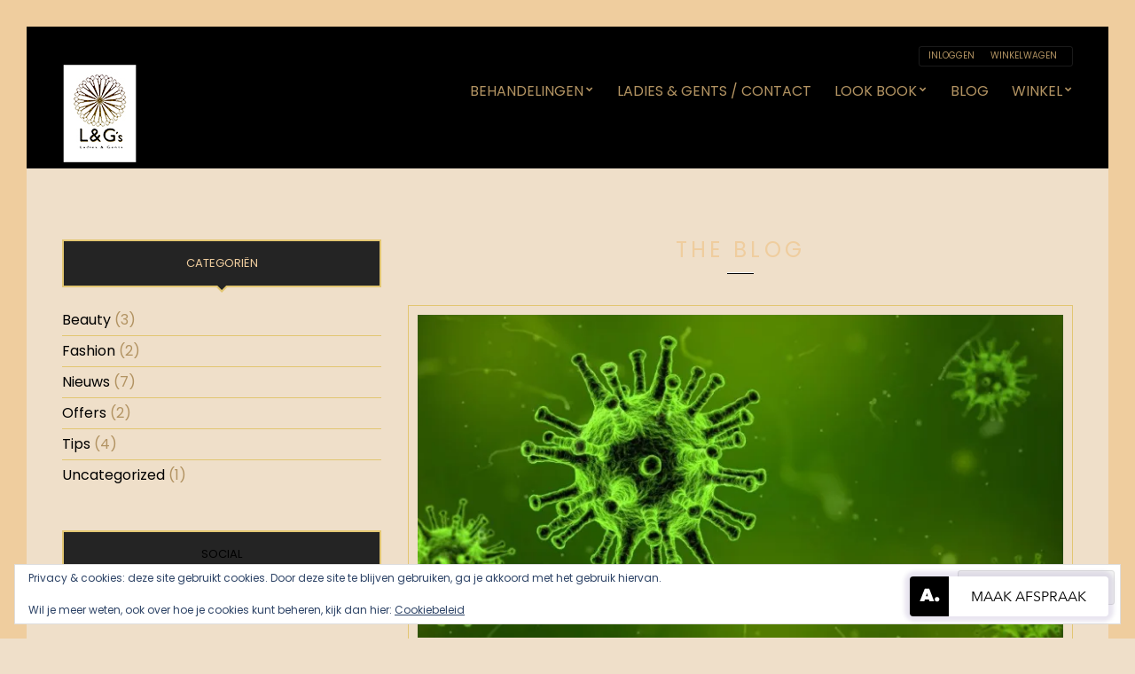

--- FILE ---
content_type: text/html; charset=UTF-8
request_url: https://www.ladies-gents.nl/coronavirus/
body_size: 16980
content:
<!doctype html>
<!--[if IE 8]> <html class="no-js lt-ie9" lang="nl-NL"> <![endif]-->
<!--[if gt IE 8]><!--> <html class="no-js" lang="nl-NL"> <!--<![endif]-->
<head>
	<meta charset="UTF-8">
	<meta name="viewport" content="width=device-width, initial-scale=1">

	<title>Coronavirus &#8211; Ladies &amp; Gents</title>
<meta name='robots' content='max-image-preview:large' />
<link rel='dns-prefetch' href='//stats.wp.com' />
<link rel='dns-prefetch' href='//fonts.googleapis.com' />
<link rel='dns-prefetch' href='//widgets.wp.com' />
<link rel='preconnect' href='//c0.wp.com' />
<link rel='preconnect' href='//i0.wp.com' />
<link rel="alternate" type="application/rss+xml" title="Ladies &amp; Gents &raquo; feed" href="https://www.ladies-gents.nl/feed/" />
<link rel="alternate" type="application/rss+xml" title="Ladies &amp; Gents &raquo; reacties feed" href="https://www.ladies-gents.nl/comments/feed/" />
<link rel="alternate" type="application/rss+xml" title="Ladies &amp; Gents &raquo; Coronavirus reacties feed" href="https://www.ladies-gents.nl/coronavirus/feed/" />
<link rel="alternate" title="oEmbed (JSON)" type="application/json+oembed" href="https://www.ladies-gents.nl/wp-json/oembed/1.0/embed?url=https%3A%2F%2Fwww.ladies-gents.nl%2Fcoronavirus%2F" />
<link rel="alternate" title="oEmbed (XML)" type="text/xml+oembed" href="https://www.ladies-gents.nl/wp-json/oembed/1.0/embed?url=https%3A%2F%2Fwww.ladies-gents.nl%2Fcoronavirus%2F&#038;format=xml" />
<style id='wp-img-auto-sizes-contain-inline-css' type='text/css'>
img:is([sizes=auto i],[sizes^="auto," i]){contain-intrinsic-size:3000px 1500px}
/*# sourceURL=wp-img-auto-sizes-contain-inline-css */
</style>
<link rel='stylesheet' id='sbi_styles-css' href='https://www.ladies-gents.nl/wp-content/plugins/instagram-feed/css/sbi-styles.min.css?ver=6.10.0' type='text/css' media='all' />
<style id='wp-emoji-styles-inline-css' type='text/css'>

	img.wp-smiley, img.emoji {
		display: inline !important;
		border: none !important;
		box-shadow: none !important;
		height: 1em !important;
		width: 1em !important;
		margin: 0 0.07em !important;
		vertical-align: -0.1em !important;
		background: none !important;
		padding: 0 !important;
	}
/*# sourceURL=wp-emoji-styles-inline-css */
</style>
<style id='wp-block-library-inline-css' type='text/css'>
:root{--wp-block-synced-color:#7a00df;--wp-block-synced-color--rgb:122,0,223;--wp-bound-block-color:var(--wp-block-synced-color);--wp-editor-canvas-background:#ddd;--wp-admin-theme-color:#007cba;--wp-admin-theme-color--rgb:0,124,186;--wp-admin-theme-color-darker-10:#006ba1;--wp-admin-theme-color-darker-10--rgb:0,107,160.5;--wp-admin-theme-color-darker-20:#005a87;--wp-admin-theme-color-darker-20--rgb:0,90,135;--wp-admin-border-width-focus:2px}@media (min-resolution:192dpi){:root{--wp-admin-border-width-focus:1.5px}}.wp-element-button{cursor:pointer}:root .has-very-light-gray-background-color{background-color:#eee}:root .has-very-dark-gray-background-color{background-color:#313131}:root .has-very-light-gray-color{color:#eee}:root .has-very-dark-gray-color{color:#313131}:root .has-vivid-green-cyan-to-vivid-cyan-blue-gradient-background{background:linear-gradient(135deg,#00d084,#0693e3)}:root .has-purple-crush-gradient-background{background:linear-gradient(135deg,#34e2e4,#4721fb 50%,#ab1dfe)}:root .has-hazy-dawn-gradient-background{background:linear-gradient(135deg,#faaca8,#dad0ec)}:root .has-subdued-olive-gradient-background{background:linear-gradient(135deg,#fafae1,#67a671)}:root .has-atomic-cream-gradient-background{background:linear-gradient(135deg,#fdd79a,#004a59)}:root .has-nightshade-gradient-background{background:linear-gradient(135deg,#330968,#31cdcf)}:root .has-midnight-gradient-background{background:linear-gradient(135deg,#020381,#2874fc)}:root{--wp--preset--font-size--normal:16px;--wp--preset--font-size--huge:42px}.has-regular-font-size{font-size:1em}.has-larger-font-size{font-size:2.625em}.has-normal-font-size{font-size:var(--wp--preset--font-size--normal)}.has-huge-font-size{font-size:var(--wp--preset--font-size--huge)}.has-text-align-center{text-align:center}.has-text-align-left{text-align:left}.has-text-align-right{text-align:right}.has-fit-text{white-space:nowrap!important}#end-resizable-editor-section{display:none}.aligncenter{clear:both}.items-justified-left{justify-content:flex-start}.items-justified-center{justify-content:center}.items-justified-right{justify-content:flex-end}.items-justified-space-between{justify-content:space-between}.screen-reader-text{border:0;clip-path:inset(50%);height:1px;margin:-1px;overflow:hidden;padding:0;position:absolute;width:1px;word-wrap:normal!important}.screen-reader-text:focus{background-color:#ddd;clip-path:none;color:#444;display:block;font-size:1em;height:auto;left:5px;line-height:normal;padding:15px 23px 14px;text-decoration:none;top:5px;width:auto;z-index:100000}html :where(.has-border-color){border-style:solid}html :where([style*=border-top-color]){border-top-style:solid}html :where([style*=border-right-color]){border-right-style:solid}html :where([style*=border-bottom-color]){border-bottom-style:solid}html :where([style*=border-left-color]){border-left-style:solid}html :where([style*=border-width]){border-style:solid}html :where([style*=border-top-width]){border-top-style:solid}html :where([style*=border-right-width]){border-right-style:solid}html :where([style*=border-bottom-width]){border-bottom-style:solid}html :where([style*=border-left-width]){border-left-style:solid}html :where(img[class*=wp-image-]){height:auto;max-width:100%}:where(figure){margin:0 0 1em}html :where(.is-position-sticky){--wp-admin--admin-bar--position-offset:var(--wp-admin--admin-bar--height,0px)}@media screen and (max-width:600px){html :where(.is-position-sticky){--wp-admin--admin-bar--position-offset:0px}}

/*# sourceURL=wp-block-library-inline-css */
</style><style id='wp-block-image-inline-css' type='text/css'>
.wp-block-image>a,.wp-block-image>figure>a{display:inline-block}.wp-block-image img{box-sizing:border-box;height:auto;max-width:100%;vertical-align:bottom}@media not (prefers-reduced-motion){.wp-block-image img.hide{visibility:hidden}.wp-block-image img.show{animation:show-content-image .4s}}.wp-block-image[style*=border-radius] img,.wp-block-image[style*=border-radius]>a{border-radius:inherit}.wp-block-image.has-custom-border img{box-sizing:border-box}.wp-block-image.aligncenter{text-align:center}.wp-block-image.alignfull>a,.wp-block-image.alignwide>a{width:100%}.wp-block-image.alignfull img,.wp-block-image.alignwide img{height:auto;width:100%}.wp-block-image .aligncenter,.wp-block-image .alignleft,.wp-block-image .alignright,.wp-block-image.aligncenter,.wp-block-image.alignleft,.wp-block-image.alignright{display:table}.wp-block-image .aligncenter>figcaption,.wp-block-image .alignleft>figcaption,.wp-block-image .alignright>figcaption,.wp-block-image.aligncenter>figcaption,.wp-block-image.alignleft>figcaption,.wp-block-image.alignright>figcaption{caption-side:bottom;display:table-caption}.wp-block-image .alignleft{float:left;margin:.5em 1em .5em 0}.wp-block-image .alignright{float:right;margin:.5em 0 .5em 1em}.wp-block-image .aligncenter{margin-left:auto;margin-right:auto}.wp-block-image :where(figcaption){margin-bottom:1em;margin-top:.5em}.wp-block-image.is-style-circle-mask img{border-radius:9999px}@supports ((-webkit-mask-image:none) or (mask-image:none)) or (-webkit-mask-image:none){.wp-block-image.is-style-circle-mask img{border-radius:0;-webkit-mask-image:url('data:image/svg+xml;utf8,<svg viewBox="0 0 100 100" xmlns="http://www.w3.org/2000/svg"><circle cx="50" cy="50" r="50"/></svg>');mask-image:url('data:image/svg+xml;utf8,<svg viewBox="0 0 100 100" xmlns="http://www.w3.org/2000/svg"><circle cx="50" cy="50" r="50"/></svg>');mask-mode:alpha;-webkit-mask-position:center;mask-position:center;-webkit-mask-repeat:no-repeat;mask-repeat:no-repeat;-webkit-mask-size:contain;mask-size:contain}}:root :where(.wp-block-image.is-style-rounded img,.wp-block-image .is-style-rounded img){border-radius:9999px}.wp-block-image figure{margin:0}.wp-lightbox-container{display:flex;flex-direction:column;position:relative}.wp-lightbox-container img{cursor:zoom-in}.wp-lightbox-container img:hover+button{opacity:1}.wp-lightbox-container button{align-items:center;backdrop-filter:blur(16px) saturate(180%);background-color:#5a5a5a40;border:none;border-radius:4px;cursor:zoom-in;display:flex;height:20px;justify-content:center;opacity:0;padding:0;position:absolute;right:16px;text-align:center;top:16px;width:20px;z-index:100}@media not (prefers-reduced-motion){.wp-lightbox-container button{transition:opacity .2s ease}}.wp-lightbox-container button:focus-visible{outline:3px auto #5a5a5a40;outline:3px auto -webkit-focus-ring-color;outline-offset:3px}.wp-lightbox-container button:hover{cursor:pointer;opacity:1}.wp-lightbox-container button:focus{opacity:1}.wp-lightbox-container button:focus,.wp-lightbox-container button:hover,.wp-lightbox-container button:not(:hover):not(:active):not(.has-background){background-color:#5a5a5a40;border:none}.wp-lightbox-overlay{box-sizing:border-box;cursor:zoom-out;height:100vh;left:0;overflow:hidden;position:fixed;top:0;visibility:hidden;width:100%;z-index:100000}.wp-lightbox-overlay .close-button{align-items:center;cursor:pointer;display:flex;justify-content:center;min-height:40px;min-width:40px;padding:0;position:absolute;right:calc(env(safe-area-inset-right) + 16px);top:calc(env(safe-area-inset-top) + 16px);z-index:5000000}.wp-lightbox-overlay .close-button:focus,.wp-lightbox-overlay .close-button:hover,.wp-lightbox-overlay .close-button:not(:hover):not(:active):not(.has-background){background:none;border:none}.wp-lightbox-overlay .lightbox-image-container{height:var(--wp--lightbox-container-height);left:50%;overflow:hidden;position:absolute;top:50%;transform:translate(-50%,-50%);transform-origin:top left;width:var(--wp--lightbox-container-width);z-index:9999999999}.wp-lightbox-overlay .wp-block-image{align-items:center;box-sizing:border-box;display:flex;height:100%;justify-content:center;margin:0;position:relative;transform-origin:0 0;width:100%;z-index:3000000}.wp-lightbox-overlay .wp-block-image img{height:var(--wp--lightbox-image-height);min-height:var(--wp--lightbox-image-height);min-width:var(--wp--lightbox-image-width);width:var(--wp--lightbox-image-width)}.wp-lightbox-overlay .wp-block-image figcaption{display:none}.wp-lightbox-overlay button{background:none;border:none}.wp-lightbox-overlay .scrim{background-color:#fff;height:100%;opacity:.9;position:absolute;width:100%;z-index:2000000}.wp-lightbox-overlay.active{visibility:visible}@media not (prefers-reduced-motion){.wp-lightbox-overlay.active{animation:turn-on-visibility .25s both}.wp-lightbox-overlay.active img{animation:turn-on-visibility .35s both}.wp-lightbox-overlay.show-closing-animation:not(.active){animation:turn-off-visibility .35s both}.wp-lightbox-overlay.show-closing-animation:not(.active) img{animation:turn-off-visibility .25s both}.wp-lightbox-overlay.zoom.active{animation:none;opacity:1;visibility:visible}.wp-lightbox-overlay.zoom.active .lightbox-image-container{animation:lightbox-zoom-in .4s}.wp-lightbox-overlay.zoom.active .lightbox-image-container img{animation:none}.wp-lightbox-overlay.zoom.active .scrim{animation:turn-on-visibility .4s forwards}.wp-lightbox-overlay.zoom.show-closing-animation:not(.active){animation:none}.wp-lightbox-overlay.zoom.show-closing-animation:not(.active) .lightbox-image-container{animation:lightbox-zoom-out .4s}.wp-lightbox-overlay.zoom.show-closing-animation:not(.active) .lightbox-image-container img{animation:none}.wp-lightbox-overlay.zoom.show-closing-animation:not(.active) .scrim{animation:turn-off-visibility .4s forwards}}@keyframes show-content-image{0%{visibility:hidden}99%{visibility:hidden}to{visibility:visible}}@keyframes turn-on-visibility{0%{opacity:0}to{opacity:1}}@keyframes turn-off-visibility{0%{opacity:1;visibility:visible}99%{opacity:0;visibility:visible}to{opacity:0;visibility:hidden}}@keyframes lightbox-zoom-in{0%{transform:translate(calc((-100vw + var(--wp--lightbox-scrollbar-width))/2 + var(--wp--lightbox-initial-left-position)),calc(-50vh + var(--wp--lightbox-initial-top-position))) scale(var(--wp--lightbox-scale))}to{transform:translate(-50%,-50%) scale(1)}}@keyframes lightbox-zoom-out{0%{transform:translate(-50%,-50%) scale(1);visibility:visible}99%{visibility:visible}to{transform:translate(calc((-100vw + var(--wp--lightbox-scrollbar-width))/2 + var(--wp--lightbox-initial-left-position)),calc(-50vh + var(--wp--lightbox-initial-top-position))) scale(var(--wp--lightbox-scale));visibility:hidden}}
/*# sourceURL=https://c0.wp.com/c/6.9/wp-includes/blocks/image/style.min.css */
</style>
<style id='global-styles-inline-css' type='text/css'>
:root{--wp--preset--aspect-ratio--square: 1;--wp--preset--aspect-ratio--4-3: 4/3;--wp--preset--aspect-ratio--3-4: 3/4;--wp--preset--aspect-ratio--3-2: 3/2;--wp--preset--aspect-ratio--2-3: 2/3;--wp--preset--aspect-ratio--16-9: 16/9;--wp--preset--aspect-ratio--9-16: 9/16;--wp--preset--color--black: #000000;--wp--preset--color--cyan-bluish-gray: #abb8c3;--wp--preset--color--white: #ffffff;--wp--preset--color--pale-pink: #f78da7;--wp--preset--color--vivid-red: #cf2e2e;--wp--preset--color--luminous-vivid-orange: #ff6900;--wp--preset--color--luminous-vivid-amber: #fcb900;--wp--preset--color--light-green-cyan: #7bdcb5;--wp--preset--color--vivid-green-cyan: #00d084;--wp--preset--color--pale-cyan-blue: #8ed1fc;--wp--preset--color--vivid-cyan-blue: #0693e3;--wp--preset--color--vivid-purple: #9b51e0;--wp--preset--gradient--vivid-cyan-blue-to-vivid-purple: linear-gradient(135deg,rgb(6,147,227) 0%,rgb(155,81,224) 100%);--wp--preset--gradient--light-green-cyan-to-vivid-green-cyan: linear-gradient(135deg,rgb(122,220,180) 0%,rgb(0,208,130) 100%);--wp--preset--gradient--luminous-vivid-amber-to-luminous-vivid-orange: linear-gradient(135deg,rgb(252,185,0) 0%,rgb(255,105,0) 100%);--wp--preset--gradient--luminous-vivid-orange-to-vivid-red: linear-gradient(135deg,rgb(255,105,0) 0%,rgb(207,46,46) 100%);--wp--preset--gradient--very-light-gray-to-cyan-bluish-gray: linear-gradient(135deg,rgb(238,238,238) 0%,rgb(169,184,195) 100%);--wp--preset--gradient--cool-to-warm-spectrum: linear-gradient(135deg,rgb(74,234,220) 0%,rgb(151,120,209) 20%,rgb(207,42,186) 40%,rgb(238,44,130) 60%,rgb(251,105,98) 80%,rgb(254,248,76) 100%);--wp--preset--gradient--blush-light-purple: linear-gradient(135deg,rgb(255,206,236) 0%,rgb(152,150,240) 100%);--wp--preset--gradient--blush-bordeaux: linear-gradient(135deg,rgb(254,205,165) 0%,rgb(254,45,45) 50%,rgb(107,0,62) 100%);--wp--preset--gradient--luminous-dusk: linear-gradient(135deg,rgb(255,203,112) 0%,rgb(199,81,192) 50%,rgb(65,88,208) 100%);--wp--preset--gradient--pale-ocean: linear-gradient(135deg,rgb(255,245,203) 0%,rgb(182,227,212) 50%,rgb(51,167,181) 100%);--wp--preset--gradient--electric-grass: linear-gradient(135deg,rgb(202,248,128) 0%,rgb(113,206,126) 100%);--wp--preset--gradient--midnight: linear-gradient(135deg,rgb(2,3,129) 0%,rgb(40,116,252) 100%);--wp--preset--font-size--small: 13px;--wp--preset--font-size--medium: 20px;--wp--preset--font-size--large: 36px;--wp--preset--font-size--x-large: 42px;--wp--preset--spacing--20: 0.44rem;--wp--preset--spacing--30: 0.67rem;--wp--preset--spacing--40: 1rem;--wp--preset--spacing--50: 1.5rem;--wp--preset--spacing--60: 2.25rem;--wp--preset--spacing--70: 3.38rem;--wp--preset--spacing--80: 5.06rem;--wp--preset--shadow--natural: 6px 6px 9px rgba(0, 0, 0, 0.2);--wp--preset--shadow--deep: 12px 12px 50px rgba(0, 0, 0, 0.4);--wp--preset--shadow--sharp: 6px 6px 0px rgba(0, 0, 0, 0.2);--wp--preset--shadow--outlined: 6px 6px 0px -3px rgb(255, 255, 255), 6px 6px rgb(0, 0, 0);--wp--preset--shadow--crisp: 6px 6px 0px rgb(0, 0, 0);}:where(.is-layout-flex){gap: 0.5em;}:where(.is-layout-grid){gap: 0.5em;}body .is-layout-flex{display: flex;}.is-layout-flex{flex-wrap: wrap;align-items: center;}.is-layout-flex > :is(*, div){margin: 0;}body .is-layout-grid{display: grid;}.is-layout-grid > :is(*, div){margin: 0;}:where(.wp-block-columns.is-layout-flex){gap: 2em;}:where(.wp-block-columns.is-layout-grid){gap: 2em;}:where(.wp-block-post-template.is-layout-flex){gap: 1.25em;}:where(.wp-block-post-template.is-layout-grid){gap: 1.25em;}.has-black-color{color: var(--wp--preset--color--black) !important;}.has-cyan-bluish-gray-color{color: var(--wp--preset--color--cyan-bluish-gray) !important;}.has-white-color{color: var(--wp--preset--color--white) !important;}.has-pale-pink-color{color: var(--wp--preset--color--pale-pink) !important;}.has-vivid-red-color{color: var(--wp--preset--color--vivid-red) !important;}.has-luminous-vivid-orange-color{color: var(--wp--preset--color--luminous-vivid-orange) !important;}.has-luminous-vivid-amber-color{color: var(--wp--preset--color--luminous-vivid-amber) !important;}.has-light-green-cyan-color{color: var(--wp--preset--color--light-green-cyan) !important;}.has-vivid-green-cyan-color{color: var(--wp--preset--color--vivid-green-cyan) !important;}.has-pale-cyan-blue-color{color: var(--wp--preset--color--pale-cyan-blue) !important;}.has-vivid-cyan-blue-color{color: var(--wp--preset--color--vivid-cyan-blue) !important;}.has-vivid-purple-color{color: var(--wp--preset--color--vivid-purple) !important;}.has-black-background-color{background-color: var(--wp--preset--color--black) !important;}.has-cyan-bluish-gray-background-color{background-color: var(--wp--preset--color--cyan-bluish-gray) !important;}.has-white-background-color{background-color: var(--wp--preset--color--white) !important;}.has-pale-pink-background-color{background-color: var(--wp--preset--color--pale-pink) !important;}.has-vivid-red-background-color{background-color: var(--wp--preset--color--vivid-red) !important;}.has-luminous-vivid-orange-background-color{background-color: var(--wp--preset--color--luminous-vivid-orange) !important;}.has-luminous-vivid-amber-background-color{background-color: var(--wp--preset--color--luminous-vivid-amber) !important;}.has-light-green-cyan-background-color{background-color: var(--wp--preset--color--light-green-cyan) !important;}.has-vivid-green-cyan-background-color{background-color: var(--wp--preset--color--vivid-green-cyan) !important;}.has-pale-cyan-blue-background-color{background-color: var(--wp--preset--color--pale-cyan-blue) !important;}.has-vivid-cyan-blue-background-color{background-color: var(--wp--preset--color--vivid-cyan-blue) !important;}.has-vivid-purple-background-color{background-color: var(--wp--preset--color--vivid-purple) !important;}.has-black-border-color{border-color: var(--wp--preset--color--black) !important;}.has-cyan-bluish-gray-border-color{border-color: var(--wp--preset--color--cyan-bluish-gray) !important;}.has-white-border-color{border-color: var(--wp--preset--color--white) !important;}.has-pale-pink-border-color{border-color: var(--wp--preset--color--pale-pink) !important;}.has-vivid-red-border-color{border-color: var(--wp--preset--color--vivid-red) !important;}.has-luminous-vivid-orange-border-color{border-color: var(--wp--preset--color--luminous-vivid-orange) !important;}.has-luminous-vivid-amber-border-color{border-color: var(--wp--preset--color--luminous-vivid-amber) !important;}.has-light-green-cyan-border-color{border-color: var(--wp--preset--color--light-green-cyan) !important;}.has-vivid-green-cyan-border-color{border-color: var(--wp--preset--color--vivid-green-cyan) !important;}.has-pale-cyan-blue-border-color{border-color: var(--wp--preset--color--pale-cyan-blue) !important;}.has-vivid-cyan-blue-border-color{border-color: var(--wp--preset--color--vivid-cyan-blue) !important;}.has-vivid-purple-border-color{border-color: var(--wp--preset--color--vivid-purple) !important;}.has-vivid-cyan-blue-to-vivid-purple-gradient-background{background: var(--wp--preset--gradient--vivid-cyan-blue-to-vivid-purple) !important;}.has-light-green-cyan-to-vivid-green-cyan-gradient-background{background: var(--wp--preset--gradient--light-green-cyan-to-vivid-green-cyan) !important;}.has-luminous-vivid-amber-to-luminous-vivid-orange-gradient-background{background: var(--wp--preset--gradient--luminous-vivid-amber-to-luminous-vivid-orange) !important;}.has-luminous-vivid-orange-to-vivid-red-gradient-background{background: var(--wp--preset--gradient--luminous-vivid-orange-to-vivid-red) !important;}.has-very-light-gray-to-cyan-bluish-gray-gradient-background{background: var(--wp--preset--gradient--very-light-gray-to-cyan-bluish-gray) !important;}.has-cool-to-warm-spectrum-gradient-background{background: var(--wp--preset--gradient--cool-to-warm-spectrum) !important;}.has-blush-light-purple-gradient-background{background: var(--wp--preset--gradient--blush-light-purple) !important;}.has-blush-bordeaux-gradient-background{background: var(--wp--preset--gradient--blush-bordeaux) !important;}.has-luminous-dusk-gradient-background{background: var(--wp--preset--gradient--luminous-dusk) !important;}.has-pale-ocean-gradient-background{background: var(--wp--preset--gradient--pale-ocean) !important;}.has-electric-grass-gradient-background{background: var(--wp--preset--gradient--electric-grass) !important;}.has-midnight-gradient-background{background: var(--wp--preset--gradient--midnight) !important;}.has-small-font-size{font-size: var(--wp--preset--font-size--small) !important;}.has-medium-font-size{font-size: var(--wp--preset--font-size--medium) !important;}.has-large-font-size{font-size: var(--wp--preset--font-size--large) !important;}.has-x-large-font-size{font-size: var(--wp--preset--font-size--x-large) !important;}
/*# sourceURL=global-styles-inline-css */
</style>

<style id='classic-theme-styles-inline-css' type='text/css'>
/*! This file is auto-generated */
.wp-block-button__link{color:#fff;background-color:#32373c;border-radius:9999px;box-shadow:none;text-decoration:none;padding:calc(.667em + 2px) calc(1.333em + 2px);font-size:1.125em}.wp-block-file__button{background:#32373c;color:#fff;text-decoration:none}
/*# sourceURL=/wp-includes/css/classic-themes.min.css */
</style>
<link rel='stylesheet' id='ci-theme-user-google-fonts-css' href='https://fonts.googleapis.com/css?family=Poppins%3A400&#038;ver=1.8.7' type='text/css' media='all' />
<link rel='stylesheet' id='ci-base-css' href='https://www.ladies-gents.nl/wp-content/themes/salon/css/base.css?ver=6.9' type='text/css' media='all' />
<link rel='stylesheet' id='ci-theme-common-css' href='https://www.ladies-gents.nl/wp-content/themes/salon/common/css/global.css?ver=1.8.7' type='text/css' media='all' />
<link rel='stylesheet' id='ci-flexslider-css' href='https://www.ladies-gents.nl/wp-content/themes/salon/css/flexslider.css?ver=6.9' type='text/css' media='all' />
<link rel='stylesheet' id='font-awesome-css' href='https://www.ladies-gents.nl/wp-content/themes/salon/panel/components/fontawesome/css/font-awesome.min.css?ver=1.8.7' type='text/css' media='all' />
<link rel='stylesheet' id='mmenu-css' href='https://www.ladies-gents.nl/wp-content/themes/salon/css/mmenu.css?ver=6.9' type='text/css' media='all' />
<link rel='stylesheet' id='stapel-css' href='https://www.ladies-gents.nl/wp-content/themes/salon/css/stapel.css?ver=1.0.0' type='text/css' media='all' />
<link rel='stylesheet' id='magnific-css' href='https://www.ladies-gents.nl/wp-content/themes/salon/css/magnific.css?ver=1.0.0' type='text/css' media='all' />
<link rel='stylesheet' id='ci-theme-google-font-css' href='https://fonts.googleapis.com/css?family=Montserrat%3A400%2C700%7CLato%3A300%2C400%2C400i%2C700%2C700i&#038;subset=latin%2Clatin-ext&#038;ver=1.8.7' type='text/css' media='all' />
<link rel='stylesheet' id='ci-theme-typography-google-css' href='https://www.ladies-gents.nl/wp-content/themes/salon/css/typography-gfont.css?ver=1.8.7' type='text/css' media='all' />
<link rel='stylesheet' id='ci-style-css' href='https://www.ladies-gents.nl/wp-content/themes/salon/style.css?ver=1.8.7' type='text/css' media='all' />
<style id='ci-style-inline-css' type='text/css'>
#ci-callout-1 .widget-wrap { color: #232323; background-color: #e2c672;  } 

#ci-callout-2 .widget-wrap { color: #232323; background-color: #e2c672;  } 

#ci-items-1 .widget-wrap { background-color: #232323;  } 

#ci-items-3 .widget-wrap { background-color: #232323;  } 

#ci-items-4 .widget-wrap { background-color: #232323; padding-bottom: 0; margin-bottom: -15px;  } 

#ci-items-5 .widget-wrap { background-color: #232323;  } 

#ci-text-1 .widget-wrap { padding-bottom: 0; margin-bottom: 0;  } 

#ci-text-7 .widget-wrap { color: #e2c672; background-color: #232323;  } 

#ci-split-content-1 .widget-wrap { background-color: #232323; background-image: url(https://www.ladies-gents.nl/wp-content/uploads/2015/09/bruidskapsel.jpg);background-repeat: no-repeat; } 

/*# sourceURL=ci-style-inline-css */
</style>
<link rel='stylesheet' id='ci-color-scheme-css' href='https://www.ladies-gents.nl/wp-content/themes/salon/colors/default.css?ver=6.9' type='text/css' media='all' />
<style id='ci-color-scheme-inline-css' type='text/css'>
 .widget-title { background-color: ; } .widget-title:after { border-top-color: ; } .woocommerce-MyAccount-navigation-link.is-active a { color: #efcd9e; } .btn:hover, input[type="button"]:hover, input[type="submit"]:hover, input[type="reset"]:hover, button:hover, .button:hover, .comment-reply-link:hover, #navigation > li ul a:hover, #navigation > li ul .sfHover > a, #paging > span.current, #paging a.current, .page-numbers li > span.current, .page-numbers li a.current, #paging span.current, #paging a:hover, .page-numbers li span.current, .page-numbers li a:hover, .filters-nav .btn:hover, .filters-nav a.selected, .onsale, .woocommerce-tabs .tabs li.active a { background-color: #efcd9e; } input:hover, input:focus, textarea:hover, textarea:focus, .btn, input[type="button"], input[type="submit"], input[type="reset"], button, .button, .comment-reply-link, #page { border-color: #efcd9e; } #navigation > li > a:hover, #navigation > li.sfHover > a, #navigation > li.sfHover > a:active, #navigation > li.current_page_item > a, #navigation > li.current-menu-item > a, #navigation > li.current-menu-ancestor > a, #navigation > li.current-menu-parent > a, #navigation > li.current > a { border-bottom-color: #efcd9e; } a, a:hover, a:focus, .btn, input[type="button"], input[type="submit"], input[type="reset"], button, .button, .comment-reply-link, .btn.btn-inverted, input[type="button"].btn-inverted, input[type="submit"].btn-inverted, input[type="reset"].btn-inverted, button.btn-inverted, .button.btn-inverted, .comment-reply-link.btn-inverted, .btn.btn-inverted:hover, input[type="button"].btn-inverted:hover, input[type="submit"].btn-inverted:hover, input[type="reset"].btn-inverted:hover, button.btn-inverted:hover, .button.btn-inverted:hover, .comment-reply-link.btn-inverted:hover, .item-btn:hover, .item-timer .count b, .entry-title a:hover { color: #000000; } .sale-wrap, .price_slider .ui-slider-handle, .footer-separator { background-color: #000000; } .section-title:after { border-bottom-color: #000000; } .btn.btn-inverted, input[type="button"].btn-inverted, input[type="submit"].btn-inverted, input[type="reset"].btn-inverted, button.btn-inverted, .button.btn-inverted, .comment-reply-link.btn-inverted, .btn.btn-inverted:hover, input[type="button"].btn-inverted:hover, input[type="submit"].btn-inverted:hover, input[type="reset"].btn-inverted:hover, button.btn-inverted:hover, .button.btn-inverted:hover, .comment-reply-link.btn-inverted:hover, .item-btn, #paging > span, #paging a, .page-numbers li > span, .page-numbers li a { background-color: #ffffff; } body, .booking-page .dk_theme_ci.dk_open .dk_toggle, .woocommerce-MyAccount-navigation-link a::after { color: #b29362; } blockquote cite, .form-allowed-tags, .comment-notes { color: rgba( #b29362, 0.8 ); } input::placeholder { color: rgba( #b29362, 0.5 ); } input, textarea, .item-media-thumb, .item-meta, .item-timer .count, .entry-thumb, #paging > span, #paging a, .page-numbers li > span, .page-numbers li a, .widget-title, .quantity input, .entry-content table, .entry-content table caption, .entry-content table th, .entry-content table td, .entry-content img, .payment_box, .variations td { border-color: #e2c672; } .item-meta th, .item-meta td, .widget ul li, .shop-actions, .woocommerce-tabs .tabs, .shop_attributes th, .shop_attributes td, .shop_table th, .shop_table td, .cart_totals th, .cart_totals td, .woocommerce-checkout .woocommerce-info, .order_details li, .widget ul.product_list_widget li, .woocommerce-MyAccount-navigation-link a, .price_slider .ui-slider-range { border-bottom-color: #e2c672; } .widget-title:before, .widget ul ul.children li:first-child, .woocommerce-tabs .tabs li a, .shop_attributes tr:first-child th, .shop_attributes tr:first-child td, .woocommerce-checkout .woocommerce-info, .price_slider .ui-slider-range { border-top-color: #e2c672; } .item-meta th, .item-meta td { border-left-color: #e2c672; } .item-meta td, .woocommerce-tabs .tabs li a { border-right-color: #e2c672; } h1, h2, h3, h4, h5, h6, .widget-title { color: #efcd9e; } input[type="text"], input[type="password"], input[type="date"], input[type="datetime"], input[type="email"], input[type="number"], input[type="search"], input[type="tel"], input[type="time"], input[type="url"], textarea { background-color: #8224e3; } input[type="text"], input[type="password"], input[type="date"], input[type="datetime"], input[type="email"], input[type="number"], input[type="search"], input[type="tel"], input[type="time"], input[type="url"], textarea, input::placeholder { color: #1e73be; } input[type="text"], input[type="password"], input[type="date"], input[type="datetime"], input[type="email"], input[type="number"], input[type="search"], input[type="tel"], input[type="time"], input[type="url"], textarea { border-color: #81d742; } .btn, input[type="button"], input[type="submit"], input[type="reset"], button, button[type="submit"] { background-color: #efcd9e; } .btn, input[type="button"], input[type="submit"], input[type="reset"], button, button[type="submit"] { color: #000000; } .btn, input[type="button"], input[type="submit"], input[type="reset"], button, .btn:hover, input[type="button"]:hover, input[type="submit"]:hover, input[type="reset"]:hover, button:hover, .btn.white:hover, input[type="button"].white:hover, input[type="submit"].white:hover, input[type="reset"].white:hover, button.white:hover { border-color: #ffffff; } #header { background-color: #000000; } #navigation a, .nav-secondary li a, .nav-secondary .cart-head { color: #b29362; } #navigation > li > a:hover, #navigation > li.sfHover > a, #navigation > li.sfHover > a:active, #navigation > li.current_page_item > a, #navigation > li.current-menu-item > a, #navigation > li.current-menu-ancestor > a, #navigation > li.current-menu-parent > a, #navigation > li.current > a { border-bottom-color: #b29362; } #navigation > li ul a, #navigation > li ul a:hover, #navigation > li ul .sfHover > a { color: #fcfcfc; } #navigation > li ul a { background-color: #b29362; } #navigation > li ul a:hover, #navigation > li ul .sfHover > a { background-color: #efcd9e; } body, .site-logo { font-family: Poppins; font-weight: 400; text-transform: none; } h1 { font-family: Poppins; font-weight: 400; } h2 { font-family: Poppins; font-weight: 400; } h3 { font-family: Poppins; font-weight: 400; } h4 { font-family: Poppins; font-weight: 400; } h5 { font-family: Poppins; font-weight: 400; } h6 { font-family: Poppins; font-weight: 400; } input, textarea, select { font-family: Poppins; font-weight: 400; } form label, form .label { font-family: Poppins; font-weight: 400; } .btn, .button, button[type="submit"], input[type="submit"], input[type="reset"], input[type="button"], button, .comment-reply-link, .link-button { font-family: Poppins; font-weight: 400; } .widget-title { font-family: Poppins; font-weight: 400; } .widget { font-family: Poppins; font-weight: 400; } 
/*# sourceURL=ci-color-scheme-inline-css */
</style>
<link rel='stylesheet' id='simple-social-icons-font-css' href='https://www.ladies-gents.nl/wp-content/plugins/simple-social-icons/css/style.css?ver=4.0.0' type='text/css' media='all' />
<style id='jetpack_facebook_likebox-inline-css' type='text/css'>
.widget_facebook_likebox {
	overflow: hidden;
}

/*# sourceURL=https://www.ladies-gents.nl/wp-content/plugins/jetpack/modules/widgets/facebook-likebox/style.css */
</style>
<link rel='stylesheet' id='open-sans-css' href='https://fonts.googleapis.com/css?family=Open+Sans%3A300italic%2C400italic%2C600italic%2C300%2C400%2C600&#038;subset=latin%2Clatin-ext&#038;display=fallback&#038;ver=6.9' type='text/css' media='all' />
<link rel='stylesheet' id='jetpack_likes-css' href='https://c0.wp.com/p/jetpack/15.4/modules/likes/style.css' type='text/css' media='all' />
<script type="text/javascript" src="https://c0.wp.com/c/6.9/wp-includes/js/jquery/jquery.min.js" id="jquery-core-js"></script>
<script type="text/javascript" src="https://c0.wp.com/c/6.9/wp-includes/js/jquery/jquery-migrate.min.js" id="jquery-migrate-js"></script>
<script type="text/javascript" data-jetpack-boost="ignore" src="//www.ladies-gents.nl/wp-content/plugins/revslider/sr6/assets/js/rbtools.min.js?ver=6.7.37" async id="tp-tools-js"></script>
<script type="text/javascript" data-jetpack-boost="ignore" src="//www.ladies-gents.nl/wp-content/plugins/revslider/sr6/assets/js/rs6.min.js?ver=6.7.37" async id="revmin-js"></script>
<script type="text/javascript" src="https://www.ladies-gents.nl/wp-content/themes/salon/panel/scripts/modernizr-2.6.2.js?ver=1.8.7" id="modernizr-js"></script>
<link rel="https://api.w.org/" href="https://www.ladies-gents.nl/wp-json/" /><link rel="alternate" title="JSON" type="application/json" href="https://www.ladies-gents.nl/wp-json/wp/v2/posts/842" /><link rel="EditURI" type="application/rsd+xml" title="RSD" href="https://www.ladies-gents.nl/xmlrpc.php?rsd" />
<meta name="generator" content="WordPress 6.9" />
<link rel="canonical" href="https://www.ladies-gents.nl/coronavirus/" />
<link rel='shortlink' href='https://www.ladies-gents.nl/?p=842' />
	<style>img#wpstats{display:none}</style>
		<link rel="pingback" href="https://www.ladies-gents.nl/xmlrpc.php" /><link rel="preconnect" href="https://fonts.gstatic.com/" crossorigin><style type="text/css" id="custom-background-css">
body.custom-background { background-color: #efdfc9; }
</style>
	<meta name="generator" content="Powered by Slider Revolution 6.7.37 - responsive, Mobile-Friendly Slider Plugin for WordPress with comfortable drag and drop interface." />

<!-- Jetpack Open Graph Tags -->
<meta property="og:type" content="article" />
<meta property="og:title" content="Coronavirus" />
<meta property="og:url" content="https://www.ladies-gents.nl/coronavirus/" />
<meta property="og:description" content="Het virus is nu ook waarheid in Nederland, we mogen nog werken onder voorwaarden: geen handen schudden, handenwassen, gepaste afstand, maximaal 2 personen in de salon tegen over elkaar i.p.v. naast…" />
<meta property="article:published_time" content="2020-03-06T17:28:00+00:00" />
<meta property="article:modified_time" content="2020-04-11T16:35:19+00:00" />
<meta property="og:site_name" content="Ladies &amp; Gents" />
<meta property="og:image" content="https://i0.wp.com/www.ladies-gents.nl/wp-content/uploads/2020/03/coronavirus-header.jpg?fit=1136%2C432&#038;ssl=1" />
<meta property="og:image:width" content="1136" />
<meta property="og:image:height" content="432" />
<meta property="og:image:alt" content="" />
<meta property="og:locale" content="nl_NL" />
<meta name="twitter:text:title" content="Coronavirus" />
<meta name="twitter:image" content="https://i0.wp.com/www.ladies-gents.nl/wp-content/uploads/2020/03/coronavirus-header.jpg?fit=1136%2C432&#038;ssl=1&#038;w=640" />
<meta name="twitter:card" content="summary_large_image" />

<!-- End Jetpack Open Graph Tags -->
<link rel="icon" href="https://i0.wp.com/www.ladies-gents.nl/wp-content/uploads/2020/03/ladiesgents-scaled-e1691499347984.jpg?fit=32%2C32&#038;ssl=1" sizes="32x32" />
<link rel="icon" href="https://i0.wp.com/www.ladies-gents.nl/wp-content/uploads/2020/03/ladiesgents-scaled-e1691499347984.jpg?fit=70%2C70&#038;ssl=1" sizes="192x192" />
<link rel="apple-touch-icon" href="https://i0.wp.com/www.ladies-gents.nl/wp-content/uploads/2020/03/ladiesgents-scaled-e1691499347984.jpg?fit=70%2C70&#038;ssl=1" />
<meta name="msapplication-TileImage" content="https://i0.wp.com/www.ladies-gents.nl/wp-content/uploads/2020/03/ladiesgents-scaled-e1691499347984.jpg?fit=70%2C70&#038;ssl=1" />
<script data-jetpack-boost="ignore">function setREVStartSize(e){
			//window.requestAnimationFrame(function() {
				window.RSIW = window.RSIW===undefined ? window.innerWidth : window.RSIW;
				window.RSIH = window.RSIH===undefined ? window.innerHeight : window.RSIH;
				try {
					var pw = document.getElementById(e.c).parentNode.offsetWidth,
						newh;
					pw = pw===0 || isNaN(pw) || (e.l=="fullwidth" || e.layout=="fullwidth") ? window.RSIW : pw;
					e.tabw = e.tabw===undefined ? 0 : parseInt(e.tabw);
					e.thumbw = e.thumbw===undefined ? 0 : parseInt(e.thumbw);
					e.tabh = e.tabh===undefined ? 0 : parseInt(e.tabh);
					e.thumbh = e.thumbh===undefined ? 0 : parseInt(e.thumbh);
					e.tabhide = e.tabhide===undefined ? 0 : parseInt(e.tabhide);
					e.thumbhide = e.thumbhide===undefined ? 0 : parseInt(e.thumbhide);
					e.mh = e.mh===undefined || e.mh=="" || e.mh==="auto" ? 0 : parseInt(e.mh,0);
					if(e.layout==="fullscreen" || e.l==="fullscreen")
						newh = Math.max(e.mh,window.RSIH);
					else{
						e.gw = Array.isArray(e.gw) ? e.gw : [e.gw];
						for (var i in e.rl) if (e.gw[i]===undefined || e.gw[i]===0) e.gw[i] = e.gw[i-1];
						e.gh = e.el===undefined || e.el==="" || (Array.isArray(e.el) && e.el.length==0)? e.gh : e.el;
						e.gh = Array.isArray(e.gh) ? e.gh : [e.gh];
						for (var i in e.rl) if (e.gh[i]===undefined || e.gh[i]===0) e.gh[i] = e.gh[i-1];
											
						var nl = new Array(e.rl.length),
							ix = 0,
							sl;
						e.tabw = e.tabhide>=pw ? 0 : e.tabw;
						e.thumbw = e.thumbhide>=pw ? 0 : e.thumbw;
						e.tabh = e.tabhide>=pw ? 0 : e.tabh;
						e.thumbh = e.thumbhide>=pw ? 0 : e.thumbh;
						for (var i in e.rl) nl[i] = e.rl[i]<window.RSIW ? 0 : e.rl[i];
						sl = nl[0];
						for (var i in nl) if (sl>nl[i] && nl[i]>0) { sl = nl[i]; ix=i;}
						var m = pw>(e.gw[ix]+e.tabw+e.thumbw) ? 1 : (pw-(e.tabw+e.thumbw)) / (e.gw[ix]);
						newh =  (e.gh[ix] * m) + (e.tabh + e.thumbh);
					}
					var el = document.getElementById(e.c);
					if (el!==null && el) el.style.height = newh+"px";
					el = document.getElementById(e.c+"_wrapper");
					if (el!==null && el) {
						el.style.height = newh+"px";
						el.style.display = "block";
					}
				} catch(e){
					console.log("Failure at Presize of Slider:" + e)
				}
			//});
		  };</script>
				<style type="text/css" id="c4wp-checkout-css">
					.woocommerce-checkout .c4wp_captcha_field {
						margin-bottom: 10px;
						margin-top: 15px;
						position: relative;
						display: inline-block;
					}
				</style>
								<style type="text/css" id="c4wp-lp-form-css">
					.login-action-lostpassword.login form.shake {
						animation: none;
						animation-iteration-count: 0;
						transform: none !important;
					}
				</style>
							<style type="text/css" id="c4wp-v3-lp-form-css">
				.login #login, .login #lostpasswordform {
					min-width: 350px !important;
				}
				.wpforms-field-c4wp iframe {
					width: 100% !important;
				}
			</style>
			<link rel='stylesheet' id='jetpack-swiper-library-css' href='https://c0.wp.com/p/jetpack/15.4/_inc/blocks/swiper.css' type='text/css' media='all' />
<link rel='stylesheet' id='jetpack-carousel-css' href='https://c0.wp.com/p/jetpack/15.4/modules/carousel/jetpack-carousel.css' type='text/css' media='all' />
<link rel='stylesheet' id='eu-cookie-law-style-css' href='https://c0.wp.com/p/jetpack/15.4/modules/widgets/eu-cookie-law/style.css' type='text/css' media='all' />
<link rel='stylesheet' id='contact-info-map-css-css' href='https://c0.wp.com/p/jetpack/15.4/modules/widgets/contact-info/contact-info-map.css' type='text/css' media='all' />
<link rel='stylesheet' id='rs-plugin-settings-css' href='//www.ladies-gents.nl/wp-content/plugins/revslider/sr6/assets/css/rs6.css?ver=6.7.37' type='text/css' media='all' />
<style id='rs-plugin-settings-inline-css' type='text/css'>
#rs-demo-id {}
/*# sourceURL=rs-plugin-settings-inline-css */
</style>
</head>

<body class="wp-singular post-template-default single single-post postid-842 single-format-standard custom-background wp-custom-logo wp-theme-salon ci-salon ci-salon-1-8-7 ci-scheme-default ci-dark-scheme">

<div id="page">
	<div id="mobile-bar">
		<a class="menu-trigger" href="#mobilemenu"><i class="fa fa-bars"></i></a>
		<div class="mob-title">Ladies &amp; Gents</div>
	</div>

	<header id="header">
		<div class="container">
			<div class="row">
				<div class="col-md-4 col-sm-3">
					<div class="site-logo imglogo"><a href="https://www.ladies-gents.nl/"><img src="https://www.ladies-gents.nl/wp-content/uploads/2020/03/LGs-website-logo@2x.jpg" alt="Ladies &amp; Gents" data-rjs="https://www.ladies-gents.nl/wp-content/uploads/2020/03/LGs-website-logo@2x.jpg" /></a></div>				</div>
				<div class="col-md-8 col-sm-9">
											<nav class="nav-secondary-wrap">
							<ul class="nav-secondary">
								<li id="menu-item-79" class="menu-item menu-item-type-post_type menu-item-object-page menu-item-79"><a href="https://www.ladies-gents.nl/my-account/">Inloggen</a></li>
<li id="menu-item-397" class="menu-item menu-item-type-custom menu-item-object-custom menu-item-397"><a href="https://www.facebook.com/ladiesgentshairandbeauty/">winkelwagen</a></li>

															</ul>
						</nav>
					
					<nav id="nav">
						<ul id="navigation" class="group"><li id="menu-item-17" class="menu-item menu-item-type-custom menu-item-object-custom menu-item-has-children menu-item-17"><a href="#">Behandelingen</a>
<ul class="sub-menu">
	<li id="menu-item-556" class="menu-item menu-item-type-post_type menu-item-object-page menu-item-556"><a href="https://www.ladies-gents.nl/diensten-overzicht/">Haircuts &#038; Color Services</a></li>
	<li id="menu-item-149" class="menu-item menu-item-type-post_type menu-item-object-page menu-item-149"><a href="https://www.ladies-gents.nl/prijzen/">Eyes Brows Wax Services</a></li>
	<li id="menu-item-1016" class="menu-item menu-item-type-post_type menu-item-object-page menu-item-1016"><a href="https://www.ladies-gents.nl/prijslijst/">Brides</a></li>
</ul>
</li>
<li id="menu-item-484" class="menu-item menu-item-type-custom menu-item-object-custom menu-item-484"><a href="https://www.ladies-gents.nl/over-ons/">Ladies &#038; Gents / Contact</a></li>
<li id="menu-item-110" class="menu-item menu-item-type-custom menu-item-object-custom menu-item-has-children menu-item-110"><a href="#">Look Book</a>
<ul class="sub-menu">
	<li id="menu-item-123" class="menu-item menu-item-type-post_type menu-item-object-page menu-item-123"><a href="https://www.ladies-gents.nl/gallery-masonry/">foto&#8217;s</a></li>
	<li id="menu-item-558" class="menu-item menu-item-type-post_type menu-item-object-page menu-item-558"><a href="https://www.ladies-gents.nl/video/">video&#8217;s</a></li>
</ul>
</li>
<li id="menu-item-14" class="menu-item menu-item-type-post_type menu-item-object-page current_page_parent menu-item-14"><a href="https://www.ladies-gents.nl/blog/">Blog</a></li>
<li id="menu-item-143" class="menu-item menu-item-type-post_type menu-item-object-page menu-item-has-children menu-item-143"><a href="https://www.ladies-gents.nl/winkel/">winkel</a>
<ul class="sub-menu">
	<li id="menu-item-387" class="menu-item menu-item-type-custom menu-item-object-custom menu-item-387"><a>winkel</a></li>
</ul>
</li>
</ul>					</nav>

					<div id="mobilemenu"></div>
				</div>
			</div>
		</div>
	</header>
<main id="main">
	<div class="container">
		<div class="row">
			<div class="col-md-8 col-sm-7 col-md-push-4 col-sm-push-5">
				<h2 class="section-title">
	The Blog</h2>
									<article id="entry-842" class="entry post-842 post type-post status-publish format-standard has-post-thumbnail hentry category-nieuws">
													<figure class="entry-thumb">
								<a href="https://i0.wp.com/www.ladies-gents.nl/wp-content/uploads/2020/03/coronavirus-header.jpg?fit=750%2C285&ssl=1" data-rel="prettyPhoto">
									<img width="750" height="375" src="https://i0.wp.com/www.ladies-gents.nl/wp-content/uploads/2020/03/coronavirus-header.jpg?resize=750%2C375&amp;ssl=1" class=" alignleft  wp-post-image" alt="" decoding="async" fetchpriority="high" data-attachment-id="845" data-permalink="https://www.ladies-gents.nl/coronavirus/coronavirus-header/" data-orig-file="https://i0.wp.com/www.ladies-gents.nl/wp-content/uploads/2020/03/coronavirus-header.jpg?fit=1136%2C432&amp;ssl=1" data-orig-size="1136,432" data-comments-opened="0" data-image-meta="{&quot;aperture&quot;:&quot;0&quot;,&quot;credit&quot;:&quot;&quot;,&quot;camera&quot;:&quot;&quot;,&quot;caption&quot;:&quot;&quot;,&quot;created_timestamp&quot;:&quot;0&quot;,&quot;copyright&quot;:&quot;&quot;,&quot;focal_length&quot;:&quot;0&quot;,&quot;iso&quot;:&quot;0&quot;,&quot;shutter_speed&quot;:&quot;0&quot;,&quot;title&quot;:&quot;&quot;,&quot;orientation&quot;:&quot;0&quot;}" data-image-title="coronavirus header" data-image-description="" data-image-caption="" data-medium-file="https://i0.wp.com/www.ladies-gents.nl/wp-content/uploads/2020/03/coronavirus-header.jpg?fit=300%2C114&amp;ssl=1" data-large-file="https://i0.wp.com/www.ladies-gents.nl/wp-content/uploads/2020/03/coronavirus-header.jpg?fit=750%2C285&amp;ssl=1" />								</a>
							</figure>
						
						<h1 class="entry-title">
							Coronavirus						</h1>

						<div class="entry-meta">
							<time datetime="2020-03-06T18:28:00+01:00" class="entry-time">6 maart 2020</time>
							&bull;
							<a href="https://www.ladies-gents.nl/category/nieuws/" rel="category tag">Nieuws</a>							&bull;
							<a href="https://www.ladies-gents.nl/coronavirus/#respond">Geen reacties</a>
						</div>

						<div class="entry-content">
							<p>Het virus is nu ook waarheid in Nederland, we mogen nog werken onder voorwaarden: geen handen schudden, handenwassen, gepaste afstand, maximaal 2 personen in de salon tegen over elkaar i.p.v. naast elkaar, handgel voor het pinnen, stoelen en deurklinken soppen na elke klant&#8230;</p>


<div class="wp-block-image"><figure class="aligncenter size-large is-resized"><img decoding="async" data-attachment-id="843" data-permalink="https://www.ladies-gents.nl/coronavirus/whatsapp-image-2020-03-27-at-19-12-24/" data-orig-file="https://i0.wp.com/www.ladies-gents.nl/wp-content/uploads/2020/04/WhatsApp-Image-2020-03-27-at-19.12.24.jpeg?fit=1064%2C1064&amp;ssl=1" data-orig-size="1064,1064" data-comments-opened="0" data-image-meta="{&quot;aperture&quot;:&quot;0&quot;,&quot;credit&quot;:&quot;&quot;,&quot;camera&quot;:&quot;&quot;,&quot;caption&quot;:&quot;&quot;,&quot;created_timestamp&quot;:&quot;0&quot;,&quot;copyright&quot;:&quot;&quot;,&quot;focal_length&quot;:&quot;0&quot;,&quot;iso&quot;:&quot;0&quot;,&quot;shutter_speed&quot;:&quot;0&quot;,&quot;title&quot;:&quot;&quot;,&quot;orientation&quot;:&quot;0&quot;}" data-image-title="WhatsApp-Image-2020-03-27-at-19.12.24" data-image-description="" data-image-caption="" data-medium-file="https://i0.wp.com/www.ladies-gents.nl/wp-content/uploads/2020/04/WhatsApp-Image-2020-03-27-at-19.12.24.jpeg?fit=300%2C300&amp;ssl=1" data-large-file="https://i0.wp.com/www.ladies-gents.nl/wp-content/uploads/2020/04/WhatsApp-Image-2020-03-27-at-19.12.24.jpeg?fit=750%2C750&amp;ssl=1" src="https://i1.wp.com/www.ladies-gents.nl/wp-content/uploads/2020/04/WhatsApp-Image-2020-03-27-at-19.12.24.jpeg?fit=750%2C750&amp;ssl=1" alt="" class="wp-image-843" width="373" height="373" srcset="https://i0.wp.com/www.ladies-gents.nl/wp-content/uploads/2020/04/WhatsApp-Image-2020-03-27-at-19.12.24.jpeg?w=1064&amp;ssl=1 1064w, https://i0.wp.com/www.ladies-gents.nl/wp-content/uploads/2020/04/WhatsApp-Image-2020-03-27-at-19.12.24.jpeg?resize=300%2C300&amp;ssl=1 300w, https://i0.wp.com/www.ladies-gents.nl/wp-content/uploads/2020/04/WhatsApp-Image-2020-03-27-at-19.12.24.jpeg?resize=1024%2C1024&amp;ssl=1 1024w, https://i0.wp.com/www.ladies-gents.nl/wp-content/uploads/2020/04/WhatsApp-Image-2020-03-27-at-19.12.24.jpeg?resize=150%2C150&amp;ssl=1 150w, https://i0.wp.com/www.ladies-gents.nl/wp-content/uploads/2020/04/WhatsApp-Image-2020-03-27-at-19.12.24.jpeg?resize=768%2C768&amp;ssl=1 768w, https://i0.wp.com/www.ladies-gents.nl/wp-content/uploads/2020/04/WhatsApp-Image-2020-03-27-at-19.12.24.jpeg?resize=100%2C100&amp;ssl=1 100w, https://i0.wp.com/www.ladies-gents.nl/wp-content/uploads/2020/04/WhatsApp-Image-2020-03-27-at-19.12.24.jpeg?resize=750%2C750&amp;ssl=1 750w" sizes="(max-width: 373px) 100vw, 373px" /></figure></div>
													</div>
					</article>

					
				
			</div>

			<div class="col-md-4 col-sm-5 col-md-pull-8 col-sm-pull-7">
				<div class="sidebar">
	<aside id="categories-3" class="widget_categories widget group"><h3 class="widget-title">Categoriën</h3>
			<ul>
					<li class="cat-item cat-item-47"><a href="https://www.ladies-gents.nl/category/beauty/">Beauty</a> <span class="ci-count">(3)</span>
</li>
	<li class="cat-item cat-item-48"><a href="https://www.ladies-gents.nl/category/fashion/">Fashion</a> <span class="ci-count">(2)</span>
</li>
	<li class="cat-item cat-item-53"><a href="https://www.ladies-gents.nl/category/nieuws/">Nieuws</a> <span class="ci-count">(7)</span>
</li>
	<li class="cat-item cat-item-49"><a href="https://www.ladies-gents.nl/category/offers/">Offers</a> <span class="ci-count">(2)</span>
</li>
	<li class="cat-item cat-item-50"><a href="https://www.ladies-gents.nl/category/tips/">Tips</a> <span class="ci-count">(4)</span>
</li>
	<li class="cat-item cat-item-1"><a href="https://www.ladies-gents.nl/category/uncategorized/">Uncategorized</a> <span class="ci-count">(1)</span>
</li>
			</ul>

			</aside><aside id="facebook-likebox-7" class="widget_facebook_likebox widget group"><h3 class="widget-title"><a href="https://www.facebook.com/ladiesgentshairandbeauty/">Social</a></h3>		<div id="fb-root"></div>
		<div class="fb-page" data-href="https://www.facebook.com/ladiesgentshairandbeauty/" data-width="340"  data-height="130" data-hide-cover="false" data-show-facepile="false" data-tabs="false" data-hide-cta="false" data-small-header="false">
		<div class="fb-xfbml-parse-ignore"><blockquote cite="https://www.facebook.com/ladiesgentshairandbeauty/"><a href="https://www.facebook.com/ladiesgentshairandbeauty/">Social</a></blockquote></div>
		</div>
		</aside><aside id="eu_cookie_law_widget-8" class="widget_eu_cookie_law_widget widget group">
<div
	class="hide-on-time"
	data-hide-timeout="5"
	data-consent-expiration="365"
	id="eu-cookie-law"
>
	<form method="post" id="jetpack-eu-cookie-law-form">
		<input type="submit" value="Sluiten en bevestigen" class="accept" />
	</form>

	Privacy &amp; cookies: deze site gebruikt cookies. Door deze site te blijven gebruiken, ga je akkoord met het gebruik hiervan.<br />
<br />
Wil je meer weten, ook over hoe je cookies kunt beheren, kijk dan hier:
		<a href="https://www.ladies-gents.nl/privacybeleid/" rel="">
		Cookiebeleid	</a>
</div>
</aside></div>			</div>
		</div>
	</div>
</main>

			<section id="ci-callout-2" class="widget group widget_ci-callout">			<div class="container">
				<div class="row">
					<div class="col-xs-12">
					<div class="widget-wrap " >
			<p class="widget-callout-title">Heeft u vragen over producten of wilt u advies? </p>

			<a class="btn btn-inverted" href="https://wa.me/31620744696">Contact opnemen</a>
		</div>
							</div>
				</div>
			</div>
			</section>	
	<footer id="footer">
		<div class="container">
			<div class="row">
				<div class="col-sm-4">
					<aside id="text-18" class="widget_text widget group"><h3 class="widget-title">Contact &#038; Bedrijfsgegevens</h3>			<div class="textwidget"><ul>
<li></li>
<li>telefoon : <a href="https://wa.me/31620744696" target="_blank" rel="noopener">+31620744696</a></li>
<li>Email :  <a href="mailto:info@ladies-gents.nl" target="_blank" rel="noopener">info@ladies-gents.nl</a></li>
<li>BTW nummer : <a href="http://ec.europa.eu/taxation_customs/vies/" target="_blank" rel="noopener">NL002092291B64</a></li>
<li>Kamer van Koophandel : <a href="https://www.kvk.nl/zoeken/handelsregister/?handelsnaam=&amp;kvknummer=37143012&amp;straat=&amp;postcode=&amp;huisnummer=&amp;plaats=&amp;hoofdvestiging=1&amp;rechtspersoon=1&amp;nevenvestiging=1&amp;zoekvervallen=0&amp;zoekuitgeschreven=1&amp;start=0" target="_blank" rel="noopener">37143012</a></li>
<li>Bank : <a href="https://www.knab.nl/zakelijk#/" target="_blank" rel="noopener">NL33KNAB0254994075</a></li>
<li></li>
</ul>
</div>
		</aside>				</div>

				<div class="col-sm-4">
					<aside id="text-31" class="widget_text widget group">			<div class="textwidget"><p>&nbsp;</p>
<p>&nbsp;</p>
<p>&nbsp;</p>
<p>&nbsp;</p>
</div>
		</aside><aside id="simple-social-icons-4" class="simple-social-icons widget group"><ul class="aligncenter"><li class="ssi-email"><a href="mailto:info@ladies-gents.nl" ><svg role="img" class="social-email" aria-labelledby="social-email-4"><title id="social-email-4">E-mail</title><use xlink:href="https://www.ladies-gents.nl/wp-content/plugins/simple-social-icons/symbol-defs.svg#social-email"></use></svg></a></li><li class="ssi-facebook"><a href="https://www.facebook.com/ladiesgentshairandbeauty/" ><svg role="img" class="social-facebook" aria-labelledby="social-facebook-4"><title id="social-facebook-4">Facebook</title><use xlink:href="https://www.ladies-gents.nl/wp-content/plugins/simple-social-icons/symbol-defs.svg#social-facebook"></use></svg></a></li><li class="ssi-instagram"><a href="https://www.instagram.com/ladiesgents/" ><svg role="img" class="social-instagram" aria-labelledby="social-instagram-4"><title id="social-instagram-4">Instagram</title><use xlink:href="https://www.ladies-gents.nl/wp-content/plugins/simple-social-icons/symbol-defs.svg#social-instagram"></use></svg></a></li><li class="ssi-linkedin"><a href="https://www.linkedin.com/company/l-g-s/?viewAsMember=true" ><svg role="img" class="social-linkedin" aria-labelledby="social-linkedin-4"><title id="social-linkedin-4">LinkedIn</title><use xlink:href="https://www.ladies-gents.nl/wp-content/plugins/simple-social-icons/symbol-defs.svg#social-linkedin"></use></svg></a></li><li class="ssi-phone"><a href="tel:&#043;3&#049;6207&#052;&#052;&#054;&#057;6" ><svg role="img" class="social-phone" aria-labelledby="social-phone-4"><title id="social-phone-4">Telefoon</title><use xlink:href="https://www.ladies-gents.nl/wp-content/plugins/simple-social-icons/symbol-defs.svg#social-phone"></use></svg></a></li><li class="ssi-twitter"><a href="https://twitter.com/darinkaboeije" ><svg role="img" class="social-twitter" aria-labelledby="social-twitter-4"><title id="social-twitter-4">Twitter</title><use xlink:href="https://www.ladies-gents.nl/wp-content/plugins/simple-social-icons/symbol-defs.svg#social-twitter"></use></svg></a></li><li class="ssi-youtube"><a href="https://www.youtube.com/?gl=NL&#038;tab=k1" ><svg role="img" class="social-youtube" aria-labelledby="social-youtube-4"><title id="social-youtube-4">YouTube</title><use xlink:href="https://www.ladies-gents.nl/wp-content/plugins/simple-social-icons/symbol-defs.svg#social-youtube"></use></svg></a></li></ul></aside>				</div>

				<div class="col-sm-4">
					<aside id="widget_contact_info-6" class="widget_contact_info widget group"><h3 class="widget-title">adres &amp; route</h3><div itemscope itemtype="http://schema.org/LocalBusiness"><iframe width="600"  height="216" frameborder="0" src="https://www.google.com/maps/embed/v1/place?q=vismarkt+3-1%2C1781+TA+Den+Helder&#038;key=AIzaSyC8D8WY169sHfJjNtki3pOa9PeUiqOTJ-w" title="Google Map insluiten" class="contact-map"></iframe><div class="confit-address" itemscope itemtype="http://schema.org/PostalAddress" itemprop="address"><a href="https://maps.google.com/maps?z=16&#038;q=vismarkt%2B3-1%2C%2B1781%2Bta%2Bden%2Bhelder" target="_blank" rel="noopener noreferrer">vismarkt 3-1,<br/>1781 TA Den Helder</a></div></div></aside>				</div>
			</div>
		</div>

		<div class="container footer-credits">
			<div class="row">
				<div class="col-xs-12">
					<p>© L&G's 2023</p>
				</div>
			</div>
		</div>
	</footer>

</div> <!-- #page -->


		<script>
			window.RS_MODULES = window.RS_MODULES || {};
			window.RS_MODULES.modules = window.RS_MODULES.modules || {};
			window.RS_MODULES.waiting = window.RS_MODULES.waiting || [];
			window.RS_MODULES.defered = false;
			window.RS_MODULES.moduleWaiting = window.RS_MODULES.moduleWaiting || {};
			window.RS_MODULES.type = 'compiled';
		</script>
		<script type="speculationrules">
{"prefetch":[{"source":"document","where":{"and":[{"href_matches":"/*"},{"not":{"href_matches":["/wp-*.php","/wp-admin/*","/wp-content/uploads/*","/wp-content/*","/wp-content/plugins/*","/wp-content/themes/salon/*","/*\\?(.+)"]}},{"not":{"selector_matches":"a[rel~=\"nofollow\"]"}},{"not":{"selector_matches":".no-prefetch, .no-prefetch a"}}]},"eagerness":"conservative"}]}
</script>
<script id="scriptmeetaimy" async data-id="Si 7KOsL2YvIZQhuQ%2fnfdw==" src="https://widget.meetaimy.com/js/meetaimywidget.js?id=Si 7KOsL2YvIZQhuQ%2fnfdw==" type="text/javascript" />
<style type="text/css" media="screen">#simple-social-icons-4 ul li a, #simple-social-icons-4 ul li a:hover, #simple-social-icons-4 ul li a:focus { background-color: #e2c672 !important; border-radius: 3px; color: #232323 !important; border: 0px #000000 solid !important; font-size: 18px; padding: 9px; }  #simple-social-icons-4 ul li a:hover, #simple-social-icons-4 ul li a:focus { background-color: #e2e0c3 !important; border-color: #000000 !important; color: #230000 !important; }  #simple-social-icons-4 ul li a:focus { outline: 1px dotted #e2e0c3 !important; }</style><!-- Instagram Feed JS -->
<script type="text/javascript">
var sbiajaxurl = "https://www.ladies-gents.nl/wp-admin/admin-ajax.php";
</script>
		<div id="jp-carousel-loading-overlay">
			<div id="jp-carousel-loading-wrapper">
				<span id="jp-carousel-library-loading">&nbsp;</span>
			</div>
		</div>
		<div class="jp-carousel-overlay" style="display: none;">

		<div class="jp-carousel-container">
			<!-- The Carousel Swiper -->
			<div
				class="jp-carousel-wrap swiper jp-carousel-swiper-container jp-carousel-transitions"
				itemscope
				itemtype="https://schema.org/ImageGallery">
				<div class="jp-carousel swiper-wrapper"></div>
				<div class="jp-swiper-button-prev swiper-button-prev">
					<svg width="25" height="24" viewBox="0 0 25 24" fill="none" xmlns="http://www.w3.org/2000/svg">
						<mask id="maskPrev" mask-type="alpha" maskUnits="userSpaceOnUse" x="8" y="6" width="9" height="12">
							<path d="M16.2072 16.59L11.6496 12L16.2072 7.41L14.8041 6L8.8335 12L14.8041 18L16.2072 16.59Z" fill="white"/>
						</mask>
						<g mask="url(#maskPrev)">
							<rect x="0.579102" width="23.8823" height="24" fill="#FFFFFF"/>
						</g>
					</svg>
				</div>
				<div class="jp-swiper-button-next swiper-button-next">
					<svg width="25" height="24" viewBox="0 0 25 24" fill="none" xmlns="http://www.w3.org/2000/svg">
						<mask id="maskNext" mask-type="alpha" maskUnits="userSpaceOnUse" x="8" y="6" width="8" height="12">
							<path d="M8.59814 16.59L13.1557 12L8.59814 7.41L10.0012 6L15.9718 12L10.0012 18L8.59814 16.59Z" fill="white"/>
						</mask>
						<g mask="url(#maskNext)">
							<rect x="0.34375" width="23.8822" height="24" fill="#FFFFFF"/>
						</g>
					</svg>
				</div>
			</div>
			<!-- The main close buton -->
			<div class="jp-carousel-close-hint">
				<svg width="25" height="24" viewBox="0 0 25 24" fill="none" xmlns="http://www.w3.org/2000/svg">
					<mask id="maskClose" mask-type="alpha" maskUnits="userSpaceOnUse" x="5" y="5" width="15" height="14">
						<path d="M19.3166 6.41L17.9135 5L12.3509 10.59L6.78834 5L5.38525 6.41L10.9478 12L5.38525 17.59L6.78834 19L12.3509 13.41L17.9135 19L19.3166 17.59L13.754 12L19.3166 6.41Z" fill="white"/>
					</mask>
					<g mask="url(#maskClose)">
						<rect x="0.409668" width="23.8823" height="24" fill="#FFFFFF"/>
					</g>
				</svg>
			</div>
			<!-- Image info, comments and meta -->
			<div class="jp-carousel-info">
				<div class="jp-carousel-info-footer">
					<div class="jp-carousel-pagination-container">
						<div class="jp-swiper-pagination swiper-pagination"></div>
						<div class="jp-carousel-pagination"></div>
					</div>
					<div class="jp-carousel-photo-title-container">
						<h2 class="jp-carousel-photo-caption"></h2>
					</div>
					<div class="jp-carousel-photo-icons-container">
						<a href="#" class="jp-carousel-icon-btn jp-carousel-icon-info" aria-label="Toggle zichtbaarheid metagegevens van foto&#039;s">
							<span class="jp-carousel-icon">
								<svg width="25" height="24" viewBox="0 0 25 24" fill="none" xmlns="http://www.w3.org/2000/svg">
									<mask id="maskInfo" mask-type="alpha" maskUnits="userSpaceOnUse" x="2" y="2" width="21" height="20">
										<path fill-rule="evenodd" clip-rule="evenodd" d="M12.7537 2C7.26076 2 2.80273 6.48 2.80273 12C2.80273 17.52 7.26076 22 12.7537 22C18.2466 22 22.7046 17.52 22.7046 12C22.7046 6.48 18.2466 2 12.7537 2ZM11.7586 7V9H13.7488V7H11.7586ZM11.7586 11V17H13.7488V11H11.7586ZM4.79292 12C4.79292 16.41 8.36531 20 12.7537 20C17.142 20 20.7144 16.41 20.7144 12C20.7144 7.59 17.142 4 12.7537 4C8.36531 4 4.79292 7.59 4.79292 12Z" fill="white"/>
									</mask>
									<g mask="url(#maskInfo)">
										<rect x="0.8125" width="23.8823" height="24" fill="#FFFFFF"/>
									</g>
								</svg>
							</span>
						</a>
												<a href="#" class="jp-carousel-icon-btn jp-carousel-icon-comments" aria-label="Toggle zichtbaarheid foto reacties">
							<span class="jp-carousel-icon">
								<svg width="25" height="24" viewBox="0 0 25 24" fill="none" xmlns="http://www.w3.org/2000/svg">
									<mask id="maskComments" mask-type="alpha" maskUnits="userSpaceOnUse" x="2" y="2" width="21" height="20">
										<path fill-rule="evenodd" clip-rule="evenodd" d="M4.3271 2H20.2486C21.3432 2 22.2388 2.9 22.2388 4V16C22.2388 17.1 21.3432 18 20.2486 18H6.31729L2.33691 22V4C2.33691 2.9 3.2325 2 4.3271 2ZM6.31729 16H20.2486V4H4.3271V18L6.31729 16Z" fill="white"/>
									</mask>
									<g mask="url(#maskComments)">
										<rect x="0.34668" width="23.8823" height="24" fill="#FFFFFF"/>
									</g>
								</svg>

								<span class="jp-carousel-has-comments-indicator" aria-label="Deze afbeelding heeft reacties."></span>
							</span>
						</a>
											</div>
				</div>
				<div class="jp-carousel-info-extra">
					<div class="jp-carousel-info-content-wrapper">
						<div class="jp-carousel-photo-title-container">
							<h2 class="jp-carousel-photo-title"></h2>
						</div>
						<div class="jp-carousel-comments-wrapper">
															<div id="jp-carousel-comments-loading">
									<span>Reacties laden....</span>
								</div>
								<div class="jp-carousel-comments"></div>
								<div id="jp-carousel-comment-form-container">
									<span id="jp-carousel-comment-form-spinner">&nbsp;</span>
									<div id="jp-carousel-comment-post-results"></div>
																														<div id="jp-carousel-comment-form-commenting-as">
												<p id="jp-carousel-commenting-as">
													Je moet <a href="#" class="jp-carousel-comment-login">ingelogd zijn</a> om een reactie te plaatsen.												</p>
											</div>
																											</div>
													</div>
						<div class="jp-carousel-image-meta">
							<div class="jp-carousel-title-and-caption">
								<div class="jp-carousel-photo-info">
									<h3 class="jp-carousel-caption" itemprop="caption description"></h3>
								</div>

								<div class="jp-carousel-photo-description"></div>
							</div>
							<ul class="jp-carousel-image-exif" style="display: none;"></ul>
							<a class="jp-carousel-image-download" href="#" target="_blank" style="display: none;">
								<svg width="25" height="24" viewBox="0 0 25 24" fill="none" xmlns="http://www.w3.org/2000/svg">
									<mask id="mask0" mask-type="alpha" maskUnits="userSpaceOnUse" x="3" y="3" width="19" height="18">
										<path fill-rule="evenodd" clip-rule="evenodd" d="M5.84615 5V19H19.7775V12H21.7677V19C21.7677 20.1 20.8721 21 19.7775 21H5.84615C4.74159 21 3.85596 20.1 3.85596 19V5C3.85596 3.9 4.74159 3 5.84615 3H12.8118V5H5.84615ZM14.802 5V3H21.7677V10H19.7775V6.41L9.99569 16.24L8.59261 14.83L18.3744 5H14.802Z" fill="white"/>
									</mask>
									<g mask="url(#mask0)">
										<rect x="0.870605" width="23.8823" height="24" fill="#FFFFFF"/>
									</g>
								</svg>
								<span class="jp-carousel-download-text"></span>
							</a>
							<div class="jp-carousel-image-map" style="display: none;"></div>
						</div>
					</div>
				</div>
			</div>
		</div>

		</div>
		<script type="text/javascript" src="https://c0.wp.com/c/6.9/wp-includes/js/comment-reply.min.js" id="comment-reply-js" async="async" data-wp-strategy="async" fetchpriority="low"></script>
<script type="text/javascript" src="https://www.ladies-gents.nl/wp-content/themes/salon/js/superfish.js?ver=6.9" id="jquery-superfish-js"></script>
<script type="text/javascript" src="https://www.ladies-gents.nl/wp-content/themes/salon/js/jquery.mmenu.min.all.js?ver=6.9" id="jquery-mmenu-js"></script>
<script type="text/javascript" src="https://www.ladies-gents.nl/wp-content/themes/salon/js/jquery.flexslider.js?ver=6.9" id="jquery-flexslider-js"></script>
<script type="text/javascript" src="https://www.ladies-gents.nl/wp-content/themes/salon/js/jquery.matchHeight-min.js?ver=6.9" id="jquery-matchHeight-js"></script>
<script type="text/javascript" src="https://www.ladies-gents.nl/wp-content/themes/salon/panel/scripts/jquery.fitvids.js?ver=1.8.7" id="jquery-fitVids-js"></script>
<script type="text/javascript" src="https://www.ladies-gents.nl/wp-content/themes/salon/js/jquery.magnific-popup.js?ver=1.0.0" id="jquery-magnific-popup-js"></script>
<script type="text/javascript" src="https://www.ladies-gents.nl/wp-content/themes/salon/js/jquery.isotope.js?ver=6.9" id="jquery-isotope-js"></script>
<script type="text/javascript" src="https://www.ladies-gents.nl/wp-content/themes/salon/js/jquery.parallax-1.1.3.js?ver=1.1.3" id="jquery-parallax-js"></script>
<script type="text/javascript" src="https://www.ladies-gents.nl/wp-content/themes/salon/js/jquery.stapel.js?ver=1.0.0" id="stapel-js"></script>
<script type="text/javascript" id="ci-front-scripts-js-extra">
/* <![CDATA[ */
var ThemeOption = {"theme_url":"https://www.ladies-gents.nl/wp-content/themes/salon","slider_auto":"","slider_autoslide":"","slider_effect":"fade","slider_direction":"horizontal","slider_duration":"600","slider_speed":"6000"};
//# sourceURL=ci-front-scripts-js-extra
/* ]]> */
</script>
<script type="text/javascript" src="https://www.ladies-gents.nl/wp-content/themes/salon/js/scripts.js?ver=1.8.7" id="ci-front-scripts-js"></script>
<script type="text/javascript" src="https://www.ladies-gents.nl/wp-content/themes/salon/panel/components/retinajs/dist/retina.js?ver=1.8.7" id="retinajs-js"></script>
<script type="text/javascript" id="jetpack-facebook-embed-js-extra">
/* <![CDATA[ */
var jpfbembed = {"appid":"249643311490","locale":"nl_NL"};
//# sourceURL=jetpack-facebook-embed-js-extra
/* ]]> */
</script>
<script type="text/javascript" src="https://c0.wp.com/p/jetpack/15.4/_inc/build/facebook-embed.min.js" id="jetpack-facebook-embed-js"></script>
<script type="text/javascript" src="https://c0.wp.com/p/jetpack/15.4/modules/likes/queuehandler.js" id="jetpack_likes_queuehandler-js"></script>
<script type="text/javascript" id="jetpack-stats-js-before">
/* <![CDATA[ */
_stq = window._stq || [];
_stq.push([ "view", {"v":"ext","blog":"106407053","post":"842","tz":"1","srv":"www.ladies-gents.nl","j":"1:15.4"} ]);
_stq.push([ "clickTrackerInit", "106407053", "842" ]);
//# sourceURL=jetpack-stats-js-before
/* ]]> */
</script>
<script type="text/javascript" src="https://stats.wp.com/e-202604.js" id="jetpack-stats-js" defer="defer" data-wp-strategy="defer"></script>
<script type="text/javascript" id="jetpack-carousel-js-extra">
/* <![CDATA[ */
var jetpackSwiperLibraryPath = {"url":"https://www.ladies-gents.nl/wp-content/plugins/jetpack/_inc/blocks/swiper.js"};
var jetpackCarouselStrings = {"widths":[370,700,1000,1200,1400,2000],"is_logged_in":"","lang":"nl","ajaxurl":"https://www.ladies-gents.nl/wp-admin/admin-ajax.php","nonce":"b72d249729","display_exif":"0","display_comments":"1","single_image_gallery":"1","single_image_gallery_media_file":"","background_color":"black","comment":"Reactie","post_comment":"Reactie plaatsen","write_comment":"Laat een reactie achter...","loading_comments":"Reacties laden....","image_label":"Open afbeelding in volledig scherm.","download_original":"Bekijk volledige grootte \u003Cspan class=\"photo-size\"\u003E{0}\u003Cspan class=\"photo-size-times\"\u003E\u00d7\u003C/span\u003E{1}\u003C/span\u003E","no_comment_text":"Zorg ervoor dat je de reactie van tekst voorziet.","no_comment_email":"Gelieve een e-mailadres te geven om te kunnen reageren.","no_comment_author":"Gelieve je naam op te geven om te kunnen reageren.","comment_post_error":"Er trad een probleem op bij het plaatsen van je reactie. Probeer het later nog een keer.","comment_approved":"Je reactie is goedgekeurd.","comment_unapproved":"Je reactie is in behandeling.","camera":"Camera","aperture":"Opening","shutter_speed":"Sluitersnelheid","focal_length":"Focuslengte","copyright":"Auteursrecht","comment_registration":"1","require_name_email":"1","login_url":"https://www.ladies-gents.nl/wp-login.php?redirect_to=https%3A%2F%2Fwww.ladies-gents.nl%2Fcoronavirus%2F","blog_id":"1","meta_data":["camera","aperture","shutter_speed","focal_length","copyright"]};
//# sourceURL=jetpack-carousel-js-extra
/* ]]> */
</script>
<script type="text/javascript" src="https://c0.wp.com/p/jetpack/15.4/_inc/build/carousel/jetpack-carousel.min.js" id="jetpack-carousel-js"></script>
<script type="text/javascript" src="https://c0.wp.com/p/jetpack/15.4/_inc/build/widgets/eu-cookie-law/eu-cookie-law.min.js" id="eu-cookie-law-script-js"></script>
<script id="wp-emoji-settings" type="application/json">
{"baseUrl":"https://s.w.org/images/core/emoji/17.0.2/72x72/","ext":".png","svgUrl":"https://s.w.org/images/core/emoji/17.0.2/svg/","svgExt":".svg","source":{"concatemoji":"https://www.ladies-gents.nl/wp-includes/js/wp-emoji-release.min.js?ver=6.9"}}
</script>
<script type="module">
/* <![CDATA[ */
/*! This file is auto-generated */
const a=JSON.parse(document.getElementById("wp-emoji-settings").textContent),o=(window._wpemojiSettings=a,"wpEmojiSettingsSupports"),s=["flag","emoji"];function i(e){try{var t={supportTests:e,timestamp:(new Date).valueOf()};sessionStorage.setItem(o,JSON.stringify(t))}catch(e){}}function c(e,t,n){e.clearRect(0,0,e.canvas.width,e.canvas.height),e.fillText(t,0,0);t=new Uint32Array(e.getImageData(0,0,e.canvas.width,e.canvas.height).data);e.clearRect(0,0,e.canvas.width,e.canvas.height),e.fillText(n,0,0);const a=new Uint32Array(e.getImageData(0,0,e.canvas.width,e.canvas.height).data);return t.every((e,t)=>e===a[t])}function p(e,t){e.clearRect(0,0,e.canvas.width,e.canvas.height),e.fillText(t,0,0);var n=e.getImageData(16,16,1,1);for(let e=0;e<n.data.length;e++)if(0!==n.data[e])return!1;return!0}function u(e,t,n,a){switch(t){case"flag":return n(e,"\ud83c\udff3\ufe0f\u200d\u26a7\ufe0f","\ud83c\udff3\ufe0f\u200b\u26a7\ufe0f")?!1:!n(e,"\ud83c\udde8\ud83c\uddf6","\ud83c\udde8\u200b\ud83c\uddf6")&&!n(e,"\ud83c\udff4\udb40\udc67\udb40\udc62\udb40\udc65\udb40\udc6e\udb40\udc67\udb40\udc7f","\ud83c\udff4\u200b\udb40\udc67\u200b\udb40\udc62\u200b\udb40\udc65\u200b\udb40\udc6e\u200b\udb40\udc67\u200b\udb40\udc7f");case"emoji":return!a(e,"\ud83e\u1fac8")}return!1}function f(e,t,n,a){let r;const o=(r="undefined"!=typeof WorkerGlobalScope&&self instanceof WorkerGlobalScope?new OffscreenCanvas(300,150):document.createElement("canvas")).getContext("2d",{willReadFrequently:!0}),s=(o.textBaseline="top",o.font="600 32px Arial",{});return e.forEach(e=>{s[e]=t(o,e,n,a)}),s}function r(e){var t=document.createElement("script");t.src=e,t.defer=!0,document.head.appendChild(t)}a.supports={everything:!0,everythingExceptFlag:!0},new Promise(t=>{let n=function(){try{var e=JSON.parse(sessionStorage.getItem(o));if("object"==typeof e&&"number"==typeof e.timestamp&&(new Date).valueOf()<e.timestamp+604800&&"object"==typeof e.supportTests)return e.supportTests}catch(e){}return null}();if(!n){if("undefined"!=typeof Worker&&"undefined"!=typeof OffscreenCanvas&&"undefined"!=typeof URL&&URL.createObjectURL&&"undefined"!=typeof Blob)try{var e="postMessage("+f.toString()+"("+[JSON.stringify(s),u.toString(),c.toString(),p.toString()].join(",")+"));",a=new Blob([e],{type:"text/javascript"});const r=new Worker(URL.createObjectURL(a),{name:"wpTestEmojiSupports"});return void(r.onmessage=e=>{i(n=e.data),r.terminate(),t(n)})}catch(e){}i(n=f(s,u,c,p))}t(n)}).then(e=>{for(const n in e)a.supports[n]=e[n],a.supports.everything=a.supports.everything&&a.supports[n],"flag"!==n&&(a.supports.everythingExceptFlag=a.supports.everythingExceptFlag&&a.supports[n]);var t;a.supports.everythingExceptFlag=a.supports.everythingExceptFlag&&!a.supports.flag,a.supports.everything||((t=a.source||{}).concatemoji?r(t.concatemoji):t.wpemoji&&t.twemoji&&(r(t.twemoji),r(t.wpemoji)))});
//# sourceURL=https://www.ladies-gents.nl/wp-includes/js/wp-emoji-loader.min.js
/* ]]> */
</script>

</body>
</html>


--- FILE ---
content_type: text/html; charset=utf-8
request_url: https://widget.meetaimy.com/widget/get?saloonId=Si%207KOsL2YvIZQhuQ%2fnfdw==
body_size: 21556
content:
<!DOCTYPE html>
<html>
<head>
    <meta charset="utf-8">
    <meta name="viewport" content="width=device-width, initial-scale=1, shrink-to-fit=no">
    <meta name="viewport" content="width=device-width, initial-scale=1, maximum-scale=1,user-scalable=0" />
    <meta name="viewport" content="width=device-width, initial-scale=1.0, maximum-scale=1.0, user-scalable=0" />
    <title>Widget</title>
    <link id="linkStyle" rel="stylesheet" href="https://use.fontawesome.com/releases/v5.6.3/css/all.css"
          integrity="sha384-UHRtZLI+pbxtHCWp1t77Bi1L4ZtiqrqD80Kn4Z8NTSRyMA2Fd33n5dQ8lWUE00s/" crossorigin="anonymous">
    <link href="/css/style.css?v=z4It5UnkuSvGrjDTbtgZR-OB2uC4TCq_yBcsF9LQkBw" rel="stylesheet" type="text/css" media="all">
    <link href="/css/bootstrap-select.min.css?v=M44gzHIMtoPUq7znZAZQLPtI0bSWeT_YpZzWjCIX4zg" rel="stylesheet" />
    
</head>
<body>
    

<div id="WidgetBox" class="FirstScreen position-relative">
    <div id="OpenWidgetBtns" class="widgetStep btn-group h-100 d-none">
        <a class="btn shadow-none IconAimyLogo btnOpenWidget" target="_blank" href="https://meetaimy.com/">
            <svg width="23" height="16" viewBox="0 0 23 16" fill="none" xmlns="http://www.w3.org/2000/svg">
                <path d="M5.89281 0.84H10.9528L16.4728 15H11.2928L10.5528 12.92H6.05281L5.35281 15H0.312812L5.89281 0.84ZM8.35281 5.78L7.19281 9.28H9.49281L8.35281 5.78ZM17.1202 12.74C17.1202 12.38 17.1868 12.0467 17.3202 11.74C17.4668 11.42 17.6602 11.1467 17.9002 10.92C18.1535 10.68 18.4402 10.4933 18.7602 10.36C19.0935 10.2133 19.4402 10.14 19.8002 10.14C20.1468 10.14 20.4735 10.2133 20.7802 10.36C21.1002 10.4933 21.3802 10.68 21.6202 10.92C21.8602 11.1467 22.0468 11.42 22.1802 11.74C22.3268 12.0467 22.4002 12.38 22.4002 12.74C22.4002 13.1 22.3268 13.44 22.1802 13.76C22.0468 14.08 21.8602 14.3533 21.6202 14.58C21.3802 14.8067 21.1002 14.9867 20.7802 15.12C20.4735 15.2533 20.1468 15.32 19.8002 15.32C19.4402 15.32 19.0935 15.2533 18.7602 15.12C18.4402 14.9867 18.1535 14.8067 17.9002 14.58C17.6602 14.3533 17.4668 14.08 17.3202 13.76C17.1868 13.44 17.1202 13.1 17.1202 12.74Z"
                      fill="white" />
            </svg>
        </a>
        <button id="btnAfspraak" type="button" class="btn shadow-none text-uppercase px-4 trn">Maak afspraak</button>
    </div>

    <div id="SelectSalon" class="widgetStep d-none">
        <div class="WidgetHeader d-flex align-items-center p-3">
            <a href="#" data-id="OpenWidgetBtns" class="BtnBack mr-4">
                <svg width="28" height="28" viewBox="0 0 28 28" fill="none" xmlns="http://www.w3.org/2000/svg">
                    <rect width="28" height="28" rx="14" fill="#E0E0E0" />
                    <path fill-rule="evenodd" clip-rule="evenodd"
                          d="M16.3049 9.25452C16.5836 8.94802 16.561 8.47369 16.2545 8.19506C15.948 7.91643 15.4737 7.93901 15.195 8.24551L10.2004 13.7396C10.1478 13.7961 10.1054 13.859 10.0735 13.9258C9.97528 14.1305 9.97605 14.3691 10.0725 14.5721C10.1046 14.6397 10.1473 14.7033 10.2004 14.7604L15.195 20.2545C15.4737 20.561 15.948 20.5836 16.2545 20.305C16.561 20.0263 16.5836 19.552 16.3049 19.2455L11.7636 14.25L16.3049 9.25452Z"
                          fill="#333333" />
                </svg>
            </a>
            <h1 class="mr-4 trn">Selecteer locatie</h1>
            <div class="SelectLanguage ml-auto">
                <button type="button" class="btn p-0 shadow-none d-block btnSelectLanguage" data-toggle="dropdown" aria-haspopup="true" aria-expanded="false">
                    <!--dropdown-toggle-->
                    <img class="SelectedLanguageImg" src="/images/flag-english.svg">
                </button>
                <div class="dropdown-menu dropdown-menu-right p-0 shadow border-0">
                    <ul>
                        <li class="liLanguageOption liLanguageEn" data-id="en">
                            <a class="d-flex align-items-center" href="#">
                                <img class="mr-2" src="/images/flag-english.svg"> English
                            </a>
                        </li>
                        <li class="liLanguageOption liLanguageNl" data-id="it">
                            <a class="d-flex align-items-center" href="#">
                                <img class="mr-2" src="/images/flag-dutch.svg">
                                Dutch
                            </a>
                        </li>
                    </ul>
                </div>
            </div>
            <a href="#" class="IconCLose ml-2">
                <svg width="28" height="28" viewBox="0 0 28 28" fill="none" xmlns="http://www.w3.org/2000/svg">
                    <rect width="28" height="28" rx="14" fill="#E0E0E0" />
                    <path d="M8 8L20 20" stroke="white" stroke-width="1.5" stroke-linecap="round" />
                    <path d="M20 8L8 20" stroke="white" stroke-width="1.5" stroke-linecap="round" />
                </svg>
            </a>
        </div>
        <div class="FiltersBox text-center p-2">
            <ul class="d-flex">
                <li class="p-1 flex-fill"><a class="rounded py-2 px-2 px-sm-3 active" href="#">1 <span>Salon Selection</span></a></li>
                <li class="p-1 flex-fill"><a class="rounded py-2 px-2 px-sm-3" href="#">2</a></li>
                <li class="p-1 flex-fill"><a class="rounded py-2 px-2 px-sm-3" href="#">3</a></li>
                <li class="p-1 flex-fill"><a class="rounded py-2 px-2 px-sm-3" href="#">4</a></li>
                <li class="p-1 flex-fill"><a class="rounded py-2 px-2 px-sm-3" href="#">5</a></li>
            </ul>
        </div>
        <div class="WidgetBody pb-2">
            <div class="forScroll pt-3 pl-3">
                <div id="lstSalons" class="row">
                </div>
            </div>
        </div>
    </div>

    <div id="CustomerDetails" class="widgetStep d-none">
        <div class="WidgetHeader position-relative p-3">
            <div class="d-flex align-items-center">
                <a href="#" data-id="CustomerDetails" class="BtnBack mr-4">
                    <svg width="28" height="28" viewBox="0 0 28 28" fill="none" xmlns="http://www.w3.org/2000/svg">
                        <rect width="28" height="28" rx="14" fill="#E0E0E0" />
                        <path fill-rule="evenodd" clip-rule="evenodd"
                              d="M16.3049 9.25452C16.5836 8.94802 16.561 8.47369 16.2545 8.19506C15.948 7.91643 15.4737 7.93901 15.195 8.24551L10.2004 13.7396C10.1478 13.7961 10.1054 13.859 10.0735 13.9258C9.97528 14.1305 9.97605 14.3691 10.0725 14.5721C10.1046 14.6397 10.1473 14.7033 10.2004 14.7604L15.195 20.2545C15.4737 20.561 15.948 20.5836 16.2545 20.305C16.561 20.0263 16.5836 19.552 16.3049 19.2455L11.7636 14.25L16.3049 9.25452Z"
                              fill="#333333" />
                    </svg>
                </a>

                <h1 class="mr-4 trn">Registreren</h1>

                <div class="SelectLanguage ml-auto">
                    <button type="button" class="btn p-0 shadow-none d-block btnSelectLanguage" data-toggle="dropdown" aria-haspopup="true" aria-expanded="false">
                        <!--dropdown-toggle-->
                        <img class="SelectedLanguageImg" src="/images/flag-english.svg">
                    </button>
                    <div class="dropdown-menu dropdown-menu-right p-0 shadow border-0">
                        <ul>
                            <li class="liLanguageOption liLanguageEn" data-id="en">
                                <a class="d-flex align-items-center" href="#">
                                    <img class="mr-2" src="/images/flag-english.svg"> English
                                </a>
                            </li>
                            <li class="liLanguageOption liLanguageNl" data-id="it">
                                <a class="d-flex align-items-center" href="#">
                                    <img class="mr-2" src="/images/flag-dutch.svg">
                                    Dutch
                                </a>
                            </li>
                        </ul>
                    </div>
                </div>
                <a href="#" class="IconCLose ml-2">
                    <svg width="28" height="28" viewBox="0 0 28 28" fill="none" xmlns="http://www.w3.org/2000/svg">
                        <rect width="28" height="28" rx="14" fill="#E0E0E0" />
                        <path d="M8 8L20 20" stroke="white" stroke-width="1.5" stroke-linecap="round" />
                        <path d="M20 8L8 20" stroke="white" stroke-width="1.5" stroke-linecap="round" />
                    </svg>
                </a>
            </div>
        </div>
        <div class="FiltersBox text-center p-2">
            <ul class="d-flex">
                <li class="p-1 flex-fill"><a class="rounded py-2 px-2 px-sm-3" href="#">1</a></li>
                <li class="p-1 flex-fill"><a class="rounded py-2 px-2 px-sm-3 active" href="#">2 <span>User Details</span></a></li>
                <li class="p-1 flex-fill"><a class="rounded py-2 px-2 px-sm-3" href="#">3</a></li>
                <li class="p-1 flex-fill"><a class="rounded py-2 px-2 px-sm-3" href="#">4</a></li>
                <li class="p-1 flex-fill"><a class="rounded py-2 px-2 px-sm-3" href="#">5</a></li>
            </ul>
        </div>
        <div class="WidgetBody">
            <div class="forScroll py-3 pl-3 BookingDetails">
                <h6 class="mb-3 trn">Contact gegevens</h6>
                <form id="FormCheckUserRegistration">
                    <div class="row">
                        <div class="input-group col-sm-6 mb-3">
                            <div class="input-group-prepend">
                                <span class="input-group-text justify-content-center p-0 bg-transparent ">
                                    <svg width="18" height="20" viewBox="0 0 18 20" fill="none"
                                         xmlns="http://www.w3.org/2000/svg">
                                        <path d="M17.121 15.8969C16.6789 14.8496 16.0373 13.8984 15.232 13.0961C14.4291 12.2915 13.478 11.65 12.4312 11.207C12.4218 11.2023 12.4124 11.2 12.4031 11.1953C13.8632 10.1406 14.8124 8.42266 14.8124 6.48438C14.8124 3.27344 12.2109 0.671875 8.99994 0.671875C5.789 0.671875 3.18744 3.27344 3.18744 6.48438C3.18744 8.42266 4.13666 10.1406 5.59681 11.1977C5.58744 11.2023 5.57806 11.2047 5.56869 11.2094C4.51869 11.6523 3.5765 12.2875 2.76791 13.0984C1.96332 13.9013 1.32182 14.8524 0.878843 15.8992C0.44366 16.924 0.208957 18.0228 0.187437 19.1359C0.186811 19.161 0.191199 19.1858 0.200341 19.2091C0.209483 19.2324 0.223195 19.2537 0.240669 19.2716C0.258142 19.2895 0.279024 19.3037 0.302084 19.3134C0.325143 19.3231 0.349914 19.3281 0.374937 19.3281H1.78119C1.88431 19.3281 1.96634 19.2461 1.96869 19.1453C2.01556 17.3359 2.74212 15.6414 4.0265 14.357C5.35541 13.0281 7.12025 12.2969 8.99994 12.2969C10.8796 12.2969 12.6445 13.0281 13.9734 14.357C15.2578 15.6414 15.9843 17.3359 16.0312 19.1453C16.0335 19.2484 16.1156 19.3281 16.2187 19.3281H17.6249C17.65 19.3281 17.6747 19.3231 17.6978 19.3134C17.7208 19.3037 17.7417 19.2895 17.7592 19.2716C17.7767 19.2537 17.7904 19.2324 17.7995 19.2091C17.8087 19.1858 17.8131 19.161 17.8124 19.1359C17.789 18.0156 17.557 16.9258 17.121 15.8969ZM8.99994 10.5156C7.92416 10.5156 6.91166 10.0961 6.14994 9.33438C5.38822 8.57266 4.96869 7.56016 4.96869 6.48438C4.96869 5.40859 5.38822 4.39609 6.14994 3.63437C6.91166 2.87266 7.92416 2.45312 8.99994 2.45312C10.0757 2.45312 11.0882 2.87266 11.8499 3.63437C12.6117 4.39609 13.0312 5.40859 13.0312 6.48438C13.0312 7.56016 12.6117 8.57266 11.8499 9.33438C11.0882 10.0961 10.0757 10.5156 8.99994 10.5156Z"
                                              fill="#000000" />
                                    </svg>
                                </span>
                            </div>
                            <input type="text" id="UserRegistrationName" name="UserRegistrationName" class="form-control shadow-none" placeholder="Enter name" />
                        </div>
                        <div class="input-group col-sm-6 mb-3">
                            <div class="input-group-prepend">
                                <span class="input-group-text justify-content-center p-0 bg-transparent ">
                                    <svg width="14" height="22" viewBox="0 0 14 22" fill="none"
                                         xmlns="http://www.w3.org/2000/svg">
                                        <path d="M12.4375 0.453125H1.5625C0.735156 0.453125 0.0625 1.12578 0.0625 1.95312V19.9531C0.0625 20.7805 0.735156 21.4531 1.5625 21.4531H12.4375C13.2648 21.4531 13.9375 20.7805 13.9375 19.9531V1.95312C13.9375 1.12578 13.2648 0.453125 12.4375 0.453125ZM12.25 19.7656H1.75V2.14062H12.25V19.7656ZM6.0625 17.375C6.0625 17.6236 6.16127 17.8621 6.33709 18.0379C6.5129 18.2137 6.75136 18.3125 7 18.3125C7.24864 18.3125 7.4871 18.2137 7.66291 18.0379C7.83873 17.8621 7.9375 17.6236 7.9375 17.375C7.9375 17.1264 7.83873 16.8879 7.66291 16.7121C7.4871 16.5363 7.24864 16.4375 7 16.4375C6.75136 16.4375 6.5129 16.5363 6.33709 16.7121C6.16127 16.8879 6.0625 17.1264 6.0625 17.375Z"
                                              fill="#000000" />
                                    </svg>
                                </span>
                            </div>
                            <input type="tel" id="UserRegistrationPhoneNumber" name="UserRegistrationPhoneNumber" class="form-control shadow-none" placeholder="Your mobile number" />
                        </div>
                        <div class="input-group col-sm-12 mb-3">
                            <div class="input-group-prepend">
                                <span class="input-group-text justify-content-center p-0 bg-transparent ">
                                    <svg width="20" height="15" viewBox="0 0 20 15" fill="none"
                                         xmlns="http://www.w3.org/2000/svg">
                                        <path d="M1 1H18.63V13.4879H1V1Z" stroke="#000000" stroke-width="1.5" />
                                        <path d="M9.815 8.34583L2.18098 1.18365L17.449 1.18365L9.815 8.34583Z"
                                              stroke="#000000" stroke-width="1.5" />
                                    </svg>
                                </span>
                            </div>
                            <input type="email" id="UserRegistrationEmail" name="UserRegistrationEmail" class="form-control shadow-none" placeholder="E-mail adres" />
                        </div>
                    </div>
                    <div class="RoundedCheckbox mb-4">
                        <div class="custom-control custom-checkbox d-flex flex-column mb-3">
                            <input type="checkbox" class="custom-control-input order-1" id="UserRegistrationAgreement" name="UserRegistrationAgreement">
                            <label class="mb-0 custom-control-label SingleLine cursor-pointer order-2" for="UserRegistrationAgreement"><i class="font-italic-normal trn">Ik ga akkoord met de algemene voorwaarden van deze service.</i></label>
                        </div>
                        <div class="custom-control custom-checkbox">
                            <input type="checkbox" class="custom-control-input" id="register_newsletters" name="register_newsletters">
                            <label class="custom-control-label SingleLine cursor-pointer" for="register_newsletters">
                                <i class="font-italic-normal trn">Aanmelden voor nieuwsbrief</i>
                            </label>
                        </div>
                    </div>
                </form>

                <div id="UserRegistrationNote" class="d-none StoredNotes w-100 p-3">
                    <div id="ServicesNote" class="d-flex justify-content-between mb-2">
                        <h2 class="mb-0 trn" id="UserRegistrationNoteMessage">Bedankt dat je een afspraak wil maken. Wil je klant worden? Stuur dan even een berichtje.</h2>
                        <a class="HideComment">
                            <svg class="ml-3" width="14" height="14" viewBox="0 0 14 14" fill="none"
                                 xmlns="http://www.w3.org/2000/svg">
                                <path d="M1 1L13 13" stroke="#23036A" stroke-width="1.5" stroke-linecap="round" />
                                <path d="M13 1L1 13" stroke="#23036A" stroke-width="1.5" stroke-linecap="round" />
                            </svg>
                        </a>
                    </div>
                </div>
            </div>
        </div>
        <div class="WidgetFooter text-right border-top p-3">
            <button type="button" class="btnCustomerDetails btn BtnBlack py-2 px-5 shadow-none"><span class="trn">Volgende</span></button>
        </div>
    </div>



    <div id="Filters" class="widgetStep d-none">
        <div class="WidgetHeader position-relative p-3">
            <div class="d-flex align-items-center">
                <a href="#" data-id="Filters" class="BtnBack mr-4">
                    <svg width="28" height="28" viewBox="0 0 28 28" fill="none" xmlns="http://www.w3.org/2000/svg">
                        <rect width="28" height="28" rx="14" fill="#E0E0E0" />
                        <path fill-rule="evenodd" clip-rule="evenodd"
                              d="M16.3049 9.25452C16.5836 8.94802 16.561 8.47369 16.2545 8.19506C15.948 7.91643 15.4737 7.93901 15.195 8.24551L10.2004 13.7396C10.1478 13.7961 10.1054 13.859 10.0735 13.9258C9.97528 14.1305 9.97605 14.3691 10.0725 14.5721C10.1046 14.6397 10.1473 14.7033 10.2004 14.7604L15.195 20.2545C15.4737 20.561 15.948 20.5836 16.2545 20.305C16.561 20.0263 16.5836 19.552 16.3049 19.2455L11.7636 14.25L16.3049 9.25452Z"
                              fill="#333333" />
                    </svg>
                </a>

                <h1 class="mr-4 trn">Filters</h1>

                <div class="SelectLanguage ml-auto">
                    <button type="button" class="btn p-0 shadow-none d-block btnSelectLanguage" data-toggle="dropdown" aria-haspopup="true" aria-expanded="false">
                        <!--dropdown-toggle-->
                        <img class="SelectedLanguageImg" src="/images/flag-english.svg">
                    </button>
                    <div class="dropdown-menu dropdown-menu-right p-0 shadow border-0">
                        <ul>
                            <li class="liLanguageOption liLanguageEn" data-id="en">
                                <a class="d-flex align-items-center" href="#">
                                    <img class="mr-2" src="/images/flag-english.svg"> English
                                </a>
                            </li>
                            <li class="liLanguageOption liLanguageNl" data-id="it">
                                <a class="d-flex align-items-center" href="#">
                                    <img class="mr-2" src="/images/flag-dutch.svg">
                                    Dutch
                                </a>
                            </li>
                        </ul>
                    </div>
                </div>
                <a href="#" class="IconCLose ml-2">
                    <svg width="28" height="28" viewBox="0 0 28 28" fill="none" xmlns="http://www.w3.org/2000/svg">
                        <rect width="28" height="28" rx="14" fill="#E0E0E0" />
                        <path d="M8 8L20 20" stroke="white" stroke-width="1.5" stroke-linecap="round" />
                        <path d="M20 8L8 20" stroke="white" stroke-width="1.5" stroke-linecap="round" />
                    </svg>
                </a>
            </div>
        </div>
        <div class="FiltersBox text-center p-2">
            <ul class="d-flex">
                <li class="p-1 flex-fill"><a class="rounded py-2 px-3" href="#">1</a></li>
                <li class="p-1 flex-fill"><a class="rounded py-2 px-3" href="#">2</a></li>
                <li class="p-1 flex-fill"><a class="rounded py-2 px-3 active" href="#">3 <span>Filters</span></a></li>
                <li class="p-1 flex-fill"><a class="rounded py-2 px-3" href="#">4</a></li>
                <li class="p-1 flex-fill"><a class="rounded py-2 px-3" href="#">5</a></li>
            </ul>
        </div>
        <div class="WidgetBody">
            <div id="FiltersTags" class="accordion forScroll py-3 pl-3">
            </div>
        </div>
        <div class="WidgetFooter text-right border-top p-3">
            <button type="button" class="btnFilters btn BtnBlack py-2 px-5 shadow-none"><span class="trn">Volgende</span></button>
        </div>
    </div>

    <div id="SelectServices" class="widgetStep d-none">
        <div class="WidgetHeader position-relative p-3">
            <div class="d-flex align-items-center">
                <a href="#" data-id="SelectServices" class="BtnBack mr-4">
                    <svg width="28" height="28" viewBox="0 0 28 28" fill="none" xmlns="http://www.w3.org/2000/svg">
                        <rect width="28" height="28" rx="14" fill="#E0E0E0" />
                        <path fill-rule="evenodd" clip-rule="evenodd"
                              d="M16.3049 9.25452C16.5836 8.94802 16.561 8.47369 16.2545 8.19506C15.948 7.91643 15.4737 7.93901 15.195 8.24551L10.2004 13.7396C10.1478 13.7961 10.1054 13.859 10.0735 13.9258C9.97528 14.1305 9.97605 14.3691 10.0725 14.5721C10.1046 14.6397 10.1473 14.7033 10.2004 14.7604L15.195 20.2545C15.4737 20.561 15.948 20.5836 16.2545 20.305C16.561 20.0263 16.5836 19.552 16.3049 19.2455L11.7636 14.25L16.3049 9.25452Z"
                              fill="#333333" />
                    </svg>
                </a>

                <h1 class="mr-4 trn">Selecteer behandeling</h1>

                <div class="SelectLanguage ml-auto">
                    <button type="button" class="btn p-0 shadow-none d-block btnSelectLanguage" data-toggle="dropdown" aria-haspopup="true" aria-expanded="false">
                        <!--dropdown-toggle-->
                        <img class="SelectedLanguageImg" src="/images/flag-english.svg">
                    </button>
                    <div class="dropdown-menu dropdown-menu-right p-0 shadow border-0">
                        <ul>
                            <li class="liLanguageOption liLanguageEn" data-id="en">
                                <a class="d-flex align-items-center" href="#">
                                    <img class="mr-2" src="/images/flag-english.svg"> English
                                </a>
                            </li>
                            <li class="liLanguageOption liLanguageNl" data-id="it">
                                <a class="d-flex align-items-center" href="#">
                                    <img class="mr-2" src="/images/flag-dutch.svg">
                                    Dutch
                                </a>
                            </li>
                        </ul>
                    </div>
                </div>
                <a href="#" class="IconCLose ml-2">
                    <svg width="28" height="28" viewBox="0 0 28 28" fill="none" xmlns="http://www.w3.org/2000/svg">
                        <rect width="28" height="28" rx="14" fill="#E0E0E0" />
                        <path d="M8 8L20 20" stroke="white" stroke-width="1.5" stroke-linecap="round" />
                        <path d="M20 8L8 20" stroke="white" stroke-width="1.5" stroke-linecap="round" />
                    </svg>
                </a>
            </div>
        </div>
        <div class="StoredNotes position-absolute p-3 d-none">
            <div id="ServicesNote" class="d-flex justify-content-between mb-2">
                <h2 id="CommentTitle" class="mb-0"></h2>
                <a class="HideComment">
                    <svg class="ml-3" width="14" height="14" viewBox="0 0 14 14" fill="none" xmlns="http://www.w3.org/2000/svg">
                        <path d="M1 1L13 13" stroke="#23036A" stroke-width="1.5" stroke-linecap="round"></path>
                        <path d="M13 1L1 13" stroke="#23036A" stroke-width="1.5" stroke-linecap="round"></path>
                    </svg>
                </a>
            </div>
            <p id="CommentDescription" class="mb-0"></p>
        </div>
        <div class="FiltersBox text-center p-2">
            <ul class="d-flex">
                <li class="p-1 flex-fill"><a class="rounded py-2 px-3" href="#">1</a></li>
                <li class="p-1 flex-fill"><a class="rounded py-2 px-3" href="#">2</a></li>
                <li class="p-1 flex-fill"><a class="rounded py-2 px-3" href="#">3</a></li>
                <li class="p-1 flex-fill"><a class="rounded py-2 px-3 active" href="#">4 <span>Services</span></a></li>
                <li class="p-1 flex-fill"><a class="rounded py-2 px-3" href="#">5</a></li>
            </ul>
        </div>
        <div class="WidgetBody">
            <div id="lstServices" class="forScroll py-3 pl-3 RoundedCheckbox">

            </div>
        </div>
        <div class="WidgetFooter d-flex border-top p-3">
            <div class="align-self-start line-height-1 pr-3">
                <button type="button" class="SelectServicesCollapse btn shadow-none p-0 ServicesPanel">
                    <svg width="14" height="8" viewBox="0 0 14 8" fill="none" xmlns="http://www.w3.org/2000/svg">
                        <path fill-rule="evenodd" clip-rule="evenodd"
                              d="M0.425512 6.69504C0.119019 6.97367 0.0964308 7.448 0.375061 7.7545C0.653691 8.06099 1.12803 8.08358 1.43452 7.80495L7.09001 2.6636L12.7455 7.80495C13.052 8.08358 13.5263 8.06099 13.8049 7.7545C14.0836 7.448 14.061 6.97367 13.7545 6.69504L7.60036 1.10037C7.45699 0.966938 7.2726 0.899506 7.08776 0.900002C6.90438 0.900603 6.72177 0.968054 6.57954 1.10047L0.425512 6.69504Z"
                              fill="#66B8DF" />
                    </svg>
                </button>
            </div>
            <div class="flex-grow-1">
                <div class="justify-content-between mb-4 TotalPrice">
                    <div class="mb-0">
                        <h6 class="mb-2">Service</h6>
                        <p class="mb-0 selectedServicesTitle"></p>
                    </div>
                    <div class="text-right ml-2">
                        <button type="button" class="btnSelectServices btn BtnBlack py-2 px-5 shadow-none"><span class="trn">Volgende</span></button>
                    </div>
                </div>

                <div class="mb-3">
                    <h6 class="mb-1">Service</h6>
                    <p class="selectedServicesName mb-0"></p>
                </div>

                <div class="d-flex align-items-center justify-content-between">
                    <div class="mb-0 divTotalPrice">
                        <h6 class="mb-2"><span class="trn">Totale prijs</span></h6>
                        <h1 class="selectedServicesPrice"></h1>
                    </div>
                    <div class="text-right">
                        <button type="button" class="btnSelectServices btn BtnBlack py-2 px-5 shadow-none"><span class="trn">Volgende</span></button>
                    </div>
                </div>
            </div>
        </div>
    </div>

    <div id="EmployeesList" class="widgetStep d-none">
        <div class="WidgetHeader position-relative p-3">
            <div class="d-flex align-items-center">
                <a href="#" data-id="EmployeesList" class="BtnBack mr-4">
                    <svg width="28" height="28" viewBox="0 0 28 28" fill="none" xmlns="http://www.w3.org/2000/svg">
                        <rect width="28" height="28" rx="14" fill="#E0E0E0" />
                        <path fill-rule="evenodd" clip-rule="evenodd"
                              d="M16.3049 9.25452C16.5836 8.94802 16.561 8.47369 16.2545 8.19506C15.948 7.91643 15.4737 7.93901 15.195 8.24551L10.2004 13.7396C10.1478 13.7961 10.1054 13.859 10.0735 13.9258C9.97528 14.1305 9.97605 14.3691 10.0725 14.5721C10.1046 14.6397 10.1473 14.7033 10.2004 14.7604L15.195 20.2545C15.4737 20.561 15.948 20.5836 16.2545 20.305C16.561 20.0263 16.5836 19.552 16.3049 19.2455L11.7636 14.25L16.3049 9.25452Z"
                              fill="#333333" />
                    </svg>
                </a>

                <h1 class="mr-4 trn">Selecteer medewerker</h1>

                <div class="SelectLanguage ml-auto">
                    <button type="button" class="btn p-0 shadow-none d-block btnSelectLanguage" data-toggle="dropdown" aria-haspopup="true" aria-expanded="false">
                        <!--dropdown-toggle-->
                        <img class="SelectedLanguageImg" src="/images/flag-english.svg">
                    </button>
                    <div class="dropdown-menu dropdown-menu-right p-0 shadow border-0">
                        <ul>
                            <li class="liLanguageOption liLanguageEn" data-id="en">
                                <a class="d-flex align-items-center" href="#">
                                    <img class="mr-2" src="/images/flag-english.svg"> English
                                </a>
                            </li>
                            <li class="liLanguageOption liLanguageNl" data-id="it">
                                <a class="d-flex align-items-center" href="#">
                                    <img class="mr-2" src="/images/flag-dutch.svg">
                                    Dutch
                                </a>
                            </li>
                        </ul>
                    </div>
                </div>
                <a href="#" class="IconCLose ml-2">
                    <svg width="28" height="28" viewBox="0 0 28 28" fill="none" xmlns="http://www.w3.org/2000/svg">
                        <rect width="28" height="28" rx="14" fill="#E0E0E0" />
                        <path d="M8 8L20 20" stroke="white" stroke-width="1.5" stroke-linecap="round" />
                        <path d="M20 8L8 20" stroke="white" stroke-width="1.5" stroke-linecap="round" />
                    </svg>
                </a>
            </div>
        </div>
        <div class="FiltersBox text-center p-2">
            <ul class="d-flex">
                <li class="p-1 flex-fill"><a class="rounded py-2 px-3" href="#">1</a></li>
                <li class="p-1 flex-fill"><a class="rounded py-2 px-3" href="#">2</a></li>
                <li class="p-1 flex-fill"><a class="rounded py-2 px-3" href="#">3</a></li>
                <li class="p-1 flex-fill"><a class="rounded py-2 px-3" href="#">4</a></li>
                <li class="p-1 flex-fill"><a class="rounded py-2 px-3 active" href="#">5 <span>Employees</span></a></li>
            </ul>
        </div>
        <div class="WidgetBody">
            <div class="accordion forScroll py-3 pl-3">
                <div class="card border-0">
                    <div id="EmployeePanel_1">
                        <h6 class=" mb-2 d-flex align-items-center justify-content-between cursor-pointer btnCollapse" data-toggle="collapse" data-target="#EmployeePanelCollapse_1" aria-expanded="true" aria-controls="EmployeePanelCollapse_1">
                            <span class="trn">Selecteer medewerker</span>
                            <svg class="ml-2" width="14" height="8" viewBox="0 0 14 8" fill="none" xmlns="http://www.w3.org/2000/svg">
                                <path fill-rule="evenodd" clip-rule="evenodd" d="M13.5745 1.30496C13.881 1.02633 13.9036 0.551994 13.6249 0.245501C13.3463 -0.0609925 12.872 -0.08358 12.5655 0.19505L6.90999 5.3364L1.25451 0.195051C0.948017 -0.0835789 0.47368 -0.0609914 0.19505 0.245502C-0.08358 0.551995 -0.0609925 1.02633 0.245501 1.30496L6.39964 6.89963C6.54302 7.03306 6.7274 7.10049 6.91224 7.1C7.09562 7.0994 7.27823 7.03195 7.42046 6.89953L13.5745 1.30496Z" fill="#BDBDBD" />
                            </svg>
                        </h6>
                    </div>

                    <div id="EmployeePanelCollapse_1" class="collapse show" aria-labelledby="EmployeePanel_1">
                        <ul id="ulEmployees">
                        </ul>
                    </div>
                </div>
            </div>
        </div>
        <div class="WidgetFooter d-flex border-top p-3">
            <div class="align-self-start line-height-1 pr-3">
                <button type="button" class="SelectServicesCollapse btn shadow-none p-0 ServicesPanel">
                    <svg width="14" height="8" viewBox="0 0 14 8" fill="none" xmlns="http://www.w3.org/2000/svg">
                        <path fill-rule="evenodd" clip-rule="evenodd"
                              d="M0.425512 6.69504C0.119019 6.97367 0.0964308 7.448 0.375061 7.7545C0.653691 8.06099 1.12803 8.08358 1.43452 7.80495L7.09001 2.6636L12.7455 7.80495C13.052 8.08358 13.5263 8.06099 13.8049 7.7545C14.0836 7.448 14.061 6.97367 13.7545 6.69504L7.60036 1.10037C7.45699 0.966938 7.2726 0.899506 7.08776 0.900002C6.90438 0.900603 6.72177 0.968054 6.57954 1.10047L0.425512 6.69504Z"
                              fill="#66B8DF" />
                    </svg>
                </button>
            </div>
            <div class="flex-grow-1">
                <div class="justify-content-between mb-4 TotalPrice">
                    <div class="mb-0">
                        <h6 class="mb-2">Service</h6>
                        <p class="mb-0 selectedServicesTitle"></p>
                    </div>
                    <div class="text-right ml-2">
                        <button type="button" class="btnEmployeeslist btn BtnBlack py-2 px-5 shadow-none" disabled="disabled"><span class="trn">Volgende</span></button>
                    </div>
                </div>

                <div class="mb-3">
                    <h6 class="mb-1">Service</h6>
                    <p class="selectedServicesName mb-0"></p>
                </div>

                <div class="d-flex align-items-center justify-content-between">
                    <div class="mb-0 divTotalPrice">
                        <h6 class="mb-2"><span class="trn">Totale prijs</span></h6>
                        <h1></h1>
                    </div>
                    <div class="text-right">
                        <button type="button" class="btnEmployeeslist btn BtnBlack py-2 px-5 shadow-none"><span class="trn">Volgende</span></button>
                    </div>
                </div>
            </div>
        </div>
    </div>

    <div id="SelectEmployeesTime" class="widgetStep d-none">
        <div class="WidgetHeader p-3">
            <div class="d-flex align-items-center">
                <a href="#" data-id="SelectEmployeesTime" class="BtnBack mr-4">
                    <svg width="28" height="28" viewBox="0 0 28 28" fill="none" xmlns="http://www.w3.org/2000/svg">
                        <rect width="28" height="28" rx="14" fill="#E0E0E0" />
                        <path fill-rule="evenodd" clip-rule="evenodd"
                              d="M16.3049 9.25452C16.5836 8.94802 16.561 8.47369 16.2545 8.19506C15.948 7.91643 15.4737 7.93901 15.195 8.24551L10.2004 13.7396C10.1478 13.7961 10.1054 13.859 10.0735 13.9258C9.97528 14.1305 9.97605 14.3691 10.0725 14.5721C10.1046 14.6397 10.1473 14.7033 10.2004 14.7604L15.195 20.2545C15.4737 20.561 15.948 20.5836 16.2545 20.305C16.561 20.0263 16.5836 19.552 16.3049 19.2455L11.7636 14.25L16.3049 9.25452Z"
                              fill="#333333" />
                    </svg>
                </a>

                <h1 class="mr-4 trn">Selecteer tijd</h1>
                <a href="#" class="IconCLose ml-auto">
                    <svg width="28" height="28" viewBox="0 0 28 28" fill="none" xmlns="http://www.w3.org/2000/svg">
                        <rect width="28" height="28" rx="14" fill="#E0E0E0" />
                        <path d="M8 8L20 20" stroke="white" stroke-width="1.5" stroke-linecap="round" />
                        <path d="M20 8L8 20" stroke="white" stroke-width="1.5" stroke-linecap="round" />
                    </svg>
                </a>
            </div>

        </div>
        <div class="FiltersBox text-center p-2">
        </div>
        <div class="WidgetBody">
            <div class="forScroll py-3 pl-3">
                <div class="form-group border mb-3 minheight">
                    <select id="mySelectEmployee" class="form-control">
                        <option data-content="<i style='background-image: url(/images/img-product.jpg);' class='person'></i>Nick"></option>
                        <option data-content="<i style='background-image: url(/images/img-product.jpg);' class='person'></i>Maxime"></option>
                    </select>
                </div>
                <div id="NextPreviousButtons" class="row justify-content-between align-items-center mb-3">
                    <div class="col-auto height_21">
                        <a class="BlackHover" href="#DateNdTimeSlider" role="button" data-slide="prev">
                            <svg width="18" height="19" viewBox="0 0 18 19" fill="none" xmlns="http://www.w3.org/2000/svg">
                                <path d="M10.828 16.8574L5.104 11.1334H17.8853V8.46675H5.104L10.828 2.74275L8.94267 0.857422L0 9.80009L8.94267 18.7428L10.828 16.8574Z" fill="#BDBDBD" />
                            </svg>
                        </a>
                    </div>
                    <div class="col-auto">
                        <h6 class="colorBlack font-weight-bold mb-0"></h6>
                    </div>
                    <div class="col-auto height_21">
                        <a class="BlackHover" href="#DateNdTimeSlider" role="button" data-slide="next">
                            <svg width="18" height="19" viewBox="0 0 18 19" fill="none" xmlns="http://www.w3.org/2000/svg">
                                <path d="M7.172 2.14258L12.896 7.86658L0.114666 7.86658V10.5332L12.896 10.5332L7.172 16.2572L9.05733 18.1426L18 9.19991L9.05733 0.257244L7.172 2.14258Z" fill="#BDBDBD" />
                            </svg>
                        </a>
                    </div>
                </div>
                <div id="DateNdTimeSlider" class="carousel slide mb-3" data-wrap="false" data-ride="carousel" data-interval="false">
                    <div class="carousel-inner" role="listbox">
                        <div class="carousel-item DateNdTime active">
                            <!-- Slides For Desktop View-->
                            <div id="datesSection" class="WidgetDatesSection form-row justify-content-between align-items-center d-s-mob-none d-md-flex DateButtons">
                            </div>
                            <!-- Slides For Mobile View-->
                            <div id="datesSectionMobile">
                            </div>

                        </div>
                        <!--<div class="carousel-item DateNdTime">-->
                        <!-- Slides For Desktop View-->
                        <!--<div class="form-row justify-content-between align-items-center d-s-mob-none d-md-flex">
                            <div class="col">
                                <button type="button" class="btn px-0 w-100 rounded text-center shadow-none">
                                    <span class="Date d-block">02</span>
                                    <span class="Day">Mo</span>
                                </button>
                            </div>
                            <div class="col">
                                <button type="button" class="btn px-0 w-100 rounded text-center shadow-none">
                                    <span class="Date d-block">03</span>
                                    <span class="Day">Tu</span>
                                </button>
                            </div>
                            <div class="col">
                                <button type="button" class="btn px-0 w-100 rounded text-center shadow-none active">
                                    <span class="Date d-block">04</span>
                                    <span class="Day">We</span>
                                </button>
                            </div>
                            <div class="col">
                                <button type="button" class="btn px-0 w-100 rounded text-center shadow-none">
                                    <span class="Date d-block">05</span>
                                    <span class="Day">Th</span>
                                </button>
                            </div>
                            <div class="col">
                                <button type="button" class="btn px-0 w-100 rounded text-center shadow-none">
                                    <span class="Date d-block">06</span>
                                    <span class="Day">Fr</span>
                                </button>
                            </div>
                            <div class="col">
                                <button disabled="disabled" type="button"
                                        class="btn px-0 w-100 rounded text-center shadow-none">
                                    <span class="Date d-block">07</span>
                                    <span class="Day">Sa</span>
                                </button>
                            </div>
                            <div class="col">
                                <button type="button" class="btn px-0 w-100 rounded text-center shadow-none">
                                    <span class="Date d-block">08</span>
                                    <span class="Day">Su</span>
                                </button>
                            </div>
                            <div class="col">
                                <button type="button" class="btn px-0 w-100 rounded text-center shadow-none">
                                    <span class="Date d-block">05</span>
                                    <span class="Day">Th</span>
                                </button>
                            </div>
                            <div class="col">
                                <button type="button" class="btn px-0 w-100 rounded text-center shadow-none">
                                    <span class="Date d-block">06</span>
                                    <span class="Day">Fr</span>
                                </button>
                            </div>
                            <div class="col">
                                <button disabled="disabled" type="button"
                                        class="btn px-0 w-100 rounded text-center shadow-none">
                                    <span class="Date d-block">07</span>
                                    <span class="Day">Sa</span>
                                </button>
                            </div>
                            <div class="col">
                                <button type="button" class="btn px-0 w-100 rounded text-center shadow-none">
                                    <span class="Date d-block">08</span>
                                    <span class="Day">Su</span>
                                </button>
                            </div>
                        </div>-->
                        <!-- Slides For Mobile View-->
                        <!--<div class="form-row justify-content-between align-items-center d-desk-none">
                                <div class="col">
                                    <button type="button" class="btn px-0 w-100 rounded text-center shadow-none">
                                        <span class="Date d-block">02</span>
                                        <span class="Day">Mo</span>
                                    </button>
                                </div>
                                <div class="col">
                                    <button type="button" class="btn px-0 w-100 rounded text-center shadow-none">
                                        <span class="Date d-block">03</span>
                                        <span class="Day">Tu</span>
                                    </button>
                                </div>
                                <div class="col">
                                    <button type="button" class="btn px-0 w-100 rounded text-center shadow-none active">
                                        <span class="Date d-block">04</span>
                                        <span class="Day">We</span>
                                    </button>
                                </div>
                                <div class="col">
                                    <button type="button" class="btn px-0 w-100 rounded text-center shadow-none">
                                        <span class="Date d-block">05</span>
                                        <span class="Day">Th</span>
                                    </button>
                                </div>
                                <div class="col">
                                    <button type="button" class="btn px-0 w-100 rounded text-center shadow-none">
                                        <span class="Date d-block">06</span>
                                        <span class="Day">Fr</span>
                                    </button>
                                </div>
                                <div class="col">
                                    <button disabled="disabled" type="button"
                                            class="btn px-0 w-100 rounded text-center shadow-none">
                                        <span class="Date d-block">07</span>
                                        <span class="Day">Sa</span>
                                    </button>
                                </div>
                                <div class="col">
                                    <button type="button" class="btn px-0 w-100 rounded text-center shadow-none">
                                        <span class="Date d-block">08</span>
                                        <span class="Day">Su</span>
                                    </button>
                                </div>
                            </div>
                        </div>
                        <div class="carousel-item DateNdTime">-->
                        <!-- Slides For Desktop View-->
                        <!--<div class="form-row justify-content-between align-items-center d-s-mob-none d-md-flex">
                            <div class="col">
                                <button type="button" class="btn px-0 w-100 rounded text-center shadow-none">
                                    <span class="Date d-block">02</span>
                                    <span class="Day">Mo</span>
                                </button>
                            </div>
                            <div class="col">
                                <button type="button" class="btn px-0 w-100 rounded text-center shadow-none">
                                    <span class="Date d-block">03</span>
                                    <span class="Day">Tu</span>
                                </button>
                            </div>
                            <div class="col">
                                <button type="button" class="btn px-0 w-100 rounded text-center shadow-none active">
                                    <span class="Date d-block">04</span>
                                    <span class="Day">We</span>
                                </button>
                            </div>
                            <div class="col">
                                <button type="button" class="btn px-0 w-100 rounded text-center shadow-none">
                                    <span class="Date d-block">05</span>
                                    <span class="Day">Th</span>
                                </button>
                            </div>
                            <div class="col">
                                <button type="button" class="btn px-0 w-100 rounded text-center shadow-none">
                                    <span class="Date d-block">06</span>
                                    <span class="Day">Fr</span>
                                </button>
                            </div>
                            <div class="col">
                                <button disabled="disabled" type="button"
                                        class="btn px-0 w-100 rounded text-center shadow-none">
                                    <span class="Date d-block">07</span>
                                    <span class="Day">Sa</span>
                                </button>
                            </div>
                            <div class="col">
                                <button type="button" class="btn px-0 w-100 rounded text-center shadow-none">
                                    <span class="Date d-block">08</span>
                                    <span class="Day">Su</span>
                                </button>
                            </div>
                            <div class="col">
                                <button type="button" class="btn px-0 w-100 rounded text-center shadow-none">
                                    <span class="Date d-block">05</span>
                                    <span class="Day">Th</span>
                                </button>
                            </div>
                            <div class="col">
                                <button type="button" class="btn px-0 w-100 rounded text-center shadow-none">
                                    <span class="Date d-block">06</span>
                                    <span class="Day">Fr</span>
                                </button>
                            </div>
                            <div class="col">
                                <button disabled="disabled" type="button"
                                        class="btn px-0 w-100 rounded text-center shadow-none">
                                    <span class="Date d-block">07</span>
                                    <span class="Day">Sa</span>
                                </button>
                            </div>
                            <div class="col">
                                <button type="button" class="btn px-0 w-100 rounded text-center shadow-none">
                                    <span class="Date d-block">08</span>
                                    <span class="Day">Su</span>
                                </button>
                            </div>
                        </div>-->
                        <!-- Slides For Mobile View-->
                        <!--<div class="form-row justify-content-between align-items-center d-desk-none">
                                <div class="col">
                                    <button type="button" class="btn px-0 w-100 rounded text-center shadow-none">
                                        <span class="Date d-block">02</span>
                                        <span class="Day">Mo</span>
                                    </button>
                                </div>
                                <div class="col">
                                    <button type="button" class="btn px-0 w-100 rounded text-center shadow-none">
                                        <span class="Date d-block">03</span>
                                        <span class="Day">Tu</span>
                                    </button>
                                </div>
                                <div class="col">
                                    <button type="button" class="btn px-0 w-100 rounded text-center shadow-none active">
                                        <span class="Date d-block">04</span>
                                        <span class="Day">We</span>
                                    </button>
                                </div>
                                <div class="col">
                                    <button type="button" class="btn px-0 w-100 rounded text-center shadow-none">
                                        <span class="Date d-block">05</span>
                                        <span class="Day">Th</span>
                                    </button>
                                </div>
                                <div class="col">
                                    <button type="button" class="btn px-0 w-100 rounded text-center shadow-none">
                                        <span class="Date d-block">06</span>
                                        <span class="Day">Fr</span>
                                    </button>
                                </div>
                                <div class="col">
                                    <button disabled="disabled" type="button"
                                            class="btn px-0 w-100 rounded text-center shadow-none">
                                        <span class="Date d-block">07</span>
                                        <span class="Day">Sa</span>
                                    </button>
                                </div>
                                <div class="col">
                                    <button type="button" class="btn px-0 w-100 rounded text-center shadow-none">
                                        <span class="Date d-block">08</span>
                                        <span class="Day">Su</span>
                                    </button>
                                </div>
                            </div>
                        </div>
                        <div class="carousel-item DateNdTime">-->
                        <!-- Slides For Desktop View-->
                        <!--<div class="form-row justify-content-between align-items-center d-s-mob-none d-md-flex">
                            <div class="col">
                                <button type="button" class="btn px-0 w-100 rounded text-center shadow-none">
                                    <span class="Date d-block">02</span>
                                    <span class="Day">Mo</span>
                                </button>
                            </div>
                            <div class="col">
                                <button type="button" class="btn px-0 w-100 rounded text-center shadow-none">
                                    <span class="Date d-block">03</span>
                                    <span class="Day">Tu</span>
                                </button>
                            </div>
                            <div class="col">
                                <button type="button" class="btn px-0 w-100 rounded text-center shadow-none active">
                                    <span class="Date d-block">04</span>
                                    <span class="Day">We</span>
                                </button>
                            </div>
                            <div class="col">
                                <button type="button" class="btn px-0 w-100 rounded text-center shadow-none">
                                    <span class="Date d-block">05</span>
                                    <span class="Day">Th</span>
                                </button>
                            </div>
                            <div class="col">
                                <button type="button" class="btn px-0 w-100 rounded text-center shadow-none">
                                    <span class="Date d-block">06</span>
                                    <span class="Day">Fr</span>
                                </button>
                            </div>
                            <div class="col">
                                <button disabled="disabled" type="button"
                                        class="btn px-0 w-100 rounded text-center shadow-none">
                                    <span class="Date d-block">07</span>
                                    <span class="Day">Sa</span>
                                </button>
                            </div>
                            <div class="col">
                                <button type="button" class="btn px-0 w-100 rounded text-center shadow-none">
                                    <span class="Date d-block">08</span>
                                    <span class="Day">Su</span>
                                </button>
                            </div>
                            <div class="col">
                                <button type="button" class="btn px-0 w-100 rounded text-center shadow-none">
                                    <span class="Date d-block">05</span>
                                    <span class="Day">Th</span>
                                </button>
                            </div>
                            <div class="col">
                                <button type="button" class="btn px-0 w-100 rounded text-center shadow-none">
                                    <span class="Date d-block">06</span>
                                    <span class="Day">Fr</span>
                                </button>
                            </div>
                            <div class="col">
                                <button disabled="disabled" type="button"
                                        class="btn px-0 w-100 rounded text-center shadow-none">
                                    <span class="Date d-block">07</span>
                                    <span class="Day">Sa</span>
                                </button>
                            </div>
                            <div class="col">
                                <button type="button" class="btn px-0 w-100 rounded text-center shadow-none">
                                    <span class="Date d-block">08</span>
                                    <span class="Day">Su</span>
                                </button>
                            </div>
                        </div>-->
                        <!-- Slides For Mobile View-->
                        <!--<div class="form-row justify-content-between align-items-center d-desk-none">
                                <div class="col">
                                    <button type="button" class="btn px-0 w-100 rounded text-center shadow-none">
                                        <span class="Date d-block">02</span>
                                        <span class="Day">Mo</span>
                                    </button>
                                </div>
                                <div class="col">
                                    <button type="button" class="btn px-0 w-100 rounded text-center shadow-none">
                                        <span class="Date d-block">03</span>
                                        <span class="Day">Tu</span>
                                    </button>
                                </div>
                                <div class="col">
                                    <button type="button" class="btn px-0 w-100 rounded text-center shadow-none active">
                                        <span class="Date d-block">04</span>
                                        <span class="Day">We</span>
                                    </button>
                                </div>
                                <div class="col">
                                    <button type="button" class="btn px-0 w-100 rounded text-center shadow-none">
                                        <span class="Date d-block">05</span>
                                        <span class="Day">Th</span>
                                    </button>
                                </div>
                                <div class="col">
                                    <button type="button" class="btn px-0 w-100 rounded text-center shadow-none">
                                        <span class="Date d-block">06</span>
                                        <span class="Day">Fr</span>
                                    </button>
                                </div>
                                <div class="col">
                                    <button disabled="disabled" type="button"
                                            class="btn px-0 w-100 rounded text-center shadow-none">
                                        <span class="Date d-block">07</span>
                                        <span class="Day">Sa</span>
                                    </button>
                                </div>
                                <div class="col">
                                    <button type="button" class="btn px-0 w-100 rounded text-center shadow-none">
                                        <span class="Date d-block">08</span>
                                        <span class="Day">Su</span>
                                    </button>
                                </div>
                            </div>
                        </div>-->
                    </div>
                </div>
                <div class="accordion">
                    <div class="card border-0">
                        <div id="TimeSlotPanel_1">
                            <h6 class="mb-2 d-flex align-items-center justify-content-between cursor-pointer btnCollapse" data-toggle="collapse" data-target="#TimeSlotPanelCollapse_1" aria-expanded="true" aria-controls="TimeSlotPanelCollapse_1">
                                <span class="trn">Selecteer tijd</span>
                            </h6>
                        </div>

                        <div id="TimeSlotPanelCollapse_1" class="collapse show" aria-labelledby="TimeSlotPanel_1">
                            <div id="TimeSlots" class="d-flex flex-wrap">
                            </div>
                        </div>
                    </div>
                </div>
            </div>
        </div>
        <div class="WidgetFooter d-flex border-top p-3">
            <div class="align-self-start line-height-1 pr-3">
                <button type="button" class="SelectServicesCollapse btn shadow-none p-0">
                    <svg width="14" height="8" viewBox="0 0 14 8" fill="none" xmlns="http://www.w3.org/2000/svg">
                        <path fill-rule="evenodd" clip-rule="evenodd"
                              d="M0.425512 6.69504C0.119019 6.97367 0.0964308 7.448 0.375061 7.7545C0.653691 8.06099 1.12803 8.08358 1.43452 7.80495L7.09001 2.6636L12.7455 7.80495C13.052 8.08358 13.5263 8.06099 13.8049 7.7545C14.0836 7.448 14.061 6.97367 13.7545 6.69504L7.60036 1.10037C7.45699 0.966938 7.2726 0.899506 7.08776 0.900002C6.90438 0.900603 6.72177 0.968054 6.57954 1.10047L0.425512 6.69504Z"
                              fill="#66B8DF" />
                    </svg>
                </button>
            </div>
            <div class="flex-grow-1">
                <div class="justify-content-between mb-4 TotalPrice">
                    <div class="mb-0">
                        <h6 class="mb-2">Service </h6>
                        <p class="mb-0 selectedServicesTitle"></p>
                    </div>
                    <div class="text-right ml-2">
                        <button type="button" class="btnSelectEmployeeAndTimeSlot btn BtnBlack py-2 px-5 shadow-none" disabled="disabled"><span class="trn">Volgende</span></button>
                    </div>
                </div>

                <div class="mb-3">
                    <h6 class="mb-1">Service</h6>
                    <p class="mb-0 selectedServicesName"></p>
                </div>
                <div id="SelectedEmployeeInfo" class="d-none mb-3">
                    <h6 class="mb-1 trn">Werknemer</h6>
                    <div class="media">
                        <img src="/images/img-blank-profile.png" class="SelectedEmployeeImage align-self-center mr-2" alt="Image">
                        <div class="media-body align-self-center">
                            <h5 class="fontReg mt-0 SelectedEmployeeName"></h5>
                        </div>
                    </div>
                </div>
                <div class="d-none mb-3 DateAndTimeInfo">
                </div>

                <div class="d-flex align-items-center justify-content-between">
                    <div class="mb-0 divTotalPrice">
                        <h6 class="mb-2"><span class="trn">Totale prijs</span> </h6>
                        <h1 class="selectedServicesPrice"></h1>
                    </div>
                    <div class="text-right">
                        <button type="button" disabled class="btnSelectEmployeeAndTimeSlot btn BtnBlack py-2 px-5 shadow-none"> <span class="trn">Volgende</span></button>
                    </div>
                </div>
            </div>
        </div>
    </div>

    <div id="Overview" class="widgetStep d-none">
        <div class="WidgetHeader p-3">
            <div class="d-flex align-items-center">
                <a href="#" data-id="SelectEmployeesTime" class="BtnBack mr-4">
                    <svg width="28" height="28" viewBox="0 0 28 28" fill="none" xmlns="http://www.w3.org/2000/svg">
                        <rect width="28" height="28" rx="14" fill="#E0E0E0" />
                        <path fill-rule="evenodd" clip-rule="evenodd"
                              d="M16.3049 9.25452C16.5836 8.94802 16.561 8.47369 16.2545 8.19506C15.948 7.91643 15.4737 7.93901 15.195 8.24551L10.2004 13.7396C10.1478 13.7961 10.1054 13.859 10.0735 13.9258C9.97528 14.1305 9.97605 14.3691 10.0725 14.5721C10.1046 14.6397 10.1473 14.7033 10.2004 14.7604L15.195 20.2545C15.4737 20.561 15.948 20.5836 16.2545 20.305C16.561 20.0263 16.5836 19.552 16.3049 19.2455L11.7636 14.25L16.3049 9.25452Z"
                              fill="#333333" />
                    </svg>
                </a>

                <h1 class="mr-4">Overview</h1>

                <a href="#" class="IconCLose ml-auto">
                    <svg width="28" height="28" viewBox="0 0 28 28" fill="none" xmlns="http://www.w3.org/2000/svg">
                        <rect width="28" height="28" rx="14" fill="#E0E0E0" />
                        <path d="M8 8L20 20" stroke="white" stroke-width="1.5" stroke-linecap="round" />
                        <path d="M20 8L8 20" stroke="white" stroke-width="1.5" stroke-linecap="round" />
                    </svg>
                </a>
            </div>
        </div>
        <div class="WidgetBody pt-3 px-3">
            <div id="" class="StoredNotes p-3 Black PayUpFrontNote mb-3 d-desk-none">
                <div class="d-flex justify-content-between mb-2">
                    <h2 class="mb-0 UpfrontPaymentTitle trn">Let op:</h2>
                    <a class="PayUpFrontNoteComment">
                        <svg class="ml-3" width="14" height="14" viewBox="0 0 14 14" fill="none"
                             xmlns="http://www.w3.org/2000/svg">
                            <path d="M1 1L13 13" stroke="#ffff" stroke-width="1.5" stroke-linecap="round" />
                            <path d="M13 1L1 13" stroke="#ffff" stroke-width="1.5" stroke-linecap="round" />
                        </svg>
                    </a>
                </div>
                <p class="mb-0 PayUpFrontDescription trn"></p>
            </div>
            <div class="row">
                <div class="col-sm-5 order-2 order-sm-1">
                    <div class="mb-3">
                        <h6 class="mb-1 trn">Service</h6>
                        <p id="pProductName" class="mb-0"></p>
                    </div>
                    <div class="mb-3">
                        <h6 class="mb-1 trn">Werknemer</h6>
                        <div class="media">
                            <img id="imgEmployeeImage" src="" class="align-self-center mr-2" alt="Image">
                            <div class="media-body align-self-center">
                                <h5 id="hEmployeeName" class="fontReg mt-0"></h5>
                            </div>
                        </div>
                    </div>
                    <div class="mb-3">
                        <h6 class="mb-1 trn">Gepland</h6>
                        <span id="spDate">

                        </span> <span class="ColorLightGrey px-3 trn">om</span>
                        <span id="spTime"></span>
                    </div>

                    <div id="" class="StoredNotes position-static w-100 p-3 Black PayUpFrontNote d-s-mob-none">
                        <div class="d-flex justify-content-between mb-2">
                            <h2 class="mb-0 UpfrontPaymentTitle trn">Let op:</h2>
                            <a class="PayUpFrontNoteComment">
                                <svg class="ml-3" width="14" height="14" viewBox="0 0 14 14" fill="none"
                                     xmlns="http://www.w3.org/2000/svg">
                                    <path d="M1 1L13 13" stroke="#ffff" stroke-width="1.5" stroke-linecap="round" />
                                    <path d="M13 1L1 13" stroke="#ffff" stroke-width="1.5" stroke-linecap="round" />
                                </svg>
                            </a>
                        </div>
                        <p class="mb-0 PayUpFrontDescription trn"></p>
                    </div>



                    <div id="OverviewProductPrice" class="mb-4 d-none">
                        <h6 class="mb-2 trn">Totale prijs</h6>
                        <h1>
                            <span id="spProductPrice">

                            </span>
                        </h1>
                    </div>

                    <div id="UpfrontPaymentNote" class="StoredNotes w-100 p-3 d-none">
                        <div class="d-flex align-items-center justify-content-between mb-2">
                            <h2 class="mb-0 mr-3 UpfrontPaymentTitle trn">Note:</h2>
                            <a class="HideComment">
                                <svg width="14" height="14" viewBox="0 0 14 14" fill="none" xmlns="http://www.w3.org/2000/svg">
                                    <path d="M1 1L13 13" stroke="black" stroke-width="1.5" stroke-linecap="round" />
                                    <path d="M13 1L1 13" stroke="black" stroke-width="1.5" stroke-linecap="round" />
                                </svg>
                            </a>
                        </div>
                        <p class="mb-0 UpfrontPaymentDescription trn">For this treatment you need to make a down payment. You will be referred to your bank immediately after booking.</p>
                    </div>
                </div>
                <div class="col-sm-7 order-1 order-sm-2">
                    <form id="formAddAppointment">
                        <div class="forScroll pl-0 BookingDetails">
                            <h6 class="mb-3 trn">Contact gegevens</h6>
                            <div class="input-group mb-2">
                                <div class="input-group-prepend">
                                    <span class="input-group-text justify-content-center p-0 bg-transparent">
                                        <svg width="24" height="24" viewBox="0 0 24 24" fill="none"
                                             xmlns="http://www.w3.org/2000/svg">
                                            <path d="M17.375 1.45312H6.5C5.67266 1.45312 5 2.12578 5 2.95312V20.9531C5 21.7805 5.67266 22.4531 6.5 22.4531H17.375C18.2023 22.4531 18.875 21.7805 18.875 20.9531V2.95312C18.875 2.12578 18.2023 1.45312 17.375 1.45312ZM17.1875 20.7656H6.6875V3.14062H17.1875V20.7656ZM11 18.375C11 18.6236 11.0988 18.8621 11.2746 19.0379C11.4504 19.2137 11.6889 19.3125 11.9375 19.3125C12.1861 19.3125 12.4246 19.2137 12.6004 19.0379C12.7762 18.8621 12.875 18.6236 12.875 18.375C12.875 18.1264 12.7762 17.8879 12.6004 17.7121C12.4246 17.5363 12.1861 17.4375 11.9375 17.4375C11.6889 17.4375 11.4504 17.5363 11.2746 17.7121C11.0988 17.8879 11 18.1264 11 18.375Z"
                                                  fill="#000000" />
                                            <path d="M15.6861 12.5825C15.4855 12.1071 15.1942 11.6753 14.8287 11.3112C14.4643 10.946 14.0326 10.6548 13.5574 10.4538C13.5532 10.4516 13.5489 10.4506 13.5447 10.4484C14.2074 9.96972 14.6383 9.18994 14.6383 8.31015C14.6383 6.85272 13.4574 5.67188 12 5.67188C10.5426 5.67188 9.36172 6.85272 9.36172 8.31015C9.36172 9.18994 9.79257 9.96972 10.4553 10.4495C10.4511 10.4516 10.4468 10.4527 10.4426 10.4548C9.96597 10.6559 9.53831 10.9442 9.1713 11.3123C8.8061 11.6767 8.51492 12.1084 8.31385 12.5835C8.11633 13.0487 8.00979 13.5474 8.00003 14.0527C7.99974 14.064 8.00173 14.0753 8.00588 14.0859C8.01003 14.0965 8.01626 14.1061 8.02419 14.1142C8.03212 14.1224 8.0416 14.1288 8.05206 14.1332C8.06253 14.1376 8.07377 14.1399 8.08513 14.1399H8.72343C8.77023 14.1399 8.80747 14.1027 8.80853 14.0569C8.82981 13.2357 9.15959 12.4665 9.74257 11.8835C10.3458 11.2803 11.1468 10.9484 12 10.9484C12.8532 10.9484 13.6542 11.2803 14.2574 11.8835C14.8404 12.4665 15.1702 13.2357 15.1915 14.0569C15.1925 14.1037 15.2298 14.1399 15.2766 14.1399H15.9149C15.9262 14.1399 15.9375 14.1376 15.9479 14.1332C15.9584 14.1288 15.9679 14.1224 15.9758 14.1142C15.9837 14.1061 15.99 14.0965 15.9941 14.0859C15.9983 14.0753 16.0003 14.064 16 14.0527C15.9893 13.5442 15.884 13.0495 15.6861 12.5825ZM12 10.1399C11.5117 10.1399 11.0521 9.94951 10.7064 9.60376C10.3606 9.25802 10.1702 8.79845 10.1702 8.31015C10.1702 7.82186 10.3606 7.36229 10.7064 7.01655C11.0521 6.6708 11.5117 6.48038 12 6.48038C12.4883 6.48038 12.9479 6.6708 13.2936 7.01655C13.6394 7.36229 13.8298 7.82186 13.8298 8.31015C13.8298 8.79845 13.6394 9.25802 13.2936 9.60376C12.9479 9.94951 12.4883 10.1399 12 10.1399Z"
                                                  fill="#000000" />
                                        </svg>
                                    </span>
                                </div>
                                <div class="custom-file text-center">
                                    <input type="file" class="custom-file-input shadow-none" id="uploadPic">
                                    <input type="text" style="display:none" class="custom-file-input" id="uploadPicPreview">
                                    <label class="custom-file-label text-left mb-0 shadow-none trn" for="uploadPic">Upload een afbeelding</label>
                                </div>
                            </div>
                            <div class="input-group mb-2">
                                <div class="input-group-prepend">
                                    <span class="input-group-text justify-content-center p-0 bg-transparent ">
                                        <svg width="18" height="20" viewBox="0 0 18 20" fill="none"
                                             xmlns="http://www.w3.org/2000/svg">
                                            <path d="M17.121 15.8969C16.6789 14.8496 16.0373 13.8984 15.232 13.0961C14.4291 12.2915 13.478 11.65 12.4312 11.207C12.4218 11.2023 12.4124 11.2 12.4031 11.1953C13.8632 10.1406 14.8124 8.42266 14.8124 6.48438C14.8124 3.27344 12.2109 0.671875 8.99994 0.671875C5.789 0.671875 3.18744 3.27344 3.18744 6.48438C3.18744 8.42266 4.13666 10.1406 5.59681 11.1977C5.58744 11.2023 5.57806 11.2047 5.56869 11.2094C4.51869 11.6523 3.5765 12.2875 2.76791 13.0984C1.96332 13.9013 1.32182 14.8524 0.878843 15.8992C0.44366 16.924 0.208957 18.0228 0.187437 19.1359C0.186811 19.161 0.191199 19.1858 0.200341 19.2091C0.209483 19.2324 0.223195 19.2537 0.240669 19.2716C0.258142 19.2895 0.279024 19.3037 0.302084 19.3134C0.325143 19.3231 0.349914 19.3281 0.374937 19.3281H1.78119C1.88431 19.3281 1.96634 19.2461 1.96869 19.1453C2.01556 17.3359 2.74212 15.6414 4.0265 14.357C5.35541 13.0281 7.12025 12.2969 8.99994 12.2969C10.8796 12.2969 12.6445 13.0281 13.9734 14.357C15.2578 15.6414 15.9843 17.3359 16.0312 19.1453C16.0335 19.2484 16.1156 19.3281 16.2187 19.3281H17.6249C17.65 19.3281 17.6747 19.3231 17.6978 19.3134C17.7208 19.3037 17.7417 19.2895 17.7592 19.2716C17.7767 19.2537 17.7904 19.2324 17.7995 19.2091C17.8087 19.1858 17.8131 19.161 17.8124 19.1359C17.789 18.0156 17.557 16.9258 17.121 15.8969ZM8.99994 10.5156C7.92416 10.5156 6.91166 10.0961 6.14994 9.33438C5.38822 8.57266 4.96869 7.56016 4.96869 6.48438C4.96869 5.40859 5.38822 4.39609 6.14994 3.63437C6.91166 2.87266 7.92416 2.45312 8.99994 2.45312C10.0757 2.45312 11.0882 2.87266 11.8499 3.63437C12.6117 4.39609 13.0312 5.40859 13.0312 6.48438C13.0312 7.56016 12.6117 8.57266 11.8499 9.33438C11.0882 10.0961 10.0757 10.5156 8.99994 10.5156Z"
                                                  fill="#000000" />
                                        </svg>
                                    </span>
                                </div>
                                <input id="txtName" name="txtName" type="text" class="form-control shadow-none" autocomplete="off" placeholder="Voor- en achternaam">
                            </div>
                            <div class="input-group mb-2">
                                <div class="input-group-prepend">
                                    <span class="input-group-text justify-content-center p-0 bg-transparent ">
                                        <svg width="18" height="20" viewBox="0 0 18 20" fill="none"
                                             xmlns="http://www.w3.org/2000/svg">
                                            <path d="M17.121 15.8969C16.6789 14.8496 16.0373 13.8984 15.232 13.0961C14.4291 12.2915 13.478 11.65 12.4312 11.207C12.4218 11.2023 12.4124 11.2 12.4031 11.1953C13.8632 10.1406 14.8124 8.42266 14.8124 6.48438C14.8124 3.27344 12.2109 0.671875 8.99994 0.671875C5.789 0.671875 3.18744 3.27344 3.18744 6.48438C3.18744 8.42266 4.13666 10.1406 5.59681 11.1977C5.58744 11.2023 5.57806 11.2047 5.56869 11.2094C4.51869 11.6523 3.5765 12.2875 2.76791 13.0984C1.96332 13.9013 1.32182 14.8524 0.878843 15.8992C0.44366 16.924 0.208957 18.0228 0.187437 19.1359C0.186811 19.161 0.191199 19.1858 0.200341 19.2091C0.209483 19.2324 0.223195 19.2537 0.240669 19.2716C0.258142 19.2895 0.279024 19.3037 0.302084 19.3134C0.325143 19.3231 0.349914 19.3281 0.374937 19.3281H1.78119C1.88431 19.3281 1.96634 19.2461 1.96869 19.1453C2.01556 17.3359 2.74212 15.6414 4.0265 14.357C5.35541 13.0281 7.12025 12.2969 8.99994 12.2969C10.8796 12.2969 12.6445 13.0281 13.9734 14.357C15.2578 15.6414 15.9843 17.3359 16.0312 19.1453C16.0335 19.2484 16.1156 19.3281 16.2187 19.3281H17.6249C17.65 19.3281 17.6747 19.3231 17.6978 19.3134C17.7208 19.3037 17.7417 19.2895 17.7592 19.2716C17.7767 19.2537 17.7904 19.2324 17.7995 19.2091C17.8087 19.1858 17.8131 19.161 17.8124 19.1359C17.789 18.0156 17.557 16.9258 17.121 15.8969ZM8.99994 10.5156C7.92416 10.5156 6.91166 10.0961 6.14994 9.33438C5.38822 8.57266 4.96869 7.56016 4.96869 6.48438C4.96869 5.40859 5.38822 4.39609 6.14994 3.63437C6.91166 2.87266 7.92416 2.45312 8.99994 2.45312C10.0757 2.45312 11.0882 2.87266 11.8499 3.63437C12.6117 4.39609 13.0312 5.40859 13.0312 6.48438C13.0312 7.56016 12.6117 8.57266 11.8499 9.33438C11.0882 10.0961 10.0757 10.5156 8.99994 10.5156Z"
                                                  fill="#000000" />
                                        </svg>
                                    </span>
                                </div>
                                <select class="form-control shadow-none required" id="selectGender">
                                    <option value="" disabled selected>Selecteer geslacht </option>
                                    <option value="Male">Man</option>
                                    <option value="Female">Vrouw</option>
                                    <option value="Neutraal">Neutraal</option>
                                </select>
                            </div>
                            <div class="input-group mb-2">
                                <div class="input-group-prepend">
                                    <span class="input-group-text justify-content-center p-0 bg-transparent ">
                                        <svg width="14" height="22" viewBox="0 0 14 22" fill="none"
                                             xmlns="http://www.w3.org/2000/svg">
                                            <path d="M12.4375 0.453125H1.5625C0.735156 0.453125 0.0625 1.12578 0.0625 1.95312V19.9531C0.0625 20.7805 0.735156 21.4531 1.5625 21.4531H12.4375C13.2648 21.4531 13.9375 20.7805 13.9375 19.9531V1.95312C13.9375 1.12578 13.2648 0.453125 12.4375 0.453125ZM12.25 19.7656H1.75V2.14062H12.25V19.7656ZM6.0625 17.375C6.0625 17.6236 6.16127 17.8621 6.33709 18.0379C6.5129 18.2137 6.75136 18.3125 7 18.3125C7.24864 18.3125 7.4871 18.2137 7.66291 18.0379C7.83873 17.8621 7.9375 17.6236 7.9375 17.375C7.9375 17.1264 7.83873 16.8879 7.66291 16.7121C7.4871 16.5363 7.24864 16.4375 7 16.4375C6.75136 16.4375 6.5129 16.5363 6.33709 16.7121C6.16127 16.8879 6.0625 17.1264 6.0625 17.375Z"
                                                  fill="#000000" />
                                        </svg>
                                    </span>
                                </div>
                                <input id="txtPhoneNumber" name="txtPhoneNumber" type="tel" class="form-control shadow-none" autocomplete="off" placeholder="Mobiel nummer">
                            </div>
                            <div class="input-group mb-2">
                                <div class="input-group-prepend">
                                    <span class="input-group-text justify-content-center p-0 bg-transparent ">
                                        <svg width="20" height="15" viewBox="0 0 20 15" fill="none"
                                             xmlns="http://www.w3.org/2000/svg">
                                            <path d="M1 1H18.63V13.4879H1V1Z" stroke="#000000" stroke-width="1.5" />
                                            <path d="M9.815 8.34583L2.18098 1.18365L17.449 1.18365L9.815 8.34583Z"
                                                  stroke="#000000" stroke-width="1.5" />
                                        </svg>
                                    </span>
                                </div>
                                <input id="txtEmail" name="txtEmail" type="email" class="form-control shadow-none" autocomplete="off" placeholder="E-mailadres">
                            </div>
                            <div id="divNoteSection" class="input-group mb-2">
                                <div class="input-group-prepend">
                                    <span class="input-group-text justify-content-center p-0 bg-transparent  align-items-start pt-2">
                                        <svg width="16" height="14" viewBox="0 0 16 14" fill="none"
                                             xmlns="http://www.w3.org/2000/svg">
                                            <path d="M16 0V2H0V0H16ZM10 4V6H0V4H10ZM16 4V6H12V4H16ZM6 8V10H0V8H6ZM16 8V10H8V8H16ZM12 12V14H0V12H12Z"
                                                  fill="#000000" />
                                        </svg>
                                    </span>
                                </div>
                                <textarea id="txtDescription" class="form-control shadow-none" rows="3" aria-label="Your note"
                                          placeholder="Your note"></textarea>
                            </div>
                        </div>
                    </form>
                    <div class="RoundedCheckbox pr-4">
                        <div id="divSilenceTreatmentSection" class="custom-control custom-checkbox Width mb-3">
                            <input type="checkbox" class="custom-control-input" id="silenceTreatment" name="silence_Treatment">
                            <label class="custom-control-label cursor-pointer" for="silenceTreatment">
                                <i class="trn">Ik wil graag een stilte behandeling.</i>
                            </label>
                        </div>
                        <div class="custom-control custom-checkbox mb-3">
                            <input type="checkbox" class="custom-control-input" id="remindMyInformation" name="remind_MyInformation">
                            <label class="custom-control-label cursor-pointer" for="remindMyInformation">
                                <i class="trn">Onthoud mijn gegevens.</i>
                            </label>
                        </div>
                        <div class="custom-control custom-checkbox mb-3" id="PayUpFrontInput">
                            <input type="checkbox" class="custom-control-input" id="PayUpFront" name="PayUpFront">
                            <label class="custom-control-label cursor-pointer" for="PayUpFront">
                                <i class="trn">Graag betaal ik vooraf </i>
                            </label>

                        </div>
                        <div class="custom-control custom-checkbox mb-3">
                            <input type="checkbox" class="custom-control-input" id="agreed" name="agreed_overview">
                            <label class="custom-control-label cursor-pointer" for="agreed">
                                <i class="trn">Ik ga akkoord met de algemene voorwaarden & privacy statement om deze service te gebruiken.</i>
                            </label>
                        </div>
                        <div class="custom-control custom-checkbox mb-3">
                            <input type="checkbox" class="custom-control-input" id="newsletters" name="newsletters_overview">
                            <label class="custom-control-label SingleLine cursor-pointer" for="newsletters">
                                <i class="trn">Aanmelden voor nieuwsbrief</i>
                            </label>
                        </div>
                    </div>
                </div>


            </div>
        </div>
        <div class="WidgetFooter d-flex border-top p-3">
            <div class="align-self-start line-height-1 pr-3">
                <button type="button" class="SelectServicesCollapse btn shadow-none p-0 ServicesPanel">
                    <svg width="14" height="8" viewBox="0 0 14 8" fill="none" xmlns="http://www.w3.org/2000/svg">
                        <path fill-rule="evenodd" clip-rule="evenodd"
                              d="M0.425512 6.69504C0.119019 6.97367 0.0964308 7.448 0.375061 7.7545C0.653691 8.06099 1.12803 8.08358 1.43452 7.80495L7.09001 2.6636L12.7455 7.80495C13.052 8.08358 13.5263 8.06099 13.8049 7.7545C14.0836 7.448 14.061 6.97367 13.7545 6.69504L7.60036 1.10037C7.45699 0.966938 7.2726 0.899506 7.08776 0.900002C6.90438 0.900603 6.72177 0.968054 6.57954 1.10047L0.425512 6.69504Z"
                              fill="#66B8DF" />
                    </svg>
                </button>
            </div>
            <div class="flex-grow-1">
                <div class="justify-content-between mb-4 TotalPrice">
                    <div class="mb-0">
                        <h6 class="mb-2">Service</h6>
                        <p class="mb-0 selectedServicesTitle"></p>
                    </div>
                    <div class="text-right ml-2">
                        <button type="button" class="btnAddAppointment btn BtnBlack py-2 px-5 shadow-none"><span class="trn">Volgende</span></button>
                    </div>
                </div>

                <div class="mb-3">
                    <h6 class="mb-1">Service</h6>
                    <p class="selectedServicesName mb-0"></p>
                </div>

                <div class="d-flex align-items-center justify-content-between">
                    <div class="mb-0 divTotalPrice">
                        <h6 class="mb-2"><span class="trn">Totale prijs</span></h6>
                        <h1></h1>
                    </div>
                    <div class="text-right">
                        <button type="button" class="btnEmployees btn BtnBlack py-2 px-5 shadow-none"><span class="trn">Volgende</span></button>
                    </div>
                </div>
            </div>
        </div>
    </div>

    <div id="Completed" class="widgetStep d-none">
        <div class="WidgetHeader p-3">
            <div class="d-flex align-items-center">

                <h1 class="mr-4"><span class="trn">Boekingsoverzicht</span></h1>

                <a href="#" class="IconCLose ml-auto">
                    <svg width="28" height="28" viewBox="0 0 28 28" fill="none" xmlns="http://www.w3.org/2000/svg">
                        <rect width="28" height="28" rx="14" fill="#E0E0E0" />
                        <path d="M8 8L20 20" stroke="white" stroke-width="1.5" stroke-linecap="round" />
                        <path d="M20 8L8 20" stroke="white" stroke-width="1.5" stroke-linecap="round" />
                    </svg>
                </a>
            </div>
        </div>
        <div class="WidgetBody">
            <div class="forScroll py-3 pl-3">
                <div class="text-center h-100 d-flex">
                    <div class="my-auto w-100">
                        <h1 class="F_Size24 mb-4 trn">Boeking succesvol</h1>
                        <svg class="mb-4" width="66" height="66" viewBox="0 0 66 66" fill="none"
                             xmlns="http://www.w3.org/2000/svg">
                            <circle cx="33" cy="33" r="29.25" stroke="#66B8DF" stroke-width="6" />
                            <path d="M27.9999 41.9649L19.7674 33.7324L16.2324 37.2674L27.9999 49.0349L52.2674 24.7674L48.7324 21.2324L27.9999 41.9649Z"
                                  fill="#66B8DF" />
                        </svg>
                        <h4 class="colorBlue AppointmentSuccessTitle">Bedankt Stephanie Ramer</h4>
                        <p id="AppointmentSuccessMessage">
                            Your booking for <strong>Dec 29, 2020 from 11:30 AM to 12:30 PM</strong> at Parker Drive,
                            Cleveland has been scheduled successfully.
                        </p>
                    </div>
                </div>
            </div>
        </div>
        <div class="WidgetFooter border-top text-right p-3">
            <button type="button" id="btnClose" class="btn BtnBlack py-2 px-5 shadow-none"> Sluiten</button>
        </div>
    </div>

    <div id="SomethingWrong" class="widgetStep d-none">
        <div class="WidgetHeader p-3">
            <div class="d-flex align-items-center">
                <a href="#" data-id="Overview" class="BtnBack mr-4">
                    <svg width="28" height="28" viewBox="0 0 28 28" fill="none" xmlns="http://www.w3.org/2000/svg">
                        <rect width="28" height="28" rx="14" fill="#E0E0E0" />
                        <path fill-rule="evenodd" clip-rule="evenodd"
                              d="M16.3049 9.25452C16.5836 8.94802 16.561 8.47369 16.2545 8.19506C15.948 7.91643 15.4737 7.93901 15.195 8.24551L10.2004 13.7396C10.1478 13.7961 10.1054 13.859 10.0735 13.9258C9.97528 14.1305 9.97605 14.3691 10.0725 14.5721C10.1046 14.6397 10.1473 14.7033 10.2004 14.7604L15.195 20.2545C15.4737 20.561 15.948 20.5836 16.2545 20.305C16.561 20.0263 16.5836 19.552 16.3049 19.2455L11.7636 14.25L16.3049 9.25452Z"
                              fill="#333333" />
                    </svg>
                </a>
                <h1 class="mr-4">Oh</h1>
                <a href="#" class="IconCLose ml-auto">
                    <svg width="28" height="28" viewBox="0 0 28 28" fill="none" xmlns="http://www.w3.org/2000/svg">
                        <rect width="28" height="28" rx="14" fill="#E0E0E0" />
                        <path d="M8 8L20 20" stroke="white" stroke-width="1.5" stroke-linecap="round" />
                        <path d="M20 8L8 20" stroke="white" stroke-width="1.5" stroke-linecap="round" />
                    </svg>
                </a>
            </div>
        </div>
        <div class="WidgetBody">
            <div class="forScroll py-3 pl-3">
                <div class="text-center h-100 d-flex">
                    <div class="my-auto w-100">
                        <svg class="mb-4" width="65" height="65" viewBox="0 0 65 65" fill="none"
                             xmlns="http://www.w3.org/2000/svg">
                            <circle cx="32.25" cy="32.25" r="29.25" stroke="#EB5757" stroke-width="6" />
                            <path d="M20 20L44 44" stroke="#EB5757" stroke-width="4" stroke-linecap="round" />
                            <path d="M44 20L20 44" stroke="#EB5757" stroke-width="4" stroke-linecap="round" />
                        </svg>
                        <h1 class="F_Size24 mb-4 txtErrorMessage"><span class="red">Sorry!</span> Something Went Wrong.</h1>
                    </div>
                </div>
            </div>
        </div>
        <div class="WidgetFooter border-top text-right p-3">
            <button type="button" class="CloseErrorPopup btn BtnBlack py-2 px-5 shadow-none"><span class="trn">Probeer het alstublieft opnieuw</span></button>
        </div>
    </div>

    <div id="divLoader" class="OverlayLoader d-none align-items-center justify-content-center">
        <div class="spinner-border" role="status">
            <span class="sr-only">Loading...</span>
        </div>
    </div>

    <!-- The Modal -->
    <div id="deleteAppointmentModal" style="display:none;" class="modal">
        <!-- Modal content -->
        <div class="modal-content">
            <input type="hidden" id="appointmentId">
            <input type="hidden" id="customerId">
            <input type="hidden" id="hostLanguage">
            <div class="modal-header header">
                <h1 class="modal-title" id="modal-title"></h1>
            </div>
            <div class="modal-body">
                <span id="modal-body"></span>
            </div>
            <div class="pb-0 my-2 row modal-button">
                <button class="buttonPopUp confirm mr-1" type="button" id="btnDeleteAppointment"></button>
            </div>
        </div>

    </div>
</div>


    <script type="text/javascript" src="/js/jquery.min.js?v=QSuP-cWrMrkBn82EvNSlTA4mWhRShHT07kWyeiCr6us"></script>
    <script type="text/javascript" src="/js/popper.min.js?v=A_XDZwqERcCvdaG5NL4Xb2wc3jOfvnaxBizFHlkLypg"></script>
    <script type="text/javascript" src="/js/bootstrap.min.js?v=T7WRPul4veKKzOKUToE5qu3FwivVH4ih_KsXSxzFaUo"></script>
    <script type="text/javascript" src="/js/bootstrap-select.min.js?v=6wZ8dvEOTf19nVQblhto7EoM2hVT91qagD0eJC-2gaU"></script>
    <script type="text/javascript" src="/js/bootstrap-datepicker.min.js?v=Hrf_5EWZyG5Zuj5rX98hp-Vqis96cHglR13SO9dnqb0"></script>
    <script type="text/javascript" src="/js/jquery.slimscroll.min.js?v=IiExe54tSHveA9pUujsJLO2qW-4UGGGII-jXF0Dy-zw"></script>
    <script type="text/javascript" src="/js/moment.min.js?v=9YAuB2VnFZNJ-lKfpaQ3dKQT9_C0j3VUla76hHbiVF8"></script>
    <script type="text/javascript" src="/js/jquery.validate.min.js?v=eItLFOyfQ4d_OGzEnGchi2ZMVF8EhGgzS0k7fSOPifQ"></script>
    <script src="/js/custom.js?v=ccn6ed62qNYFkmJ5_VSMyRV8qwuUKl9f6VwhQoEWEK8"></script>
    




    <script>

        //$(document).ready(function () {
        //    $("head link[rel='stylesheet']").last().after("<link rel='stylesheet' href='/css/responsive.css' type='text/css' media='screen'>")
        //});

         $(document).ready(function () {
            var isMobileCheck = /iPhone|iPad|iPod|Android/i.test(navigator.userAgent);
            if (isMobileCheck == true) {
                $("head link[rel='stylesheet']").last().after("<link rel='stylesheet' href='/css/responsive.css' type='text/css' media='screen'>")
			 }


         });
        //debugger;

        var saloonId = 133901;
        var Item1 = '[{&quot;Id&quot;:133901,&quot;Name&quot;:&quot;L&amp;G&#x27;s Hair &amp; Beauty&quot;,&quot;Street&quot;:null,&quot;PhoneNumber&quot;:&quot;0620744696&quot;,&quot;Email&quot;:&quot;info@ladies-gents.nl&quot;,&quot;Description&quot;:&quot;Ladies &amp; Gents Gorgeous Cuts, Brides &amp; Brows&quot;,&quot;ImagePath&quot;:&quot;68c6e029-9a01-47cf-8112-dbbd293d1b5e.jpg&quot;,&quot;ImageUrl&quot;:&quot;https://meetaimyprodwudrive.blob.core.windows.net/imagestorage/68c6e029-9a01-47cf-8112-dbbd293d1b5e.jpg?sv=2020-04-08&amp;se=2026-01-20T00%3A47%3A46Z&amp;sr=c&amp;sp=r&amp;sig=T%2FCSWt4cBkFS9AHgVqspyvUnet06snuz%2BUpOcfyyd8I%3D&quot;}]';
        //Item1 = $.parseJSON(Item1.replace(/&quot;/g, '"'));
        var _itemToConvert = Item1.replace(/&quot;/g, '"');
        Item1 = $.parseJSON(_itemToConvert.replace(/&quot;/g, '"').replace(/\n/g, " "));
        var parentPageUrl = (window.location != window.parent.location)
            ? document.referrer
            : document.location.href;
        var Item2 = {"Id":1046,"SaloonId":133901,"ActiveWindowBackgroud":null,"InactiveWindowBackground":null,"ActiveWindowIconColor":null,"InactiveWindowIconColor":null,"PrimaryColor":null,"DoesnotMatterEmployeesSelected":"[\u0022217040\u0022]","SecondaryColor":null,"ElementsBorderColor":null,"ButtonColor":"#101357","ActiveWindowHeadingColor":null,"ActiveWindowTextColor":null,"InactiveWindowHeadingColor":null,"ButtonTextColor":null,"IsOpenWidget":false,"IsReviewWithHairdresser":null,"IsActivateWhatsappQuestions":null,"IsShowSuggestions":null,"IsShowProductPrice":false,"WidgetCode":null,"ShowComment":null,"CommentTitle":null,"CommentDescription":null,"TimeSlotInterval":5,"Gtmcode":null,"Gacode":null,"UserDetailAtBegining":false,"NewCustomerBooking":true,"NewUserComments":"Bedankt dat je een afspraak wil maken. Wil je klant worden? Stuur dan even een berichtje.","BookingNote":true,"ShowFilter":false,"AppointmentButtonColor":null,"GreenButtonOrBlackWhiteButton":null,"ShowPrices":null,"ShowMinutes":false,"CreatedOn":"2021-06-18T15:50:45.977","ModifiedOn":"2024-02-28T13:55:18.1418809","RestrictionCustomerEmployees":false,"EnableMultipleServices":true,"MinutesBeforeAppointment":2520,"SilenceTreatment":false,"Upsell":false,"UpsellTitle":null,"UpsellSubtext":null,"SellSubscriptionViaWidget":false,"CustomersCanLogin":false,"IntervalType":1,"FixInterval":30,"SkipFilterByEmployee":false,"CrossBooking":0,"ShowStylistType":false,"AdvanceBookingWeeks":52,"VerifyBooking":false,"VerificationChannelId":1,"Saloon":null,"WidgetCategoryWithMachine":[],"WidgetProductDetail":[],"WidgetSaloonSchedule":[],"WidgetSuggestions":[]};
        var Item3 = true;
        var Item4 = "200";
		var Item6 = [];
		if (Item2.GreenButtonOrBlackWhiteButton == false) {
			$("#btnAfspraak").addClass("GreenBtnHover");
			$(".btnOpenWidget").addClass("GreenBtn");
        }
        var appointmentId = 0;
        if ('' != null && '' != '' && '' != undefined) {
            // appointmentId = '';
            appointmentId = Number('');
        }

        var hostLanguage = null;

        var modal = document.getElementById("deleteAppointmentModal");
        if (appointmentId !== 0) {
            modal.style.display = "block";
            if (hostLanguage === "EN") {
                document.getElementById('modal-title').innerHTML = 'Delete appointment';
                document.getElementById('modal-body').innerHTML = 'When you continue to modify your appointment, the old appointment will be delete. Click below to continue.';
                document.getElementById('btnDeleteAppointment').innerHTML = 'Confirm';
            }
            else {
                document.getElementById('modal-title').innerHTML = 'Afspraak verwijderen';
                document.getElementById('modal-body').innerHTML = 'Als je doorgaat om je afspraak aan te passen, wordt de oude afspraak verwijderd. Klik hieronder om door te gaan.';
                document.getElementById('btnDeleteAppointment').innerHTML = 'Bevestigen';
            }
        }
        else {
            modal.style.display = "none";
        }
    </script>
    <script src="/js/widget.js?v=UVmhnpEEPauQQTUdRhM0kSSAX33JZsfzYKPXhwcVVgE"></script>
    <script src="/js/Languages_Dictionary.js?v=R1m3IESMs9RH-W7TzS1IQ41U9ey5gMc4z-V1vJ_-USQ"></script>
    <script src="/js/Transalate.js?v=VbjJAY7OEOtN35O1mmDCxCpM5WVTvBLcpieSRpSr2tE"></script>
    <script src="/js/sweetalert.min.js?v=0OVftl9z9Y-K-2lv0eXnzN6JIisReonD8gXrjPaUOWQ"></script>
    <script>
        $(document).ready(function () {
            if (Item2.IsOpenWidget == true) {
                $("#btnAfspraak").trigger("click");
            }
            $("#selectGender").selectpicker();
        });
    </script>

</body>
</html>


--- FILE ---
content_type: text/css
request_url: https://www.ladies-gents.nl/wp-content/themes/salon/css/typography-gfont.css?ver=1.8.7
body_size: -35
content:
/* Base typography with Google Fonts enabled
============================================= */

body,
.slide-title {
  font-family: "Lato", sans-serif;
}

h1,
h2,
h3,
h4,
h5,
h6,
.site-logo,
.item-title-main,
.tp-title,
.widget-callout-title {
  font-family: "Montserrat", serif;
}

--- FILE ---
content_type: image/svg+xml
request_url: https://widget.meetaimy.com/images/flag-dutch.svg
body_size: 3
content:
<svg width="36" height="36" viewBox="0 0 36 36" fill="none" xmlns="http://www.w3.org/2000/svg">
    <mask id="mask0" mask-type="alpha" maskUnits="userSpaceOnUse" x="0" y="0" width="36" height="36">
        <rect width="36" height="36" rx="18" fill="white"/>
    </mask>
    <g mask="url(#mask0)">
        <path d="M49.5252 11.9999H-10V0.0263449C-10 -0.540424 -9.54042 -1 -8.97365 -1H48.499C49.0658 -1 49.5254 -0.540424 49.5254 0.0263449L49.5252 11.9999Z" fill="#FF4B55"/>
        <path d="M48.4989 37.9998H-8.97365C-9.54042 37.9998 -10 37.5402 -10 36.9734V25H49.5252V36.9734C49.5252 37.5403 49.0657 37.9998 48.4989 37.9998Z" fill="#41479B"/>
        <path d="M49.5252 12H-10V24.9991H49.5252V12Z" fill="#F5F5F5"/>
    </g>
</svg>


--- FILE ---
content_type: application/javascript
request_url: https://widget.meetaimy.com/js/Transalate.js?v=VbjJAY7OEOtN35O1mmDCxCpM5WVTvBLcpieSRpSr2tE
body_size: 471
content:
/**
 * @file jquery.translate.js
 * @brief jQuery plugin to translate text in the client side.
 * @author Manuel Fernandes
 * @site
 * @version 0.9
 * @license MIT license <http://www.opensource.org/licenses/MIT>
 *
 * translate.js is a jQuery plugin to translate text in the client side.
 *
 */

(function ($) {
    $.fn.translate = function (options) {

        var that = this; //a reference to ourselves

        var settings = {
            css: "trn",
            lang: "en"/*,
      t: {
        "translate": {
          pt: "tradução",
          br: "tradução"
        }
      }*/
        };
        settings = $.extend(settings, options || {});
        if (settings.css.lastIndexOf(".", 0) !== 0)   //doesn't start with '.'
            settings.css = "." + settings.css;

        var t = settings.t;

        //public methods
        this.lang = function (l) {
            if (l) {
                settings.lang = l;
                this.translate(settings);  //translate everything
            }

            return settings.lang;
        };

        this.get = function (index) {
            var res = index;

            try {
                res = t[index][settings.lang];
            }
            catch (err) {
                //not found, return index
                return index;
            }

            if (res)
                return res;
            else
                return index;
        };

        this.g = this.get;

        //main
        this.find(settings.css).each(function (i) {
            var $this = $(this);

            var trn_key = $this.attr("data-trn-key");
            if (!trn_key) {
                trn_key = $this.html();
                $this.attr("data-trn-key", trn_key);   //store key for next time
            }

            $this.html(that.get(trn_key));
        });
        return this;
    };
})(jQuery);

--- FILE ---
content_type: image/svg+xml
request_url: https://widget.meetaimy.com/images/flag-dutch.svg
body_size: -15
content:
<svg width="36" height="36" viewBox="0 0 36 36" fill="none" xmlns="http://www.w3.org/2000/svg">
    <mask id="mask0" mask-type="alpha" maskUnits="userSpaceOnUse" x="0" y="0" width="36" height="36">
        <rect width="36" height="36" rx="18" fill="white"/>
    </mask>
    <g mask="url(#mask0)">
        <path d="M49.5252 11.9999H-10V0.0263449C-10 -0.540424 -9.54042 -1 -8.97365 -1H48.499C49.0658 -1 49.5254 -0.540424 49.5254 0.0263449L49.5252 11.9999Z" fill="#FF4B55"/>
        <path d="M48.4989 37.9998H-8.97365C-9.54042 37.9998 -10 37.5402 -10 36.9734V25H49.5252V36.9734C49.5252 37.5403 49.0657 37.9998 48.4989 37.9998Z" fill="#41479B"/>
        <path d="M49.5252 12H-10V24.9991H49.5252V12Z" fill="#F5F5F5"/>
    </g>
</svg>


--- FILE ---
content_type: application/javascript
request_url: https://widget.meetaimy.com/js/sweetalert.min.js?v=0OVftl9z9Y-K-2lv0eXnzN6JIisReonD8gXrjPaUOWQ
body_size: 15653
content:
!function (t, e) { "object" == typeof exports && "object" == typeof module ? module.exports = e() : "function" == typeof define && define.amd ? define([], e) : "object" == typeof exports ? exports.swal = e() : t.swal = e() }(this, function () { return function (t) { function e(o) { if (n[o]) return n[o].exports; var r = n[o] = { i: o, l: !1, exports: {} }; return t[o].call(r.exports, r, r.exports, e), r.l = !0, r.exports } var n = {}; return e.m = t, e.c = n, e.d = function (t, n, o) { e.o(t, n) || Object.defineProperty(t, n, { configurable: !1, enumerable: !0, get: o }) }, e.n = function (t) { var n = t && t.__esModule ? function () { return t.default } : function () { return t }; return e.d(n, "a", n), n }, e.o = function (t, e) { return Object.prototype.hasOwnProperty.call(t, e) }, e.p = "", e(e.s = 8) }([function (t, e, n) { "use strict"; Object.defineProperty(e, "__esModule", { value: !0 }); var o = "swal-button"; e.CLASS_NAMES = { MODAL: "swal-modal", OVERLAY: "swal-overlay", SHOW_MODAL: "swal-overlay--show-modal", MODAL_TITLE: "swal-title", MODAL_TEXT: "swal-text", ICON: "swal-icon", ICON_CUSTOM: "swal-icon--custom", CONTENT: "swal-content", FOOTER: "swal-footer", BUTTON_CONTAINER: "swal-button-container", BUTTON: o, CONFIRM_BUTTON: o + "--confirm", CANCEL_BUTTON: o + "--cancel", DANGER_BUTTON: o + "--danger", BUTTON_LOADING: o + "--loading", BUTTON_LOADER: o + "__loader" }, e.default = e.CLASS_NAMES }, function (t, e, n) { "use strict"; Object.defineProperty(e, "__esModule", { value: !0 }), e.getNode = function (t) { var e = "." + t; return document.querySelector(e) }, e.stringToNode = function (t) { var e = document.createElement("div"); return e.innerHTML = t.trim(), e.firstChild }, e.insertAfter = function (t, e) { var n = e.nextSibling; e.parentNode.insertBefore(t, n) }, e.removeNode = function (t) { t.parentElement.removeChild(t) }, e.throwErr = function (t) { throw t = t.replace(/ +(?= )/g, ""), "SweetAlert: " + (t = t.trim()) }, e.isPlainObject = function (t) { if ("[object Object]" !== Object.prototype.toString.call(t)) return !1; var e = Object.getPrototypeOf(t); return null === e || e === Object.prototype }, e.ordinalSuffixOf = function (t) { var e = t % 10, n = t % 100; return 1 === e && 11 !== n ? t + "st" : 2 === e && 12 !== n ? t + "nd" : 3 === e && 13 !== n ? t + "rd" : t + "th" } }, function (t, e, n) { "use strict"; function o(t) { for (var n in t) e.hasOwnProperty(n) || (e[n] = t[n]) } Object.defineProperty(e, "__esModule", { value: !0 }), o(n(25)); var r = n(26); e.overlayMarkup = r.default, o(n(27)), o(n(28)), o(n(29)); var i = n(0), a = i.default.MODAL_TITLE, s = i.default.MODAL_TEXT, c = i.default.ICON, l = i.default.FOOTER; e.iconMarkup = '\n  <div class="' + c + '"></div>', e.titleMarkup = '\n  <div class="' + a + '"></div>\n', e.textMarkup = '\n  <div class="' + s + '"></div>', e.footerMarkup = '\n  <div class="' + l + '"></div>\n' }, function (t, e, n) { "use strict"; Object.defineProperty(e, "__esModule", { value: !0 }); var o = n(1); e.CONFIRM_KEY = "confirm", e.CANCEL_KEY = "cancel"; var r = { visible: !0, text: null, value: null, className: "", closeModal: !0 }, i = Object.assign({}, r, { visible: !1, text: "Cancel", value: null }), a = Object.assign({}, r, { text: "OK", value: !0 }); e.defaultButtonList = { cancel: i, confirm: a }; var s = function (t) { switch (t) { case e.CONFIRM_KEY: return a; case e.CANCEL_KEY: return i; default: var n = t.charAt(0).toUpperCase() + t.slice(1); return Object.assign({}, r, { text: n, value: t }) } }, c = function (t, e) { var n = s(t); return !0 === e ? Object.assign({}, n, { visible: !0 }) : "string" == typeof e ? Object.assign({}, n, { visible: !0, text: e }) : o.isPlainObject(e) ? Object.assign({ visible: !0 }, n, e) : Object.assign({}, n, { visible: !1 }) }, l = function (t) { for (var e = {}, n = 0, o = Object.keys(t); n < o.length; n++) { var r = o[n], a = t[r], s = c(r, a); e[r] = s } return e.cancel || (e.cancel = i), e }, u = function (t) { var n = {}; switch (t.length) { case 1: n[e.CANCEL_KEY] = Object.assign({}, i, { visible: !1 }); break; case 2: n[e.CANCEL_KEY] = c(e.CANCEL_KEY, t[0]), n[e.CONFIRM_KEY] = c(e.CONFIRM_KEY, t[1]); break; default: o.throwErr("Invalid number of 'buttons' in array (" + t.length + ").\n      If you want more than 2 buttons, you need to use an object!") }return n }; e.getButtonListOpts = function (t) { var n = e.defaultButtonList; return "string" == typeof t ? n[e.CONFIRM_KEY] = c(e.CONFIRM_KEY, t) : Array.isArray(t) ? n = u(t) : o.isPlainObject(t) ? n = l(t) : !0 === t ? n = u([!0, !0]) : !1 === t ? n = u([!1, !1]) : void 0 === t && (n = e.defaultButtonList), n } }, function (t, e, n) { "use strict"; Object.defineProperty(e, "__esModule", { value: !0 }); var o = n(1), r = n(2), i = n(0), a = i.default.MODAL, s = i.default.OVERLAY, c = n(30), l = n(31), u = n(32), f = n(33); e.injectElIntoModal = function (t) { var e = o.getNode(a), n = o.stringToNode(t); return e.appendChild(n), n }; var d = function (t) { t.className = a, t.textContent = "" }, p = function (t, e) { d(t); var n = e.className; n && t.classList.add(n) }; e.initModalContent = function (t) { var e = o.getNode(a); p(e, t), c.default(t.icon), l.initTitle(t.title), l.initText(t.text), f.default(t.content), u.default(t.buttons, t.dangerMode) }; var m = function () { var t = o.getNode(s), e = o.stringToNode(r.modalMarkup); t.appendChild(e) }; e.default = m }, function (t, e, n) { "use strict"; Object.defineProperty(e, "__esModule", { value: !0 }); var o = n(3), r = { isOpen: !1, promise: null, actions: {}, timer: null }, i = Object.assign({}, r); e.resetState = function () { i = Object.assign({}, r) }, e.setActionValue = function (t) { if ("string" == typeof t) return a(o.CONFIRM_KEY, t); for (var e in t) a(e, t[e]) }; var a = function (t, e) { i.actions[t] || (i.actions[t] = {}), Object.assign(i.actions[t], { value: e }) }; e.setActionOptionsFor = function (t, e) { var n = (void 0 === e ? {} : e).closeModal, o = void 0 === n || n; Object.assign(i.actions[t], { closeModal: o }) }, e.default = i }, function (t, e, n) { "use strict"; Object.defineProperty(e, "__esModule", { value: !0 }); var o = n(1), r = n(3), i = n(0), a = i.default.OVERLAY, s = i.default.SHOW_MODAL, c = i.default.BUTTON, l = i.default.BUTTON_LOADING, u = n(5); e.openModal = function () { o.getNode(a).classList.add(s), u.default.isOpen = !0 }; var f = function () { o.getNode(a).classList.remove(s), u.default.isOpen = !1 }; e.onAction = function (t) { void 0 === t && (t = r.CANCEL_KEY); var e = u.default.actions[t], n = e.value; if (!1 === e.closeModal) { var i = c + "--" + t; o.getNode(i).classList.add(l) } else f(); u.default.promise.resolve(n) }, e.getState = function () { var t = Object.assign({}, u.default); return delete t.promise, delete t.timer, t }, e.stopLoading = function () { for (var t = document.querySelectorAll("." + c), e = 0; e < t.length; e++) { t[e].classList.remove(l) } } }, function (t, e) { var n; n = function () { return this }(); try { n = n || Function("return this")() || (0, eval)("this") } catch (t) { "object" == typeof window && (n = window) } t.exports = n }, function (t, e, n) { (function (e) { t.exports = e.sweetAlert = n(9) }).call(e, n(7)) }, function (t, e, n) { (function (e) { t.exports = e.swal = n(10) }).call(e, n(7)) }, function (t, e, n) { "undefined" != typeof window && n(11), n(16); var o = n(23).default; t.exports = o }, function (t, e, n) { var o = n(12); "string" == typeof o && (o = [[t.i, o, ""]]); var r = { insertAt: "top" }; r.transform = void 0; n(14)(o, r); o.locals && (t.exports = o.locals) }, function (t, e, n) { e = t.exports = n(13)(void 0), e.push([t.i, '.swal-icon--error{border-color:#f27474;-webkit-animation:animateErrorIcon .5s;animation:animateErrorIcon .5s}.swal-icon--error__x-mark{position:relative;display:block;-webkit-animation:animateXMark .5s;animation:animateXMark .5s}.swal-icon--error__line{position:absolute;height:5px;width:47px;background-color:#f27474;display:block;top:37px;border-radius:2px}.swal-icon--error__line--left{-webkit-transform:rotate(45deg);transform:rotate(45deg);left:17px}.swal-icon--error__line--right{-webkit-transform:rotate(-45deg);transform:rotate(-45deg);right:16px}@-webkit-keyframes animateErrorIcon{0%{-webkit-transform:rotateX(100deg);transform:rotateX(100deg);opacity:0}to{-webkit-transform:rotateX(0deg);transform:rotateX(0deg);opacity:1}}@keyframes animateErrorIcon{0%{-webkit-transform:rotateX(100deg);transform:rotateX(100deg);opacity:0}to{-webkit-transform:rotateX(0deg);transform:rotateX(0deg);opacity:1}}@-webkit-keyframes animateXMark{0%{-webkit-transform:scale(.4);transform:scale(.4);margin-top:26px;opacity:0}50%{-webkit-transform:scale(.4);transform:scale(.4);margin-top:26px;opacity:0}80%{-webkit-transform:scale(1.15);transform:scale(1.15);margin-top:-6px}to{-webkit-transform:scale(1);transform:scale(1);margin-top:0;opacity:1}}@keyframes animateXMark{0%{-webkit-transform:scale(.4);transform:scale(.4);margin-top:26px;opacity:0}50%{-webkit-transform:scale(.4);transform:scale(.4);margin-top:26px;opacity:0}80%{-webkit-transform:scale(1.15);transform:scale(1.15);margin-top:-6px}to{-webkit-transform:scale(1);transform:scale(1);margin-top:0;opacity:1}}.swal-icon--warning{border-color:#f8bb86;-webkit-animation:pulseWarning .75s infinite alternate;animation:pulseWarning .75s infinite alternate}.swal-icon--warning__body{width:5px;height:47px;top:10px;border-radius:2px;margin-left:-2px}.swal-icon--warning__body,.swal-icon--warning__dot{position:absolute;left:50%;background-color:#f8bb86}.swal-icon--warning__dot{width:7px;height:7px;border-radius:50%;margin-left:-4px;bottom:-11px}@-webkit-keyframes pulseWarning{0%{border-color:#f8d486}to{border-color:#f8bb86}}@keyframes pulseWarning{0%{border-color:#f8d486}to{border-color:#f8bb86}}.swal-icon--success{border-color:#a5dc86}.swal-icon--success:after,.swal-icon--success:before{content:"";border-radius:50%;position:absolute;width:60px;height:120px;background:#fff;-webkit-transform:rotate(45deg);transform:rotate(45deg)}.swal-icon--success:before{border-radius:120px 0 0 120px;top:-7px;left:-33px;-webkit-transform:rotate(-45deg);transform:rotate(-45deg);-webkit-transform-origin:60px 60px;transform-origin:60px 60px}.swal-icon--success:after{border-radius:0 120px 120px 0;top:-11px;left:30px;-webkit-transform:rotate(-45deg);transform:rotate(-45deg);-webkit-transform-origin:0 60px;transform-origin:0 60px;-webkit-animation:rotatePlaceholder 4.25s ease-in;animation:rotatePlaceholder 4.25s ease-in}.swal-icon--success__ring{width:80px;height:80px;border:4px solid hsla(98,55%,69%,.2);border-radius:50%;box-sizing:content-box;position:absolute;left:-4px;top:-4px;z-index:2}.swal-icon--success__hide-corners{width:5px;height:90px;background-color:#fff;padding:1px;position:absolute;left:28px;top:8px;z-index:1;-webkit-transform:rotate(-45deg);transform:rotate(-45deg)}.swal-icon--success__line{height:5px;background-color:#a5dc86;display:block;border-radius:2px;position:absolute;z-index:2}.swal-icon--success__line--tip{width:25px;left:14px;top:46px;-webkit-transform:rotate(45deg);transform:rotate(45deg);-webkit-animation:animateSuccessTip .75s;animation:animateSuccessTip .75s}.swal-icon--success__line--long{width:47px;right:8px;top:38px;-webkit-transform:rotate(-45deg);transform:rotate(-45deg);-webkit-animation:animateSuccessLong .75s;animation:animateSuccessLong .75s}@-webkit-keyframes rotatePlaceholder{0%{-webkit-transform:rotate(-45deg);transform:rotate(-45deg)}5%{-webkit-transform:rotate(-45deg);transform:rotate(-45deg)}12%{-webkit-transform:rotate(-405deg);transform:rotate(-405deg)}to{-webkit-transform:rotate(-405deg);transform:rotate(-405deg)}}@keyframes rotatePlaceholder{0%{-webkit-transform:rotate(-45deg);transform:rotate(-45deg)}5%{-webkit-transform:rotate(-45deg);transform:rotate(-45deg)}12%{-webkit-transform:rotate(-405deg);transform:rotate(-405deg)}to{-webkit-transform:rotate(-405deg);transform:rotate(-405deg)}}@-webkit-keyframes animateSuccessTip{0%{width:0;left:1px;top:19px}54%{width:0;left:1px;top:19px}70%{width:50px;left:-8px;top:37px}84%{width:17px;left:21px;top:48px}to{width:25px;left:14px;top:45px}}@keyframes animateSuccessTip{0%{width:0;left:1px;top:19px}54%{width:0;left:1px;top:19px}70%{width:50px;left:-8px;top:37px}84%{width:17px;left:21px;top:48px}to{width:25px;left:14px;top:45px}}@-webkit-keyframes animateSuccessLong{0%{width:0;right:46px;top:54px}65%{width:0;right:46px;top:54px}84%{width:55px;right:0;top:35px}to{width:47px;right:8px;top:38px}}@keyframes animateSuccessLong{0%{width:0;right:46px;top:54px}65%{width:0;right:46px;top:54px}84%{width:55px;right:0;top:35px}to{width:47px;right:8px;top:38px}}.swal-icon--info{border-color:#c9dae1}.swal-icon--info:before{width:5px;height:29px;bottom:17px;border-radius:2px;margin-left:-2px}.swal-icon--info:after,.swal-icon--info:before{content:"";position:absolute;left:50%;background-color:#c9dae1}.swal-icon--info:after{width:7px;height:7px;border-radius:50%;margin-left:-3px;top:19px}.swal-icon{width:80px;height:80px;border-width:4px;border-style:solid;border-radius:50%;padding:0;position:relative;box-sizing:content-box;margin:20px auto}.swal-icon:first-child{margin-top:32px}.swal-icon--custom{width:auto;height:auto;max-width:100%;border:none;border-radius:0}.swal-icon img{max-width:100%;max-height:100%}.swal-title{color:rgba(0,0,0,.65);font-weight:600;text-transform:none;position:relative;display:block;padding:13px 16px;font-size:27px;line-height:normal;text-align:center;margin-bottom:0}.swal-title:first-child{margin-top:26px}.swal-title:not(:first-child){padding-bottom:0}.swal-title:not(:last-child){margin-bottom:13px}.swal-text{font-size:16px;position:relative;float:none;line-height:normal;vertical-align:top;text-align:left;display:inline-block;margin:0;padding:0 10px;font-weight:400;color:rgba(0,0,0,.64);max-width:calc(100% - 20px);overflow-wrap:break-word;box-sizing:border-box}.swal-text:first-child{margin-top:45px}.swal-text:last-child{margin-bottom:45px}.swal-footer{text-align:right;padding-top:13px;margin-top:13px;padding:13px 16px;border-radius:inherit;border-top-left-radius:0;border-top-right-radius:0}.swal-button-container{margin:5px;display:inline-block;position:relative}.swal-button{background-color:#6CB649;color:#fff;border:none;box-shadow:none;border-radius:5px;font-weight:600;font-size:14px;padding:5px 25px;margin:0;cursor:pointer}.swal-button:not([disabled]):hover{background-color:#30B25A}.swal-button:active{background-color:#70bce0}.swal-button[disabled]{opacity:.5;cursor:default}.swal-button::-moz-focus-inner{border:0}.swal-button--cancel{color:#555;background-color:#efefef}.swal-button--cancel:not([disabled]):hover{background-color:#e8e8e8}.swal-button--cancel:active{background-color:#d7d7d7}.swal-button--cancel:focus{box-shadow:0 0 0 1px #fff,0 0 0 3px rgba(116,136,150,.29)}.swal-button--danger{background-color:#e64942}.swal-button--danger:not([disabled]):hover{background-color:#df4740}.swal-button--danger:active{background-color:#cf423b}.swal-button--danger:focus{box-shadow:0 0 0 1px #fff,0 0 0 3px rgba(165,43,43,.29)}.swal-content{padding:0 20px;margin-top:20px;font-size:medium}.swal-content:last-child{margin-bottom:20px}.swal-content__input,.swal-content__textarea{-webkit-appearance:none;background-color:#fff;border:none;font-size:14px;display:block;box-sizing:border-box;width:100%;border:1px solid rgba(0,0,0,.14);padding:10px 13px;border-radius:2px;transition:border-color .2s}.swal-content__input:focus,.swal-content__textarea:focus{outline:none;border-color:#6db8ff}.swal-content__textarea{resize:vertical}.swal-button--loading{color:transparent}.swal-button--loading~.swal-button__loader{opacity:1}.swal-button__loader{position:absolute;height:auto;width:43px;z-index:2;left:50%;top:50%;-webkit-transform:translateX(-50%) translateY(-50%);transform:translateX(-50%) translateY(-50%);text-align:center;pointer-events:none;opacity:0}.swal-button__loader div{display:inline-block;float:none;vertical-align:baseline;width:9px;height:9px;padding:0;border:none;margin:2px;opacity:.4;border-radius:7px;background-color:hsla(0,0%,100%,.9);transition:background .2s;-webkit-animation:swal-loading-anim 1s infinite;animation:swal-loading-anim 1s infinite}.swal-button__loader div:nth-child(3n+2){-webkit-animation-delay:.15s;animation-delay:.15s}.swal-button__loader div:nth-child(3n+3){-webkit-animation-delay:.3s;animation-delay:.3s}@-webkit-keyframes swal-loading-anim{0%{opacity:.4}20%{opacity:.4}50%{opacity:1}to{opacity:.4}}@keyframes swal-loading-anim{0%{opacity:.4}20%{opacity:.4}50%{opacity:1}to{opacity:.4}}.swal-overlay{position:fixed;top:0;bottom:0;left:0;right:0;text-align:center;font-size:0;overflow-y:auto;background-color:rgba(0,0,0,.4);z-index:10000;pointer-events:none;opacity:0;transition:opacity .3s}.swal-overlay:before{content:" ";display:inline-block;vertical-align:middle;height:100%}.swal-overlay--show-modal{opacity:1;pointer-events:auto}.swal-overlay--show-modal .swal-modal{opacity:1;pointer-events:auto;box-sizing:border-box;-webkit-animation:showSweetAlert .3s;animation:showSweetAlert .3s;will-change:transform}.swal-modal{width:478px;opacity:0;pointer-events:none;background-color:#fff;text-align:center;border-radius:5px;position:static;margin:20px auto;display:inline-block;vertical-align:middle;-webkit-transform:scale(1);transform:scale(1);-webkit-transform-origin:50% 50%;transform-origin:50% 50%;z-index:10001;transition:opacity .2s,-webkit-transform .3s;transition:transform .3s,opacity .2s;transition:transform .3s,opacity .2s,-webkit-transform .3s}@media (max-width:500px){.swal-modal{width:calc(100% - 20px)}}@-webkit-keyframes showSweetAlert{0%{-webkit-transform:scale(1);transform:scale(1)}1%{-webkit-transform:scale(.5);transform:scale(.5)}45%{-webkit-transform:scale(1.05);transform:scale(1.05)}80%{-webkit-transform:scale(.95);transform:scale(.95)}to{-webkit-transform:scale(1);transform:scale(1)}}@keyframes showSweetAlert{0%{-webkit-transform:scale(1);transform:scale(1)}1%{-webkit-transform:scale(.5);transform:scale(.5)}45%{-webkit-transform:scale(1.05);transform:scale(1.05)}80%{-webkit-transform:scale(.95);transform:scale(.95)}to{-webkit-transform:scale(1);transform:scale(1)}}', ""]) }, function (t, e) { function n(t, e) { var n = t[1] || "", r = t[3]; if (!r) return n; if (e && "function" == typeof btoa) { var i = o(r); return [n].concat(r.sources.map(function (t) { return "/*# sourceURL=" + r.sourceRoot + t + " */" })).concat([i]).join("\n") } return [n].join("\n") } function o(t) { return "/*# sourceMappingURL=data:application/json;charset=utf-8;base64," + btoa(unescape(encodeURIComponent(JSON.stringify(t)))) + " */" } t.exports = function (t) { var e = []; return e.toString = function () { return this.map(function (e) { var o = n(e, t); return e[2] ? "@media " + e[2] + "{" + o + "}" : o }).join("") }, e.i = function (t, n) { "string" == typeof t && (t = [[null, t, ""]]); for (var o = {}, r = 0; r < this.length; r++) { var i = this[r][0]; "number" == typeof i && (o[i] = !0) } for (r = 0; r < t.length; r++) { var a = t[r]; "number" == typeof a[0] && o[a[0]] || (n && !a[2] ? a[2] = n : n && (a[2] = "(" + a[2] + ") and (" + n + ")"), e.push(a)) } }, e } }, function (t, e, n) { function o(t, e) { for (var n = 0; n < t.length; n++) { var o = t[n], r = m[o.id]; if (r) { r.refs++; for (var i = 0; i < r.parts.length; i++)r.parts[i](o.parts[i]); for (; i < o.parts.length; i++)r.parts.push(u(o.parts[i], e)) } else { for (var a = [], i = 0; i < o.parts.length; i++)a.push(u(o.parts[i], e)); m[o.id] = { id: o.id, refs: 1, parts: a } } } } function r(t, e) { for (var n = [], o = {}, r = 0; r < t.length; r++) { var i = t[r], a = e.base ? i[0] + e.base : i[0], s = i[1], c = i[2], l = i[3], u = { css: s, media: c, sourceMap: l }; o[a] ? o[a].parts.push(u) : n.push(o[a] = { id: a, parts: [u] }) } return n } function i(t, e) { var n = v(t.insertInto); if (!n) throw new Error("Couldn't find a style target. This probably means that the value for the 'insertInto' parameter is invalid."); var o = w[w.length - 1]; if ("top" === t.insertAt) o ? o.nextSibling ? n.insertBefore(e, o.nextSibling) : n.appendChild(e) : n.insertBefore(e, n.firstChild), w.push(e); else { if ("bottom" !== t.insertAt) throw new Error("Invalid value for parameter 'insertAt'. Must be 'top' or 'bottom'."); n.appendChild(e) } } function a(t) { if (null === t.parentNode) return !1; t.parentNode.removeChild(t); var e = w.indexOf(t); e >= 0 && w.splice(e, 1) } function s(t) { var e = document.createElement("style"); return t.attrs.type = "text/css", l(e, t.attrs), i(t, e), e } function c(t) { var e = document.createElement("link"); return t.attrs.type = "text/css", t.attrs.rel = "stylesheet", l(e, t.attrs), i(t, e), e } function l(t, e) { Object.keys(e).forEach(function (n) { t.setAttribute(n, e[n]) }) } function u(t, e) { var n, o, r, i; if (e.transform && t.css) { if (!(i = e.transform(t.css))) return function () { }; t.css = i } if (e.singleton) { var l = h++; n = g || (g = s(e)), o = f.bind(null, n, l, !1), r = f.bind(null, n, l, !0) } else t.sourceMap && "function" == typeof URL && "function" == typeof URL.createObjectURL && "function" == typeof URL.revokeObjectURL && "function" == typeof Blob && "function" == typeof btoa ? (n = c(e), o = p.bind(null, n, e), r = function () { a(n), n.href && URL.revokeObjectURL(n.href) }) : (n = s(e), o = d.bind(null, n), r = function () { a(n) }); return o(t), function (e) { if (e) { if (e.css === t.css && e.media === t.media && e.sourceMap === t.sourceMap) return; o(t = e) } else r() } } function f(t, e, n, o) { var r = n ? "" : o.css; if (t.styleSheet) t.styleSheet.cssText = x(e, r); else { var i = document.createTextNode(r), a = t.childNodes; a[e] && t.removeChild(a[e]), a.length ? t.insertBefore(i, a[e]) : t.appendChild(i) } } function d(t, e) { var n = e.css, o = e.media; if (o && t.setAttribute("media", o), t.styleSheet) t.styleSheet.cssText = n; else { for (; t.firstChild;)t.removeChild(t.firstChild); t.appendChild(document.createTextNode(n)) } } function p(t, e, n) { var o = n.css, r = n.sourceMap, i = void 0 === e.convertToAbsoluteUrls && r; (e.convertToAbsoluteUrls || i) && (o = y(o)), r && (o += "\n/*# sourceMappingURL=data:application/json;base64," + btoa(unescape(encodeURIComponent(JSON.stringify(r)))) + " */"); var a = new Blob([o], { type: "text/css" }), s = t.href; t.href = URL.createObjectURL(a), s && URL.revokeObjectURL(s) } var m = {}, b = function (t) { var e; return function () { return void 0 === e && (e = t.apply(this, arguments)), e } }(function () { return window && document && document.all && !window.atob }), v = function (t) { var e = {}; return function (n) { return void 0 === e[n] && (e[n] = t.call(this, n)), e[n] } }(function (t) { return document.querySelector(t) }), g = null, h = 0, w = [], y = n(15); t.exports = function (t, e) { if ("undefined" != typeof DEBUG && DEBUG && "object" != typeof document) throw new Error("The style-loader cannot be used in a non-browser environment"); e = e || {}, e.attrs = "object" == typeof e.attrs ? e.attrs : {}, e.singleton || (e.singleton = b()), e.insertInto || (e.insertInto = "head"), e.insertAt || (e.insertAt = "bottom"); var n = r(t, e); return o(n, e), function (t) { for (var i = [], a = 0; a < n.length; a++) { var s = n[a], c = m[s.id]; c.refs-- , i.push(c) } if (t) { o(r(t, e), e) } for (var a = 0; a < i.length; a++) { var c = i[a]; if (0 === c.refs) { for (var l = 0; l < c.parts.length; l++)c.parts[l](); delete m[c.id] } } } }; var x = function () { var t = []; return function (e, n) { return t[e] = n, t.filter(Boolean).join("\n") } }() }, function (t, e) { t.exports = function (t) { var e = "undefined" != typeof window && window.location; if (!e) throw new Error("fixUrls requires window.location"); if (!t || "string" != typeof t) return t; var n = e.protocol + "//" + e.host, o = n + e.pathname.replace(/\/[^\/]*$/, "/"); return t.replace(/url\s*\(((?:[^)(]|\((?:[^)(]+|\([^)(]*\))*\))*)\)/gi, function (t, e) { var r = e.trim().replace(/^"(.*)"$/, function (t, e) { return e }).replace(/^'(.*)'$/, function (t, e) { return e }); if (/^(#|data:|http:\/\/|https:\/\/|file:\/\/\/)/i.test(r)) return t; var i; return i = 0 === r.indexOf("//") ? r : 0 === r.indexOf("/") ? n + r : o + r.replace(/^\.\//, ""), "url(" + JSON.stringify(i) + ")" }) } }, function (t, e, n) { var o = n(17); "undefined" == typeof window || window.Promise || (window.Promise = o), n(21), String.prototype.includes || (String.prototype.includes = function (t, e) { "use strict"; return "number" != typeof e && (e = 0), !(e + t.length > this.length) && -1 !== this.indexOf(t, e) }), Array.prototype.includes || Object.defineProperty(Array.prototype, "includes", { value: function (t, e) { if (null == this) throw new TypeError('"this" is null or not defined'); var n = Object(this), o = n.length >>> 0; if (0 === o) return !1; for (var r = 0 | e, i = Math.max(r >= 0 ? r : o - Math.abs(r), 0); i < o;) { if (function (t, e) { return t === e || "number" == typeof t && "number" == typeof e && isNaN(t) && isNaN(e) }(n[i], t)) return !0; i++ } return !1 } }), "undefined" != typeof window && function (t) { t.forEach(function (t) { t.hasOwnProperty("remove") || Object.defineProperty(t, "remove", { configurable: !0, enumerable: !0, writable: !0, value: function () { this.parentNode.removeChild(this) } }) }) }([Element.prototype, CharacterData.prototype, DocumentType.prototype]) }, function (t, e, n) { (function (e) { !function (n) { function o() { } function r(t, e) { return function () { t.apply(e, arguments) } } function i(t) { if ("object" != typeof this) throw new TypeError("Promises must be constructed via new"); if ("function" != typeof t) throw new TypeError("not a function"); this._state = 0, this._handled = !1, this._value = void 0, this._deferreds = [], f(t, this) } function a(t, e) { for (; 3 === t._state;)t = t._value; if (0 === t._state) return void t._deferreds.push(e); t._handled = !0, i._immediateFn(function () { var n = 1 === t._state ? e.onFulfilled : e.onRejected; if (null === n) return void (1 === t._state ? s : c)(e.promise, t._value); var o; try { o = n(t._value) } catch (t) { return void c(e.promise, t) } s(e.promise, o) }) } function s(t, e) { try { if (e === t) throw new TypeError("A promise cannot be resolved with itself."); if (e && ("object" == typeof e || "function" == typeof e)) { var n = e.then; if (e instanceof i) return t._state = 3, t._value = e, void l(t); if ("function" == typeof n) return void f(r(n, e), t) } t._state = 1, t._value = e, l(t) } catch (e) { c(t, e) } } function c(t, e) { t._state = 2, t._value = e, l(t) } function l(t) { 2 === t._state && 0 === t._deferreds.length && i._immediateFn(function () { t._handled || i._unhandledRejectionFn(t._value) }); for (var e = 0, n = t._deferreds.length; e < n; e++)a(t, t._deferreds[e]); t._deferreds = null } function u(t, e, n) { this.onFulfilled = "function" == typeof t ? t : null, this.onRejected = "function" == typeof e ? e : null, this.promise = n } function f(t, e) { var n = !1; try { t(function (t) { n || (n = !0, s(e, t)) }, function (t) { n || (n = !0, c(e, t)) }) } catch (t) { if (n) return; n = !0, c(e, t) } } var d = setTimeout; i.prototype.catch = function (t) { return this.then(null, t) }, i.prototype.then = function (t, e) { var n = new this.constructor(o); return a(this, new u(t, e, n)), n }, i.all = function (t) { var e = Array.prototype.slice.call(t); return new i(function (t, n) { function o(i, a) { try { if (a && ("object" == typeof a || "function" == typeof a)) { var s = a.then; if ("function" == typeof s) return void s.call(a, function (t) { o(i, t) }, n) } e[i] = a, 0 == --r && t(e) } catch (t) { n(t) } } if (0 === e.length) return t([]); for (var r = e.length, i = 0; i < e.length; i++)o(i, e[i]) }) }, i.resolve = function (t) { return t && "object" == typeof t && t.constructor === i ? t : new i(function (e) { e(t) }) }, i.reject = function (t) { return new i(function (e, n) { n(t) }) }, i.race = function (t) { return new i(function (e, n) { for (var o = 0, r = t.length; o < r; o++)t[o].then(e, n) }) }, i._immediateFn = "function" == typeof e && function (t) { e(t) } || function (t) { d(t, 0) }, i._unhandledRejectionFn = function (t) { "undefined" != typeof console && console && console.warn("Possible Unhandled Promise Rejection:", t) }, i._setImmediateFn = function (t) { i._immediateFn = t }, i._setUnhandledRejectionFn = function (t) { i._unhandledRejectionFn = t }, void 0 !== t && t.exports ? t.exports = i : n.Promise || (n.Promise = i) }(this) }).call(e, n(18).setImmediate) }, function (t, e, n) { function o(t, e) { this._id = t, this._clearFn = e } var r = Function.prototype.apply; e.setTimeout = function () { return new o(r.call(setTimeout, window, arguments), clearTimeout) }, e.setInterval = function () { return new o(r.call(setInterval, window, arguments), clearInterval) }, e.clearTimeout = e.clearInterval = function (t) { t && t.close() }, o.prototype.unref = o.prototype.ref = function () { }, o.prototype.close = function () { this._clearFn.call(window, this._id) }, e.enroll = function (t, e) { clearTimeout(t._idleTimeoutId), t._idleTimeout = e }, e.unenroll = function (t) { clearTimeout(t._idleTimeoutId), t._idleTimeout = -1 }, e._unrefActive = e.active = function (t) { clearTimeout(t._idleTimeoutId); var e = t._idleTimeout; e >= 0 && (t._idleTimeoutId = setTimeout(function () { t._onTimeout && t._onTimeout() }, e)) }, n(19), e.setImmediate = setImmediate, e.clearImmediate = clearImmediate }, function (t, e, n) { (function (t, e) { !function (t, n) { "use strict"; function o(t) { "function" != typeof t && (t = new Function("" + t)); for (var e = new Array(arguments.length - 1), n = 0; n < e.length; n++)e[n] = arguments[n + 1]; var o = { callback: t, args: e }; return l[c] = o, s(c), c++ } function r(t) { delete l[t] } function i(t) { var e = t.callback, o = t.args; switch (o.length) { case 0: e(); break; case 1: e(o[0]); break; case 2: e(o[0], o[1]); break; case 3: e(o[0], o[1], o[2]); break; default: e.apply(n, o) } } function a(t) { if (u) setTimeout(a, 0, t); else { var e = l[t]; if (e) { u = !0; try { i(e) } finally { r(t), u = !1 } } } } if (!t.setImmediate) { var s, c = 1, l = {}, u = !1, f = t.document, d = Object.getPrototypeOf && Object.getPrototypeOf(t); d = d && d.setTimeout ? d : t, "[object process]" === {}.toString.call(t.process) ? function () { s = function (t) { e.nextTick(function () { a(t) }) } }() : function () { if (t.postMessage && !t.importScripts) { var e = !0, n = t.onmessage; return t.onmessage = function () { e = !1 }, t.postMessage("", "*"), t.onmessage = n, e } }() ? function () { var e = "setImmediate$" + Math.random() + "$", n = function (n) { n.source === t && "string" == typeof n.data && 0 === n.data.indexOf(e) && a(+n.data.slice(e.length)) }; t.addEventListener ? t.addEventListener("message", n, !1) : t.attachEvent("onmessage", n), s = function (n) { t.postMessage(e + n, "*") } }() : t.MessageChannel ? function () { var t = new MessageChannel; t.port1.onmessage = function (t) { a(t.data) }, s = function (e) { t.port2.postMessage(e) } }() : f && "onreadystatechange" in f.createElement("script") ? function () { var t = f.documentElement; s = function (e) { var n = f.createElement("script"); n.onreadystatechange = function () { a(e), n.onreadystatechange = null, t.removeChild(n), n = null }, t.appendChild(n) } }() : function () { s = function (t) { setTimeout(a, 0, t) } }(), d.setImmediate = o, d.clearImmediate = r } }("undefined" == typeof self ? void 0 === t ? this : t : self) }).call(e, n(7), n(20)) }, function (t, e) { function n() { throw new Error("setTimeout has not been defined") } function o() { throw new Error("clearTimeout has not been defined") } function r(t) { if (u === setTimeout) return setTimeout(t, 0); if ((u === n || !u) && setTimeout) return u = setTimeout, setTimeout(t, 0); try { return u(t, 0) } catch (e) { try { return u.call(null, t, 0) } catch (e) { return u.call(this, t, 0) } } } function i(t) { if (f === clearTimeout) return clearTimeout(t); if ((f === o || !f) && clearTimeout) return f = clearTimeout, clearTimeout(t); try { return f(t) } catch (e) { try { return f.call(null, t) } catch (e) { return f.call(this, t) } } } function a() { b && p && (b = !1, p.length ? m = p.concat(m) : v = -1, m.length && s()) } function s() { if (!b) { var t = r(a); b = !0; for (var e = m.length; e;) { for (p = m, m = []; ++v < e;)p && p[v].run(); v = -1, e = m.length } p = null, b = !1, i(t) } } function c(t, e) { this.fun = t, this.array = e } function l() { } var u, f, d = t.exports = {}; !function () { try { u = "function" == typeof setTimeout ? setTimeout : n } catch (t) { u = n } try { f = "function" == typeof clearTimeout ? clearTimeout : o } catch (t) { f = o } }(); var p, m = [], b = !1, v = -1; d.nextTick = function (t) { var e = new Array(arguments.length - 1); if (arguments.length > 1) for (var n = 1; n < arguments.length; n++)e[n - 1] = arguments[n]; m.push(new c(t, e)), 1 !== m.length || b || r(s) }, c.prototype.run = function () { this.fun.apply(null, this.array) }, d.title = "browser", d.browser = !0, d.env = {}, d.argv = [], d.version = "", d.versions = {}, d.on = l, d.addListener = l, d.once = l, d.off = l, d.removeListener = l, d.removeAllListeners = l, d.emit = l, d.prependListener = l, d.prependOnceListener = l, d.listeners = function (t) { return [] }, d.binding = function (t) { throw new Error("process.binding is not supported") }, d.cwd = function () { return "/" }, d.chdir = function (t) { throw new Error("process.chdir is not supported") }, d.umask = function () { return 0 } }, function (t, e, n) { "use strict"; n(22).polyfill() }, function (t, e, n) { "use strict"; function o(t, e) { if (void 0 === t || null === t) throw new TypeError("Cannot convert first argument to object"); for (var n = Object(t), o = 1; o < arguments.length; o++) { var r = arguments[o]; if (void 0 !== r && null !== r) for (var i = Object.keys(Object(r)), a = 0, s = i.length; a < s; a++) { var c = i[a], l = Object.getOwnPropertyDescriptor(r, c); void 0 !== l && l.enumerable && (n[c] = r[c]) } } return n } function r() { Object.assign || Object.defineProperty(Object, "assign", { enumerable: !1, configurable: !0, writable: !0, value: o }) } t.exports = { assign: o, polyfill: r } }, function (t, e, n) { "use strict"; Object.defineProperty(e, "__esModule", { value: !0 }); var o = n(24), r = n(6), i = n(5), a = n(36), s = function () { for (var t = [], e = 0; e < arguments.length; e++)t[e] = arguments[e]; if ("undefined" != typeof window) { var n = a.getOpts.apply(void 0, t); return new Promise(function (t, e) { i.default.promise = { resolve: t, reject: e }, o.default(n), setTimeout(function () { r.openModal() }) }) } }; s.close = r.onAction, s.getState = r.getState, s.setActionValue = i.setActionValue, s.stopLoading = r.stopLoading, s.setDefaults = a.setDefaults, e.default = s }, function (t, e, n) { "use strict"; Object.defineProperty(e, "__esModule", { value: !0 }); var o = n(1), r = n(0), i = r.default.MODAL, a = n(4), s = n(34), c = n(35), l = n(1); e.init = function (t) { o.getNode(i) || (document.body || l.throwErr("You can only use SweetAlert AFTER the DOM has loaded!"), s.default(), a.default()), a.initModalContent(t), c.default(t) }, e.default = e.init }, function (t, e, n) { "use strict"; Object.defineProperty(e, "__esModule", { value: !0 }); var o = n(0), r = o.default.MODAL; e.modalMarkup = '\n  <div class="' + r + '" role="dialog" aria-modal="true"></div>', e.default = e.modalMarkup }, function (t, e, n) { "use strict"; Object.defineProperty(e, "__esModule", { value: !0 }); var o = n(0), r = o.default.OVERLAY, i = '<div \n    class="' + r + '"\n    tabIndex="-1">\n  </div>'; e.default = i }, function (t, e, n) { "use strict"; Object.defineProperty(e, "__esModule", { value: !0 }); var o = n(0), r = o.default.ICON; e.errorIconMarkup = function () { var t = r + "--error", e = t + "__line"; return '\n    <div class="' + t + '__x-mark">\n      <span class="' + e + " " + e + '--left"></span>\n      <span class="' + e + " " + e + '--right"></span>\n    </div>\n  ' }, e.warningIconMarkup = function () { var t = r + "--warning"; return '\n    <span class="' + t + '__body">\n      <span class="' + t + '__dot"></span>\n    </span>\n  ' }, e.successIconMarkup = function () { var t = r + "--success"; return '\n    <span class="' + t + "__line " + t + '__line--long"></span>\n    <span class="' + t + "__line " + t + '__line--tip"></span>\n\n    <div class="' + t + '__ring"></div>\n    <div class="' + t + '__hide-corners"></div>\n  ' } }, function (t, e, n) { "use strict"; Object.defineProperty(e, "__esModule", { value: !0 }); var o = n(0), r = o.default.CONTENT; e.contentMarkup = '\n  <div class="' + r + '">\n\n  </div>\n' }, function (t, e, n) { "use strict"; Object.defineProperty(e, "__esModule", { value: !0 }); var o = n(0), r = o.default.BUTTON_CONTAINER, i = o.default.BUTTON, a = o.default.BUTTON_LOADER; e.buttonMarkup = '\n  <div class="' + r + '">\n\n    <button\n      class="' + i + '"\n    ></button>\n\n    <div class="' + a + '">\n      <div></div>\n      <div></div>\n      <div></div>\n    </div>\n\n  </div>\n' }, function (t, e, n) { "use strict"; Object.defineProperty(e, "__esModule", { value: !0 }); var o = n(4), r = n(2), i = n(0), a = i.default.ICON, s = i.default.ICON_CUSTOM, c = ["error", "warning", "success", "info"], l = { error: r.errorIconMarkup(), warning: r.warningIconMarkup(), success: r.successIconMarkup() }, u = function (t, e) { var n = a + "--" + t; e.classList.add(n); var o = l[t]; o && (e.innerHTML = o) }, f = function (t, e) { e.classList.add(s); var n = document.createElement("img"); n.src = t, e.appendChild(n) }, d = function (t) { if (t) { var e = o.injectElIntoModal(r.iconMarkup); c.includes(t) ? u(t, e) : f(t, e) } }; e.default = d }, function (t, e, n) { "use strict"; Object.defineProperty(e, "__esModule", { value: !0 }); var o = n(2), r = n(4), i = function (t) { navigator.userAgent.includes("AppleWebKit") && (t.style.display = "none", t.offsetHeight, t.style.display = "") }; e.initTitle = function (t) { if (t) { var e = r.injectElIntoModal(o.titleMarkup); e.textContent = t, i(e) } }, e.initText = function (t) { if (t) { var e = document.createDocumentFragment(); t.split("\n").forEach(function (t, n, o) { e.appendChild(document.createTextNode(t)), n < o.length - 1 && e.appendChild(document.createElement("br")) }); var n = r.injectElIntoModal(o.textMarkup); n.appendChild(e), i(n) } } }, function (t, e, n) { "use strict"; Object.defineProperty(e, "__esModule", { value: !0 }); var o = n(1), r = n(4), i = n(0), a = i.default.BUTTON, s = i.default.DANGER_BUTTON, c = n(3), l = n(2), u = n(6), f = n(5), d = function (t, e, n) { var r = e.text, i = e.value, d = e.className, p = e.closeModal, m = o.stringToNode(l.buttonMarkup), b = m.querySelector("." + a), v = a + "--" + t; if (b.classList.add(v), d) { (Array.isArray(d) ? d : d.split(" ")).filter(function (t) { return t.length > 0 }).forEach(function (t) { b.classList.add(t) }) } n && t === c.CONFIRM_KEY && b.classList.add(s), b.textContent = r; var g = {}; return g[t] = i, f.setActionValue(g), f.setActionOptionsFor(t, { closeModal: p }), b.addEventListener("click", function () { return u.onAction(t) }), m }, p = function (t, e) { var n = r.injectElIntoModal(l.footerMarkup); for (var o in t) { var i = t[o], a = d(o, i, e); i.visible && n.appendChild(a) } 0 === n.children.length && n.remove() }; e.default = p }, function (t, e, n) { "use strict"; Object.defineProperty(e, "__esModule", { value: !0 }); var o = n(3), r = n(4), i = n(2), a = n(5), s = n(6), c = n(0), l = c.default.CONTENT, u = function (t) { t.addEventListener("input", function (t) { var e = t.target, n = e.value; a.setActionValue(n) }), t.addEventListener("keyup", function (t) { if ("Enter" === t.key) return s.onAction(o.CONFIRM_KEY) }), setTimeout(function () { t.focus(), a.setActionValue("") }, 0) }, f = function (t, e, n) { var o = document.createElement(e), r = l + "__" + e; o.classList.add(r); for (var i in n) { var a = n[i]; o[i] = a } "input" === e && u(o), t.appendChild(o) }, d = function (t) { if (t) { var e = r.injectElIntoModal(i.contentMarkup), n = t.element, o = t.attributes; "string" == typeof n ? f(e, n, o) : e.appendChild(n) } }; e.default = d }, function (t, e, n) { "use strict"; Object.defineProperty(e, "__esModule", { value: !0 }); var o = n(1), r = n(2), i = function () { var t = o.stringToNode(r.overlayMarkup); document.body.appendChild(t) }; e.default = i }, function (t, e, n) { "use strict"; Object.defineProperty(e, "__esModule", { value: !0 }); var o = n(5), r = n(6), i = n(1), a = n(3), s = n(0), c = s.default.MODAL, l = s.default.BUTTON, u = s.default.OVERLAY, f = function (t) { t.preventDefault(), v() }, d = function (t) { t.preventDefault(), g() }, p = function (t) { if (o.default.isOpen) switch (t.key) { case "Escape": return r.onAction(a.CANCEL_KEY) } }, m = function (t) { if (o.default.isOpen) switch (t.key) { case "Tab": return f(t) } }, b = function (t) { if (o.default.isOpen) return "Tab" === t.key && t.shiftKey ? d(t) : void 0 }, v = function () { var t = i.getNode(l); t && (t.tabIndex = 0, t.focus()) }, g = function () { var t = i.getNode(c), e = t.querySelectorAll("." + l), n = e.length - 1, o = e[n]; o && o.focus() }, h = function (t) { t[t.length - 1].addEventListener("keydown", m) }, w = function (t) { t[0].addEventListener("keydown", b) }, y = function () { var t = i.getNode(c), e = t.querySelectorAll("." + l); e.length && (h(e), w(e)) }, x = function (t) { if (i.getNode(u) === t.target) return r.onAction(a.CANCEL_KEY) }, _ = function (t) { var e = i.getNode(u); e.removeEventListener("click", x), t && e.addEventListener("click", x) }, k = function (t) { o.default.timer && clearTimeout(o.default.timer), t && (o.default.timer = window.setTimeout(function () { return r.onAction(a.CANCEL_KEY) }, t)) }, O = function (t) { t.closeOnEsc ? document.addEventListener("keyup", p) : document.removeEventListener("keyup", p), t.dangerMode ? v() : g(), y(), _(t.closeOnClickOutside), k(t.timer) }; e.default = O }, function (t, e, n) { "use strict"; Object.defineProperty(e, "__esModule", { value: !0 }); var o = n(1), r = n(3), i = n(37), a = n(38), s = { title: null, text: null, icon: null, buttons: r.defaultButtonList, content: null, className: null, closeOnClickOutside: !0, closeOnEsc: !0, dangerMode: !1, timer: null }, c = Object.assign({}, s); e.setDefaults = function (t) { c = Object.assign({}, s, t) }; var l = function (t) { var e = t && t.button, n = t && t.buttons; return void 0 !== e && void 0 !== n && o.throwErr("Cannot set both 'button' and 'buttons' options!"), void 0 !== e ? { confirm: e } : n }, u = function (t) { return o.ordinalSuffixOf(t + 1) }, f = function (t, e) { o.throwErr(u(e) + " argument ('" + t + "') is invalid") }, d = function (t, e) { var n = t + 1, r = e[n]; o.isPlainObject(r) || void 0 === r || o.throwErr("Expected " + u(n) + " argument ('" + r + "') to be a plain object") }, p = function (t, e) { var n = t + 1, r = e[n]; void 0 !== r && o.throwErr("Unexpected " + u(n) + " argument (" + r + ")") }, m = function (t, e, n, r) { var i = typeof e, a = "string" === i, s = e instanceof Element; if (a) { if (0 === n) return { text: e }; if (1 === n) return { text: e, title: r[0] }; if (2 === n) return d(n, r), { icon: e }; f(e, n) } else { if (s && 0 === n) return d(n, r), { content: e }; if (o.isPlainObject(e)) return p(n, r), e; f(e, n) } }; e.getOpts = function () { for (var t = [], e = 0; e < arguments.length; e++)t[e] = arguments[e]; var n = {}; t.forEach(function (e, o) { var r = m(0, e, o, t); Object.assign(n, r) }); var o = l(n); n.buttons = r.getButtonListOpts(o), delete n.button, n.content = i.getContentOpts(n.content); var u = Object.assign({}, s, c, n); return Object.keys(u).forEach(function (t) { a.DEPRECATED_OPTS[t] && a.logDeprecation(t) }), u } }, function (t, e, n) { "use strict"; Object.defineProperty(e, "__esModule", { value: !0 }); var o = n(1), r = { element: "input", attributes: { placeholder: "" } }; e.getContentOpts = function (t) { var e = {}; return o.isPlainObject(t) ? Object.assign(e, t) : t instanceof Element ? { element: t } : "input" === t ? r : null } }, function (t, e, n) { "use strict"; Object.defineProperty(e, "__esModule", { value: !0 }), e.logDeprecation = function (t) { var n = e.DEPRECATED_OPTS[t], o = n.onlyRename, r = n.replacement, i = n.subOption, a = n.link, s = o ? "renamed" : "deprecated", c = 'SweetAlert warning: "' + t + '" option has been ' + s + "."; if (r) { c += " Please use" + (i ? ' "' + i + '" in ' : " ") + '"' + r + '" instead.' } var l = "https://sweetalert.js.org"; c += a ? " More details: " + l + a : " More details: " + l + "/guides/#upgrading-from-1x", console.warn(c) }, e.DEPRECATED_OPTS = { type: { replacement: "icon", link: "/docs/#icon" }, imageUrl: { replacement: "icon", link: "/docs/#icon" }, customClass: { replacement: "className", onlyRename: !0, link: "/docs/#classname" }, imageSize: {}, showCancelButton: { replacement: "buttons", link: "/docs/#buttons" }, showConfirmButton: { replacement: "button", link: "/docs/#button" }, confirmButtonText: { replacement: "button", link: "/docs/#button" }, confirmButtonColor: {}, cancelButtonText: { replacement: "buttons", link: "/docs/#buttons" }, closeOnConfirm: { replacement: "button", subOption: "closeModal", link: "/docs/#button" }, closeOnCancel: { replacement: "buttons", subOption: "closeModal", link: "/docs/#buttons" }, showLoaderOnConfirm: { replacement: "buttons" }, animation: {}, inputType: { replacement: "content", link: "/docs/#content" }, inputValue: { replacement: "content", link: "/docs/#content" }, inputPlaceholder: { replacement: "content", link: "/docs/#content" }, html: { replacement: "content", link: "/docs/#content" }, allowEscapeKey: { replacement: "closeOnEsc", onlyRename: !0, link: "/docs/#closeonesc" }, allowClickOutside: { replacement: "closeOnClickOutside", onlyRename: !0, link: "/docs/#closeonclickoutside" } } }]) });

--- FILE ---
content_type: image/svg+xml
request_url: https://widget.meetaimy.com/images/flag-english.svg
body_size: 369
content:
<svg width="36" height="36" viewBox="0 0 36 36" fill="none" xmlns="http://www.w3.org/2000/svg">
    <mask id="mask0" mask-type="alpha" maskUnits="userSpaceOnUse" x="0" y="0" width="36" height="36">
        <rect width="36" height="36" rx="18" fill="white"/>
    </mask>
    <g mask="url(#mask0)">
        <path d="M47.7 -1.80078H-9.90002V39.5988H47.7V-1.80078Z" fill="#F0F0F0"/>
        <path d="M47.7 3.375H-9.90002V8.54945H47.7V3.375Z" fill="#D80027"/>
        <path d="M47.7 13.7246H-9.90002V18.8991H47.7V13.7246Z" fill="#D80027"/>
        <path d="M47.7 24.0742H-9.90002V29.2487H47.7V24.0742Z" fill="#D80027"/>
        <path d="M47.7 34.4258H-9.90002V39.6002H47.7V34.4258Z" fill="#D80027"/>
        <path d="M18.9 -1.80078H-9.90002V20.4913H18.9V-1.80078Z" fill="#2E52B2"/>
        <path d="M1.32998 7.33203L0.866145 8.87043H-0.634155L0.579832 9.82071L0.115995 11.359L1.32998 10.4087L2.54318 11.359L2.07946 9.82071L3.29345 8.87043H1.79303L1.32998 7.33203Z" fill="#F0F0F0"/>
        <path d="M1.79303 14.4211L1.32998 12.8828L0.866145 14.4211H-0.634155L0.579832 15.3715L0.115995 16.9098L1.32998 15.9594L2.54318 16.9098L2.07946 15.3715L3.29345 14.4211H1.79303Z" fill="#F0F0F0"/>
        <path d="M1.32998 1.7793L0.866145 3.31782H-0.634155L0.579832 4.26822L0.115995 5.80649L1.32998 4.85609L2.54318 5.80649L2.07946 4.26822L3.29345 3.31782H1.79303L1.32998 1.7793Z" fill="#F0F0F0"/>
        <path d="M7.67057 7.33203L7.20684 8.87043H5.70654L6.92042 9.82071L6.4568 11.359L7.67057 10.4087L8.88399 11.359L8.42015 9.82071L9.63414 8.87043H8.13384L7.67057 7.33203Z" fill="#F0F0F0"/>
        <path d="M8.13384 14.4211L7.67057 12.8828L7.20684 14.4211H5.70654L6.92042 15.3715L6.4568 16.9098L7.67057 15.9594L8.88399 16.9098L8.42015 15.3715L9.63414 14.4211H8.13384Z" fill="#F0F0F0"/>
        <path d="M14.4747 14.4211L14.0115 12.8828L13.5477 14.4211H12.0475L13.2612 15.3715L12.7975 16.9098L14.0115 15.9594L15.2248 16.9098L14.761 15.3715L15.975 14.4211H14.4747Z" fill="#F0F0F0"/>
        <path d="M14.0115 7.33203L13.5477 8.87043H12.0475L13.2612 9.82071L12.7975 11.359L14.0115 10.4087L15.2248 11.359L14.761 9.82071L15.975 8.87043H14.4747L14.0115 7.33203Z" fill="#F0F0F0"/>
        <path d="M7.67057 1.7793L7.20684 3.31782H5.70654L6.92042 4.26822L6.4568 5.80649L7.67057 4.85609L8.88399 5.80649L8.42015 4.26822L9.63414 3.31782H8.13384L7.67057 1.7793Z" fill="#F0F0F0"/>
        <path d="M14.0115 1.7793L13.5477 3.31782H12.0475L13.2612 4.26822L12.7975 5.80649L14.0115 4.85609L15.2248 5.80649L14.761 4.26822L15.975 3.31782H14.4747L14.0115 1.7793Z" fill="#F0F0F0"/>
    </g>
</svg>


--- FILE ---
content_type: application/javascript
request_url: https://widget.meetaimy.com/js/Languages_Dictionary.js?v=R1m3IESMs9RH-W7TzS1IQ41U9ey5gMc4z-V1vJ_-USQ
body_size: 2164
content:
window.Languages_Dictionary = {
	"Maak afspraak": {
		en: "Book now",
		it: "Maak afspraak"
	},
	"Selecteer locatie": {
		en: "Select location",
		it: "Selecteer locatie"
	},
	"Selecteer locatie": {
		en: "Select location",
		it: "Selecteer locatie"
	},
	"English": {
		en: "English",
		it: "English"
	},
	"Nederlands": {
		en: "Dutch",
		it: "Nederlands"
	},
	"Registreren": {
		en: "Registration",
		it: "Registreren"
	},
	"Selecteer medewerker": {
		en: "Select employee",
		it: "Selecteer medewerker"
	},
	"Contact gegevens": {
		en: "Your details",
		it: "Contact gegevens"
	},
	"Volgende": {
		en: "Continue",
		it: "Volgende"
	},
	"Medewerker &amp; tijd": {
		en: "Employee & time",
		it: "Medewerker & tijd"
	},
	"Voor- &amp; achternaam": {
		en: "Enter name",
		it: "Voor- & achternaam"
	},
	"I agree tot he": {
		en: "I agree to the ",
		it: "I agree tot he"
	},
	"Ik ga akkoord met de algemene voorwaarden van deze service.": {
		en: "I agree to the terms of service & privacy policy to use this service.",
		it: "Ik ga akkoord met de algemene voorwaarden van deze service. "
	},
	"Aanmelden voor nieuwsbrief": {
		en: "Register me for newsletter.",
		it: "Aanmelden voor nieuwsbrief"
	},
	"Selecteer tijd": {
		en: "Select Time slot",
		it: "Selecteer tijd"
	},
	"Zoek jouw locatie hier": {
		en: "Zoek jouw locatie hier",
		it: "Search your location here"
	},
	"Selecteer behandeling": {
		en: "Select treatment",
		it: "Selecteer behandeling"
	},
	"Contact gegevens": {
		en: "Your details",
		it: "Contact gegevens"
	},
	"Selecteer persoon &amp; tijd": {
		en: "Select person & time",
		it: "Selecteer persoon & tijd"
	},
	"Werknemer": {
		en: "Employee",
		it: "Werknemer"
	},
	"Totale prijs": {
		en: "Total price",
		it: "Totale prijs"
	},
	"Let op:": {
		en: "Note:",
		it: "Let op:"
	},
	"Voor deze behandeling dien je een aanbetaling te doen. Je wordt na boeken direct doorverwezen naar jouw bank.": {
		en: "For this treatment you need to make a down payment. You will be referred to your bank immediately after booking.",
		it: "Voor deze behandeling dien je een aanbetaling te doen. Je wordt na boeken direct doorverwezen naar jouw bank."
	},
	"Jouw gegevens": {
		en: "Contact details",
		it: "Jouw gegevens"
	},
	"Upload een afbeelding": {
		en: "Upload a picture",
		it: "Upload een afbeelding"
	},
	"Ik ga akkoord met de algemene voorwaarden &amp; privacy statement om deze service te gebruiken.": {
		en: "I agreed with the conditions and privacy statement to make use of this service.",
		it: "Ik ga akkoord met de algemene voorwaarden & privacy statement om deze service te gebruiken."
	},
	"Aanmelden voor nieuwsbrief": {
		en: "Register me for newsletter",
		it: "Aanmelden voor nieuwsbrief"
	},
	"Sorry! Niet een geregistreerde gebruiker": {
		en: "Sorry! not a registered user.",
		it:"Sorry! Niet een geregistreerde gebruiker"
	},
	"Bedankt dat je een afspraak wil maken. Wil je klant worden? Stuur dan even een berichtje.": {
		en: "Thank you for making an appointment. Do you want to become a customer? Then send us a message.",
		it:"Bedankt dat je een afspraak wil maken. Wil je klant worden? Stuur dan even een berichtje."
	},
	"Boeken": {
		en: "Book",
		it: "Boeken"
	},
	"Boekingsoverzicht": {
		en: "Booking overview",
		it: "Boekingsoverzicht"
	},
	"Boeking succesvol": {
		en: "Booking successful",
		it: "Boeking succesvol"
	},
	"Sluiten": {
		en: "Close",
		it: "Sluiten"
	},
	"Probeer het alstublieft opnieuw": {
		en: "Please try again",
		it: "Probeer het alstublieft opnieuw"
	},
	"Ma": {
		en: "Mo",
		it: "Ma"
	},
	"Di": {
		en: "Tu",
		it: "Di"
	},
	"Wo": {
		en: "We",
		it: "Wo"
	},
	"Do": {
		en: "Th",
		it: "Do"
	},
	"Vr": {
		en: "Fr",
		it: "Vr"
	},
	"Za": {
		en: "Sa",
		it: "Za"
	},
	"Zo": {
		en: "Su",
		it: "Zo"
	},
	"Gepland": {
		en: "Time schedule",
		it: "Gepland"
	},
	"Minuten": {
		en: "Minutes",
		it: "Minuten"
	},
	"Maakt niet uit": {
		en: "Doesn't matter",
		it: "Maakt niet uit"
	},
	"om": {
		en: "with",
		it: "om"
	},
	"Maandag": {
		en: "Monday",
		it: "Maandag"
	},
	"Dinsdag": {
		en: "Tuesday",
		it: "Dinsdag"
	},
	"Woensdag": {
		en: "Wednesday",
		it: "Woensdag"
	},
	"Donderdag": {
		en: "Thursday",
		it: "Donderdag"
	},
	"Vrijdag": {
		en: "Friday",
		it: "Vrijdag"
	},
	"Zaterdag": {
		en: "Saturday",
		it: "Zaterdag"
	},
	"Zondag": {
		en: "Sunday",
		it: "Zondag"
	},
	"Jan": {
		en: "Jan",
		it: "Jan"
	},
	"Feb": {
		en: "Feb",
		it: "Feb"
	},
	"Maart": {
		en: "Mar",
		it: "Maart"
	},
	"April": {
		en: "Apr",
		it: "April"
	},
	"Mei": {
		en: "May",
		it: "Mei"
	},
	"Juni": {
		en: "Jun",
		it: "Juni"
	},
	"Juli": {
		en: "Jul",
		it: "Juli"
	},
	"Aug": {
		en: "Aug",
		it: "Aug"
	},
	"Sep": {
		en: "Sep",
		it: "Sep"
	},
	"Okt": {
		en: "Oct",
		it: "Okt"
	},
	"Nov": {
		en: "Nov",
		it: "Nov"
	},
	"Dec": {
		en: "Dec",
		it: "Dec"
	},
	"tot": {
		en: "to",
		it: "tot"
	},
	"Geen beschikbaarheid": {
		en: "No availability",
		it:"Geen beschikbaarheid"
	},
	"*Naam is verplicht": {
		en: "*Name is required",
		it: "*Naam is verplicht"
	},
	"*Mobiele nummer is verplicht": {
		en: "*Mobile number is required",
		it: "*Mobiele nummer is verplicht"
	},
	"*E-mailadres is verplicht": {
		en: "*E-mailadres is required",
		it:"*E-mailadres is verplicht"
	},
	"*Akkoord gaan met het privacy beleid om door te gaan": {
		en: "*You need to agreed with conditions.",
		it: "*Akkoord gaan met het privacy beleid om door te gaan"
	},
	"Er is iets fout gegaan.": {
		en: "Something went wrong.",
		it: "Er is iets fout gegaan."
	},
	"Niet mogelijk om meer dan drie boekingen per uur toe te voegen.": {
		en: "Not possible to add more than three bookings per hour.",
		it: "Niet mogelijk om meer dan drie boekingen per uur toe te voegen."
	},
	"": {
		en: "",
		it: ""
	},
	"": {
		en: "",
		it: ""
	},
	"Geen beschikbaarheid": {
		en: "No availability",
		it: "Geen beschikbaarheid"
	},
	"om": {
		en: "at",
		it:"om"
	},
	"Toevoegen is niet mogelijk, probeer het met een ander tijdslot.": {
		en: "Not possible to add, please try with a different timeslot.",
		it: "Toevoegen is niet mogelijk, probeer het met een ander tijdslot."
	},
	"Voor deze filter zijn er geen behandelingen beschikbaar. Neem contact op met de salon of pas filters aan.": {
		en: "No services are available for this filter. You can contact the salon or adjust the filters.",
		it: "Voor deze filter zijn er geen behandelingen beschikbaar. Neem contact op met de salon of pas filters aan."
	},
	"Geen medewerkers beschikbaar op basis van de geselecteerde services": {
		en: "No employee available based on selected services",
		it: "Geen medewerkers beschikbaar op basis van de geselecteerde services"
	},
	"Combinatie Service": {
		en: "Combination Services",
		it: "Combinatie Service"
	},
	"Helaas is het op dit moment niet mogelijk om online een afspraak te maken. Neem telefonisch contact op met de salon of stuur een e-mail.": {
		en: "Unfortunately it is currently not possible to make an appointment online. Contact the salon by phone or send an email.",
		it: "Helaas is het op dit moment niet mogelijk om online een afspraak te maken. Neem telefonisch contact op met de salon of stuur een e-mail."
	},
	"Aanvullingen": {
		en: "Supplements",
		it: "Aanvullingen"
    }
};

--- FILE ---
content_type: application/javascript
request_url: https://widget.meetaimy.com/js/widget.js?v=UVmhnpEEPauQQTUdRhM0kSSAX33JZsfzYKPXhwcVVgE
body_size: 73917
content:
$(document).ready(function () {
    var isMobileCheck = /iPhone|iPad|iPod|Android/i.test(navigator.userAgent);
    var monthNamesInDutch = ["Jan", "Feb", "Maart", "April", "Mei", "Juni", "Juli", "Aug", "Sep", "Okt", "Nov", "Dec"];
    var monthNamesInEnglish = ["Jan", "Feb", "Mar", "Apr", "May", "Jun", "Jul", "Aug", "Sep", "Oct", "Nov", "Dec"];
    var dayNames = ["Ma", "Di", "Wo", "Do", "Vr", "Za", "Zo"];
    var dayNamesInDutch = ["Maandag", "Dinsdag", "Woensdag", "Donderdag", "Vrijdag", "Zaterdag", "Zondag"];
    var DayNamesEnglish = ["Monday", "Tuesday", "Wednesday", "Thursday", "Friday", "Saturday", "Sunday"];
    var lstSalons = Item1;
    var IsDoesNotMatter = false;
    var DoesNotMatterEmpData;
    var WidgetConfiguration = Item2;
    var SelectedSalonId = 0;
    var SelectedEmployeeIds = [];
    var productsList;
    var resultEmpData;
    var empAppointments;
    var appOutOfOfficeTask;
    var currentSalonConfiguration = Item2;
    var productsSelected = [];
    var productIdsArray = [];
    var lstTagFilters = [];
    var employeeListData;
    var CurrentIP;
    var selectedDateForAppointment;
    var appointmentStartTime;
    var productTotalMinutes = 0;
    var SelectedProductsPrice = 0;
    var partlyPaymentFee = 0;
    var activeDate;
    var SelectedProductsNames = '';
    var isUpFrontPaymentChecked = false;
    var offerDiscount = false;
    var customRecurrence = [];
    var TimeSlotsInterval = 15;
    var isAvailabilityExists = true;
    var CustomerProfileData;
    var DatesSectionId = "datesSection";
    var employeeId = 0;
    var dateForLastPopUp = "";
    var timeForLastPopUp = "";
    var currentDateTime = new Date();
    var AppEndTime;
    var MinutesBeforeAppointment = 0;
    var SalonMollieApi = "";
    var IsPaymentRequired = false;
    var strDoesNotMatterTimeSlotsHtml = '';
    var IsAvailableInFuture = true;
    var ArrayDoesNotMatterTimeSlots = [];
    if (isMobileCheck == true) {
        DatesSectionId = "datesSectionMobile";
    }
    if (lstSalons.length == 1 && Item2 != null && Item2.ShowFilter == true) {
        lstTagFilters = Item6;
    }
    var WeekDays = 11;
    if (isMobileCheck == true) {
        WeekDays = 7;
    }
    var BrowserLanguage = window.navigator.userLanguage || window.navigator.language;

    var Language = "it";
    if (BrowserLanguage != undefined && BrowserLanguage == "en-US" || BrowserLanguage == "en-UK") {
        Language = "en";
    } else {
        Language = "it";
    }
    if (currentSalonConfiguration != null &&
        currentSalonConfiguration.TimeSlotInterval != null &&
        currentSalonConfiguration.TimeSlotInterval != undefined &&
        parseInt(currentSalonConfiguration.TimeSlotInterval) > 0) {
        TimeSlotsInterval = parseInt(currentSalonConfiguration.TimeSlotInterval);
    }
    //debugger;

    if (self !== top) {
        // you're in an iframe
        $("#WidgetBox").removeClass("embededbooking");
    } else {
        $("#WidgetBox").addClass("embededbooking");
    }

    if (Language == "en") {
        $(".SelectedLanguageImg").attr("src", "/images/flag-english.svg");
        $(".liLanguageEn").addClass("active");
        $(".SelectDate").attr("placeholder", "Select date");
        $("#SearchService").attr("placeholder", "Search for treatment by name");
        $("#SearchSalon").attr("placeholder", "Search your location here");
        $("#txtName").attr("placeholder", "First & last name");
        $("#txtPhoneNumber").attr("placeholder", "Mobile number");
        $("#txtEmail").attr("placeholder", "E-mail");
        $("#txtDescription").attr("placeholder", "Notes");
        $("#UserRegistrationName").attr("placeholder", "Enter name");
        $("#UserRegistrationPhoneNumber").attr("placeholder", "Your mobile number");
        $("#UserRegistrationEmail").attr("placeholder", "E-mail adres");
    } else {
        $("#txtDescription").attr("placeholder", "Opmerkingen");
        $("#UserRegistrationName").attr("placeholder", "Voor- & achternaam");
        $("#UserRegistrationPhoneNumber").attr("placeholder", "Mobiele nummer");
        $("#UserRegistrationEmail").attr("placeholder", "E-mail adres");
        $(".SelectedLanguageImg").attr("src", "/images/flag-dutch.svg");
        $(".liLanguageNl").addClass("active");
    }
    ////////////debugger
    $('body').translate({ lang: Language, t: window.Languages_Dictionary });
    //$.getJSON("https://api.ipify.org?format=json",
    //    function (data) {
    //        CurrentIP = data.ip;
    //        console.log("CurrentIP");
    //        console.log(CurrentIP);
    //    });

    //$.getJSON('https://jsonip.com/', function (data) {
    //    //debugger;
    //    console.log(JSON.stringify(data, null, 2));
    //    CurrentIP = JSON.parse(JSON.stringify(data, null, 2)).ip;
    //});

    function getWidget() {
        window.parent.postMessage({ 'height': Number($('#WidgetBox').height() + 20) }, document.referrer);
    }

    function uuidv4() {
        return 'xxxxxxxx-xxxx-4xxx-yxxx-xxxxxxxxxxxx'.replace(/[xy]/g, function (c) {
            var r = Math.random() * 16 | 0, v = c == 'x' ? r : (r & 0x3 | 0x8);
            return v.toString(16);
        });
    }

    function SaloonLocationHtmlFormating(data) {
        var strSalonsHtml = '';
        if (data != null && data != undefined && data.length > 0) {
            for (var i = 0; i < data.length; i++) {
                var SalonName = data[i].Name;
                if (data[i].Street != null && data[i].Street != "" && data[i].Street != undefined) {
                    SalonName = SalonName + ", " + data[i].Street;
                }
                strSalonsHtml += '<div  data-id=' + data[i].Id + ' class="SingleSalon col-sm-6 mb-3">';
                strSalonsHtml += '<div class="card p-3 h-100">';
                strSalonsHtml += '<img src="' + data[i].ImageUrl + '" class="card-img-top" alt="Image">';
                strSalonsHtml += '<div class="card-body px-0 pb-0">';
                strSalonsHtml += '<h5 class="card-title mb-0">' + SalonName + '</h5>';
                strSalonsHtml += '</div>';
                strSalonsHtml += '</div>';
                strSalonsHtml += '</div>';
            }
        } else if (data.length == 0) {
            if (isMobileCheck) {
                $("#SelectSalon .WidgetBody").addClass("Salon-text-center");
            }
            strSalonsHtml = "<h3 class=\"mb-0 trn\">Helaas is het op dit moment niet mogelijk om online een afspraak te maken. Neem telefonisch contact op met de salon of stuur een e-mail.<h3>";
            $("#lstSalons").removeClass("row");
            $("#lstSalons").addClass("d-flex jusity-content-center align-items-center text-center h-100");
        }
        $("#lstSalons").html(strSalonsHtml);
    }

    function CategoriesHtmlFormatting() {
        var strCategoriesHtml = '';
        var categoriesList = productsList.filter(x => x.CategoryName != null);
        categoriesList = [...new Map(categoriesList.map(item =>
            [item['CategoryId'], item])).values()];

        strCategoriesHtml += '<div class="carousel-item col-6 col-sm-3 active">';
        strCategoriesHtml += '<div class="custom-control custom-checkbox">';
        strCategoriesHtml += '<input type="checkbox" checked class="AllCategoryCheckbox custom-control-input" data-id="sliderservice_0" id="sliderservice_0" name="sliderservice_0" />';
        strCategoriesHtml += '<label class="custom-control-label cursor-pointer" for="sliderservice_0">All</label>';
        strCategoriesHtml += '</div>';
        strCategoriesHtml += '</div>';

        if (categoriesList != null && categoriesList.length > 0) {

            for (var i = 0; i < categoriesList.length; i++) {
                var checkboxId = 'sliderservice_checkbox_' + categoriesList[i].CategoryId;
                var checkboxName = 'sliderservice_' + categoriesList[i].CategoryId;
                strCategoriesHtml += '<div class="carousel-item col-6 col-sm-3">';
                strCategoriesHtml += '<div class="custom-control custom-checkbox">';
                strCategoriesHtml += '<input type="checkbox" class="categoryCheckbox custom-control-input" data-id="' + categoriesList[i].CategoryId + '" id="' + checkboxId + '" name="' + checkboxName + '" />';
                strCategoriesHtml += '<label class="custom-control-label cursor-pointer" for="' + checkboxId + '">' + categoriesList[i].CategoryName + '</label>';
                strCategoriesHtml += '</div>';
                strCategoriesHtml += '</div>';
            }
            if (categoriesList.length > 3) {
                $("#ServicesSlider a.CategorySliderArrow").show();
            } else {
                $("#ServicesSlider a.CategorySliderArrow").hide();
            }
        }
        $("#lstCategories").html(strCategoriesHtml);
    }

    function ServicesHtmlFormatting(data) {
        var strServicesHtml = '';
        //debugger
        if (data != null && data.length > 0) {
            //debugger;
            var servicesCounter = 0;

            var CategoryIds = data.filter(x => x.CategoryId).map(m => m.CategoryId);
            CategoryIds = [...new Set(CategoryIds)];

            for (var c = 0; c < CategoryIds.length; c++) {

                var filterServicesByCategory = data.filter(x => x.CategoryId == CategoryIds[c]);

                if (filterServicesByCategory != null && filterServicesByCategory.length > 0) {
                    strServicesHtml += ' <h1 class="border-bottom pb-2 mb-3 F-Regular ">' + filterServicesByCategory[0].CategoryName + '</h1>';
                }
                filterServicesByCategory = filterServicesByCategory.sort(function (a, b) {
                    return a.OrderNumber - b.OrderNumber;
                });

                for (var i = 0; i < filterServicesByCategory.length; i++) {
                    servicesCounter++;
                    if (servicesCounter == data.length) {
                        strServicesHtml += '<div class="custom-control custom-checkbox pb-3 mb-0">';
                    } else {
                        strServicesHtml += '<div class="custom-control custom-checkbox border-bottom pb-3 mb-3">';
                    }
                    var serviceCheckboxId = 'service_checkbox_' + filterServicesByCategory[i].Id;
                    var ServicePrice = '&euro;' + filterServicesByCategory[i].ProductPrice;

                    strServicesHtml += '<input type="checkbox" data-duration="' + filterServicesByCategory[i].ProductMinutes + '"  data-price="' + filterServicesByCategory[i].ProductPrice + '" data-name="' + filterServicesByCategory[i].ProductName + '" data-id="' + filterServicesByCategory[i].Id + '" class="ServiceCheckbox custom-control-input" id="' + filterServicesByCategory[i].Id + '" name="' + serviceCheckboxId + '" />';
                    strServicesHtml += '<label class="custom-control-label d-flex justify-content-between cursor-pointer" for="' + filterServicesByCategory[i].Id + '">';

                    strServicesHtml += '<span>';
                    strServicesHtml += filterServicesByCategory[i].ProductName;
                    if (currentSalonConfiguration != null && currentSalonConfiguration != undefined && currentSalonConfiguration.ShowMinutes == true) {
                        var strDescription = "";
                        if (filterServicesByCategory[i].Description != null && filterServicesByCategory[i].Description != "") {
                            strDescription = filterServicesByCategory[i].Description;
                            strServicesHtml += '<span class="d-block">' + filterServicesByCategory[i].ProductMinutes + ' <span class="trn">Minuten</span> - <span style="color:#828282;">' + strDescription + '</span></span>';
                        } else {
                            strServicesHtml += '<span class="d-block">' + filterServicesByCategory[i].ProductMinutes + ' <span class="trn">Minuten</span></span>';
                        }

                    } else if (filterServicesByCategory[i].Description != null && filterServicesByCategory[i].Description != "") {
                        strServicesHtml += '<span class="d-block"><span style="color:#828282;">' + filterServicesByCategory[i].Description + '</span></span>';
                    }

                    strServicesHtml += '</span>';
                    if (currentSalonConfiguration != null && currentSalonConfiguration != undefined && currentSalonConfiguration.IsShowProductPrice == true) {
                        strServicesHtml += '<span class="Price mb-0">' + ServicePrice + '</span>';
                    }

                    strServicesHtml += '</label>';
                    strServicesHtml += '</div>';

                }
            }

            $("#lstServices").html(strServicesHtml);
            if ($("#SelectServices .ServiceCheckbox:checked").length > 0) {
                $(".btnSelectServices").attr("disabled", false);
            } else {
                $(".btnSelectServices").attr("disabled", true);
                $(".btnSelectServices").attr("disabled", true);
                $(".divTotalPrice").attr("style", "visibility:hidden;");
                $(".selectedServicesPrice").html("");
                $(".selectedServicesTitle").text("");
                $(".selectedServicesName").text("");
            }
        } else {
            $("#lstServices").html('<p class="trn F_Size16 dt h-100 d-flex justify-content-center align-items-center">Voor deze filter zijn er geen behandelingen beschikbaar. Neem contact op met de salon of pas filters aan.</p>');
        }
        $('body').translate({ lang: Language, t: window.Languages_Dictionary });
    }

    //function ServicesHtmlFormatting(data) {
    //    var strServicesHtml = '';
    //    //debugger
    //    if (data != null && data.length > 0) {
    //        //debugger;
    //        var servicesCounter = 0;

    //        var CategoryIds = data.filter(x => (x.CombinationServiceId == null || x.CombinationServiceId == 0) && x.CategoryId != null && x.CategoryId).map(m => m.CategoryId);
    //        CategoryIds = [...new Set(CategoryIds)];

    //        for (var c = 0; c < CategoryIds.length; c++) {

    //            var filterServicesByCategory = data.filter(x => (x.CombinationServiceId == null || x.CombinationServiceId == 0) && x.CategoryId != null && x.CategoryId && x.CategoryId == CategoryIds[c]);

    //            if (filterServicesByCategory != null && filterServicesByCategory.length > 0) {
    //                strServicesHtml += ' <h1 class="border-bottom pb-2 mb-3 F-Regular ">' + filterServicesByCategory[0].CategoryName + '</h1>';
    //            }
    //            filterServicesByCategory = filterServicesByCategory.sort(function (a, b) {
    //                return a.OrderNumber - b.OrderNumber;
    //            });

    //            for (var i = 0; i < filterServicesByCategory.length; i++) {
    //                servicesCounter++;
    //                if (servicesCounter == data.length) {
    //                    strServicesHtml += '<div class="custom-control custom-checkbox pb-3 mb-0">';
    //                } else {
    //                    strServicesHtml += '<div class="custom-control custom-checkbox border-bottom pb-3 mb-3">';
    //                }
    //                var serviceCheckboxId = 'service_checkbox_' + filterServicesByCategory[i].Id;
    //                var ServicePrice = '&euro;' + filterServicesByCategory[i].ProductPrice;

    //                strServicesHtml += '<input type="checkbox" data-duration="' + filterServicesByCategory[i].ProductMinutes + '"  data-price="' + filterServicesByCategory[i].ProductPrice + '" data-name="' + filterServicesByCategory[i].ProductName + '" data-id="' + filterServicesByCategory[i].Id + '" class="ServiceCheckbox custom-control-input" id="' + filterServicesByCategory[i].Id + '" name="' + serviceCheckboxId + '" />';
    //                strServicesHtml += '<label class="custom-control-label d-flex justify-content-between cursor-pointer" for="' + filterServicesByCategory[i].Id + '">';

    //                strServicesHtml += '<span>';
    //                strServicesHtml += filterServicesByCategory[i].ProductName;
    //                if (currentSalonConfiguration != null && currentSalonConfiguration != undefined && currentSalonConfiguration.ShowMinutes == true) {
    //                    var strDescription = "";
    //                    if (filterServicesByCategory[i].Description != null && filterServicesByCategory[i].Description != "") {
    //                        strDescription = filterServicesByCategory[i].Description;
    //                        strServicesHtml += '<span class="d-block">' + filterServicesByCategory[i].ProductMinutes + ' <span class="trn">Minuten</span> - <span style="color:#828282;">' + strDescription + '</span></span>';
    //                    } else {
    //                        strServicesHtml += '<span class="d-block">' + filterServicesByCategory[i].ProductMinutes + ' <span class="trn">Minuten</span></span>';
    //                    }

    //                } else if (filterServicesByCategory[i].Description != null && filterServicesByCategory[i].Description != "") {
    //                    strServicesHtml += '<span class="d-block"><span style="color:#828282;">' + filterServicesByCategory[i].Description + '</span></span>';
    //                }

    //                strServicesHtml += '</span>';
    //                if (currentSalonConfiguration != null && currentSalonConfiguration != undefined && currentSalonConfiguration.IsShowProductPrice == true) {
    //                    strServicesHtml += '<span class="Price mb-0">' + ServicePrice + '</span>';
    //                }

    //                strServicesHtml += '</label>';
    //                strServicesHtml += '</div>';

    //            }
    //        }

    //        var lstCombinationServices = data.filter(x => x.CombinationServiceId != null && x.CombinationServiceId > 0);

    //        if (lstCombinationServices != null && lstCombinationServices.length > 0) {
    //            //servicesCounter++;
    //            strServicesHtml += ' <h1 class="border-bottom pb-2 mb-3 F-Regular trn">Combinatie Service</h1>';

    //            lstCombinationServices = lstCombinationServices.sort(function (a, b) {
    //                return a.OrderNumber - b.OrderNumber;
    //            });

    //            for (var i = 0; i < lstCombinationServices.length; i++) {
    //                var ServicePrice = '&euro;' + lstCombinationServices[i].ProductPrice;
    //                var serviceCheckboxId = 'service_checkbox_' + lstCombinationServices[i].Id;
    //                servicesCounter++;
    //                if (servicesCounter == data.length) {
    //                    strServicesHtml += '<div class="custom-control custom-checkbox pb-3 mb-0">';
    //                } else {
    //                    strServicesHtml += '<div class="custom-control custom-checkbox border-bottom pb-3 mb-3">';
    //                }

    //                strServicesHtml += '<input type="checkbox" data-duration="' + lstCombinationServices[i].ProductMinutes + '"  data-price="' + lstCombinationServices[i].ProductPrice + '" data-name="' + lstCombinationServices[i].ProductName + '" data-id="' + lstCombinationServices[i].Id + '" class="ServiceCheckbox custom-control-input" id="' + lstCombinationServices[i].Id + '" name="' + serviceCheckboxId + '" />';
    //                strServicesHtml += '<label class="custom-control-label d-flex justify-content-between cursor-pointer" for="' + lstCombinationServices[i].Id + '">';

    //                strServicesHtml += '<span>';
    //                strServicesHtml += lstCombinationServices[i].ProductName;
    //                if (currentSalonConfiguration != null && currentSalonConfiguration != undefined && currentSalonConfiguration.ShowMinutes == true) {
    //                    var strDescription = "";
    //                    if (lstCombinationServices[i].Description != null && lstCombinationServices[i].Description != "") {
    //                        strDescription = lstCombinationServices[i].Description;
    //                        strServicesHtml += '<span class="d-block">' + lstCombinationServices[i].ProductMinutes + ' <span class="trn">Minuten</span> - <span style="color:#828282;">' + strDescription + '</span></span>';
    //                    } else {
    //                        strServicesHtml += '<span class="d-block">' + lstCombinationServices[i].ProductMinutes + ' <span class="trn">Minuten</span></span>';
    //                    }
    //                    //strServicesHtml += '<span class="d-block">' + lstCombinationServices[i].ProductMinutes + ' <span class="trn">Minuten</span> - <span style="color:#828282;">Voetenbad I dubbele reiniging I peeling I dode zee zout scrub I harsen / epileren wenkbrauwen I onzuiverheden verwijderen - massage gelaat - nek - schouders en decollet I facelifting Masker. </span></span>';

    //                } else if (lstCombinationServices[i].Description != null && lstCombinationServices[i].Description != "") {
    //                    strServicesHtml += '<span class="d-block"><span style="color:#828282;">' + lstCombinationServices[i].Description + '</span></span>';
    //                }

    //                //strServicesHtml += '<span class="d-block">' + lstCombinationServices[i].ProductMinutes + ' <span class="trn">Minuten</span></span>';
    //                strServicesHtml += '</span>';
    //                if (currentSalonConfiguration != null && currentSalonConfiguration != undefined && currentSalonConfiguration.IsShowProductPrice == true) {
    //                    strServicesHtml += '<span class="Price mb-0">' + ServicePrice + '</span>';
    //                }

    //                strServicesHtml += '</label>';
    //                strServicesHtml += '</div>';
    //            }
    //        }

    //        //for (var i = 0; i < data.length; i++) {
    //        //    ////////////debugger
    //        //    var ServicePrice = '&euro;' + data[i].ProductPrice;
    //        //    var serviceCheckboxId = 'service_checkbox_' + data[i].Id;
    //        //    //if (i == 0) {
    //        //    //    strServicesHtml += ' <h1 class="border-bottom pb-2 mb-3">Cutting</h1>';
    //        //    //}
    //        //    if (Number(i + 1) == data.length) {
    //        //        strServicesHtml += '<div class="custom-control custom-checkbox pb-3 mb-0">';
    //        //    } else {
    //        //        strServicesHtml += '<div class="custom-control custom-checkbox border-bottom pb-3 mb-3">';
    //        //    }
    //        //    if (data[i].ProductId != 0) {
    //        //        strServicesHtml += '<input type="checkbox" data-duration="' + data[i].ProductMinutes + '"  data-price="' + data[i].ProductPrice + '" data-name="' + data[i].ProductName + '" data-id="' + data[i].Id + '" class="ServiceCheckbox custom-control-input" id="' + data[i].Id + '" name="' + serviceCheckboxId + '" />';
    //        //        strServicesHtml += '<label class="custom-control-label d-flex justify-content-between cursor-pointer" for="' + data[i].Id + '">';
    //        //    }
    //        //    if (data[i].CombinationServiceId != 0) {
    //        //        strServicesHtml += '<input type="checkbox" data-duration="' + data[i].ProductMinutes + '"  data-price="' + data[i].ProductPrice + '" data-name="' + data[i].ProductName + '" data-id="' + data[i].Id + '" class="ServiceCheckbox custom-control-input" id="' + data[i].Id + '" name="' + serviceCheckboxId + '" />';
    //        //        strServicesHtml += '<label class="custom-control-label d-flex justify-content-between cursor-pointer" for="' + data[i].Id + '">';
    //        //    }
    //        //    strServicesHtml += '<span>';
    //        //    strServicesHtml += data[i].ProductName;
    //        //    if (currentSalonConfiguration != null && currentSalonConfiguration != undefined && currentSalonConfiguration.ShowMinutes == true) {
    //        //        var strDescription = "";
    //        //        if (data[i].Description != null && data[i].Description != "") {
    //        //            strDescription = data[i].Description;
    //        //            strServicesHtml += '<span class="d-block">' + data[i].ProductMinutes + ' <span class="trn">Minuten</span> - <span style="color:#828282;">' + strDescription + '</span></span>';
    //        //        } else {
    //        //            strServicesHtml += '<span class="d-block">' + data[i].ProductMinutes + ' <span class="trn">Minuten</span></span>';
    //        //        }
    //        //        //strServicesHtml += '<span class="d-block">' + data[i].ProductMinutes + ' <span class="trn">Minuten</span> - <span style="color:#828282;">Voetenbad I dubbele reiniging I peeling I dode zee zout scrub I harsen / epileren wenkbrauwen I onzuiverheden verwijderen - massage gelaat - nek - schouders en decollet I facelifting Masker. </span></span>';

    //        //    } else if (data[i].Description != null && data[i].Description != "") {
    //        //        strServicesHtml += '<span class="d-block"><span style="color:#828282;">' + data[i].Description +'</span></span>';
    //        //    }

    //        //    //strServicesHtml += '<span class="d-block">' + data[i].ProductMinutes + ' <span class="trn">Minuten</span></span>';
    //        //    strServicesHtml += '</span>';
    //        //    if (currentSalonConfiguration != null && currentSalonConfiguration != undefined && currentSalonConfiguration.IsShowProductPrice == true) {
    //        //        strServicesHtml += '<span class="Price mb-0">' + ServicePrice + '</span>';
    //        //    }

    //        //    strServicesHtml += '</label>';
    //        //    strServicesHtml += '</div>';
    //        //}

    //        $("#lstServices").html(strServicesHtml);
    //        if ($("#SelectServices .ServiceCheckbox:checked").length > 0) {
    //            $(".btnSelectServices").attr("disabled", false);
    //        } else {
    //            $(".btnSelectServices").attr("disabled", true);
    //            $(".btnSelectServices").attr("disabled", true);
    //            $(".divTotalPrice").attr("style", "visibility:hidden;");
    //            $(".selectedServicesPrice").html("");
    //            $(".selectedServicesTitle").text("");
    //            $(".selectedServicesName").text("");
    //        }
    //    } else {
    //        $("#lstServices").html('<p class="trn F_Size16 dt h-100 d-flex justify-content-center align-items-center">Voor deze filter zijn er geen behandelingen beschikbaar. Neem contact op met de salon of pas filters aan.</p>');
    //    }
    //    $('body').translate({ lang: Language, t: window.Languages_Dictionary });
    //}

    function GetDatesBetweenTwoDates(firstday, lastday) {
        var getDates = function (startDate, endDate) {
            var dates = [],
                currentDate = startDate,
                addDays = function (days) {
                    var date = new Date(this.valueOf());
                    date.setDate(date.getDate() + days);
                    return date;
                };
            while (currentDate <= endDate) {
                dates.push(currentDate);
                currentDate = addDays.call(currentDate, 1);
            }
            return dates;
        };

        // Usage
        var curr = new Date; // get current date
        var first = curr.getDate() - (curr.getDay() - 1); // First day is the day of the month - the day of the week
        var last = first + 5; // last day is the first day + 6

        var dates = getDates(firstday, lastday);
        return dates;
    }

    function GetMinutesBetweenTime(startTime, endTime) {
        var startTime = moment(startTime, 'hh:mm');
        var endTime = moment(endTime, 'hh:mm');
        var totalHours = (endTime.diff(startTime, 'hours'));
        var totalMinutes = endTime.diff(startTime, 'minutes');
        return totalMinutes;
    }

    function EmployeesHtmlFormatting() {
        var strEmployeesHtml = '';
        ////////////debugger
        var firstEmpId = 0;
        if (employeeListData != null && employeeListData != undefined && employeeListData.length > 0) {
            $(".SelectedEmployeeName").text(employeeListData[0].EmployeeName);
            $(".SelectedEmployeeImage").attr("src", employeeListData[0].EmployeeImage);
            $("#SelectedEmployeeInfo").removeClass("d-none");

            for (var i = 0; i < employeeListData.length; i++) {

                if (i == 0) {
                    firstEmpId = employeeListData[i].EmployeeId;
                }


                //strEmployeesHtml += '<option data-content="<i style = \'background-image: url(/images/img-product.jpg);\' class=\'person\'></i>Nick123"></option>';
                strEmployeesHtml += '<option value="' + employeeListData[i].EmployeeId + '" data-content="<i style = \'background-image: url(' + employeeListData[i].EmployeeImage + ');\' class=\'person\'></i>' + employeeListData[i].EmployeeName + '"></option>';
                //strEmployeesHtml += '<option data-id="' + employeeListData[i].EmployeeId + '" value="' + employeeListData[i].EmployeeId + '" data-content="<i style="background-image:url(/images/img-product.jpg);" class="person"></i>Nick123"></option>';

                //if (i == 0) {
                //	strEmployeesHtml += '<div class="carousel-item col-6 col-sm-3 text-center active">';
                //} else {
                //	strEmployeesHtml += '<div class="carousel-item col-6 col-sm-3 text-center">';
                //}
                //var RadioBtnId = 'EmployeesSlider_radio_' + employeeListData[i].EmployeeId;

                //strEmployeesHtml += '<div class="custom-control custom-checkbox">';
                //if (i == 0) {
                //	strEmployeesHtml += '<input type="checkbox" checked data-id="' + employeeListData[i].EmployeeId + '" class="employeeCheckbox custom-control-input" id="' + RadioBtnId + '" name="' + RadioBtnId + '" />';
                //} else {
                //	strEmployeesHtml += '<input type="checkbox" data-id="' + employeeListData[i].EmployeeId + '" class="employeeCheckbox custom-control-input" id="' + RadioBtnId + '" name="' + RadioBtnId + '" />';
                //}

                //strEmployeesHtml += '<label class="custom-control-label cursor-pointer" for="' + RadioBtnId + '">';
                //strEmployeesHtml += '<img src="' + employeeListData[i].EmployeeImage +'" class="d-block mx-auto mb-2" alt="Image" />';
                //strEmployeesHtml += employeeListData[i].EmployeeName;
                //strEmployeesHtml += '</label>';
                //strEmployeesHtml += '</div>';
                //strEmployeesHtml += '</div>';
            }

            if (employeeListData.length > 1) {
                strEmployeesHtml += '<option data-id="0" value="0" data-content="<i style = \'background-image: url(/images/img-blank-profile.png);\' class=\'person\'></i>Maakt niet uit"></option>';
            }
            //if (employeeListData.length > 1) {
            //strEmployeesHtml += '<option data-id="0" value="0" data-content="<i style = \'background-image: url(/images/img-blank-profile.png);\' class=\'person\'></i>Maakt niet uit"></option>';
            //strEmployeesHtml += '<option data-id="0" value="0" data-content="<i style="background-image:url(/images/img-blank-profile.png);" class="person"></i>Maakt niet uit"></option>';

            //strEmployeesHtml += '<div class="carousel-item col-6 col-sm-3 text-center">';
            //strEmployeesHtml += '<div class="custom-control custom-checkbox">';
            //strEmployeesHtml += '<input type="checkbox" data-id="0" class="employeeCheckbox custom-control-input" id="EmployeesSlider_radio_0" name="EmployeesSlider_radio_0" />';
            //strEmployeesHtml += '<label class="custom-control-label cursor-pointer" for="EmployeesSlider_radio_0">';
            //strEmployeesHtml += '<img src="/images/img-blank-profile.png" class="d-block mx-auto mb-2" alt="Image">';
            //strEmployeesHtml += '<span class="trn">Maakt niet uit</span>';
            //strEmployeesHtml += '</label>';
            //strEmployeesHtml += '</div>';
            //strEmployeesHtml += '</div>';
            //}


            //if (isMobileCheck == true) {
            //	if (employeeListData.length > 1) {
            //		$("#SelectEmployeesTime .EmployeesSliderArrows").show();
            //	} else {
            //		$("#SelectEmployeesTime .EmployeesSliderArrows").hide();
            //	}
            //} else {
            //	if (employeeListData.length > 4) {
            //		$("#SelectEmployeesTime .EmployeesSliderArrows").show();
            //	} else {
            //		$("#SelectEmployeesTime .EmployeesSliderArrows").hide();
            //	}
            //}
        }
        //$(".lstEmployees").html(strEmployeesHtml);
        $("#mySelect").html(strEmployeesHtml);
        $("#SelectEmployeesTime #mySelect").val(firstEmpId);
        $("#SelectEmployeesTime #mySelect").selectpicker();
        $("#SelectEmployeesTime #mySelect").selectpicker('refresh');
    }

    function EmployeeTimeHtmlFormating_AvailaiblityCheck(data, productTotalMinutes) {

        AppEndTime = '';
        var result = {};
        var ValidateFromAppointmentEndTime = false;

        selectedProductsTime = productTotalMinutes;

        TableStr = "";
        if (data.length > 0) {
            var startTime;
            var isShowStartTime = true;
            var isValidTimeslot = false;
            for (var i = 0; i < data.length; i++) {

                var totalMinutes = Math.floor(GetMinutesBetweenTime(data[i].StartTime.trim(), data[i].EndTime.trim()));
                //var loopOnMinutes = Math.floor(totalMinutes / TimeSlotsInterval);
                var loopOnMinutes = Math.floor(totalMinutes / 5);

                startTime = data[i].StartTime.trim();
                startTime = moment(startTime, 'hh:mm');

                for (var j = 1; j <= loopOnMinutes; j++) {

                    if ((isValidTimeslot == false && AppEndTime != '' && !moment(AppEndTime, 'hh:mm').isSame(startTime))) {

                        startTime = moment(AppEndTime, 'hh:mm');
                        var endTime = moment(AppEndTime, 'hh:mm').add(TimeSlotsInterval, 'm');
                        result = {};
                        result = {
                            StartTime: startTime.format("HH:mm"),
                            EndTime: endTime.format("HH:mm")
                        };

                        ValidateFromAppointmentEndTime = true;
                    } else if (ValidateFromAppointmentEndTime == true) {
                        AppEndTime = moment(result.EndTime, 'hh:mm');
                        startTime = moment(AppEndTime, 'hh:mm');
                        var endTime = moment(AppEndTime, 'hh:mm').add(TimeSlotsInterval, 'm');
                        result = {};
                        result = {
                            StartTime: startTime.format("HH:mm"),
                            EndTime: endTime.format("HH:mm")
                        };
                    } else {
                        if (j > 1) {
                            startTime = moment(startTime, 'hh:mm').add(TimeSlotsInterval, 'm');
                        }
                        var endTime = moment(startTime, 'hh:mm').add(TimeSlotsInterval, 'm');

                        result = {};
                        result = {
                            StartTime: startTime.format("HH:mm"),
                            EndTime: endTime.format("HH:mm")
                        };
                    }
                    ////debugger;

                    if (moment(data[i].EndTime.trim(), 'hh:mm').isBefore(moment(result.StartTime, 'hh:mm')) || moment(data[i].EndTime.trim(), 'hh:mm').isSame(moment(result.StartTime, 'hh:mm'))) {
                        ValidateFromAppointmentEndTime = false;
                        AppEndTime = '';
                        break;
                    }

                    isValidTimeslot = false;


                    ///// 22042021

                    //isValidTimeslot = false;
                    //if (j > 1) {
                    //    startTime = moment(startTime, 'hh:mm').add(TimeSlotsInterval, 'm');
                    //}
                    //var endTime = moment(startTime, 'hh:mm').add(TimeSlotsInterval, 'm');
                    //result = {};
                    //result = {
                    //    StartTime: startTime.format("HH:mm"),
                    //    EndTime: endTime.format("HH:mm")
                    //};
                    var currentDateTimeFormat = moment(currentDateTime.getHours() + ":" + currentDateTime.getMinutes(), 'hh:mm');


                    if (selectedDateForAppointment != null && selectedDateForAppointment != "" && selectedDateForAppointment != "undefined" &&
                        currentDateTime.getDate() == selectedDateForAppointment.getDate() && currentDateTime.getMonth() == selectedDateForAppointment.getMonth()) {

                        if (startTime.isBefore(currentDateTimeFormat)) {

                            continue;
                        }
                    }

                    var lstSelectedServices = ListOfSelectedServices(result.StartTime);

                    for (var s = 0; s < lstSelectedServices.length; s++) {
                        var serviceStartTime = moment(lstSelectedServices[s].ProductStartTime, 'hh:mm');
                        var serviceEndTime = moment(lstSelectedServices[s].ProductEndTime, 'hh:mm');
                        var serviceDuration = lstSelectedServices[s].ProductTime;

                        var ResponseIsTimeSlotExist = IsTimeSlotExist(serviceStartTime, data, serviceDuration);
                        if (ResponseIsTimeSlotExist == false) {
                            if (isValidTimeslot == true && s > 0) {
                                AppEndTime = moment(lstSelectedServices[0].ProductStartTime, 'hh:mm').add(TimeSlotsInterval, 'm');
                            }
                            isValidTimeslot = false;
                            //AppEndTime = '';
                            break;
                        } else {
                            isValidTimeslot = true;
                        }
                    }

                    if (isValidTimeslot == false) {
                        continue;
                    }

                    //#region old code
                    //var currentDateTimeFormat = moment(currentDateTime.getHours() + ":" + currentDateTime.getMinutes(), 'hh:mm'); //currentDateTime.getTime();
                    //var timeSlotDateTimeFormat = moment(startTime, 'hh:mm');
                    //var endTimeSlotDateTimeFormat = moment(endTime, 'hh:mm');
                    //var isTimeslotReserved = false;
                    //var isTimeslotInBetween = false;

                    //var minutesDifferenceWithEndTime = Math.floor(GetMinutesBetweenTime(timeSlotDateTimeFormat, data[i].EndTime.trim()));
                    //if (minutesDifferenceWithEndTime > 0 && minutesDifferenceWithEndTime < selectedProductsTime) {
                    //    continue;
                    //}

                    //if (empAppointments != null && empAppointments != "" && empAppointments != "Undefined" && empAppointments.length > 0) {

                    //    for (var appointment = 0; appointment < empAppointments.length; appointment++) {

                    //        var appointmentStartTime = moment(empAppointments[appointment].StartTime, 'hh:mm');
                    //        var appointmentEndTime = moment(empAppointments[appointment].EndTime, 'hh:mm');

                    //        if (empAppointments[appointment].AppointmentProducts != null && empAppointments[appointment].AppointmentProducts.length > 1) {
                    //            var totalProducts = empAppointments[appointment].AppointmentProducts.length;
                    //            for (var appProduct = 0; appProduct < totalProducts; appProduct++) {

                    //                if (appProduct < totalProducts - 1) {

                    //                    var endTimeOfThisProduct = moment(empAppointments[appointment].AppointmentProducts[appProduct].ProductEndTime, 'hh:mm'); //.format("HH:mm");
                    //                    var productBetweenTime = empAppointments[appointment].AppointmentProducts[appProduct].ProductBetweenTime;

                    //                    if (timeSlotDateTimeFormat.isSame(endTimeOfThisProduct) && selectedProductsTime <= productBetweenTime) {

                    //                        isTimeslotReserved = true;
                    //                        isTimeslotInBetween = true;
                    //                        break;
                    //                    } else {
                    //                        isTimeslotInBetween = false;
                    //                    }
                    //                }
                    //            }
                    //            if (isTimeslotReserved) {
                    //                isTimeslotReserved = false;
                    //                isTimeslotInBetween = true;
                    //                //break;
                    //            }
                    //        } else if (empAppointments[appointment].AppointmentProducts != null && empAppointments[appointment].AppointmentProducts.length == 1) {

                    //            var appointmentStartTime = moment(empAppointments[appointment].StartTime, 'hh:mm');
                    //            var appointmentEndTime = moment(empAppointments[appointment].EndTime, 'hh:mm');

                    //            if (timeSlotDateTimeFormat.isSame(appointmentStartTime) ||
                    //                timeSlotDateTimeFormat.isBetween(appointmentStartTime, appointmentEndTime)) {
                    //                isTimeslotInBetween = false;
                    //                isTimeslotReserved = true;
                    //            }
                    //        }

                    //        var minutesDifference = Math.floor(GetMinutesBetweenTime(timeSlotDateTimeFormat, appointmentStartTime));

                    //        if (timeSlotDateTimeFormat.isBefore(appointmentStartTime) && minutesDifference > 0 && minutesDifference < selectedProductsTime && minutesDifference != selectedProductsTime) {
                    //            isTimeslotReserved = true;
                    //            break;
                    //        }

                    //        if (!isTimeslotInBetween) {
                    //            if (timeSlotDateTimeFormat.isBetween(appointmentStartTime, appointmentEndTime) ||
                    //                endTimeSlotDateTimeFormat.isBetween(appointmentStartTime, appointmentEndTime) ||
                    //                timeSlotDateTimeFormat.isSame(appointmentStartTime) ||
                    //                endTimeSlotDateTimeFormat.isSame(appointmentEndTime)) {
                    //                isTimeslotReserved = true;
                    //                break;
                    //            }
                    //        }

                    //    }
                    //    if (isTimeslotReserved) {
                    //        continue;
                    //    }
                    //}


                    //if (appOutOfOfficeTask != null && appOutOfOfficeTask != "" && appOutOfOfficeTask != "Undefined" && appOutOfOfficeTask.length > 0) {
                    //    for (var task = 0; task < appOutOfOfficeTask.length; task++) {

                    //        if (selectedDateForAppointment.getMonth() == new Date(appOutOfOfficeTask[task].StartDate).getMonth() &&
                    //            selectedDateForAppointment.getDate() == new Date(appOutOfOfficeTask[task].StartDate).getDate() &&
                    //            selectedDateForAppointment.getDate() == new Date(appOutOfOfficeTask[task].EndDate).getDate()) {

                    //            var appointmentStartTime = moment(appOutOfOfficeTask[task].StartTime, 'hh:mm');
                    //            var appointmentEndTime = moment(appOutOfOfficeTask[task].EndTime, 'hh:mm');

                    //            var minutesDifference = Math.floor(GetMinutesBetweenTime(timeSlotDateTimeFormat, appointmentStartTime));

                    //            if (timeSlotDateTimeFormat.isBefore(appointmentStartTime) && minutesDifference > 0 && minutesDifference < selectedProductsTime) {
                    //                isTimeslotReserved = true;
                    //                break;
                    //            }

                    //            if (timeSlotDateTimeFormat.isBetween(appointmentStartTime, appointmentEndTime) ||
                    //                endTimeSlotDateTimeFormat.isBetween(appointmentStartTime, appointmentEndTime) ||
                    //                timeSlotDateTimeFormat.isSame(appointmentStartTime) ||
                    //                endTimeSlotDateTimeFormat.isSame(appointmentEndTime)) {
                    //                isTimeslotReserved = true;
                    //                break;
                    //            }

                    //        } else {

                    //            if (selectedDateForAppointment.getDate() == new Date(appOutOfOfficeTask[task].StartDate).getDate()) {

                    //                //start date same
                    //                var appointmentStartTime = moment(appOutOfOfficeTask[task].StartTime, 'hh:mm');
                    //                if (appointmentStartTime.isBefore(timeSlotDateTimeFormat) || appointmentStartTime.isSame(timeSlotDateTimeFormat)) {
                    //                    isTimeslotReserved = true;
                    //                    break;
                    //                }
                    //            } else if (selectedDateForAppointment.getDate() > new Date(appOutOfOfficeTask[task].StartDate).getDate() &&
                    //                selectedDateForAppointment.getDate() < new Date(appOutOfOfficeTask[task].EndDate).getDate()) {
                    //                // in between
                    //                isTimeslotReserved = true;
                    //                break;

                    //            } else if (selectedDateForAppointment.getDate() == new Date(appOutOfOfficeTask[task].EndDate).getDate()) {
                    //                //end date same
                    //                var taskEndTime = moment(appOutOfOfficeTask[task].EndTime, 'hh:mm');

                    //                if (timeSlotDateTimeFormat.isBefore(taskEndTime) || timeSlotDateTimeFormat.isSame(taskEndTime)) {
                    //                    isTimeslotReserved = true;
                    //                    break;
                    //                }
                    //            }
                    //        }
                    //    }

                    //    if (isTimeslotReserved) {
                    //        continue;
                    //    }
                    //}

                    //if (selectedDateForAppointment != null && selectedDateForAppointment != "" && selectedDateForAppointment != "undefined" &&
                    //    currentDateTime.getDate() == selectedDateForAppointment.getDate() && currentDateTime.getMonth() == selectedDateForAppointment.getMonth()) {

                    //    if (timeSlotDateTimeFormat.isBefore(currentDateTimeFormat)) {
                    //        continue;
                    //    }
                    //}
                    //#endregion 

                    if (MinutesBeforeAppointment > 0 &&
                        selectedDateForAppointment.getDate() == currentDateTime.getDate() &&
                        selectedDateForAppointment.getMonth() == currentDateTime.getMonth() &&
                        selectedDateForAppointment.getFullYear() == currentDateTime.getFullYear()) {

                        var currentTime = moment();
                        var MinutesDifference = GetMinutesBetweenTime(moment(), startTime);

                        if (MinutesDifference < MinutesBeforeAppointment) {
                            continue;
                        }
                    }

                    var encodedObject = window.btoa(JSON.stringify(result));
                    if (isShowStartTime == true && j == 1) {

                        TableStr += '<ul class="TimeSlots iframeHeight" data-id=' + encodedObject + '><li class="rounded nextBtn py-2 px-3 mb-2"><a href="#" class="d-flex justify-content-between align-items-center">';
                        TableStr += '<span class="Time colorBlue">' + data[i].StartTime + '</span><span class="Status F_Size14" > Beschikbaar</span></a></li></ul>';
                        isShowStartTime = false;
                    }
                    else {
                        TableStr += '<ul class="TimeSlots iframeHeight" data-id=' + encodedObject + '><li class="rounded nextBtn py-2 px-3 mb-2"><a href="#" class="d-flex justify-content-between align-items-center">';
                        TableStr += '<span class="Time colorBlue">' + startTime.format("HH:mm") + '</span><span class="Status F_Size14" > Beschikbaar</span></a></li></ul>';
                    }
                }
            }

            if (TableStr == "") {
                return false;
            }
            else {
                return true;
            }
        }
        else {
            return false;
        }
    }

    function CompareDates(date1, date2) {
        if (date1 instanceof Date && date2 instanceof Date) {
            if (date1.getDate() == date2.getDate() &&
                date1.getMonth() == date2.getMonth() &&
                date1.getFullYear() == date2.getFullYear()) {
                return true;
            }
        }
        return false;
    }

    function SetAvailaibleDayTimeSlots(dayId, productTotalMinutes, selectedDateForAppointment) {

        if (resultEmpData != null && resultEmpData.Appointments != null) {
            empAppointments = resultEmpData.Appointments.filter(x => x.AppointmentTypeId != 3 && new Date(x.StartDate).getDate() == selectedDateForAppointment.getDate() && new Date(x.StartDate).getMonth() == selectedDateForAppointment.getMonth());
            appOutOfOfficeTask = resultEmpData.Appointments.filter(x => x.AppointmentTypeId == 3 && new Date(x.StartDate).getDate() == selectedDateForAppointment.getDate() && new Date(x.StartDate).getMonth() == selectedDateForAppointment.getMonth());
        } else {
            empAppointments = [];
            appOutOfOfficeTask = [];
        }

        employeeTimmings = {};

        var employeTime = {};
        if (resultEmpData != null && resultEmpData.EmployeeTimings != null && resultEmpData.EmployeeTimings.length > 0) {
            employeTime = resultEmpData.EmployeeTimings[0].Availability.filter(obj => obj.DayId == parseInt(dayId) && CompareDates(new Date(obj.Date), selectedDateForAppointment) == true);
        }

        //if (isAvailableInExtraDays != null && isAvailableInExtraDays.length > 0) {
        //	//if availability from EmployeeTimings not conflicts with ExtraWorkDays then consider both (EmployeeTimings & ExtraWorkDays) as availability
        //	//else consider only ExtraWorkDays
        //	if (employeTime != null && employeTime.length > 0) {
        //		var startTimeAvailability = moment(employeTime[0].StartTime, 'hh:mm');
        //		var endTimeAvailability = moment(employeTime[Number(employeTime.length - 1)].EndTime, 'hh:mm');
        //		var startTimeExtraDay = moment(isAvailableInExtraDays[0].StartTime, 'hh:mm');
        //		var endTimeExtraDay = moment(isAvailableInExtraDays[Number(isAvailableInExtraDays.length - 1)].EndTime, 'hh:mm');
        //		if (endTimeAvailability.isSame(startTimeExtraDay) || endTimeAvailability.isBefore(startTimeExtraDay)) {
        //			for (var a = 0; a < isAvailableInExtraDays.length; a++) {
        //				employeTime.push(isAvailableInExtraDays[a]);
        //			}
        //		} else {
        //			employeTime = isAvailableInExtraDays;
        //		}
        //	} else {
        //		employeTime = isAvailableInExtraDays;
        //	}
        //}

        TimeSlotsHtmlFormating(employeTime, productTotalMinutes);//parseInt($('#spProductMinutes').text()));
    }

    function GetNextDates(currentDate) {
        //////debugger;
        if (IsAvailableInFuture == false) {
            $('#divLoader').addClass('d-flex');
            $('#divLoader').removeClass('d-none');
            return false;
        }
        var presentDate = new Date(currentDate);
        var presentDateObj = presentDate.getDate() + 1;
        presentDate.setDate(presentDateObj);

        var futureDate = new Date(currentDate);
        var dateObj = futureDate.getDate() + Number(WeekDays);
        futureDate.setDate(dateObj);

        var firstDate = presentDate.getDate();
        if (firstDate <= 9) {
            firstDate = "0" + firstDate;
        }
        var lastDate = futureDate.getDate();
        if (lastDate <= 9) {
            lastDate = "0" + lastDate;
        }

        var fullYear = futureDate.getFullYear();
        var currentMonthNumber = futureDate.getMonth();
        var firstDayMonthNameInDutch;
        firstDayMonthNameInDutch = monthNamesInDutch[currentMonthNumber];
        var date = new Date();
        var currentDate = date.getDate();
        var sevenDaysDate;
        if (futureDate.getMonth() != presentDate.getMonth()) {
            firstDayMonthNameInDutch = monthNamesInDutch[presentDate.getMonth()];

            sevenDaysDate = '<span class="trn">' + monthNamesInDutch[presentDate.getMonth()] + '</span>' + " " + firstDate + ' <span class="trn">tot</span> ' + '<span class="trn">' + monthNamesInDutch[futureDate.getMonth()] + '</span>' + " " + lastDate + ", " + fullYear;
        } else {
            sevenDaysDate = '<span class="trn">' + firstDayMonthNameInDutch + '</span>' + " " + firstDate + ' <span class="trn">tot</span> ' + lastDate + ", " + fullYear;
        }

        var datesArray = GetDatesBetweenTwoDates(presentDate, futureDate);

        if (IsDoesNotMatter == true) {
            //debugger;
            var EmpIds = [];
            var DoesnotMatterEmployeesSelected = [];
            if (currentSalonConfiguration != null &&
                currentSalonConfiguration.DoesnotMatterEmployeesSelected != null &&
                currentSalonConfiguration.DoesnotMatterEmployeesSelected != '') {
                DoesnotMatterEmployeesSelected = JSON.parse(currentSalonConfiguration.DoesnotMatterEmployeesSelected.toString()).map(i => Number(i));

            }

            if (DoesnotMatterEmployeesSelected != null && DoesnotMatterEmployeesSelected.length > 0) {
                EmpIds = employeeListData.map(x => x.EmployeeId);
                EmpIds = EmpIds.filter(value => DoesnotMatterEmployeesSelected.includes(value));

            }

            if (EmpIds == null || EmpIds.length == 0) {
                EmpIds = employeeListData.map(x => x.EmployeeId);
            }
            //else {
            //    EmpIds = employeeListData.map(x => x.EmployeeId);
            //}


            IsDoesNotMatter = true;
            var StartDate = datesArray[0];
            var EndDate = datesArray[Number(datesArray.length) - 1];
            GetAppointmentsAndAvailability(EmpIds, SelectedSalonId, StartDate, EndDate);

            DoesNotMatterAvailaiblityHtmlFormating(DoesNotMatterEmpData, sevenDaysDate, datesArray, currentDate, productTotalMinutes);

            //////debugger;
            var InActiveDates = 0;
            $("#" + DatesSectionId).find("div.col").each(function (index, item) {

                var productMinutes = $(this).find('.btnDay');
                if (productMinutes.is(":disabled") || productMinutes.hasClass('inActive')) {
                    InActiveDates = InActiveDates + 1;
                }
            });

            if ((isMobileCheck == true && InActiveDates == 7 && DatesSectionId == "datesSectionMobile") ||
                (isMobileCheck == false && InActiveDates == 11 && DatesSectionId == "datesSection")) {


                if (IsAvailableInFuture == true) {

                    if (IsAvailableInFuture == true) {
                        var dataId = $('#NextPreviousButtons').find('a.nextDate').attr('data-id');

                        var date = new Date(dataId);

                        GetNextDates(date);
                    }


                }

            }
        } else {


            var EmpArray = [];
            var StartDate = datesArray[0];
            var EndDate = datesArray[Number(datesArray.length) - 1];
            var EmpId = $("#mySelectEmployee").val();
            EmpArray.push(parseInt(EmpId));
            GetAppointmentsAndAvailability(EmpArray, SelectedSalonId, StartDate, EndDate);

            if (IsAvailableInFuture == false) {
                $('#divLoader').addClass('d-flex');
                $('#divLoader').removeClass('d-none');
                return false;
            }

            var result = {};
            result = resultEmpData;
            employeeTimmings = {};
            employeeTimmings = result;
            EmployeeAvailaiblityHtmlFormating(result, sevenDaysDate, datesArray, currentDate, productTotalMinutes);
        }

        var InActiveDates = 0;

        //$("#" + DatesSectionId).find("div.col").each(function (index, item) {
        //	var productMinutes = $(this).find('.btnDay');
        //	if (productMinutes.is(":disabled") || productMinutes.hasClass('inActive')) {
        //		InActiveDates = InActiveDates + 1;
        //	}
        //});

        $("#" + DatesSectionId + " .btnDay").each(function (index, item) {

            //var productMinutes = $(this).find('.btnDay');
            if ($(this).is(":disabled") || $(this).hasClass('inActive')) {
                InActiveDates = InActiveDates + 1;
            }
        });


        if ((isMobileCheck == true && InActiveDates == 7 && DatesSectionId == "datesSectionMobile") ||
            (isMobileCheck == false && InActiveDates == 11 && DatesSectionId == "datesSection")) {
            var dataId = $('#NextPreviousButtons').find('a.nextDate').attr('data-id');
            //var dataId = $(this).attr('data-id');
            var date = new Date(dataId);

            if (IsDoesNotMatter != true) {
                //alert(3);
                $('#divLoader').removeClass('d-none');
                $('#divLoader').addClass('d-flex');
                setTimeout(function () {
                    if (IsAvailableInFuture == true) {
                        GetNextDates(date);
                        $('#divLoader').removeClass('d-flex');
                        $('#divLoader').addClass('d-none');
                    }
                }, 10);

                //GetNextDates(date);
            }
            //if (isAvailabilityExists == false && IsDoesNotMatter != true) {
            //	GetNextDates(date);
            //}

            //GetNextDates(date);
        }
    }

    function GetAppointmentsAndAvailability(EmpArray, SalonId, AvailabilityStartDate, AvailabilitEndDate) {

        $.ajax({
            async: false,
            type: "Post",
            url: '/Widget/GetAppointmentsAndAvailability',
            cache: false,
            data: { EmpIds: EmpArray, SalonId: SalonId, StartDate: FormatDate(AvailabilityStartDate), EndDate: FormatDate(AvailabilitEndDate) },
            success: function (data) {
                debugger;
                if (data.Item2 == false && data.Item3 == "204") {
                    IsAvailableInFuture = false;
                    $('#divLoader').removeClass('d-none');
                    $('#divLoader').addClass('d-flex');
                    return false;
                } else if (data.Item2 == true && data.Item3 == "200") {
                    if (data.Item1 != null && data.Item1 != "" && data.Item1.length > 0) {
                        if (IsDoesNotMatter == true) {
                            DoesNotMatterEmpData = data.Item1;
                            resultEmpData = null;
                        } else {
                            resultEmpData = data.Item1[0];
                            DoesNotMatterEmpData = null;
                        }
                    } else {
                        DoesNotMatterEmpData = null;
                        resultEmpData = null;
                    }

                    $('#divLoader').removeClass('d-flex');
                    $('#divLoader').addClass('d-none');

                } else {
                    DoesNotMatterEmpData = null;
                    resultEmpData = null;

                    $('#divLoader').removeClass('d-flex');
                    $('#divLoader').addClass('d-none');
                }
                //$('#divLoader').removeClass('d-flex');
                //$('#divLoader').addClass('d-none');
            },
            error: function () {
                $("#SomethingWrong .txtErrorMessage").html("<span class='red'>Sorry!</span> Er is iets fout gegaan.");
                $("#WidgetBox .widgetStep").addClass("d-none");
                $("#SomethingWrong").removeClass("d-none");

                $('#divLoader').removeClass('d-flex');
                $('#divLoader').addClass('d-none');
            },
            beforeSend: function () {
                //////debugger;
                $('#divLoader').removeClass('d-none');
                $('#divLoader').addClass('d-flex');
            },
            complete: function () {
                //////debugger;
            },
        });
    }

    function GetPreviousDates(currentDate) {
        var ourDate = new Date(currentDate);// "Mon Feb 03 2020 12:49:17 GMT+0500 (Pakistan Standard Time)";

        var pastDate = ourDate.getDate() - Number(WeekDays);
        ourDate.setDate(pastDate);
        var firstDate = ourDate.getDate();
        if (firstDate <= 9) {
            firstDate = "0" + firstDate;
        }

        var newDate = new Date(ourDate);
        //var futureDate = newDate.getDate() + 6;
        var futureDate = newDate.getDate() + Number(WeekDays - 1);
        newDate.setDate(futureDate);
        var lastDate = newDate.getDate();
        if (lastDate <= 9) {
            lastDate = "0" + lastDate;
        }

        var fullYear = ourDate.getFullYear();

        var currentMonthNumber = ourDate.getMonth();
        var firstDayMonthNameInDutch = monthNamesInDutch[currentMonthNumber];

        var date = new Date();
        var currentDate = date.getDate();

        var sevenDaysDate = '<span class="trn">' + firstDayMonthNameInDutch + '</span>' + " " + firstDate + ' <span class="trn">tot</span> ' + lastDate + ", " + fullYear;

        if (ourDate.getMonth() != newDate.getMonth()) {

            sevenDaysDate = '<span class="trn">' + monthNamesInDutch[ourDate.getMonth()] + '</span>' + " " + firstDate + ' <span class="trn">tot</span> ' + '<span class="trn">' + monthNamesInDutch[newDate.getMonth()] + '</span>' + " " + lastDate + ", " + fullYear;
        }

        var datesArray = GetDatesBetweenTwoDates(ourDate, newDate);

        if (IsDoesNotMatter == true) {

            var EmpIds = [];
            var DoesnotMatterEmployeesSelected = [];
            if (currentSalonConfiguration != null &&
                currentSalonConfiguration.DoesnotMatterEmployeesSelected != null &&
                currentSalonConfiguration.DoesnotMatterEmployeesSelected != '') {
                DoesnotMatterEmployeesSelected = JSON.parse(currentSalonConfiguration.DoesnotMatterEmployeesSelected.toString()).map(i => Number(i));

            }

            if (DoesnotMatterEmployeesSelected != null && DoesnotMatterEmployeesSelected.length > 0) {
                EmpIds = employeeListData.map(x => x.EmployeeId);
                EmpIds = EmpIds.filter(value => DoesnotMatterEmployeesSelected.includes(value));

            }

            if (EmpIds == null || EmpIds.length == 0) {
                EmpIds = employeeListData.map(x => x.EmployeeId);
            }
            //else {
            //    EmpIds = employeeListData.map(x => x.EmployeeId);
            //}

            IsDoesNotMatter = true;
            var StartDate = datesArray[0];
            var EndDate = datesArray[Number(datesArray.length) - 1];
            GetAppointmentsAndAvailability(EmpIds, SelectedSalonId, StartDate, EndDate);

            DoesNotMatterAvailaiblityHtmlFormating(DoesNotMatterEmpData, sevenDaysDate, datesArray, currentDate, productTotalMinutes);
        } else {

            var EmpArray = [];
            var StartDate = datesArray[0];
            var EndDate = datesArray[Number(datesArray.length) - 1];
            var EmpId = $("#mySelectEmployee").val();
            EmpArray.push(parseInt(EmpId));
            $('#divLoader').removeClass('d-none');
            $('#divLoader').addClass('d-flex');

            GetAppointmentsAndAvailability(EmpArray, SelectedSalonId, StartDate, EndDate);

            $('#divLoader').addClass('d-none');
            $('#divLoader').removeClass('d-flex');
            //////debugger;

            var result = {};
            result = resultEmpData;
            employeeTimmings = {};
            employeeTimmings = result;
            EmployeeAvailaiblityHtmlFormating(result, sevenDaysDate, datesArray, currentDate, productTotalMinutes);
        }
    }

    //function IsTimeSlotExist(data, startTime, endTime, productTotalMinutes, availabilityStartTime, availabilityEndTime) {
    //    var selectedProductsTime = productTotalMinutes;

    //    var currentDateTimeFormat = moment(currentDateTime.getHours() + ":" + currentDateTime.getMinutes(), 'hh:mm'); //currentDateTime.getTime();
    //    var timeSlotDateTimeFormat = moment(startTime, 'hh:mm');
    //    var endTimeSlotDateTimeFormat = moment(endTime, 'hh:mm');
    //    var isTimeslotReserved = false;
    //    var isTimeslotInBetween = false;


    //    var minutesDifferenceWithEndTime = Math.floor(GetMinutesBetweenTime(timeSlotDateTimeFormat, availabilityEndTime.trim()));
    //    if (minutesDifferenceWithEndTime > 0 && minutesDifferenceWithEndTime < selectedProductsTime) {
    //        return false;
    //    }
    //    if (empAppointments != null && empAppointments != "" && empAppointments != "Undefined" && empAppointments.length > 0) {

    //        for (var appointment = 0; appointment < empAppointments.length; appointment++) {

    //            var appointmentStartTime = moment(empAppointments[appointment].StartTime, 'hh:mm');
    //            var appointmentEndTime = moment(empAppointments[appointment].EndTime, 'hh:mm');

    //            if (empAppointments[appointment].AppointmentProducts != null && empAppointments[appointment].AppointmentProducts.length > 1) {

    //                var totalProducts = empAppointments[appointment].AppointmentProducts.length;

    //                for (var appProduct = 0; appProduct < totalProducts; appProduct++) {

    //                    if (appProduct < totalProducts - 1) {

    //                        var endTimeOfThisProduct = moment(empAppointments[appointment].AppointmentProducts[appProduct].ProductEndTime, 'hh:mm'); //.format("HH:mm");
    //                        var productBetweenTime = empAppointments[appointment].AppointmentProducts[appProduct].ProductBetweenTime;
    //                        if (timeSlotDateTimeFormat.isSame(endTimeOfThisProduct) && selectedProductsTime <= productBetweenTime) {

    //                            isTimeslotReserved = true;
    //                            isTimeslotInBetween = true;
    //                            break;
    //                        } else {
    //                            isTimeslotInBetween = false;
    //                        }
    //                    }
    //                }
    //                if (isTimeslotReserved) {
    //                    isTimeslotReserved = false;
    //                    isTimeslotInBetween = true;
    //                }
    //            } else if (empAppointments[appointment].AppointmentProducts != null && empAppointments[appointment].AppointmentProducts.length == 1) {

    //                var appointmentStartTime = moment(empAppointments[appointment].AppointmentProducts[0].ProductStartTime, 'hh:mm');
    //                var appointmentEndTime = moment(empAppointments[appointment].AppointmentProducts[0].ProductEndTime, 'hh:mm');

    //                if (timeSlotDateTimeFormat.isSame(appointmentStartTime) ||
    //                    timeSlotDateTimeFormat.isBetween(appointmentStartTime, appointmentEndTime)) {
    //                    isTimeslotInBetween = false;
    //                    isTimeslotReserved = true;
    //                }
    //            } else if (empAppointments[appointment].AppointmentTypeId == 2) {

    //                var appointmentStartTime = moment(empAppointments[appointment].StartTime, 'hh:mm');
    //                var appointmentEndTime = moment(empAppointments[appointment].EndTime, 'hh:mm');

    //                if (timeSlotDateTimeFormat.isSame(appointmentStartTime) ||
    //                    timeSlotDateTimeFormat.isBetween(appointmentStartTime, appointmentEndTime)) {
    //                    isTimeslotInBetween = false;
    //                    isTimeslotReserved = true;
    //                }
    //            }
    //            var CurrentTimeSlotStartTime = moment(result.StartTime, "hh:mm");
    //            var CurrentTimeSlotEndTime = moment(CurrentTimeSlotStartTime, "hh:mm").add(productTotalMinutes, 'm');
    //            if (empAppointments[appointment].AppointmentProducts != null && empAppointments[appointment].AppointmentProducts.length > 0) {
    //                var totalProducts = empAppointments[appointment].AppointmentProducts.length;
    //                for (var product = 0; product < totalProducts; product++) {

    //                    var appointmentStartTime = moment(empAppointments[appointment].AppointmentProducts[product].ProductStartTime, 'hh:mm');
    //                    var appointmentEndTime = moment(empAppointments[appointment].AppointmentProducts[product].ProductEndTime, 'hh:mm');

    //                    if (timeSlotDateTimeFormat.isSame(appointmentStartTime) || timeSlotDateTimeFormat.isBetween(appointmentStartTime, appointmentEndTime) || appointmentStartTime.isBetween(CurrentTimeSlotStartTime, CurrentTimeSlotEndTime)) {
    //                        isTimeslotReserved = true;
    //                        break;
    //                    }

    //                    if (CurrentTimeSlotStartTime.isSame(appointmentStartTime) || CurrentTimeSlotStartTime.isBetween(appointmentStartTime, appointmentEndTime) || CurrentTimeSlotEndTime.isBetween(appointmentStartTime, appointmentEndTime) || appointmentEndTime.isBetween(CurrentTimeSlotStartTime, CurrentTimeSlotEndTime)) {
    //                        isTimeslotReserved = true;
    //                        break;
    //                    }
    //                }
    //            }

    //            var minutesDifference = Math.floor(GetMinutesBetweenTime(timeSlotDateTimeFormat, appointmentStartTime));

    //            if (timeSlotDateTimeFormat.isBefore(appointmentStartTime) && minutesDifference > 0 && minutesDifference < selectedProductsTime && minutesDifference != selectedProductsTime) {
    //                isTimeslotReserved = true;
    //                break;
    //            }


    //            if (!isTimeslotInBetween) {
    //                if (timeSlotDateTimeFormat.isBetween(appointmentStartTime, appointmentEndTime) ||
    //                    endTimeSlotDateTimeFormat.isBetween(appointmentStartTime, appointmentEndTime) ||
    //                    timeSlotDateTimeFormat.isSame(appointmentStartTime) ||
    //                    endTimeSlotDateTimeFormat.isSame(appointmentEndTime)) {
    //                    isTimeslotReserved = true;
    //                    break;
    //                }
    //            }
    //        }
    //        if (isTimeslotReserved) {
    //            return false;
    //        }
    //    }


    //    if (appOutOfOfficeTask != null && appOutOfOfficeTask != "" && appOutOfOfficeTask != "Undefined" && appOutOfOfficeTask.length > 0) {
    //        for (var task = 0; task < appOutOfOfficeTask.length; task++) {

    //            if (selectedDateForAppointment.getMonth() == new Date(appOutOfOfficeTask[task].StartDate).getMonth() &&
    //                selectedDateForAppointment.getDate() == new Date(appOutOfOfficeTask[task].StartDate).getDate() &&
    //                selectedDateForAppointment.getDate() == new Date(appOutOfOfficeTask[task].EndDate).getDate()) {

    //                var appointmentStartTime = moment(appOutOfOfficeTask[task].StartTime, 'hh:mm');
    //                var appointmentEndTime = moment(appOutOfOfficeTask[task].EndTime, 'hh:mm');

    //                var minutesDifference = Math.floor(GetMinutesBetweenTime(timeSlotDateTimeFormat, appointmentStartTime));

    //                if (timeSlotDateTimeFormat.isBefore(appointmentStartTime) && minutesDifference > 0 && minutesDifference < selectedProductsTime) {
    //                    isTimeslotReserved = true;
    //                    break;
    //                }

    //                if (timeSlotDateTimeFormat.isBetween(appointmentStartTime, appointmentEndTime) ||
    //                    endTimeSlotDateTimeFormat.isBetween(appointmentStartTime, appointmentEndTime) ||
    //                    timeSlotDateTimeFormat.isSame(appointmentStartTime) ||
    //                    endTimeSlotDateTimeFormat.isSame(appointmentEndTime)) {
    //                    isTimeslotReserved = true;
    //                    break;
    //                }

    //            } else {

    //                if (selectedDateForAppointment.getDate() == new Date(appOutOfOfficeTask[task].StartDate).getDate()) {

    //                    //start date same

    //                    var appointmentStartTime = moment(appOutOfOfficeTask[task].StartTime, 'hh:mm');

    //                    if (appointmentStartTime.isBefore(timeSlotDateTimeFormat) || appointmentStartTime.isSame(timeSlotDateTimeFormat)) {
    //                        isTimeslotReserved = true;
    //                        break;
    //                    }
    //                } else if (selectedDateForAppointment.getDate() > new Date(appOutOfOfficeTask[task].StartDate).getDate() &&
    //                    selectedDateForAppointment.getDate() < new Date(appOutOfOfficeTask[task].EndDate).getDate()) {

    //                    // in between
    //                    isTimeslotReserved = true;
    //                    break;

    //                } else if (selectedDateForAppointment.getDate() == new Date(appOutOfOfficeTask[task].EndDate).getDate()) {

    //                    //end date same

    //                    var taskEndTime = moment(appOutOfOfficeTask[task].EndTime, 'hh:mm');

    //                    if (timeSlotDateTimeFormat.isBefore(taskEndTime) || timeSlotDateTimeFormat.isSame(taskEndTime)) {
    //                        isTimeslotReserved = true;
    //                        break;
    //                    }
    //                }
    //            }
    //        }

    //        if (isTimeslotReserved) {
    //            return false;
    //        }
    //    }

    //    if (selectedDateForAppointment != null && selectedDateForAppointment != "" && selectedDateForAppointment != "undefined" &&
    //        currentDateTime.getDate() == selectedDateForAppointment.getDate() && currentDateTime.getMonth() == selectedDateForAppointment.getMonth()) {

    //        if (timeSlotDateTimeFormat.isBefore(currentDateTimeFormat)) {
    //            return false;
    //        }
    //    }

    //    return true;
    //}

    function IsTimeSlotExist(serviceStartTime, data, productTotalMinutes) {
        var selectedProductsTime = productTotalMinutes;

        var strDatesHtml = "";
        if (data.length > 0) {
            var startTime;
            var isShowStartTime = true;
            for (var i = 0; i < data.length; i++) {

                var totalMinutes = Math.floor(GetMinutesBetweenTime(data[i].StartTime.trim(), data[i].EndTime.trim()));
                var loopOnMinutes = Math.floor(totalMinutes / TimeSlotsInterval) + 1;

                startTime = data[i].StartTime.trim();
                startTime = moment(startTime, 'hh:mm');
                var currentEntryEndTime = moment(data[i].EndTime.trim(), 'hh:mm');

                for (var j = 1; j <= loopOnMinutes; j++) {

                    if (j > 1) {

                        startTime = moment(startTime, 'hh:mm').add(TimeSlotsInterval, 'm');
                    }
                    var endTime = moment(startTime, 'hh:mm').add(TimeSlotsInterval, 'm');

                    var result = {};

                    if (moment(serviceStartTime, "hh:mm").isSame(startTime) || moment(serviceStartTime, "hh:mm").isBetween(startTime, endTime)) {
                        /////
                        ////debugger;

                        if (moment(serviceStartTime, "hh:mm").isBetween(startTime, endTime)) {
                            startTime = moment(serviceStartTime, "hh:mm");
                            endTime = moment(serviceStartTime, "hh:mm").add(TimeSlotsInterval, 'm');
                            result = {
                                StartTime: startTime.format("HH:mm"),
                                EndTime: endTime.format("HH:mm")
                            };
                        } else {
                            result = {
                                StartTime: startTime.format("HH:mm"),
                                EndTime: endTime.format("HH:mm")
                            };
                        }



                    } else if (moment(serviceStartTime, "hh:mm").isBetween(startTime, endTime)) {

                        startTime = moment(serviceStartTime, "hh:mm");
                        endTime = moment(serviceStartTime, "hh:mm").add(TimeSlotsInterval, 'm');
                        result = {
                            StartTime: startTime.format("HH:mm"),
                            EndTime: endTime.format("HH:mm")
                        };
                    } else {
                        continue;
                    }
                    if (!currentEntryEndTime.isSame(result.StartTime) && !moment(result.StartTime, "HH:mm").isBefore(currentEntryEndTime)) {
                        continue;
                    }

                    //#region old code
                    var currentDateTimeFormat = moment(currentDateTime.getHours() + ":" + currentDateTime.getMinutes(), 'hh:mm'); //currentDateTime.getTime();
                    var timeSlotDateTimeFormat = moment(startTime, 'hh:mm');
                    var endTimeSlotDateTimeFormat = moment(endTime, 'hh:mm');
                    var isTimeslotReserved = false;
                    var isTimeslotInBetween = false;

                    var minutesDifferenceWithEndTime = Math.floor(GetMinutesBetweenTime(timeSlotDateTimeFormat, data[i].EndTime.trim()));
                    if (minutesDifferenceWithEndTime > 0 && minutesDifferenceWithEndTime < selectedProductsTime) {
                        continue;
                    }
                    if (empAppointments != null && empAppointments != "" && empAppointments != "Undefined" && empAppointments.length > 0) {
                        ////////////debugger
                        for (var appointment = 0; appointment < empAppointments.length; appointment++) {

                            var appointmentStartTime = moment(empAppointments[appointment].StartTime, 'hh:mm');
                            var appointmentEndTime = moment(empAppointments[appointment].EndTime, 'hh:mm');
                            AppEndTime = appointmentEndTime;
                            if (empAppointments[appointment].AppointmentProducts != null && empAppointments[appointment].AppointmentProducts.length > 1) {

                                var totalProducts = empAppointments[appointment].AppointmentProducts.length;

                                for (var appProduct = 0; appProduct < totalProducts; appProduct++) {

                                    if (appProduct < totalProducts - 1) {

                                        var endTimeOfThisProduct = moment(empAppointments[appointment].AppointmentProducts[appProduct].ProductEndTime, 'hh:mm'); //.format("HH:mm");
                                        var productBetweenTime = empAppointments[appointment].AppointmentProducts[appProduct].ProductBetweenTime;
                                        if (timeSlotDateTimeFormat.isSame(endTimeOfThisProduct) && selectedProductsTime <= productBetweenTime) {
                                            //if (timeSlotDateTimeFormat.isSame(endTimeOfThisProduct) || (endTimeOfThisProduct.isBefore(timeSlotDateTimeFormat) && selectedProductsTime <= productBetweenTime)) {

                                            isTimeslotReserved = true;
                                            isTimeslotInBetween = true;
                                            break;
                                        } else {
                                            isTimeslotInBetween = false;
                                        }
                                    }
                                }
                                if (isTimeslotReserved) {
                                    isTimeslotReserved = false;
                                    isTimeslotInBetween = true;
                                    //break;
                                }
                            } else if (empAppointments[appointment].AppointmentProducts != null && empAppointments[appointment].AppointmentProducts.length == 1) {

                                var appointmentStartTime = moment(empAppointments[appointment].AppointmentProducts[0].ProductStartTime, 'hh:mm');
                                var appointmentEndTime = moment(empAppointments[appointment].AppointmentProducts[0].ProductEndTime, 'hh:mm');
                                AppEndTime = moment(empAppointments[appointment].AppointmentProducts[0].ProductEndTime, 'hh:mm');
                                if (timeSlotDateTimeFormat.isSame(appointmentStartTime) ||
                                    timeSlotDateTimeFormat.isBetween(appointmentStartTime, appointmentEndTime)) {
                                    isTimeslotInBetween = false;
                                    isTimeslotReserved = true;
                                }
                            } else if (empAppointments[appointment].AppointmentTypeId == 2) {

                                var appointmentStartTime = moment(empAppointments[appointment].StartTime, 'hh:mm');
                                var appointmentEndTime = moment(empAppointments[appointment].EndTime, 'hh:mm');
                                ////debugger;
                                AppEndTime = moment(empAppointments[appointment].EndTime, 'hh:mm');
                                if (timeSlotDateTimeFormat.isSame(appointmentStartTime) ||
                                    timeSlotDateTimeFormat.isBetween(appointmentStartTime, appointmentEndTime)) {
                                    isTimeslotInBetween = false;
                                    isTimeslotReserved = true;
                                }
                            }
                            var CurrentTimeSlotStartTime = moment(result.StartTime, "hh:mm");
                            var CurrentTimeSlotEndTime = moment(CurrentTimeSlotStartTime, "hh:mm").add(productTotalMinutes, 'm');
                            if (empAppointments[appointment].AppointmentProducts != null && empAppointments[appointment].AppointmentProducts.length > 0) {
                                var totalProducts = empAppointments[appointment].AppointmentProducts.length;
                                for (var product = 0; product < totalProducts; product++) {

                                    var appointmentStartTime = moment(empAppointments[appointment].AppointmentProducts[product].ProductStartTime, 'hh:mm');
                                    var appointmentEndTime = moment(empAppointments[appointment].AppointmentProducts[product].ProductEndTime, 'hh:mm');

                                    if (timeSlotDateTimeFormat.isSame(appointmentStartTime) || timeSlotDateTimeFormat.isBetween(appointmentStartTime, appointmentEndTime) || appointmentStartTime.isBetween(CurrentTimeSlotStartTime, CurrentTimeSlotEndTime)) {
                                        isTimeslotReserved = true;
                                        AppEndTime = appointmentEndTime;
                                        break;
                                    }

                                    if (CurrentTimeSlotStartTime.isSame(appointmentStartTime) || CurrentTimeSlotStartTime.isBetween(appointmentStartTime, appointmentEndTime) || CurrentTimeSlotEndTime.isBetween(appointmentStartTime, appointmentEndTime) || appointmentEndTime.isBetween(CurrentTimeSlotStartTime, CurrentTimeSlotEndTime)) {
                                        isTimeslotReserved = true;
                                        break;
                                    }

                                    //if (timeSlotStartTime.isSame(appointmentStartTime) || timeSlotStartTime.isBetween(appointmentStartTime, appointmentEndTime) || timeSlotEndTime.isSame(appointmentEndTime)) {
                                    //    isTimeslotReserved = true;
                                    //    break;
                                    //}
                                }
                            }

                            var minutesDifference = Math.floor(GetMinutesBetweenTime(timeSlotDateTimeFormat, appointmentStartTime));

                            if (timeSlotDateTimeFormat.isBefore(appointmentStartTime) && minutesDifference > 0 && minutesDifference < selectedProductsTime && minutesDifference != selectedProductsTime) {
                                isTimeslotReserved = true;
                                break;
                            }

                            // fix related to pause
                            if (appointmentStartTime.isSame(moment(startTime, 'hh:mm'))) {
                                isTimeslotInBetween = false;
                                isTimeslotReserved = true;
                            }

                            if (!isTimeslotInBetween) {
                                if (timeSlotDateTimeFormat.isBetween(appointmentStartTime, appointmentEndTime) ||
                                    (CurrentTimeSlotEndTime.isSame(endTimeSlotDateTimeFormat) && endTimeSlotDateTimeFormat.isBetween(appointmentStartTime, appointmentEndTime)) ||
                                    // endTimeSlotDateTimeFormat.isBetween(appointmentStartTime, appointmentEndTime) ||
                                    timeSlotDateTimeFormat.isSame(appointmentStartTime) ||
                                    endTimeSlotDateTimeFormat.isSame(appointmentEndTime)) {
                                    isTimeslotReserved = true;

                                    AppEndTime = appointmentEndTime;

                                    break;
                                }
                            }
                        }
                        if (isTimeslotReserved) {
                            continue;
                        }
                    }


                    if (appOutOfOfficeTask != null && appOutOfOfficeTask != "" && appOutOfOfficeTask != "Undefined" && appOutOfOfficeTask.length > 0) {
                        for (var task = 0; task < appOutOfOfficeTask.length; task++) {

                            if (selectedDateForAppointment.getMonth() == new Date(appOutOfOfficeTask[task].StartDate).getMonth() &&
                                selectedDateForAppointment.getDate() == new Date(appOutOfOfficeTask[task].StartDate).getDate() &&
                                selectedDateForAppointment.getDate() == new Date(appOutOfOfficeTask[task].EndDate).getDate()) {

                                var appointmentStartTime = moment(appOutOfOfficeTask[task].StartTime, 'hh:mm');
                                var appointmentEndTime = moment(appOutOfOfficeTask[task].EndTime, 'hh:mm');
                                AppEndTime = moment(appOutOfOfficeTask[task].EndTime, 'hh:mm');

                                var minutesDifference = Math.floor(GetMinutesBetweenTime(timeSlotDateTimeFormat, appointmentStartTime));

                                if (timeSlotDateTimeFormat.isBefore(appointmentStartTime) && minutesDifference > 0 && minutesDifference < selectedProductsTime) {
                                    isTimeslotReserved = true;
                                    break;
                                }

                                if (timeSlotDateTimeFormat.isBetween(appointmentStartTime, appointmentEndTime) ||
                                    //endTimeSlotDateTimeFormat.isBetween(appointmentStartTime, appointmentEndTime) ||
                                    (endTimeSlotDateTimeFormat.isBetween(appointmentStartTime, appointmentEndTime) && CurrentTimeSlotEndTime != undefined && CurrentTimeSlotEndTime.isBetween(appointmentStartTime, appointmentEndTime)) ||
                                    timeSlotDateTimeFormat.isSame(appointmentStartTime) ||
                                    endTimeSlotDateTimeFormat.isSame(appointmentEndTime)) {
                                    isTimeslotReserved = true;
                                    break;
                                }

                            } else {

                                if (selectedDateForAppointment.getDate() == new Date(appOutOfOfficeTask[task].StartDate).getDate()) {

                                    //start date same

                                    var appointmentStartTime = moment(appOutOfOfficeTask[task].StartTime, 'hh:mm');

                                    if (appointmentStartTime.isBefore(timeSlotDateTimeFormat) || appointmentStartTime.isSame(timeSlotDateTimeFormat)) {
                                        isTimeslotReserved = true;
                                        break;
                                    }
                                } else if (selectedDateForAppointment.getDate() > new Date(appOutOfOfficeTask[task].StartDate).getDate() &&
                                    selectedDateForAppointment.getDate() < new Date(appOutOfOfficeTask[task].EndDate).getDate()) {

                                    // in between
                                    isTimeslotReserved = true;
                                    break;

                                } else if (selectedDateForAppointment.getDate() == new Date(appOutOfOfficeTask[task].EndDate).getDate()) {

                                    //end date same

                                    var taskEndTime = moment(appOutOfOfficeTask[task].EndTime, 'hh:mm');

                                    if (timeSlotDateTimeFormat.isBefore(taskEndTime) || timeSlotDateTimeFormat.isSame(taskEndTime)) {
                                        isTimeslotReserved = true;
                                        break;
                                    }
                                }
                            }
                        }

                        if (isTimeslotReserved) {
                            continue;
                        }
                    }

                    if (selectedDateForAppointment != null && selectedDateForAppointment != "" && selectedDateForAppointment != "undefined" &&
                        currentDateTime.getDate() == selectedDateForAppointment.getDate() && currentDateTime.getMonth() == selectedDateForAppointment.getMonth()) {

                        if (timeSlotDateTimeFormat.isBefore(currentDateTimeFormat)) {
                            continue;
                        }
                    }
                    AppEndTime = '';
                    return true;
                }
            }
            if (strDatesHtml == "") {
                return false;
            }

        }
        else {
            return false;
        }
    }

    function TimeSlotsHtmlFormating(data, productTotalMinutes) {
        ArrayDoesNotMatterTimeSlots = [];
        var selectedProductsTime = productTotalMinutes;
        currentDateTime = new Date();
        var currentDateTimeFormat = moment(currentDateTime.getHours() + ":" + currentDateTime.getMinutes(), 'hh:mm'); //currentDateTime.getTime();
        var strDatesHtml = "";
        if (data.length > 0) {
            var startTime;
            var isShowStartTime = true;
            var isValidTimeslot = false;
            AppEndTime = '';
            var result = {};
            var ValidateFromAppointmentEndTime = false;

            for (var i = 0; i < data.length; i++) {
                //debugger;
                var totalMinutes = Math.floor(GetMinutesBetweenTime(data[i].StartTime.trim(), data[i].EndTime.trim()));
                //var loopOnMinutes = Math.floor(totalMinutes / TimeSlotsInterval);
                var loopOnMinutes = Math.floor(totalMinutes / 5);

                startTime = data[i].StartTime.trim();
                startTime = moment(startTime, 'hh:mm');

                for (var j = 1; j <= loopOnMinutes; j++) {


                    //if (moment(AppEndTime, 'hh:mm').isSame(startTime)) {
                    //    ValidateFromAppointmentEndTime = false;
                    //}
                    if ((isValidTimeslot == false && AppEndTime != '' && !moment(AppEndTime, 'hh:mm').isSame(startTime))) {

                        startTime = moment(AppEndTime, 'hh:mm');
                        var endTime = moment(AppEndTime, 'hh:mm').add(TimeSlotsInterval, 'm');
                        result = {};
                        result = {
                            StartTime: startTime.format("HH:mm"),
                            EndTime: endTime.format("HH:mm")
                        };

                        ValidateFromAppointmentEndTime = true;
                    } else if (ValidateFromAppointmentEndTime == true) {
                        AppEndTime = moment(result.EndTime, 'hh:mm');
                        startTime = moment(AppEndTime, 'hh:mm');
                        var endTime = moment(AppEndTime, 'hh:mm').add(TimeSlotsInterval, 'm');
                        result = {};
                        result = {
                            StartTime: startTime.format("HH:mm"),
                            EndTime: endTime.format("HH:mm")
                        };
                    } else {
                        if (j > 1) {
                            startTime = moment(startTime, 'hh:mm').add(TimeSlotsInterval, 'm');
                        }
                        var endTime = moment(startTime, 'hh:mm').add(TimeSlotsInterval, 'm');

                        result = {};
                        result = {
                            StartTime: startTime.format("HH:mm"),
                            EndTime: endTime.format("HH:mm")
                        };
                    }
                    //debugger;
                    if (moment(data[i].EndTime.trim(), 'hh:mm').isBefore(moment(result.StartTime, 'hh:mm')) || moment(data[i].EndTime.trim(), 'hh:mm').isSame(moment(result.StartTime, 'hh:mm'))) {
                        ValidateFromAppointmentEndTime = false;
                        AppEndTime = '';
                        break;
                    }

                    isValidTimeslot = false;

                    var availabilityStartTime = data[i].StartTime.trim();
                    var availabilityEndTime = data[i].EndTime.trim();
                    ////debugger;

                    if (selectedDateForAppointment != null && selectedDateForAppointment != "" && selectedDateForAppointment != "undefined" &&
                        currentDateTime.getDate() == selectedDateForAppointment.getDate() && currentDateTime.getMonth() == selectedDateForAppointment.getMonth()) {

                        if (startTime.isBefore(currentDateTimeFormat)) {

                            continue;
                        }
                    }

                    var lstSelectedServices = ListOfSelectedServices(result.StartTime);

                    for (var s = 0; s < lstSelectedServices.length; s++) {
                        var serviceStartTime = moment(lstSelectedServices[s].ProductStartTime, 'hh:mm');
                        var serviceEndTime = moment(lstSelectedServices[s].ProductEndTime, 'hh:mm');
                        var serviceDuration = lstSelectedServices[s].ProductTime;

                        var ResponseIsTimeSlotExist = IsTimeSlotExist(serviceStartTime, data, serviceDuration);
                        ////debugger;

                        if (ResponseIsTimeSlotExist == false) {
                            ////debugger;
                            if (isValidTimeslot == true && s > 0) {
                                AppEndTime = moment(lstSelectedServices[0].ProductStartTime, 'hh:mm').add(TimeSlotsInterval, 'm');
                            }
                            isValidTimeslot = false;
                            //AppEndTime = '';
                            break;
                        } else {
                            isValidTimeslot = true;
                        }
                    }

                    if (isValidTimeslot == false) {
                        continue;
                    }


                    //#region old code
                    //var currentDateTimeFormat = moment(currentDateTime.getHours() + ":" + currentDateTime.getMinutes(), 'hh:mm'); //currentDateTime.getTime();
                    //var timeSlotDateTimeFormat = moment(startTime, 'hh:mm');
                    //var endTimeSlotDateTimeFormat = moment(endTime, 'hh:mm');
                    //var isTimeslotReserved = false;
                    //var isTimeslotInBetween = false;

                    //var minutesDifferenceWithEndTime = Math.floor(GetMinutesBetweenTime(timeSlotDateTimeFormat, data[i].EndTime.trim()));
                    //if (minutesDifferenceWithEndTime > 0 && minutesDifferenceWithEndTime < selectedProductsTime) {
                    //    continue;
                    //}
                    //if (empAppointments != null && empAppointments != "" && empAppointments != "Undefined" && empAppointments.length > 0) {
                    //    ////////////debugger
                    //    for (var appointment = 0; appointment < empAppointments.length; appointment++) {

                    //        var appointmentStartTime = moment(empAppointments[appointment].StartTime, 'hh:mm');
                    //        var appointmentEndTime = moment(empAppointments[appointment].EndTime, 'hh:mm');

                    //        if (empAppointments[appointment].AppointmentProducts != null && empAppointments[appointment].AppointmentProducts.length > 1) {

                    //            var totalProducts = empAppointments[appointment].AppointmentProducts.length;

                    //            for (var appProduct = 0; appProduct < totalProducts; appProduct++) {

                    //                if (appProduct < totalProducts - 1) {

                    //                    var endTimeOfThisProduct = moment(empAppointments[appointment].AppointmentProducts[appProduct].ProductEndTime, 'hh:mm'); //.format("HH:mm");
                    //                    var productBetweenTime = empAppointments[appointment].AppointmentProducts[appProduct].ProductBetweenTime;
                    //                    if (timeSlotDateTimeFormat.isSame(endTimeOfThisProduct) && selectedProductsTime <= productBetweenTime) {
                    //                        //if (timeSlotDateTimeFormat.isSame(endTimeOfThisProduct) || (endTimeOfThisProduct.isBefore(timeSlotDateTimeFormat) && selectedProductsTime <= productBetweenTime)) {

                    //                        isTimeslotReserved = true;
                    //                        isTimeslotInBetween = true;
                    //                        break;
                    //                    } else {
                    //                        isTimeslotInBetween = false;
                    //                    }
                    //                }
                    //            }
                    //            if (isTimeslotReserved) {
                    //                isTimeslotReserved = false;
                    //                isTimeslotInBetween = true;
                    //                //break;
                    //            }
                    //        } else if (empAppointments[appointment].AppointmentProducts != null && empAppointments[appointment].AppointmentProducts.length == 1) {

                    //            //var appointmentStartTime = moment(empAppointments[appointment].StartTime, 'hh:mm');
                    //            //var appointmentEndTime = moment(empAppointments[appointment].EndTime, 'hh:mm');

                    //            var appointmentStartTime = moment(empAppointments[appointment].AppointmentProducts[0].ProductStartTime, 'hh:mm');
                    //            var appointmentEndTime = moment(empAppointments[appointment].AppointmentProducts[0].ProductEndTime, 'hh:mm');

                    //            if (timeSlotDateTimeFormat.isSame(appointmentStartTime) ||
                    //                timeSlotDateTimeFormat.isBetween(appointmentStartTime, appointmentEndTime)) {
                    //                isTimeslotInBetween = false;
                    //                isTimeslotReserved = true;
                    //            }
                    //        } else if (empAppointments[appointment].AppointmentTypeId == 2) {

                    //            var appointmentStartTime = moment(empAppointments[appointment].StartTime, 'hh:mm');
                    //            var appointmentEndTime = moment(empAppointments[appointment].EndTime, 'hh:mm');

                    //            if (timeSlotDateTimeFormat.isSame(appointmentStartTime) ||
                    //                timeSlotDateTimeFormat.isBetween(appointmentStartTime, appointmentEndTime)) {
                    //                isTimeslotInBetween = false;
                    //                isTimeslotReserved = true;
                    //            }
                    //        }
                    //        var CurrentTimeSlotStartTime = moment(result.StartTime, "hh:mm");
                    //        var CurrentTimeSlotEndTime = moment(CurrentTimeSlotStartTime, "hh:mm").add(productTotalMinutes, 'm');
                    //        if (empAppointments[appointment].AppointmentProducts != null && empAppointments[appointment].AppointmentProducts.length > 0) {
                    //            var totalProducts = empAppointments[appointment].AppointmentProducts.length;
                    //            for (var product = 0; product < totalProducts; product++) {

                    //                var appointmentStartTime = moment(empAppointments[appointment].AppointmentProducts[product].ProductStartTime, 'hh:mm');
                    //                var appointmentEndTime = moment(empAppointments[appointment].AppointmentProducts[product].ProductEndTime, 'hh:mm');

                    //                if (timeSlotDateTimeFormat.isSame(appointmentStartTime) || timeSlotDateTimeFormat.isBetween(appointmentStartTime, appointmentEndTime) || appointmentStartTime.isBetween(CurrentTimeSlotStartTime, CurrentTimeSlotEndTime)) {
                    //                    isTimeslotReserved = true;
                    //                    break;
                    //                }

                    //                if (CurrentTimeSlotStartTime.isSame(appointmentStartTime) || CurrentTimeSlotStartTime.isBetween(appointmentStartTime, appointmentEndTime) || CurrentTimeSlotEndTime.isBetween(appointmentStartTime, appointmentEndTime) || appointmentEndTime.isBetween(CurrentTimeSlotStartTime, CurrentTimeSlotEndTime)) {
                    //                    isTimeslotReserved = true;
                    //                    break;
                    //                }
                    //            }
                    //        }

                    //        var minutesDifference = Math.floor(GetMinutesBetweenTime(timeSlotDateTimeFormat, appointmentStartTime));

                    //        if (timeSlotDateTimeFormat.isBefore(appointmentStartTime) && minutesDifference > 0 && minutesDifference < selectedProductsTime && minutesDifference != selectedProductsTime) {
                    //            isTimeslotReserved = true;
                    //            break;
                    //        }


                    //        if (!isTimeslotInBetween) {
                    //            if (timeSlotDateTimeFormat.isBetween(appointmentStartTime, appointmentEndTime) ||
                    //                endTimeSlotDateTimeFormat.isBetween(appointmentStartTime, appointmentEndTime) ||
                    //                timeSlotDateTimeFormat.isSame(appointmentStartTime) ||
                    //                endTimeSlotDateTimeFormat.isSame(appointmentEndTime)) {
                    //                isTimeslotReserved = true;
                    //                break;
                    //            }
                    //        }
                    //    }
                    //    if (isTimeslotReserved) {
                    //        continue;
                    //    }
                    //}


                    //if (appOutOfOfficeTask != null && appOutOfOfficeTask != "" && appOutOfOfficeTask != "Undefined" && appOutOfOfficeTask.length > 0) {
                    //    for (var task = 0; task < appOutOfOfficeTask.length; task++) {

                    //        if (selectedDateForAppointment.getMonth() == new Date(appOutOfOfficeTask[task].StartDate).getMonth() &&
                    //            selectedDateForAppointment.getDate() == new Date(appOutOfOfficeTask[task].StartDate).getDate() &&
                    //            selectedDateForAppointment.getDate() == new Date(appOutOfOfficeTask[task].EndDate).getDate()) {

                    //            var appointmentStartTime = moment(appOutOfOfficeTask[task].StartTime, 'hh:mm');
                    //            var appointmentEndTime = moment(appOutOfOfficeTask[task].EndTime, 'hh:mm');

                    //            var minutesDifference = Math.floor(GetMinutesBetweenTime(timeSlotDateTimeFormat, appointmentStartTime));

                    //            if (timeSlotDateTimeFormat.isBefore(appointmentStartTime) && minutesDifference > 0 && minutesDifference < selectedProductsTime) {
                    //                isTimeslotReserved = true;
                    //                break;
                    //            }

                    //            if (timeSlotDateTimeFormat.isBetween(appointmentStartTime, appointmentEndTime) ||
                    //                endTimeSlotDateTimeFormat.isBetween(appointmentStartTime, appointmentEndTime) ||
                    //                timeSlotDateTimeFormat.isSame(appointmentStartTime) ||
                    //                endTimeSlotDateTimeFormat.isSame(appointmentEndTime)) {
                    //                isTimeslotReserved = true;
                    //                break;
                    //            }

                    //        } else {

                    //            if (selectedDateForAppointment.getDate() == new Date(appOutOfOfficeTask[task].StartDate).getDate()) {

                    //                //start date same

                    //                var appointmentStartTime = moment(appOutOfOfficeTask[task].StartTime, 'hh:mm');

                    //                if (appointmentStartTime.isBefore(timeSlotDateTimeFormat) || appointmentStartTime.isSame(timeSlotDateTimeFormat)) {
                    //                    isTimeslotReserved = true;
                    //                    break;
                    //                }
                    //            } else if (selectedDateForAppointment.getDate() > new Date(appOutOfOfficeTask[task].StartDate).getDate() &&
                    //                selectedDateForAppointment.getDate() < new Date(appOutOfOfficeTask[task].EndDate).getDate()) {

                    //                // in between
                    //                isTimeslotReserved = true;
                    //                break;

                    //            } else if (selectedDateForAppointment.getDate() == new Date(appOutOfOfficeTask[task].EndDate).getDate()) {

                    //                //end date same

                    //                var taskEndTime = moment(appOutOfOfficeTask[task].EndTime, 'hh:mm');

                    //                if (timeSlotDateTimeFormat.isBefore(taskEndTime) || timeSlotDateTimeFormat.isSame(taskEndTime)) {
                    //                    isTimeslotReserved = true;
                    //                    break;
                    //                }
                    //            }
                    //        }
                    //    }

                    //    if (isTimeslotReserved) {
                    //        continue;
                    //    }
                    //}

                    //if (selectedDateForAppointment != null && selectedDateForAppointment != "" && selectedDateForAppointment != "undefined" &&
                    //    currentDateTime.getDate() == selectedDateForAppointment.getDate() && currentDateTime.getMonth() == selectedDateForAppointment.getMonth()) {

                    //    if (timeSlotDateTimeFormat.isBefore(currentDateTimeFormat)) {
                    //        continue;
                    //    }
                    //}
                    //#endregion

                    ////debugger;

                    if (MinutesBeforeAppointment > 0 &&
                        selectedDateForAppointment.getDate() == currentDateTime.getDate() &&
                        selectedDateForAppointment.getMonth() == currentDateTime.getMonth() &&
                        selectedDateForAppointment.getFullYear() == currentDateTime.getFullYear()) {

                        var currentTime = moment();
                        var MinutesDifference = GetMinutesBetweenTime(moment(), startTime);

                        if (MinutesDifference < MinutesBeforeAppointment) {
                            continue;
                        }
                    }


                    var TimeslotData = {
                        Time: startTime.format("HH:mm"),
                        EmployeeId: 0
                    }

                    if (ArrayDoesNotMatterTimeSlots.length == 0 ||
                        (ArrayDoesNotMatterTimeSlots.length > 0 && ArrayDoesNotMatterTimeSlots.filter(x => x.Time == TimeslotData.Time).length <= 0)) {
                        ArrayDoesNotMatterTimeSlots.push(TimeslotData);
                    }


                    //var TimeslotCheckBoxId = 'timeslot_checkbox_' + uuidv4();

                    //if (isShowStartTime == true && j == 1) {
                    //    strDatesHtml += '<div class="custom-control custom-checkbox mx-2 my-1 TextInside">';
                    //    var time = "";
                    //    time = moment(startTime, 'hh:mm'); //  moment(data[i].StartTime, 'hh:mm')

                    //    if (!strDatesHtml.includes(time.format("HH:mm"))) {
                    //        strDatesHtml += '<input type="radio" class="custom-control-input TimeSlot" data-id="' + time.format("HH:mm") + '" id="' + TimeslotCheckBoxId + '" name="timeslot">';
                    //        strDatesHtml += '<label class="custom-control-label cursor-pointer d-flex align-items-center justify-content-center p-2"  for="' + TimeslotCheckBoxId + '">';
                    //        strDatesHtml += '' + time.format("HH:mm") + '</label></div>';
                    //        isShowStartTime = false;
                    //    }
                    //}
                    //else {

                    //    var value = "";
                    //    value = startTime;
                    //    value = "";
                    //    if (!strDatesHtml.includes(startTime.format("HH:mm"))) {
                    //        strDatesHtml += '<div class="custom-control custom-checkbox mx-2 my-1 TextInside">';
                    //        strDatesHtml += '<input type="radio" data-id="' + startTime.format("HH:mm") + ' ' + value + '" class="custom-control-input TimeSlot" id="' + TimeslotCheckBoxId + '" name="timeslot">';
                    //        strDatesHtml += '<label class="custom-control-label cursor-pointer d-flex align-items-center justify-content-center p-2" for="' + TimeslotCheckBoxId + '">';
                    //        strDatesHtml += '' + startTime.format("HH:mm") + ' ' + value + '</label></div>';
                    //    }
                    //}
                }
            }
            strDatesHtml = "";
            if (ArrayDoesNotMatterTimeSlots != null && ArrayDoesNotMatterTimeSlots.length > 0) {

                ArrayDoesNotMatterTimeSlots = ArrayDoesNotMatterTimeSlots.sort(function (a, b) { return moment(a.Time, "hh:mm") - moment(b.Time, "hh:mm") });

                for (var a = 0; a < ArrayDoesNotMatterTimeSlots.length; a++) {

                    var TimeslotCheckBoxId = 'timeslot_checkbox_' + uuidv4();
                    strDatesHtml += '<div class="custom-control custom-checkbox mx-2 my-1 TextInside">';
                    strDatesHtml += '<input type="radio" data-id="' + ArrayDoesNotMatterTimeSlots[a].Time + '" class="custom-control-input TimeSlot" id="' + TimeslotCheckBoxId + '" name="timeslot">';
                    strDatesHtml += '<label class="custom-control-label cursor-pointer d-flex align-items-center justify-content-center p-2" for="' + TimeslotCheckBoxId + '">';
                    strDatesHtml += ArrayDoesNotMatterTimeSlots[a].Time + '</label></div>';
                }
            }

            if (strDatesHtml == "") {
                strDatesHtml += '<div class="TimeSlot custom-control mx-2 my-1 TextInside">';
                strDatesHtml += '<span class="trn">Geen beschikbaarheid</span>';
                strDatesHtml += '</div>';
            }
            $("#TimeSlots").html(strDatesHtml);
        }
        else {
            strDatesHtml += '<div class="TimeSlot custom-control mx-2 my-1 TextInside">';
            strDatesHtml += '<span class="trn">Geen beschikbaarheid</span>';
            strDatesHtml += '</div>';
            $("#TimeSlots").html(strDatesHtml);
        }
    }

    function ListOfSelectedServices(StartTime) {
        var ListSelectedServices = [];
        if (productsSelected != null) {

            for (var i = 0; i < productsSelected.length; i++) {
                var productStartTime;
                var productEndTime;

                if (i == 0 && parseInt(productsSelected[i].CombinationServiceId) > 0) {

                    var CombinationServiceProducts = productsSelected[i].CombinationServiceProducts;

                    for (var j = 0; j < CombinationServiceProducts.length; j++) {

                        if (j == 0) {
                            productStartTime = moment(StartTime, 'hh:mm');
                            var startTimeThisProduct = moment(productStartTime, 'hh:mm');
                            productEndTime = moment(startTimeThisProduct.add(Number(CombinationServiceProducts[j].ProductDurationTime), 'm'));

                            var data = {
                                CombinationServiceId: productsSelected[i].CombinationServiceId,
                                Id: CombinationServiceProducts[j].ProductId,
                                Price: productsSelected[i].ProductPrice, //CombinationServiceProducts[j].ProductPrice,
                                Name: CombinationServiceProducts[j].ProductName,
                                Time: CombinationServiceProducts[j].ProductDurationTime,
                                ProductBetweenTime: CombinationServiceProducts[j].ProductBetweenTime,
                                ProductStartTime: moment(StartTime, 'hh:mm').format('HH:mm'),
                                ProductEndTime: moment(startTimeThisProduct.add(Number(CombinationServiceProducts[j].ProductDurationTime), 'hh:mm')).format('HH:mm').toString(),
                                VAT: productsSelected[i].VatPercentage,
                                ProductTime: 0,
                                EmployeeId: SelectedEmployeeIds[0]
                            }
                            var productDuration = parseInt(data.Time); //Math.floor(GetMinutesBetweenTime(data.ProductStartTime, data.ProductEndTime));
                            data.ProductTime = productDuration;
                            ListSelectedServices.push(data);
                        } else {
                            productStartTime = productEndTime;
                            const tempStartTime = productStartTime;
                            var startTimeThisProduct = moment(productStartTime.add(Number(CombinationServiceProducts[parseInt(j) - 1].ProductBetweenTime), 'm'));

                            var data = {
                                CombinationServiceId: productsSelected[i].CombinationServiceId,
                                Id: CombinationServiceProducts[j].ProductId,
                                Price: productsSelected[i].ProductPrice, //CombinationServiceProducts[j].ProductPrice,
                                Name: CombinationServiceProducts[j].ProductName,
                                Time: CombinationServiceProducts[j].ProductDurationTime,
                                ProductBetweenTime: CombinationServiceProducts[j].ProductBetweenTime,
                                ProductStartTime: startTimeThisProduct.format('HH:mm'),
                                ProductEndTime: moment(productStartTime.add(parseInt(CombinationServiceProducts[j].ProductDurationTime), 'm')).format('HH:mm'),
                                VAT: productsSelected[i].VatPercentage,
                                ProductTime: 0,
                                EmployeeId: SelectedEmployeeIds[0]
                            }
                            var productDuration = parseInt(data.Time); //Math.floor(GetMinutesBetweenTime(data.ProductStartTime, data.ProductEndTime));
                            data.ProductTime = productDuration;
                            ListSelectedServices.push(data);
                        }

                    }

                } else if (i > 0 && parseInt(productsSelected[i].CombinationServiceId) > 0) {

                    var CombinationServiceProducts = productsSelected[i].CombinationServiceProducts;
                    for (var j = 0; j < CombinationServiceProducts.length; j++) {
                        productStartTime = productEndTime;
                        const tempStartTime = productStartTime;
                        var startTimeThisProduct = moment(productStartTime.add(Number(ListSelectedServices[ListSelectedServices.length - 1].ProductBetweenTime), 'm'));

                        var data = {
                            CombinationServiceId: productsSelected[i].CombinationServiceId,
                            Id: CombinationServiceProducts[j].ProductId,
                            Price: productsSelected[i].ProductPrice, //CombinationServiceProducts[j].ProductPrice,
                            Name: CombinationServiceProducts[j].ProductName,
                            Time: CombinationServiceProducts[j].ProductDurationTime,
                            ProductBetweenTime: CombinationServiceProducts[j].ProductBetweenTime,
                            ProductStartTime: startTimeThisProduct.format('HH:mm'),
                            ProductEndTime: moment(productStartTime.add(parseInt(CombinationServiceProducts[j].ProductDurationTime), 'm')).format('HH:mm'),
                            VAT: productsSelected[i].VatPercentage,
                            ProductTime: 0,
                            EmployeeId: SelectedEmployeeIds[0]
                        }
                        var productDuration = parseInt(data.Time); //Math.floor(GetMinutesBetweenTime(data.ProductStartTime, data.ProductEndTime));
                        data.ProductTime = productDuration;
                        ListSelectedServices.push(data);
                    }
                }
                else if (i == 0 && parseInt(productsSelected[i].ProductId) > 0) {

                    productStartTime = moment(StartTime, 'hh:mm');
                    var startTimeThisProduct = moment(productStartTime, 'hh:mm');
                    productEndTime = moment(startTimeThisProduct.add(Number(productsSelected[i].ProductMinutes), 'm'));

                    var data = {
                        CombinationServiceId: 0,
                        Id: productsSelected[i].ProductId,
                        Price: productsSelected[i].ProductPrice,
                        Name: productsSelected[i].ProductName,
                        Time: productsSelected[i].ProductMinutes,
                        ProductBetweenTime: productsSelected[i].ProductBetweenTime,
                        ProductStartTime: moment(StartTime, 'hh:mm').format('HH:mm'),
                        ProductEndTime: moment(startTimeThisProduct.add(Number(productsSelected[i].ProductMinutes), 'hh:mm')).format('HH:mm'),
                        VAT: productsSelected[i].VatPercentage,
                        ProductTime: 0,
                        EmployeeId: SelectedEmployeeIds[0]
                    }
                    var productDuration = parseInt(data.Time); //Math.floor(GetMinutesBetweenTime(data.ProductStartTime, data.ProductEndTime));
                    data.ProductTime = productDuration;
                    ListSelectedServices.push(data);

                } else if (i > 0 && parseInt(productsSelected[i].ProductId) > 0) {

                    productStartTime = productEndTime;

                    var startTimeThisProduct = productStartTime.add(Number(ListSelectedServices[ListSelectedServices.length - 1].ProductBetweenTime), 'm');

                    var data = {
                        CombinationServiceId: 0,
                        Id: productsSelected[i].ProductId,
                        Price: productsSelected[i].ProductPrice,
                        Name: productsSelected[i].ProductName,
                        Time: productsSelected[i].ProductMinutes,
                        ProductBetweenTime: productsSelected[i].ProductBetweenTime,
                        ProductStartTime: startTimeThisProduct.format('HH:mm'),
                        ProductEndTime: productStartTime.add(Number(productsSelected[i].ProductMinutes), 'm').format('HH:mm'),
                        VAT: productsSelected[i].VatPercentage,
                        EmployeeId: SelectedEmployeeIds[0]
                    }
                    var productDuration = parseInt(data.Time); //Math.floor(GetMinutesBetweenTime(data.ProductStartTime, data.ProductEndTime));
                    data.ProductTime = productDuration;
                    ListSelectedServices.push(data);

                    productEndTime = productStartTime.add(Number(productsSelected[i].ProductBetweenTime), 'm');
                    //productEndTime = productStartTime.add(Number(productsSelected[i].ProductMinutes), 'm');
                }
            }
            appointmentEndTime = ListSelectedServices[ListSelectedServices.length - 1].ProductEndTime;

        }
        return ListSelectedServices;
    }

    function EmployeeAvailaiblityHtmlFormating(data, sevenDaysDate, dateArr, currentDate, productTotalMinutes) {


        var isActiveOneTime = true;
        var currentDateTime = new Date();
        var TableStr = "";
        var strDatesHtml = '';
        var currentDate = new Date();

        strDatesHtml += '<div class="col-auto height_21">';
        strDatesHtml += '<a class="BlackHover previousDate" data-id="' + dateArr[0] + '" role="button" data-slide="prev">';
        strDatesHtml += '<svg width="18" height="19" viewBox="0 0 18 19" fill="none" xmlns="http://www.w3.org/2000/svg">';
        strDatesHtml += '<path d="M10.828 16.8574L5.104 11.1334H17.8853V8.46675H5.104L10.828 2.74275L8.94267 0.857422L0 9.80009L8.94267 18.7428L10.828 16.8574Z" fill="#BDBDBD" />';
        strDatesHtml += '</svg>';
        strDatesHtml += '</a>';
        strDatesHtml += '</div>';

        strDatesHtml += '<div class="col-auto">';
        strDatesHtml += '<h6 class="colorBlack font-weight-bold mb-0">' + sevenDaysDate + '</h6>';
        strDatesHtml += '</div>';

        strDatesHtml += '<div class="col-auto height_21">';
        strDatesHtml += '<a class="BlackHover nextDate" data-id="' + dateArr[Number(dateArr.length - 1)] + '" role="button" data-slide="next">';
        strDatesHtml += '<svg width="18" height="19" viewBox="0 0 18 19" fill="none" xmlns="http://www.w3.org/2000/svg">';
        strDatesHtml += '<path d="M7.172 2.14258L12.896 7.86658L0.114666 7.86658V10.5332L12.896 10.5332L7.172 16.2572L9.05733 18.1426L18 9.19991L9.05733 0.257244L7.172 2.14258Z" fill="#BDBDBD" />';
        strDatesHtml += '</svg>';
        strDatesHtml += '</a>';
        strDatesHtml += '</div>';
        $("#SelectEmployeesTime #NextPreviousButtons").html(strDatesHtml);

        strDatesHtml = '';
        incrementDayInToday = 0;
        //alert("dateArr : " + dateArr.length);
        //alert("dateArr.length : " + dateArr.length);
        //alert("dateArr[0] : " + dateArr[0]);
        ////debugger;

        for (var i = 0; i < dateArr.length; i++) {

            var isCurrentDay = "";
            var isPreviousDay = "";
            var isDisableDayWithNoTimeSlots = false;
            var resultDataIsAvailaible;
            var isCheckTimeSlotBreak = false;
            var isCheckTimeSlotArray;
            var incrementDayInToday = 0;
            var ThisDate = new Date(dateArr[i]);
            var CurrentDateOfWeek = null;
            var datestring = ThisDate.getFullYear() + '-' + Number(ThisDate.getMonth() + 1) + '-' + ThisDate.getDate();
            //debugger;
            CurrentDateOfWeek = moment(datestring, "YYYY-MM-DD").format("YYYY-MM-DD");
            var EmployeeTimingsStartDate;
            var EmployeeTimingsEndDate;

            ////debugger;
            if (dateArr[i].getFullYear() < currentDateTime.getFullYear() ||
                (dateArr[i].getFullYear() == currentDateTime.getFullYear() && dateArr[i].getMonth() < currentDateTime.getMonth()) ||
                (dateArr[i].getMonth() == currentDateTime.getMonth() && dateArr[i].getDate() < currentDateTime.getDate())) {
                isPreviousDay = 'disabled="disabled"';
            }

            if (dateArr[i].getDate() == currentDateTime.getDate() &&
                dateArr[i].getMonth() == currentDateTime.getMonth() &&
                dateArr[i].getFullYear() == currentDateTime.getFullYear()) {
                selectedDateForAppointment = currentDateTime;
                isCurrentDay = " active";
            }

            if (isPreviousDay == "") {
                var isCheckTimeSlot = false;

                var result = resultEmpData;
                if (result != null) {
                    resultDataIsAvailaible = result;
                    var isAvailaible = "";



                    if (result != null &&
                        result.EmployeeTimings != null && result.EmployeeTimings.length > 0 &&
                        result.EmployeeTimings[0].Availability != null) {

                        var indexOfDay = DayNamesEnglish.indexOf(moment(new Date(dateArr[i])).format('dddd'));
                        var isAvailaible = result.EmployeeTimings[0].Availability.filter(obj => obj.DayId == parseInt(indexOfDay) && CompareDates(new Date(obj.Date), ThisDate) == true);

                        isCheckTimeSlot = true;
                        if (isAvailaible.length == 0) {
                            isCheckTimeSlot = false;
                        }
                        else {

                            if (resultEmpData != null && resultEmpData.Appointments != null) {
                                empAppointments = resultEmpData.Appointments.filter(x => x.AppointmentTypeId != 3 && new Date(x.StartDate).getDate() == dateArr[i].getDate() && new Date(x.StartDate).getMonth() == dateArr[i].getMonth() && new Date(x.StartDate).getFullYear() == dateArr[i].getFullYear());
                                appOutOfOfficeTask = resultEmpData.Appointments.filter(x => x.AppointmentTypeId == 3 && new Date(x.StartDate).getDate() == dateArr[i].getDate() && new Date(x.StartDate).getMonth() == dateArr[i].getMonth() && new Date(x.StartDate).getFullYear() == dateArr[i].getFullYear());
                            } else {
                                empAppointments = [];
                                appOutOfOfficeTask = [];
                            }

                            selectedDateForAppointment = dateArr[i];

                            if (isAvailaible != null && isAvailaible.length > 0 && EmployeeTimeHtmlFormating_AvailaiblityCheck(isAvailaible, productTotalMinutes)) {
                                isCheckTimeSlot = true;
                                isCheckTimeSlotBreak = true;
                                isCheckTimeSlotArray = resultDataIsAvailaible;
                            }
                            else {
                                isCheckTimeSlot = false;
                            }
                        }
                        if (isCheckTimeSlot == false) {
                            isPreviousDay = "inActive";
                            var today = new Date();
                            var e = today.getDate() + incrementDayInToday + "-" +
                                today.getMonth() + incrementDayInToday + "-" +
                                today.getFullYear() + incrementDayInToday;

                            if (dateArr[i].getDate() == dateArr[i].getDate() &&
                                dateArr[i].getMonth() == dateArr[i].getMonth() &&
                                dateArr[i].getFullYear() == dateArr[i].getFullYear()) {
                                isDisableDayWithNoTimeSlots = true;
                                isCurrentDay = " inActive";
                                incrementDayInToday++;
                            }
                        }
                        else {
                            if (isActiveOneTime == true) {
                                isCurrentDay = " active";
                                isActiveOneTime = false;
                            }
                        }
                    } else {
                        isCurrentDay = " inActive";
                    }
                }
                resultDataIsAvailaible = "";
            }
            var calendarDate = dateArr[i].getDate();
            if (parseInt(calendarDate) < 10) {
                calendarDate = "0" + calendarDate;
            }

            strDatesHtml += '<div class="col">';
            strDatesHtml += '<button type="button" ' + isPreviousDay + ' class="' + isCurrentDay + '  btn px-0 w-100 rounded text-center shadow-none btnDay" data-id="' + DayNamesEnglish.indexOf(moment(new Date(dateArr[i])).format('dddd')) + '">';
            strDatesHtml += '<span class="Date d-block">' + calendarDate + '</span>';
            strDatesHtml += '<span class="Day trn" data-fulldate="' + dateArr[i] + '">' + dayNames[DayNamesEnglish.indexOf(moment(new Date(dateArr[i])).format('dddd'))] + '</span>';
            strDatesHtml += '</button>';
            strDatesHtml += '</div>';
        }

        if (isMobileCheck) {
            var strMobileDatesHtml = '';
            strMobileDatesHtml += '<div class="WidgetDatesSection form-row justify-content-between align-items-center d-desk-none">';
            strMobileDatesHtml += strDatesHtml;
            strMobileDatesHtml += '</div>';
            $("#datesSectionMobile").html(strMobileDatesHtml);
        } else {
            $("#datesSection").html(strDatesHtml);
        }
        //////debugger;
        //setTimeout(function () {  }, 1000);

        //alert("btnDay.length" + $('#' + DatesSectionId + ' .btnDay').length);
        //return false;
        if (activeDate != undefined && activeDate != null) {
            $('#' + DatesSectionId + ' .btnDay').each(function () {

                var thisButtonDate = new Date($("div#" + DatesSectionId + " button.active").find("span.Day").attr("data-fulldate")); //new Date($(this).find("span.Day").attr("data-fulldate"));
                if (thisButtonDate != null && thisButtonDate != undefined && activeDate >= new Date() &&
                    activeDate.getDate() == thisButtonDate.getDate() &&
                    activeDate.getMonth() == thisButtonDate.getMonth() &&
                    activeDate.getFullYear() == thisButtonDate.getFullYear()) {
                    $('#' + DatesSectionId + ' .btnDay').removeClass("active");
                    $(this).addClass("active");
                }
            });
            activeDate = null;
        }
        //////debugger;

        var dayId = $('#' + DatesSectionId).find('button.active').attr('data-id');
        selectedDateForAppointment = new Date($("div#" + DatesSectionId + " button.active").find("span.Day").attr("data-fulldate"));
        if (dayId == undefined || selectedDateForAppointment == "Invalid Date") {
            //selectedDateForAppointment = new Date($('#NextPreviousButtons').find('a.nextDate').attr('data-id'));
            //dayId = DayNamesEnglish.indexOf(moment(selectedDateForAppointment).format('dddd'));
            isAvailabilityExists = false;
        }
        if (isAvailabilityExists == true || selectedDateForAppointment != "Invalid Date") {
            SetAvailaibleDayTimeSlots(dayId, productTotalMinutes, selectedDateForAppointment);
        } else {
            var strDatesHtml = '';
            strDatesHtml += '<div class="TimeSlot custom-control border-bottom-0 py-2">';
            strDatesHtml += '<span class="trn">Geen beschikbaarheid</span>';
            strDatesHtml += '</div>';

            $("#TimeSlots").html(strDatesHtml);
        }
        //SetAvailaibleDayTimeSlots(dayId, productTotalMinutes, selectedDateForAppointment);

        var activeBtn = $('.btnDay.active');
        activeBtn.removeClass('active').trigger("click");
    }

    function DoesNotMatterAvailaiblityHtmlFormating(data, sevenDaysDate, dateArr, currentDate, productTotalMinutes) {

        var isActiveOneTime = true;
        var currentDateTime = new Date();
        var TableStr = "";
        var strDatesHtml = '';
        var currentDate = new Date();

        strDatesHtml += '<div class="col-auto height_21">';
        strDatesHtml += '<a class="BlackHover previousDate" data-id="' + dateArr[0] + '" role="button" data-slide="prev">';
        strDatesHtml += '<svg width="18" height="19" viewBox="0 0 18 19" fill="none" xmlns="http://www.w3.org/2000/svg">';
        strDatesHtml += '<path d="M10.828 16.8574L5.104 11.1334H17.8853V8.46675H5.104L10.828 2.74275L8.94267 0.857422L0 9.80009L8.94267 18.7428L10.828 16.8574Z" fill="#BDBDBD" />';
        strDatesHtml += '</svg>';
        strDatesHtml += '</a>';
        strDatesHtml += '</div>';

        strDatesHtml += '<div class="col-auto">';
        strDatesHtml += '<h6 class="colorBlack font-weight-bold mb-0">' + sevenDaysDate + '</h6>';
        strDatesHtml += '</div>';

        strDatesHtml += '<div class="col-auto height_21">';
        strDatesHtml += '<a class="BlackHover nextDate" data-id="' + dateArr[Number(dateArr.length - 1)] + '" role="button" data-slide="next">';
        strDatesHtml += '<svg width="18" height="19" viewBox="0 0 18 19" fill="none" xmlns="http://www.w3.org/2000/svg">';
        strDatesHtml += '<path d="M7.172 2.14258L12.896 7.86658L0.114666 7.86658V10.5332L12.896 10.5332L7.172 16.2572L9.05733 18.1426L18 9.19991L9.05733 0.257244L7.172 2.14258Z" fill="#BDBDBD" />';
        strDatesHtml += '</svg>';
        strDatesHtml += '</a>';
        strDatesHtml += '</div>';
        $("#SelectEmployeesTime #NextPreviousButtons").html(strDatesHtml);

        strDatesHtml = '';
        incrementDayInToday = 0;
        for (var i = 0; i < dateArr.length; i++) {

            var isCurrentDay = "";
            var isAvailable = false;
            var isPreviousDay = "";
            var isDisableDayWithNoTimeSlots = false;
            var resultDataIsAvailaible;
            var isCheckTimeSlotBreak = false;
            var isCheckTimeSlotArray;
            var incrementDayInToday = 0;
            //var productTotalMinutes;

            if (dateArr[i].getFullYear() < currentDateTime.getFullYear() ||
                (dateArr[i].getFullYear() == currentDateTime.getFullYear() && dateArr[i].getMonth() < currentDateTime.getMonth()) ||
                (dateArr[i].getMonth() == currentDateTime.getMonth() && dateArr[i].getDate() < currentDateTime.getDate())) {
                isPreviousDay = 'disabled="disabled"';
            }

            if (dateArr[i].getDate() == currentDateTime.getDate() &&
                dateArr[i].getMonth() == currentDateTime.getMonth() &&
                dateArr[i].getFullYear() == currentDateTime.getFullYear()) {
                selectedDateForAppointment = currentDateTime;
                isCurrentDay = " active";
            }

            if (isPreviousDay == "") {
                var isCheckTimeSlot = false;
                if (data != null) {
                    for (var empData = 0; empData < data.length; empData++) {

                        isCurrentDay = " inActive";
                        var result = data[empData];//resultEmpData;
                        //var CurrentDateOfWeek = moment(dateArr[i].getFullYear() + '-' + Number(dateArr[i].getMonth() + 1) + '-' + dateArr[i].getDate()).format("YYYY-MM-DD");
                        var CurrentDateOfWeek = null; //moment(dateArr[i].getFullYear() + '-' + Number(dateArr[i].getMonth() + 1) + '-' + dateArr[i].getDate()).format("YYYY-MM-DD");
                        var ThisDate = new Date(dateArr[i]);
                        var datestring = ThisDate.getFullYear() + '-' + Number(ThisDate.getMonth() + 1) + '-' + ThisDate.getDate();
                        CurrentDateOfWeek = moment(datestring, "YYYY-MM-DD").format("YYYY-MM-DD");

                        appOutOfOfficeTask = [];
                        empAppointments = [];
                        var EmployeeAvailabilityAndAppointments = data[empData];
                        if (data[empData] != null &&
                            data[empData].EmployeeTimings != null &&
                            data[empData].EmployeeTimings.length > 0 &&
                            data[empData].EmployeeTimings[0].Availability.length > 0) {


                            var isAvailaible = data[empData].EmployeeTimings[0].Availability.filter(obj => CompareDates(new Date(obj.Date), ThisDate) == true);

                            resultDataIsAvailaible = isAvailaible;
                            //var isAvailaible = "";
                            if (resultDataIsAvailaible != null && resultDataIsAvailaible.length > 0) {

                                isCheckTimeSlot = true;

                                if (isAvailaible == null || isAvailaible.length == 0) {
                                    isCheckTimeSlot = false;
                                }
                                else {
                                    ////debugger;
                                    appOutOfOfficeTask = [];
                                    empAppointments = [];
                                    if (EmployeeAvailabilityAndAppointments != null && EmployeeAvailabilityAndAppointments.Appointments != null && EmployeeAvailabilityAndAppointments.Appointments.length > 0) {
                                        empAppointments = EmployeeAvailabilityAndAppointments.Appointments.filter(x => x.AppointmentTypeId != 3 && new Date(x.StartDate).getDate() == dateArr[i].getDate() && new Date(x.StartDate).getMonth() == dateArr[i].getMonth() && new Date(x.StartDate).getFullYear() == dateArr[i].getFullYear());
                                        appOutOfOfficeTask = EmployeeAvailabilityAndAppointments.Appointments.filter(x => x.AppointmentTypeId == 3 && new Date(x.StartDate).getDate() == dateArr[i].getDate() && new Date(x.StartDate).getMonth() == dateArr[i].getMonth() && new Date(x.StartDate).getFullYear() == dateArr[i].getFullYear());
                                    }

                                    selectedDateForAppointment = dateArr[i];

                                    if (EmployeeTimeHtmlFormating_AvailaiblityCheck(isAvailaible, productTotalMinutes) &&
                                        isAvailaible != null &&
                                        isAvailaible.length > 0) {

                                        isCheckTimeSlot = true;
                                        isCheckTimeSlotBreak = true;
                                        isCheckTimeSlotArray = resultDataIsAvailaible;
                                        isAvailable = true;
                                    }
                                    else {
                                        isCheckTimeSlot = false;
                                    }

                                }

                                if (isCheckTimeSlot == false) {
                                    isPreviousDay = "inActive";
                                    var today = new Date();
                                    var e = today.getDate() + incrementDayInToday + "-" +
                                        today.getMonth() + incrementDayInToday + "-" +
                                        today.getFullYear() + incrementDayInToday;

                                    if (dateArr[i].getDate() == dateArr[i].getDate() &&
                                        dateArr[i].getMonth() == dateArr[i].getMonth() &&
                                        dateArr[i].getFullYear() == dateArr[i].getFullYear()) {
                                        isDisableDayWithNoTimeSlots = true;
                                        isCurrentDay = " inActive";
                                        incrementDayInToday++;
                                    }
                                }
                                else {
                                    if (isActiveOneTime == true) {
                                        isCurrentDay = " active";
                                        isActiveOneTime = false;
                                    }
                                }
                            }

                        }
                        resultDataIsAvailaible = "";
                        if (isAvailable == true) {
                            if (isCurrentDay == " inActive") {
                                isCurrentDay = "";
                            }
                            break;
                        }
                    }
                }

            }
            var calendarDate = dateArr[i].getDate();
            if (parseInt(calendarDate) < 10) {
                calendarDate = "0" + calendarDate;
            }

            strDatesHtml += '<div class="col">';
            strDatesHtml += '<button type="button" ' + isPreviousDay + ' class="' + isCurrentDay + '  btn px-0 w-100 rounded text-center shadow-none btnDay" data-id="' + DayNamesEnglish.indexOf(moment(new Date(dateArr[i])).format('dddd')) + '">';
            strDatesHtml += '<span class="Date d-block">' + calendarDate + '</span>';
            strDatesHtml += '<span class="Day" data-fulldate="' + dateArr[i] + '">' + dayNames[DayNamesEnglish.indexOf(moment(new Date(dateArr[i])).format('dddd'))] + '</span>';
            strDatesHtml += '</button>';
            strDatesHtml += '</div>';
        }


        if (isMobileCheck) {
            var strMobileDatesHtml = '';
            strMobileDatesHtml += '<div class="WidgetDatesSection form-row justify-content-between align-items-center d-desk-none">';
            strMobileDatesHtml += strDatesHtml;
            strMobileDatesHtml += '</div>';
            $("#datesSectionMobile").html(strMobileDatesHtml);
        } else {
            $("#datesSection").html(strDatesHtml);
        }


        var InActiveDates = 0;
        $("#" + DatesSectionId).find("div.col").each(function (index, item) {

            var productMinutes = $(this).find('.btnDay');
            if (productMinutes.is(":disabled") || productMinutes.hasClass('inActive')) {
                InActiveDates = InActiveDates + 1;
            }
        });

        if ((isMobileCheck == true && InActiveDates == 7 && DatesSectionId == "datesSectionMobile") ||
            (isMobileCheck == false && InActiveDates == 11 && DatesSectionId == "datesSection")) {

            if (IsAvailableInFuture == true) {
                var dataId = $('#NextPreviousButtons').find('a.nextDate').attr('data-id');
                var date = new Date(dataId);
                GetNextDates(date);
            }
        }

        var dayId = $('#' + DatesSectionId).find('button.active').attr('data-id');
        selectedDateForAppointment = new Date($("div#" + DatesSectionId + " button.active").find("span.Day").attr("data-fulldate"));
        DoesNotMatterTimeSlotsHtmlFormating(dayId, productTotalMinutes, selectedDateForAppointment);
    }

    function IsDoesNotMatterTimeSlotExist(serviceStartTime, currentEmployeeTiming, productTotalMinutes, result) {
        var isTimeslotInBetween = false;
        var isTimeslotReserved = false;
        selectedProductsTime = productTotalMinutes;
        var timeSlotStartTime = moment(serviceStartTime, "hh:mm");
        var timeSlotEndTime = moment(timeSlotStartTime, "hh:mm").add(productTotalMinutes, 'm');

        var timeSlotDateTimeFormat = moment(result.StartTime, 'hh:mm');
        var endTimeSlotDateTimeFormat = moment(result.EndTime, 'hh:mm');

        currentDateTime = new Date();

        var currentDateTimeFormat = moment(currentDateTime.getHours() + ":" + currentDateTime.getMinutes(), 'hh:mm');

        if (serviceStartTime.isBefore(moment(currentEmployeeTiming.StartTime.replace(' ', ''), 'hh:mm'))) {
            //continue;
            return false;
        }
        if (timeSlotDateTimeFormat.isSame(moment(currentEmployeeTiming.EndTime.trim(), 'hh:mm'))) {
            //continue;
            return false;
        }
        var minutesDifferenceWithEndTime = Math.floor(GetMinutesBetweenTime(timeSlotDateTimeFormat, currentEmployeeTiming.EndTime.trim()));
        if (minutesDifferenceWithEndTime > 0 && minutesDifferenceWithEndTime < selectedProductsTime) {
            //continue;
            return false;
        }
        if (moment(currentEmployeeTiming.EndTime.replace(' ', ''), 'hh:mm').isBefore(moment(serviceStartTime))) {
            //continue;
            return false;
        }
        if (moment(currentEmployeeTiming.EndTime.trim(), 'hh:mm').isBefore(timeSlotEndTime) || timeSlotStartTime.isBefore(moment(currentEmployeeTiming.StartTime.trim(), 'hh:mm'))) {
            //continue;
            return false;
        }

        if (empAppointments != null && empAppointments != "" && empAppointments != "Undefined" && empAppointments.length > 0) {
            var IsTimeSlotIsInBetweenProductTime = false;
            for (var appointment = 0; appointment < empAppointments.length; appointment++) {
                IsTimeSlotIsInBetweenProductTime = false;

                var appointmentStartTime = moment(empAppointments[appointment].StartTime, 'hh:mm');
                var appointmentEndTime = moment(empAppointments[appointment].EndTime, 'hh:mm');

                if (empAppointments[appointment].AppointmentProducts != null && empAppointments[appointment].AppointmentProducts.length > 1) {
                    var totalProducts = empAppointments[appointment].AppointmentProducts.length;
                    for (var appProduct = 0; appProduct < totalProducts; appProduct++) {

                        if (appProduct < totalProducts - 1) {

                            var endTimeOfThisProduct = moment(empAppointments[appointment].AppointmentProducts[appProduct].ProductEndTime, 'hh:mm'); //.format("HH:mm");
                            var productBetweenTime = empAppointments[appointment].AppointmentProducts[appProduct].ProductBetweenTime;
                            if (timeSlotDateTimeFormat.isSame(endTimeOfThisProduct) && selectedProductsTime <= productBetweenTime) {
                                //if (timeSlotDateTimeFormat.isSame(endTimeOfThisProduct) || (endTimeOfThisProduct.isBefore(timeSlotDateTimeFormat) && selectedProductsTime <= productBetweenTime)) {

                                isTimeslotReserved = true;
                                isTimeslotInBetween = true;
                                break;
                            } else {

                                isTimeslotInBetween = false;
                            }
                        }
                        else {
                            //check if timeslot is in between of product time

                            var endTimeOfThisProduct = moment(empAppointments[appointment].AppointmentProducts[appProduct].ProductEndTime, 'hh:mm');
                            var startTimeOfThisProduct = moment(empAppointments[appointment].AppointmentProducts[appProduct].ProductStartTime, 'hh:mm');
                            if (timeSlotDateTimeFormat.isBetween(startTimeOfThisProduct, endTimeOfThisProduct)) {
                                IsTimeSlotIsInBetweenProductTime = true;
                                isTimeslotInBetween = true;
                                isTimeslotReserved = true;
                                break;
                            }
                        }
                    }

                    if (IsTimeSlotIsInBetweenProductTime == false && isTimeslotReserved) {
                        isTimeslotReserved = false;
                        isTimeslotInBetween = true;
                        //break;
                    } else if (IsTimeSlotIsInBetweenProductTime == true) {
                        break;
                    }
                } else if (empAppointments[appointment].AppointmentProducts != null && empAppointments[appointment].AppointmentProducts.length == 1) {

                    var appointmentStartTime = moment(empAppointments[appointment].StartTime, 'hh:mm');
                    var appointmentEndTime = moment(empAppointments[appointment].EndTime, 'hh:mm');

                    if (timeSlotDateTimeFormat.isSame(appointmentStartTime) ||
                        timeSlotDateTimeFormat.isBetween(appointmentStartTime, appointmentEndTime)) {
                        isTimeslotInBetween = false;
                        isTimeslotReserved = true;
                    }
                } else if (empAppointments[appointment].AppointmentTypeId == 2) {

                    var appointmentStartTime = moment(empAppointments[appointment].StartTime, 'hh:mm');
                    var appointmentEndTime = moment(empAppointments[appointment].EndTime, 'hh:mm');

                    if (timeSlotDateTimeFormat.isSame(appointmentStartTime) ||
                        timeSlotDateTimeFormat.isBetween(appointmentStartTime, appointmentEndTime)) {
                        isTimeslotInBetween = false;
                        isTimeslotReserved = true;
                    }

                }
                ////debugger;
                var CurrentTimeSlotStartTime = moment(result.StartTime, "hh:mm");
                var CurrentTimeSlotEndTime = moment(CurrentTimeSlotStartTime, "hh:mm").add(productTotalMinutes, 'm');
                if (empAppointments[appointment].AppointmentProducts != null && empAppointments[appointment].AppointmentProducts.length > 0) {
                    var totalProducts = empAppointments[appointment].AppointmentProducts.length;
                    for (var product = 0; product < totalProducts; product++) {

                        var appointmentStartTime = moment(empAppointments[appointment].AppointmentProducts[product].ProductStartTime, 'hh:mm');
                        var appointmentEndTime = moment(empAppointments[appointment].AppointmentProducts[product].ProductEndTime, 'hh:mm');

                        if (timeSlotDateTimeFormat.isSame(appointmentStartTime) || timeSlotDateTimeFormat.isBetween(appointmentStartTime, appointmentEndTime) || CurrentTimeSlotEndTime.isSame(appointmentEndTime)) {
                            isTimeslotReserved = true;
                            break;
                        }

                        if (CurrentTimeSlotStartTime.isSame(appointmentStartTime) || CurrentTimeSlotStartTime.isBetween(appointmentStartTime, appointmentEndTime) || CurrentTimeSlotEndTime.isBetween(appointmentStartTime, appointmentEndTime) || appointmentEndTime.isBetween(CurrentTimeSlotStartTime, CurrentTimeSlotEndTime)) {
                            isTimeslotReserved = true;
                            break;
                        }

                        if (timeSlotStartTime.isSame(appointmentStartTime) || timeSlotStartTime.isBetween(appointmentStartTime, appointmentEndTime) || timeSlotEndTime.isSame(appointmentEndTime)) {
                            isTimeslotReserved = true;
                            break;
                        }
                    }
                }

                var minutesDifference = Math.floor(GetMinutesBetweenTime(timeSlotDateTimeFormat, appointmentStartTime));

                if (timeSlotDateTimeFormat.isBefore(appointmentStartTime) && minutesDifference > 0 && minutesDifference < selectedProductsTime && minutesDifference != selectedProductsTime) {
                    isTimeslotReserved = true;
                    break;
                }


                if (!isTimeslotInBetween) {
                    if (timeSlotDateTimeFormat.isBetween(appointmentStartTime, appointmentEndTime) ||
                        endTimeSlotDateTimeFormat.isBetween(appointmentStartTime, appointmentEndTime) ||
                        timeSlotDateTimeFormat.isSame(appointmentStartTime) ||
                        endTimeSlotDateTimeFormat.isSame(appointmentEndTime)) {
                        isTimeslotReserved = true;
                        break;
                    }
                }
            }
            if (isTimeslotReserved) {
                //continue;
                return false;
            }
        }

        if (appOutOfOfficeTask != null && appOutOfOfficeTask != "" && appOutOfOfficeTask != "Undefined" && appOutOfOfficeTask.length > 0) {
            for (var task = 0; task < appOutOfOfficeTask.length; task++) {

                if (selectedDateForAppointment.getMonth() == new Date(appOutOfOfficeTask[task].StartDate).getMonth() &&
                    selectedDateForAppointment.getDate() == new Date(appOutOfOfficeTask[task].StartDate).getDate() &&
                    selectedDateForAppointment.getDate() == new Date(appOutOfOfficeTask[task].EndDate).getDate()) {

                    var appointmentStartTime = moment(appOutOfOfficeTask[task].StartTime, 'hh:mm');
                    var appointmentEndTime = moment(appOutOfOfficeTask[task].EndTime, 'hh:mm');

                    var minutesDifference = Math.floor(GetMinutesBetweenTime(timeSlotDateTimeFormat, appointmentStartTime));


                    if (timeSlotDateTimeFormat.isBefore(appointmentStartTime) && minutesDifference > 0 && minutesDifference < selectedProductsTime) {
                        isTimeslotReserved = true;
                        break;
                    }

                    if (timeSlotDateTimeFormat.isBetween(appointmentStartTime, appointmentEndTime) ||
                        endTimeSlotDateTimeFormat.isBetween(appointmentStartTime, appointmentEndTime) ||
                        timeSlotDateTimeFormat.isSame(appointmentStartTime) ||
                        endTimeSlotDateTimeFormat.isSame(appointmentEndTime)) {
                        isTimeslotReserved = true;
                        break;
                    }

                } else {

                    if (selectedDateForAppointment.getDate() == new Date(appOutOfOfficeTask[task].StartDate).getDate()) {

                        //start date same

                        var appointmentStartTime = moment(appOutOfOfficeTask[task].StartTime, 'hh:mm');

                        if (appointmentStartTime.isBefore(timeSlotDateTimeFormat) || appointmentStartTime.isSame(timeSlotDateTimeFormat)) {
                            isTimeslotReserved = true;
                            break;
                        }
                    } else if (selectedDateForAppointment.getDate() > new Date(appOutOfOfficeTask[task].StartDate).getDate() &&
                        selectedDateForAppointment.getDate() < new Date(appOutOfOfficeTask[task].EndDate).getDate()) {

                        // in between
                        isTimeslotReserved = true;
                        break;

                    } else if (selectedDateForAppointment.getDate() == new Date(appOutOfOfficeTask[task].EndDate).getDate()) {

                        //end date same

                        var taskEndTime = moment(appOutOfOfficeTask[task].EndTime, 'hh:mm');

                        if (timeSlotDateTimeFormat.isBefore(taskEndTime) || timeSlotDateTimeFormat.isSame(taskEndTime)) {
                            isTimeslotReserved = true;
                            break;
                        }
                    }
                }
            }

            if (isTimeslotReserved) {
                return false;
            }
        }

        if (selectedDateForAppointment != null && selectedDateForAppointment != "" && selectedDateForAppointment != "undefined" &&
            currentDateTime.getDate() == selectedDateForAppointment.getDate() && currentDateTime.getMonth() == selectedDateForAppointment.getMonth()) {

            if (timeSlotDateTimeFormat.isBefore(currentDateTimeFormat)) {
                return false;
            }
        }
        return true;
    }

    function DoesNotMatterTimeSlotsHtmlFormating(dayId, productTotalMinutes, selectedDateForAppointment) {
        ////debugger;
        strDoesNotMatterTimeSlotsHtml = '';
        ArrayDoesNotMatterTimeSlots = [];

        var totalMinutes = Math.floor(GetMinutesBetweenTime('07:00', '23:00'));

        var minEmployeeStartTime = moment('07:00', 'hh:mm');
        var minEmployeeEndTime = moment('23:00', 'hh:mm');

        if (DoesNotMatterEmpData != null) {

            for (var emp = 0; emp < DoesNotMatterEmpData.length; emp++) {

                var EmployeeData = DoesNotMatterEmpData[emp];
                var employeTime = [];
                if (EmployeeData != null && EmployeeData != undefined && EmployeeData.EmployeeTimings != null && EmployeeData.EmployeeTimings.length > 0 && EmployeeData.EmployeeTimings[0].Availability != null && EmployeeData.EmployeeTimings[0].Availability.length > 0) {
                    employeTime = EmployeeData.EmployeeTimings[0].Availability.filter(obj => obj.DayId == parseInt(dayId) && CompareDates(new Date(obj.Date), selectedDateForAppointment) == true);

                    if (employeTime != null && employeTime.length > 0) {
                        for (var i = 0; i < employeTime.length; i++) {
                            if (emp == 0 && i == 0) {
                                minEmployeeStartTime = moment(employeTime[i].StartTime.replace(' ', ''), 'hh:mm');
                                minEmployeeEndTime = moment(employeTime[i].EndTime.replace(' ', ''), 'hh:mm');
                            } else {

                                if (moment(employeTime[i].StartTime.replace(' ', ''), 'hh:mm').isBefore(minEmployeeStartTime)) {
                                    minEmployeeStartTime = moment(employeTime[i].StartTime.replace(' ', ''), 'hh:mm');
                                }

                                if (minEmployeeEndTime.isBefore(moment(employeTime[i].EndTime.replace(' ', ''), 'hh:mm'))) {

                                    minEmployeeEndTime = moment(employeTime[i].EndTime.replace(' ', ''), 'hh:mm');
                                }
                            }
                        }
                    }
                }
            }

            totalMinutes = Math.floor(GetMinutesBetweenTime(minEmployeeStartTime, minEmployeeEndTime));
        }

        var loopOnMinutes = Math.floor(totalMinutes / TimeSlotsInterval);
        var selectedProductsTime = productTotalMinutes;
        currentDateTime = new Date();

        var startTime;
        var endTime;
        var isShowStartTime = true;
        var isValidTimeslot = false;

        for (var j = 1; j < loopOnMinutes; j++) {
            isValidTimeslot = false;

            if (j > 1) {

                startTime = moment(startTime, 'hh:mm').add(TimeSlotsInterval, 'm');
                endTime = moment(startTime, 'hh:mm').add(TimeSlotsInterval, 'm');
            } else {

                //startTime = moment('07:00', 'hh:mm');
                startTime = moment(minEmployeeStartTime, 'hh:mm');
                endTime = moment(startTime, 'hh:mm').add(TimeSlotsInterval, 'm');
            }

            var result = {};
            result = {
                StartTime: startTime.format("HH:mm"),
                EndTime: endTime.format("HH:mm")
            };

            //debugger;
            var currentDateTimeFormat = moment(currentDateTime.getHours() + ":" + currentDateTime.getMinutes(), 'hh:mm'); //currentDateTime.getTime();
            var timeSlotDateTimeFormat = moment(startTime, 'hh:mm');
            var endTimeSlotDateTimeFormat = moment(endTime, 'hh:mm');
            var isTimeslotReserved = false;
            var isTimeslotInBetween = false;
            var isTimeSlotAvailable = false;
            var validateServicesCount = 0;
            if (DoesNotMatterEmpData != null) {
                for (var empData = 0; empData < DoesNotMatterEmpData.length; empData++) {
                    validateServicesCount = 0;
                    var EmpName = '';
                    isTimeslotReserved = false;
                    var EmployeeData = DoesNotMatterEmpData[empData];
                    var EmpId = EmployeeData.EmployeeId;

                    if (EmployeeData != null && EmployeeData.Appointments != null && EmployeeData.Appointments.length > 0) {
                        empAppointments = EmployeeData.Appointments.filter(x => x.AppointmentTypeId != 3 && new Date(x.StartDate).getDate() == selectedDateForAppointment.getDate() && new Date(x.StartDate).getMonth() == selectedDateForAppointment.getMonth() && new Date(x.StartDate).getFullYear() == selectedDateForAppointment.getFullYear());
                        appOutOfOfficeTask = EmployeeData.Appointments.filter(x => x.AppointmentTypeId == 3 && new Date(x.StartDate).getDate() == selectedDateForAppointment.getDate() && new Date(x.StartDate).getMonth() == selectedDateForAppointment.getMonth() && new Date(x.StartDate).getFullYear() == selectedDateForAppointment.getFullYear());
                    } else {
                        empAppointments = [];
                        appOutOfOfficeTask = [];
                    }


                    ////////////debugger
                    employeeTimmings = {};
                    var employeTime = [];
                    if (EmployeeData != null && EmployeeData != undefined && EmployeeData.EmployeeTimings != null && EmployeeData.EmployeeTimings.length > 0 && EmployeeData.EmployeeTimings[0].Availability != null && EmployeeData.EmployeeTimings[0].Availability.length > 0) {
                        employeTime = EmployeeData.EmployeeTimings[0].Availability.filter(obj => obj.DayId == parseInt(dayId) && CompareDates(new Date(obj.Date), selectedDateForAppointment) == true);
                    }


                    if (employeTime != null && employeTime != undefined && employeTime.length > 0) {
                        //var IsAvaialabilityExists = true;
                        var response = DoesNotMatterTimeSlotsByEmployee(result.StartTime, employeTime, productTotalMinutes);
                        //#region old code
                        //if (IsAvaialabilityExists == true) {

                        //    var timeSlotStartTime = moment(result.StartTime, "hh:mm");
                        //    var timeSlotEndTime = moment(timeSlotStartTime, "hh:mm").add(productTotalMinutes, 'm');

                        //    for (var i = 0; i < employeTime.length; i++) {

                        //        var currentEmployeeTiming = employeTime[i];

                        //        var lstSelectedServices = ListOfSelectedServices(result.StartTime);

                        //        for (var s = 0; s < lstSelectedServices.length; s++) {
                        //            var serviceStartTime = moment(lstSelectedServices[s].ProductStartTime, 'hh:mm');
                        //            var serviceEndTime = moment(lstSelectedServices[s].ProductEndTime, 'hh:mm');
                        //            var serviceDuration = lstSelectedServices[s].ProductTime;
                        //            var ResponseIsTimeSlotExist = IsDoesNotMatterTimeSlotExist(serviceStartTime, currentEmployeeTiming, serviceDuration, result);
                        //            //var ResponseIsTimeSlotExist = IsTimeSlotExist(serviceStartTime, data, serviceDuration);
                        //            if (ResponseIsTimeSlotExist == false) {
                        //                isValidTimeslot = false;
                        //                //break;
                        //            } else {
                        //                validateServicesCount++;
                        //                isValidTimeslot = true;
                        //            }
                        //        }
                        //        if (validateServicesCount != lstSelectedServices.length) {
                        //            continue;
                        //        }

                        //        if (strDatesHtml != '' && strDatesHtml.includes(result.StartTime.toString())) {
                        //            continue;
                        //        }

                        //        var TimeslotCheckBoxId = 'timeslot_checkbox_' + uuidv4();

                        //        if (isShowStartTime == true && j == 1) {

                        //            strDatesHtml += '<div class="custom-control custom-checkbox mx-2 my-1 TextInside">';
                        //            strDatesHtml += '<input data-empid="' + EmpId + '" type="radio" class="custom-control-input TimeSlot" data-id="' + result.StartTime + '" id="' + TimeslotCheckBoxId + '" name="timeslot">';
                        //            strDatesHtml += '<label class="custom-control-label cursor-pointer d-flex align-items-center justify-content-center p-2" for="' + TimeslotCheckBoxId + '">' + result.StartTime + '</label>';
                        //            strDatesHtml += '</div>';

                        //            isShowStartTime = false;
                        //            isTimeSlotAvailable = true;
                        //        }
                        //        else {
                        //            strDatesHtml += '<div class="custom-control custom-checkbox mx-2 my-1 TextInside">';
                        //            strDatesHtml += '<input data-empid="' + EmpId + '" type="radio" class="custom-control-input TimeSlot" data-id="' + startTime.format("HH:mm") + '" id="' + TimeslotCheckBoxId + '" name="timeslot">';
                        //            strDatesHtml += '<label class="custom-control-label cursor-pointer d-flex align-items-center justify-content-center p-2" for="' + TimeslotCheckBoxId + '">' + startTime.format("HH:mm") + '</label>';
                        //            strDatesHtml += '</div>';
                        //            isTimeSlotAvailable = true;
                        //        }
                        //    }
                        //}
                        //#endregion

                    }
                    //if (isTimeSlotAvailable == true) {
                    //    isTimeSlotAvailable = false;
                    //    break;
                    //}
                }
            }
        }

        if (strDoesNotMatterTimeSlotsHtml == "") {
            strDoesNotMatterTimeSlotsHtml += '<div class="TimeSlot custom-control border-bottom-0 py-2">';
            strDoesNotMatterTimeSlotsHtml += '<span class="trn">Geen beschikbaarheid</span>';
            strDoesNotMatterTimeSlotsHtml += '</div>';
        }
        if (ArrayDoesNotMatterTimeSlots != null && ArrayDoesNotMatterTimeSlots.length > 0) {
            //debugger;
            ArrayDoesNotMatterTimeSlots = ArrayDoesNotMatterTimeSlots.sort(function (a, b) { return moment(a.Time, "hh:mm") - moment(b.Time, "hh:mm") });

            strDoesNotMatterTimeSlotsHtml = '';

            for (var t = 0; t < ArrayDoesNotMatterTimeSlots.length; t++) {


                if (MinutesBeforeAppointment > 0 &&
                    selectedDateForAppointment.getDate() == currentDateTime.getDate() &&
                    selectedDateForAppointment.getMonth() == currentDateTime.getMonth() &&
                    selectedDateForAppointment.getFullYear() == currentDateTime.getFullYear()) {

                    var currentTime = moment();
                    var MinutesDifference = GetMinutesBetweenTime(moment(), moment(ArrayDoesNotMatterTimeSlots[t].Time, "hh:mm"));

                    if (MinutesDifference < MinutesBeforeAppointment) {
                        continue;
                    }
                }


                var TimeslotCheckBoxId = 'timeslot_checkbox_' + uuidv4();
                if (!strDoesNotMatterTimeSlotsHtml.includes(ArrayDoesNotMatterTimeSlots[t].Time)) {
                    strDoesNotMatterTimeSlotsHtml += '<div class="custom-control custom-checkbox mx-2 my-1 TextInside">';
                    strDoesNotMatterTimeSlotsHtml += '<input data-empid="' + ArrayDoesNotMatterTimeSlots[t].EmployeeId + '" type="radio" data-id="' + ArrayDoesNotMatterTimeSlots[t].Time + '" class="custom-control-input TimeSlot" id="' + TimeslotCheckBoxId + '" name="timeslot">';
                    strDoesNotMatterTimeSlotsHtml += '<label class="custom-control-label cursor-pointer d-flex align-items-center justify-content-center p-2" for="' + TimeslotCheckBoxId + '">';
                    strDoesNotMatterTimeSlotsHtml += '' + ArrayDoesNotMatterTimeSlots[t].Time + '</label></div>';
                }
            }
        }

        $("#TimeSlots").html(strDoesNotMatterTimeSlotsHtml);
        $('body').translate({ lang: Language, t: window.Languages_Dictionary });
    }

    function GetTimeSlotsForDoesNotMatter() {
        ////debugger;
        var AppointmentDate = new Date($("div#" + DatesSectionId + "  button.active").find("span.Day").attr("data-fulldate"));
        var EmpIds = [];
        var DoesnotMatterEmployeesSelected = [];
        if (currentSalonConfiguration != null &&
            currentSalonConfiguration.DoesnotMatterEmployeesSelected != null &&
            currentSalonConfiguration.DoesnotMatterEmployeesSelected != '') {
            DoesnotMatterEmployeesSelected = JSON.parse(currentSalonConfiguration.DoesnotMatterEmployeesSelected.toString()).map(i => Number(i));

        }

        if (DoesnotMatterEmployeesSelected != null && DoesnotMatterEmployeesSelected.length > 0) {
            EmpIds = employeeListData.map(x => x.EmployeeId);
            EmpIds = EmpIds.filter(value => DoesnotMatterEmployeesSelected.includes(value));

        }

        if (EmpIds == null || EmpIds.length == 0) {
            EmpIds = employeeListData.map(x => x.EmployeeId);
        }

        var SelectedDate = new Date();
        activeDate = new Date();
        var dayId = DayNamesEnglish.indexOf(moment(SelectedDate).format('dddd'));


        var curr = SelectedDate; // get current date
        var first;
        if (dayId == 6) {
            first = curr.getDate() - (curr.getDay());
        } else {
            first = curr.getDate() - (curr.getDay() - 1);
        }
        var firstday = new Date(curr.setDate(first));
        var templastDay = new Date(firstday);
        var lastday = templastDay;
        lastday.setDate(lastday.getDate() + Number(WeekDays - 1));
        var firstDayMonthNumber = firstday.getMonth();
        var firstDayMonthNameInDutch = monthNamesInDutch[firstDayMonthNumber];
        var c_Date = new Date();
        selectedDateForAppointment = c_Date;
        var currentDate = c_Date.getDate();
        var firstDate = firstday.getDate();
        var lastDate = lastday.getDate();
        if (currentDate <= 9) {
            currentDate = "0" + currentDate;
        }
        if (firstDate <= 9) {
            firstDate = "0" + firstDate;
        }
        if (lastDate <= 9) {
            lastDate = "0" + lastDate;
        }
        var sevenDaysDate = '<span class="trn">' + firstDayMonthNameInDutch + '</span>' + " " + firstDate + ' <span class="trn">tot</span> ' + lastDate + ", " + lastday.getFullYear();
        if (firstday.getMonth() != lastday.getMonth()) {
            sevenDaysDate = '<span class="trn">' + firstDayMonthNameInDutch + '</span>' + " " + firstDate + ' <span class="trn">tot</span> ' + '<span class="trn">' + monthNamesInDutch[lastday.getMonth()] + '</span>' + " " + lastDate + ", " + lastday.getFullYear();
        }
        currentYear = lastday.getFullYear();
        var datesArray = GetDatesBetweenTwoDates(firstday, lastday);
        if (datesArray != null && datesArray.length > 0) {
            IsDoesNotMatter = true;


            //$('#divLoader').removeClass('d-none');
            //$('#divLoader').addClass('d-flex');
            //setTimeout(function () {
            //	GetAppointmentsAndAvailability(EmpIds, SelectedSalonId, datesArray[0], datesArray[Number(datesArray.length) - 1]);
            //	$('#divLoader').removeClass('d-flex');
            //	$('#divLoader').addClass('d-none');
            //}, 10);
        }

        //GetAppointmentsAndAvailability(EmpIds, SelectedSalonId, datesArray[0], datesArray[Number(datesArray.length) - 1]);

        $.ajax({
            async: true,
            type: "Post",
            url: '/Widget/GetAppointmentsAndAvailability',
            cache: false,
            data: { EmpIds: EmpIds, SalonId: SelectedSalonId, StartDate: FormatDate(datesArray[0]), EndDate: FormatDate(datesArray[Number(datesArray.length) - 1]) },
            success: function (data) {
                debugger;
                if (data.Item2 == false && data.Item3 == "204") {
                    IsAvailableInFuture = false;
                    return false;
                } else if (data.Item2 == true && data.Item3 == "200") {
                    if (data.Item1 != null && data.Item1 != "" && data.Item1.length > 0) {
                        if (IsDoesNotMatter == true) {
                            DoesNotMatterEmpData = data.Item1;
                            resultEmpData = null;
                        } else {
                            resultEmpData = data.Item1[0];
                            DoesNotMatterEmpData = null;
                        }
                    } else {
                        DoesNotMatterEmpData = null;
                        resultEmpData = null;
                    }
                } else {
                    DoesNotMatterEmpData = null;
                    resultEmpData = null;
                }

                DoesNotMatterAvailaiblityHtmlFormating(DoesNotMatterEmpData, sevenDaysDate, datesArray, currentDate, productTotalMinutes);
                IsDoesNotMatter = true;
                //////debugger;
                var InActiveDates = 0;
                $("#" + DatesSectionId).find("div.col").each(function (index, item) {

                    var productMinutes = $(this).find('.btnDay');
                    if (productMinutes.is(":disabled") || productMinutes.hasClass('inActive')) {
                        InActiveDates = InActiveDates + 1;
                    }
                });

                $('body').translate({ lang: Language, t: window.Languages_Dictionary });

                //$('#divLoader').removeClass('d-flex');
                //$('#divLoader').addClass('d-none');
            },
            error: function () {
                $("#SomethingWrong .txtErrorMessage").html("<span class='red'>Sorry!</span> Er is iets fout gegaan.");
                $("#WidgetBox .widgetStep").addClass("d-none");
                $("#SomethingWrong").removeClass("d-none");

                $('#divLoader').removeClass('d-flex');
                $('#divLoader').addClass('d-none');
            },
            beforeSend: function () {
                //////debugger;
                $('#divLoader').removeClass('d-none');
                $('#divLoader').addClass('d-flex');
            },
            complete: function () {
                //////debugger;
                $('#divLoader').removeClass('d-flex');
                $('#divLoader').addClass('d-none');
            },
        });


        ////debugger;
        //DoesNotMatterAvailaiblityHtmlFormating(DoesNotMatterEmpData, sevenDaysDate, datesArray, currentDate, productTotalMinutes);
        //IsDoesNotMatter = true;
        ////////debugger;
        //var InActiveDates = 0;
        //$("#" + DatesSectionId).find("div.col").each(function (index, item) {

        //	var productMinutes = $(this).find('.btnDay');
        //	if (productMinutes.is(":disabled") || productMinutes.hasClass('inActive')) {
        //		InActiveDates = InActiveDates + 1;
        //	}
        //});

    }

    function DoesNotMatterTimeSlotsByEmployee(serviceStartTime, data, productTotalMinutes) {
        ////debugger;
        currentDateTime = new Date();
        var currentDateTimeFormat = moment(currentDateTime.getHours() + ":" + currentDateTime.getMinutes(), 'hh:mm'); //currentDateTime.getTime();

        if (data.length > 0) {
            var startTime;
            var isShowStartTime = true;
            var isValidTimeslot = false;
            var EmpId = data[0].UserId;
            AppEndTime = '';
            var result = {};
            var ValidateFromAppointmentEndTime = false;

            for (var i = 0; i < data.length; i++) {

                var totalMinutes = Math.floor(GetMinutesBetweenTime(data[i].StartTime.trim(), data[i].EndTime.trim()));
                //var loopOnMinutes = Math.floor(totalMinutes / TimeSlotsInterval);
                var loopOnMinutes = Math.floor(totalMinutes / 5);

                startTime = data[i].StartTime.trim();
                startTime = moment(startTime, 'hh:mm');

                for (var j = 1; j <= loopOnMinutes; j++) {



                    if ((isValidTimeslot == false && AppEndTime != '' && !moment(AppEndTime, 'hh:mm').isSame(startTime))) {

                        startTime = moment(AppEndTime, 'hh:mm');
                        var endTime = moment(AppEndTime, 'hh:mm').add(TimeSlotsInterval, 'm');
                        result = {};
                        result = {
                            StartTime: startTime.format("HH:mm"),
                            EndTime: endTime.format("HH:mm")
                        };

                        ValidateFromAppointmentEndTime = true;
                    } else if (ValidateFromAppointmentEndTime == true) {
                        AppEndTime = moment(result.EndTime, 'hh:mm');
                        startTime = moment(AppEndTime, 'hh:mm');
                        var endTime = moment(AppEndTime, 'hh:mm').add(TimeSlotsInterval, 'm');
                        result = {};
                        result = {
                            StartTime: startTime.format("HH:mm"),
                            EndTime: endTime.format("HH:mm")
                        };
                    } else {
                        if (j > 1) {
                            startTime = moment(startTime, 'hh:mm').add(TimeSlotsInterval, 'm');
                        }
                        var endTime = moment(startTime, 'hh:mm').add(TimeSlotsInterval, 'm');

                        result = {};
                        result = {
                            StartTime: startTime.format("HH:mm"),
                            EndTime: endTime.format("HH:mm")
                        };
                    }

                    isValidTimeslot = false;

                    var availabilityStartTime = data[i].StartTime.trim();
                    var availabilityEndTime = data[i].EndTime.trim();
                    ////debugger;

                    if (selectedDateForAppointment != null && selectedDateForAppointment != "" && selectedDateForAppointment != "undefined" &&
                        currentDateTime.getDate() == selectedDateForAppointment.getDate() && currentDateTime.getMonth() == selectedDateForAppointment.getMonth()) {

                        if (startTime.isBefore(currentDateTimeFormat)) {

                            continue;
                        }
                    }

                    if (startTime.isBefore(moment(serviceStartTime, 'hh:mm'))) {

                        continue;
                    }

                    var strStartTime = result.StartTime.toString();

                    if (strDoesNotMatterTimeSlotsHtml != '' && strDoesNotMatterTimeSlotsHtml.includes(strStartTime)) {
                        continue;
                    }

                    var lstSelectedServices = ListOfSelectedServices(result.StartTime);

                    for (var s = 0; s < lstSelectedServices.length; s++) {
                        var serviceStartTime = moment(lstSelectedServices[s].ProductStartTime, 'hh:mm');
                        var serviceEndTime = moment(lstSelectedServices[s].ProductEndTime, 'hh:mm');
                        var serviceDuration = lstSelectedServices[s].ProductTime;

                        var ResponseIsTimeSlotExist = IsTimeSlotExist(serviceStartTime, data, serviceDuration);
                        if (ResponseIsTimeSlotExist == false) {
                            if (isValidTimeslot == true && s > 0) {
                                AppEndTime = moment(lstSelectedServices[0].ProductStartTime, 'hh:mm').add(TimeSlotsInterval, 'm');
                            }
                            isValidTimeslot = false;
                            //AppEndTime = '';
                            break;
                        } else {
                            isValidTimeslot = true;
                        }
                    }

                    if (isValidTimeslot == false) {
                        continue;
                    }
                    if (startTime.toString() == "16:45") {
                        //debugger;
                    }
                    if (strDoesNotMatterTimeSlotsHtml != '' && strDoesNotMatterTimeSlotsHtml.includes(startTime.toString())) {
                        return strDoesNotMatterTimeSlotsHtml;
                    }

                    //ArrayDoesNotMatterTimeSlots = [];
                    var TimeslotCheckBoxId = 'timeslot_checkbox_' + uuidv4();

                    if (isShowStartTime == true && j == 1) {
                        var time = "";
                        time = moment(data[i].StartTime, 'hh:mm');

                        var TimeslotData = {
                            Time: time.format("HH:mm"),
                            EmployeeId: EmpId
                        }
                        ArrayDoesNotMatterTimeSlots.push(TimeslotData);
                        strDoesNotMatterTimeSlotsHtml += '<div class="custom-control custom-checkbox mx-2 my-1 TextInside">';

                        strDoesNotMatterTimeSlotsHtml += '<input data-empid="' + EmpId + '" type="radio" class="custom-control-input TimeSlot" data-id="' + time.format("HH:mm") + '" id="' + TimeslotCheckBoxId + '" name="timeslot">';
                        strDoesNotMatterTimeSlotsHtml += '<label class="custom-control-label cursor-pointer d-flex align-items-center justify-content-center p-2"  for="' + TimeslotCheckBoxId + '">';
                        strDoesNotMatterTimeSlotsHtml += '' + time.format("HH:mm") + '</label></div>';
                        isShowStartTime = false;

                    }
                    else {
                        var TimeslotData = {
                            Time: startTime.format("HH:mm"),
                            EmployeeId: EmpId
                        }
                        ArrayDoesNotMatterTimeSlots.push(TimeslotData);
                        var value = "";
                        value = startTime;
                        value = "";
                        strDoesNotMatterTimeSlotsHtml += '<div class="custom-control custom-checkbox mx-2 my-1 TextInside">';
                        strDoesNotMatterTimeSlotsHtml += '<input data-empid="' + EmpId + '" type="radio" data-id="' + startTime.format("HH:mm") + '" class="custom-control-input TimeSlot" id="' + TimeslotCheckBoxId + '" name="timeslot">';
                        strDoesNotMatterTimeSlotsHtml += '<label class="custom-control-label cursor-pointer d-flex align-items-center justify-content-center p-2" for="' + TimeslotCheckBoxId + '">';
                        strDoesNotMatterTimeSlotsHtml += '' + startTime.format("HH:mm") + '</label></div>';
                    }
                }
            }
        }

        return strDoesNotMatterTimeSlotsHtml;
    }

    function FiltersHtmlFormatting() {
        ////////debugger
        $('#FiltersTags').html("");
        var FiltersHtml = '';
        var SelectedFilter = lstTagFilters;//.filter(x => x.Id == parseInt(FilterId));
        if (SelectedFilter.length > 0) {
            var SelectedFilterTags = SelectedFilter[0].Tags;
            if (SelectedFilterTags != null && SelectedFilterTags != undefined && SelectedFilterTags != "undefined" && SelectedFilterTags.length > 0) {

                for (var j = 0; j < lstTagFilters.length; j++) {
                    var strFilterTagsHtml = '';
                    strFilterTagsHtml += '<div id="Tags_' + lstTagFilters[j].Id + '" class="card border-0 mb-3">';
                    strFilterTagsHtml += '<div id="TagsPanel_' + lstTagFilters[j].Id + '">';
                    strFilterTagsHtml += '<h6 class="mb-2 d-flex align-items-center justify-content-between cursor-pointer ColorBlack" >';
                    strFilterTagsHtml += lstTagFilters[j].FilterName;
                    if (lstTagFilters[j].Description != null) {
                        strFilterTagsHtml += '<svg class="red-tooltip mr-auto ml-4" data-toggle="tooltip" data-placement="bottom" title="' + lstTagFilters[j].Description + '" (click)="nodeion(node)" width="21" height="21" viewBox="0 0 21 21" fill="none" xmlns="http://www.w3.org/2000/svg">';
                        strFilterTagsHtml += '<path d="M10.5 0C4.70156 0 0 4.70156 0 10.5C0 16.2984 4.70156 21 10.5 21C16.2984 21 21 16.2984 21 10.5C21 4.70156 16.2984 0 10.5 0ZM11.25 15.5625C11.25 15.6656 11.1656 15.75 11.0625 15.75H9.9375C9.83438 15.75 9.75 15.6656 9.75 15.5625V9.1875C9.75 9.08438 9.83438 9 9.9375 9H11.0625C11.1656 9 11.25 9.08438 11.25 9.1875V15.5625ZM10.5 7.5C10.2056 7.49399 9.9253 7.37282 9.71923 7.1625C9.51315 6.95218 9.39773 6.66945 9.39773 6.375C9.39773 6.08055 9.51315 5.79782 9.71923 5.5875C9.9253 5.37718 10.2056 5.25601 10.5 5.25C10.7944 5.25601 11.0747 5.37718 11.2808 5.5875C11.4868 5.79782 11.6023 6.08055 11.6023 6.375C11.6023 6.66945 11.4868 6.95218 11.2808 7.1625C11.0747 7.37282 10.7944 7.49399 10.5 7.5Z" fill="#E9E6F0" />';
                        strFilterTagsHtml += '</svg>';
                    }
                    strFilterTagsHtml += '<a class="btnCollapse" data-toggle="collapse" data-target="#TagsPanelCollapse_' + lstTagFilters[j].Id + '" aria-expanded="true" aria-controls="TagsPanelCollapse_' + lstTagFilters[j].Id + '">';
                    strFilterTagsHtml += '<svg class="ml-2" width="14" height="8" viewBox="0 0 14 8" fill="none" xmlns="http://www.w3.org/2000/svg">';
                    strFilterTagsHtml += ' <path fill-rule="evenodd" clip-rule="evenodd" d="M13.5745 1.30496C13.881 1.02633 13.9036 0.551994 13.6249 0.245501C13.3463 -0.0609925 12.872 -0.08358 12.5655 0.19505L6.90999 5.3364L1.25451 0.195051C0.948017 -0.0835789 0.47368 -0.0609914 0.19505 0.245502C-0.08358 0.551995 -0.0609925 1.02633 0.245501 1.30496L6.39964 6.89963C6.54302 7.03306 6.7274 7.10049 6.91224 7.1C7.09562 7.0994 7.27823 7.03195 7.42046 6.89953L13.5745 1.30496Z" fill="#BDBDBD" />';
                    strFilterTagsHtml += '</svg>';
                    strFilterTagsHtml += '</a>';
                    strFilterTagsHtml += '</h6>';
                    strFilterTagsHtml += '</div>';
                    strFilterTagsHtml += '<div id="TagsPanelCollapse_' + lstTagFilters[j].Id + '" class="collapse show" aria-labelledby="TagsPanel_' + lstTagFilters[j].Id + '">';
                    strFilterTagsHtml += ' <div class="d-flex flex-wrap">';

                    var tagsList = "";
                    tagsList = lstTagFilters[j].Tags;
                    for (var i = 0; i < tagsList.length; i++) {
                        //////////debugger

                        strFilterTagsHtml += '<div class="custom-control custom-checkbox mx-2 my-1 TextInside">';
                        strFilterTagsHtml += '<input type="checkbox" class="TagCheckBox custom-control-input" data-id="' + tagsList[i].Id + '" id="Tag-' + tagsList[i].Id + '" name="Tag-' + tagsList[i].Id + '">';
                        strFilterTagsHtml += '<label class="custom-control-label cursor-pointer d-flex align-items-center justify-content-center" for="Tag-' + tagsList[i].Id + '">';
                        strFilterTagsHtml += '<span class="widgetTag ">' + tagsList[i].TagName + "</span>";
                        strFilterTagsHtml += '</label>';
                        strFilterTagsHtml += '</div>';
                    }

                    strFilterTagsHtml += '</div>';
                    strFilterTagsHtml += '</div>';
                    strFilterTagsHtml += '</div>';
                    strFilterTagsHtml += '</div>';
                    strFilterTagsHtml += '</div>';

                    $("#Filters #FiltersTags").append(strFilterTagsHtml);
                    $('[data-toggle="tooltip"]').tooltip();
                }
            }
        }
        else {
            $('#FiltersTags').html("");
        }
        //if (lstTagFilters != null && lstTagFilters != undefined && lstTagFilters != "undefined") {
        //	FiltersHtml += ' <div class="card border-0 mb-3">';
        //	FiltersHtml += '<div id="Panel_1">';
        //	FiltersHtml += '<h6 class="mb-2 d-flex align-items-center justify-content-between cursor-pointer btnCollapse" data-toggle="collapse" data-target="#PanelCollapse_1" aria-expanded="true" aria-controls="PanelCollapse_1">';
        //	FiltersHtml += 'Filters';
        //	FiltersHtml += '<svg class="ml-2" width="14" height="8" viewBox="0 0 14 8" fill="none" xmlns="http://www.w3.org/2000/svg">';
        //	FiltersHtml += '<path fill-rule="evenodd" clip-rule="evenodd" d="M13.5745 1.30496C13.881 1.02633 13.9036 0.551994 13.6249 0.245501C13.3463 -0.0609925 12.872 -0.08358 12.5655 0.19505L6.90999 5.3364L1.25451 0.195051C0.948017 -0.0835789 0.47368 -0.0609914 0.19505 0.245502C-0.08358 0.551995 -0.0609925 1.02633 0.245501 1.30496L6.39964 6.89963C6.54302 7.03306 6.7274 7.10049 6.91224 7.1C7.09562 7.0994 7.27823 7.03195 7.42046 6.89953L13.5745 1.30496Z" fill="#BDBDBD" />';
        //	FiltersHtml += '</svg>';
        //	FiltersHtml += '</h6>';
        //	FiltersHtml += ' </div>';
        //	FiltersHtml += '<div id="PanelCollapse_1" class="collapse show" aria-labelledby="Panel_1">';
        //	FiltersHtml += ' <div class="d-flex flex-wrap">';

        //	for (var i = 0; i < lstTagFilters.length; i++) {
        //		//////////debugger
        //		FiltersHtml += '<div class="custom-control custom-checkbox mx-2 my-1 TextInside">';
        //		FiltersHtml += ' <input type="checkbox" class="FilterCheckbox custom-control-input" data-id="' + lstTagFilters[i].Id + '" id="Filter-' + lstTagFilters[i].Id + '" name="Filter-' + lstTagFilters[i].Id + '">';
        //		FiltersHtml += '<label class="custom-control-label cursor-pointer d-flex align-items-center justify-content-center p-2" for="Filter-' + lstTagFilters[i].Id + '">';
        //		FiltersHtml += lstTagFilters[i].FilterName;
        //		FiltersHtml += '</label>';
        //		FiltersHtml += '</div>';
        //	}

        //	FiltersHtml += '</div>';
        //	FiltersHtml += '</div>';
        //	FiltersHtml += ' </div>';
        //	$("#Filters #FiltersTags").html(FiltersHtml);
        //}
    }

    function SetCookie(name, value, days) {
        var expires = "";
        if (days) {
            var date = new Date();
            date.setTime(date.getTime() + (days * 24 * 60 * 60 * 1000));
            expires = "; expires=" + date.toUTCString();
        }
        document.cookie = name + "=" + (value || "") + expires + "; path=/";
    }

    function GetCookie(name) {
        var nameEQ = name + "=";
        var ca = document.cookie.split(';');
        for (var i = 0; i < ca.length; i++) {
            var c = ca[i];
            while (c.charAt(0) == ' ') c = c.substring(1, c.length);
            if (c.indexOf(nameEQ) == 0) return c.substring(nameEQ.length, c.length);
        }
        return null;
    }

    $("#Filters").on("click", ".btnFilters", function () {
        var SelectedTags = [];
        var strHeaderButtonsHtml = "";
        $("#Filters .TagCheckBox:checked").each(function () {
            SelectedTags.push(parseInt($(this).attr("data-id")));
        });

        // get salon services w.r.t selected tags

        $.ajax({
            async: true,
            type: "POST",
            url: '/Widget/GetSalonServicesByTags',
            cache: false,
            data: { SalonId: SelectedSalonId, SelectedTagIds: SelectedTags },
            success: function (data) {
                if (data.Item2 == true && data.Item3 == "200") {
                    IsDoesNotMatter = false;

                    if (self !== top) {
                        // you're in an iframe
                        window.parent.postMessage({ 'height': Number($('#WidgetBox').height() + 20) }, document.referrer);
                    } else {

                    }
                    ////////debugger
                    if (lstSalons != null && lstSalons.length > 1) {
                        strHeaderButtonsHtml += '<ul class="d-flex">';
                        strHeaderButtonsHtml += '<li class="p-1 flex-fill"><a class="rounded py-2 px-2 px-sm-3" href="#">1</a></li>';

                        if (currentSalonConfiguration != null && currentSalonConfiguration.UserDetailAtBegining == true) {
                            strHeaderButtonsHtml += '<li class="p-1 flex-fill"><a class="rounded py-2 px-2 px-sm-3" href="#">2</a></li>';
                            strHeaderButtonsHtml += '<li class="p-1 flex-fill"><a class="rounded py-2 px-2 px-sm-3" href="#">3</a></li>';
                            strHeaderButtonsHtml += '<li class="p-1 flex-fill"><a class="rounded py-2 px-2 px-sm-3 active" href="#">4 <span>Services</span></a></li>'
                            strHeaderButtonsHtml += '<li class="p-1 flex-fill"><a class="rounded py-2 px-2 px-sm-3" href="#">5</a></li>';
                        } else {
                            strHeaderButtonsHtml += '<li class="p-1 flex-fill"><a class="rounded py-2 px-2 px-sm-3" href="#">2</a></li>';
                            strHeaderButtonsHtml += '<li class="p-1 flex-fill"><a class="rounded py-2 px-2 px-sm-3 active" href="#">3 <span>Services</span></a></li>'
                            strHeaderButtonsHtml += '<li class="p-1 flex-fill"><a class="rounded py-2 px-2 px-sm-3" href="#">4</a></li>';
                        }
                        strHeaderButtonsHtml += '</ul>';
                    } else if (lstSalons != null && lstSalons.length == 1) {

                        strHeaderButtonsHtml += '<ul class="d-flex">';
                        if (currentSalonConfiguration != null && currentSalonConfiguration.UserDetailAtBegining == true) {
                            strHeaderButtonsHtml += '<li class="p-1 flex-fill"><a class="rounded py-2 px-2 px-sm-3" href="#">1</a></li>';
                            strHeaderButtonsHtml += '<li class="p-1 flex-fill"><a class="rounded py-2 px-2 px-sm-3" href="#">2</a></li>';
                            strHeaderButtonsHtml += '<li class="p-1 flex-fill"><a class="rounded py-2 px-2 px-sm-3 active" href="#">3 <span>Services</span></a></li>'
                            strHeaderButtonsHtml += '<li class="p-1 flex-fill"><a class="rounded py-2 px-2 px-sm-3" href="#">4</a></li>';
                        } else {
                            strHeaderButtonsHtml += '<li class="p-1 flex-fill"><a class="rounded py-2 px-2 px-sm-3" href="#">1</a></li>';
                            strHeaderButtonsHtml += '<li class="p-1 flex-fill"><a class="rounded py-2 px-2 px-sm-3 active" href="#">2 <span>Services</span></a></li>'
                            strHeaderButtonsHtml += '<li class="p-1 flex-fill"><a class="rounded py-2 px-2 px-sm-3" href="#">3</a></li>';
                        }
                        strHeaderButtonsHtml += '</ul>';
                    }
                    $("#SelectServices .FiltersBox").html(strHeaderButtonsHtml);
                    $("#Filters").addClass("d-none");
                    productsList = data.Item1;
                    ServicesHtmlFormatting(productsList);
                    $("#SelectServices").removeClass("d-none");
                    //////////debugger
                    if (currentSalonConfiguration != null && isMobileCheck != true && currentSalonConfiguration.ShowComment == true) {

                        if (self !== top) {
                            // you're in an iframe
                            window.parent.postMessage({ 'width': Number(1060) }, document.referrer);
                        } else {

                        }
                        $("#SelectServices #CommentTitle").text(currentSalonConfiguration.CommentTitle);
                        $("#SelectServices #CommentDescription").text(currentSalonConfiguration.CommentDescription);
                        $("#SelectServices .StoredNotes").removeClass("d-none");
                    } else if (currentSalonConfiguration != null && isMobileCheck == true && currentSalonConfiguration.ShowComment == true) {
                        $("#SelectServices #CommentTitle").text(currentSalonConfiguration.CommentTitle);
                        $("#SelectServices #CommentDescription").text(currentSalonConfiguration.CommentDescription);
                        $("#SelectServices .StoredNotes").removeClass("d-none");
                    }
                }
            },
            error: function () {
                $("#SomethingWrong .txtErrorMessage").html('<span class="red">Sorry!</span> <span class="trn">Er is iets fout gegaan.</span>');
                $("#WidgetBox .widgetStep").addClass("d-none");
                $("#SomethingWrong").removeClass("d-none");
                $('body').translate({ lang: Language, t: window.Languages_Dictionary });
                $('#divLoader').removeClass('d-flex');
                $('#divLoader').addClass('d-none');
            },
            beforeSend: function () {
                $('#divLoader').removeClass('d-none');
                $('#divLoader').addClass('d-flex');
            },
            complete: function () {
                $('#divLoader').removeClass('d-flex');
                $('#divLoader').addClass('d-none');
            },
        });
    });

    $("#Filters").on("change", ".TagCheckBox", function () {
        if ($(this).is(":checked") == true) {
            $(this).addClass("active");
        } else {
            $(this).removeClass("active");
        }
        //if ($("#Filters .TagCheckBox:checked").length > 0) { $("#Filters .btnFilters").attr("disabled", false); } else { $("#Filters .btnFilters").attr("disabled", true); }
    });

    $("#Filters").on("change", ".FilterCheckbox", function () {
        var FilterId = $(this).attr("data-id");
        //////////debugger

        if ($(this).is(":checked")) {
            // show filter tags
            var SelectedFilter = lstTagFilters.filter(x => x.Id == parseInt(FilterId));
            var SelectedFilterTags = SelectedFilter[0].Tags;
            if (SelectedFilterTags != null && SelectedFilterTags != undefined && SelectedFilterTags != "undefined" && SelectedFilterTags.length > 0) {

                var strFilterTagsHtml = '';
                strFilterTagsHtml += '<div id="Tags_' + SelectedFilter[0].Id + '" class="card border-0 mb-3">';
                strFilterTagsHtml += '<div id="TagsPanel_' + SelectedFilter[0].Id + '">';
                strFilterTagsHtml += '<h6 class="mb-2 d-flex align-items-center justify-content-between cursor-pointer btnCollapse" data-toggle="collapse" data-target="#TagsPanelCollapse_' + SelectedFilter[0].Id + '" aria-expanded="true" aria-controls="TagsPanelCollapse_' + SelectedFilter[0].Id + '">';
                strFilterTagsHtml += SelectedFilter[0].FilterName;
                if (SelectedFilter[0].Description != null) {
                    strFilterTagsHtml += '<svg class="red-tooltip mr-auto ml-4" data-toggle="tooltip" data-placement="bottom" title="' + SelectedFilter[0].Description + '" (click)="nodeion(node)" width="21" height="21" viewBox="0 0 21 21" fill="none" xmlns="http://www.w3.org/2000/svg">';
                    strFilterTagsHtml += '<path d="M10.5 0C4.70156 0 0 4.70156 0 10.5C0 16.2984 4.70156 21 10.5 21C16.2984 21 21 16.2984 21 10.5C21 4.70156 16.2984 0 10.5 0ZM11.25 15.5625C11.25 15.6656 11.1656 15.75 11.0625 15.75H9.9375C9.83438 15.75 9.75 15.6656 9.75 15.5625V9.1875C9.75 9.08438 9.83438 9 9.9375 9H11.0625C11.1656 9 11.25 9.08438 11.25 9.1875V15.5625ZM10.5 7.5C10.2056 7.49399 9.9253 7.37282 9.71923 7.1625C9.51315 6.95218 9.39773 6.66945 9.39773 6.375C9.39773 6.08055 9.51315 5.79782 9.71923 5.5875C9.9253 5.37718 10.2056 5.25601 10.5 5.25C10.7944 5.25601 11.0747 5.37718 11.2808 5.5875C11.4868 5.79782 11.6023 6.08055 11.6023 6.375C11.6023 6.66945 11.4868 6.95218 11.2808 7.1625C11.0747 7.37282 10.7944 7.49399 10.5 7.5Z" fill="#E9E6F0" />';
                    strFilterTagsHtml += '</svg>';
                }

                strFilterTagsHtml += '<svg class="ml-2" width="14" height="8" viewBox="0 0 14 8" fill="none" xmlns="http://www.w3.org/2000/svg">';
                strFilterTagsHtml += ' <path fill-rule="evenodd" clip-rule="evenodd" d="M13.5745 1.30496C13.881 1.02633 13.9036 0.551994 13.6249 0.245501C13.3463 -0.0609925 12.872 -0.08358 12.5655 0.19505L6.90999 5.3364L1.25451 0.195051C0.948017 -0.0835789 0.47368 -0.0609914 0.19505 0.245502C-0.08358 0.551995 -0.0609925 1.02633 0.245501 1.30496L6.39964 6.89963C6.54302 7.03306 6.7274 7.10049 6.91224 7.1C7.09562 7.0994 7.27823 7.03195 7.42046 6.89953L13.5745 1.30496Z" fill="#BDBDBD" />';
                strFilterTagsHtml += '</svg>';
                strFilterTagsHtml += '</h6>';
                strFilterTagsHtml += '</div>';
                strFilterTagsHtml += '<div id="TagsPanelCollapse_' + SelectedFilter[0].Id + '" class="collapse show" aria-labelledby="TagsPanel_' + SelectedFilter[0].Id + '">';
                strFilterTagsHtml += ' <div class="d-flex flex-wrap">';

                for (var i = 0; i < SelectedFilterTags.length; i++) {
                    //////////debugger

                    strFilterTagsHtml += '<div class="custom-control custom-checkbox mx-2 my-1 TextInside">';
                    strFilterTagsHtml += '<input type="checkbox" class="TagCheckBox custom-control-input" data-id="' + SelectedFilterTags[i].Id + '" id="Tag-' + SelectedFilterTags[i].Id + '" name="Color">';
                    strFilterTagsHtml += '<label class="custom-control-label cursor-pointer d-flex align-items-center justify-content-center p-2" for="Tag-' + SelectedFilterTags[i].Id + '">';
                    strFilterTagsHtml += SelectedFilterTags[i];
                    strFilterTagsHtml += '</label>';
                    strFilterTagsHtml += '</div>';
                }

                strFilterTagsHtml += '</div>';
                strFilterTagsHtml += '</div>';
                strFilterTagsHtml += '</div>';
                strFilterTagsHtml += '</div>';
                strFilterTagsHtml += '</div>';

                $("#Filters #FiltersTags").append(strFilterTagsHtml);
                $('[data-toggle="tooltip"]').tooltip();
            }
        } else {
            // remove filter tags
            $("#Filters #Tags_" + FilterId).remove();
        }
    });

    $(".liLanguageOption").click(function () {
        ////////////debugger
        $(".liLanguageOption").removeClass("active");
        Language = $(this).attr("data-id");
        $(this).addClass("active");
        if (Language == "en") {
            $(".SelectedLanguageImg").attr("src", "/images/flag-english.svg");
            $(".SelectDate").attr("placeholder", "Select date");
            $("#SearchService").attr("placeholder", "Search for treatment by name");
            $("#SearchSalon").attr("placeholder", "Search your location here");
            $("#txtName").attr("placeholder", "First & last name");
            $("#txtPhoneNumber").attr("placeholder", "Mobile number");
            $("#txtEmail").attr("placeholder", "E-mail");
            $("#txtDescription").attr("placeholder", "Notes");
            $("#UserRegistrationName").attr("placeholder", "Enter name");
            $("#UserRegistrationPhoneNumber").attr("placeholder", "Your mobile number");
            $("#UserRegistrationEmail").attr("placeholder", "E-mail adres");
        } else {
            $("#UserRegistrationName").attr("placeholder", "Voor- & achternaam");
            $("#UserRegistrationPhoneNumber").attr("placeholder", "Mobiele nummer");
            $("#UserRegistrationEmail").attr("placeholder", "E-mail adres");
            $(".SelectedLanguageImg").attr("src", "/images/flag-dutch.svg");
            $(".SelectDate").attr("placeholder", "Selecteer datum");
            $("#SearchService").attr("placeholder", "Zoek behandeling op naam");
            $("#SearchSalon").attr("placeholder", "Zoek jouw locatie hier");
            $("#txtName").attr("placeholder", "Voor & Achter naam");
            $("#txtPhoneNumber").attr("placeholder", "Mobiele nummer");
            $("#txtEmail").attr("placeholder", "E-mail adres");
            $("#txtDescription").attr("placeholder", "Opmerking");

        }
        $('body').translate({ lang: Language, t: window.Languages_Dictionary });
    });

    function OpenWidget() {
        IsDoesNotMatter = false;

        if (lstSalons.length == 0 || lstSalons.length > 1) {
            //if there are multiple salons
            SaloonLocationHtmlFormating(lstSalons);
            var strHeaderButtonsHtml = '';
            strHeaderButtonsHtml += '<ul class="d-flex">';
            strHeaderButtonsHtml += '<li class="p-1 flex-fill"><a class="rounded py-2 px-2 px-sm-3 active" href="#">1 <span>Salon Selection</span></a></li>';

            if (currentSalonConfiguration != null && currentSalonConfiguration.UserDetailAtBegining == true) {
                strHeaderButtonsHtml += '<li class="p-1 flex-fill"><a class="rounded py-2 px-2 px-sm-3" href="#">2</a></li>';

                if (currentSalonConfiguration != null && currentSalonConfiguration.ShowFilter == true) {
                    strHeaderButtonsHtml += '<li class="p-1 flex-fill"><a class="rounded py-2 px-2 px-sm-3" href="#">3</a></li>';
                    strHeaderButtonsHtml += '<li class="p-1 flex-fill"><a class="rounded py-2 px-2 px-sm-3" href="#">4</a></li>';
                    strHeaderButtonsHtml += '<li class="p-1 flex-fill"><a class="rounded py-2 px-2 px-sm-3" href="#">5</a></li>';
                } else {
                    strHeaderButtonsHtml += '<li class="p-1 flex-fill"><a class="rounded py-2 px-2 px-sm-3" href="#">3</a></li>';
                    strHeaderButtonsHtml += '<li class="p-1 flex-fill"><a class="rounded py-2 px-2 px-sm-3" href="#">4</a></li>';
                }
            } else if (currentSalonConfiguration != null && currentSalonConfiguration.UserDetailAtBegining != true && currentSalonConfiguration.ShowFilter == true) {
                strHeaderButtonsHtml += '<li class="p-1 flex-fill"><a class="rounded py-2 px-2 px-sm-3" href="#">2</a></li>';
                strHeaderButtonsHtml += '<li class="p-1 flex-fill"><a class="rounded py-2 px-2 px-sm-3" href="#">3</a></li>';
                strHeaderButtonsHtml += '<li class="p-1 flex-fill"><a class="rounded py-2 px-2 px-sm-3" href="#">4</a></li>';
            } else {
                strHeaderButtonsHtml += '<li class="p-1 flex-fill"><a class="rounded py-2 px-2 px-sm-3" href="#">2</a></li>';
                strHeaderButtonsHtml += '<li class="p-1 flex-fill"><a class="rounded py-2 px-2 px-sm-3" href="#">3</a></li>';
            }
            strHeaderButtonsHtml += '</ul>';


            $("#SelectSalon .FiltersBox").html(strHeaderButtonsHtml);
            $("#OpenWidgetBtns").addClass("d-none");
            $("#WidgetBox").removeClass("FirstScreen");
            $("#SelectSalon").removeClass("d-none");
            //window.parent.postMessage({ 'height': Number($('#WidgetBox').height() + 20) }, document.referrer);

            if (self !== top) {
                // you're in an iframe
                window.parent.postMessage({ 'height': Number(632) }, document.referrer);
            } else {

            }

            $('body').translate({ lang: Language, t: window.Languages_Dictionary });
            var widgetWidthTemp = '100%'
            if (isMobileCheck != true) {
                widgetWidthTemp = 740;
            } else {
                if (self !== top) {
                    // you're in an iframe
                    window.parent.postMessage({ 'height': '100%' }, document.referrer);
                    window.parent.postMessage({ 'position': 'static' }, document.referrer);
                } else {

                }

                //window.parent.ifrmTanz.style.position = "static";
            }

            if (self !== top) {
                // you're in an iframe
                window.parent.postMessage({ 'width': widgetWidthTemp }, document.referrer);
            } else {
                $("#SelectSalon .BtnBack").addClass("d-none");
                $(".IconCLose").addClass("d-none");
            }

            if (isMobileCheck) {
                if (self !== top) {
                    // you're in an iframe
                    window.parent.postMessage({ 'position': 'top' }, document.referrer);
                } else {

                }
            }

        } else if (lstSalons.length == 1) {
            // if there is only 1 salon
            var strHeaderButtonsHtml = '';

            SelectedSalonId = lstSalons[0].Id;
            //////////debugger
            //New customer can make booking
            if (currentSalonConfiguration != null && currentSalonConfiguration.UserDetailAtBegining == true) {
                //if filters are on
                // redirect to registration step

                strHeaderButtonsHtml += '<ul class="d-flex">';
                strHeaderButtonsHtml += '<li class="p-1 flex-fill"><a class="rounded py-2 px-2 px-sm-3 active" href="#">1 <span class="trn">Registreren</span></a></li>';

                if (currentSalonConfiguration != null && currentSalonConfiguration.ShowFilter == true) {
                    strHeaderButtonsHtml += '<li class="p-1 flex-fill"><a class="rounded py-2 px-2 px-sm-3" href="#">2</a></li>';
                    strHeaderButtonsHtml += '<li class="p-1 flex-fill"><a class="rounded py-2 px-2 px-sm-3" href="#">3</a></li>';
                    strHeaderButtonsHtml += '<li class="p-1 flex-fill"><a class="rounded py-2 px-2 px-sm-3" href="#">4</a></li>';
                } else {
                    strHeaderButtonsHtml += '<li class="p-1 flex-fill"><a class="rounded py-2 px-2 px-sm-3" href="#">2</a></li>';
                    strHeaderButtonsHtml += '<li class="p-1 flex-fill"><a class="rounded py-2 px-2 px-sm-3" href="#">3</a></li>';
                }
                strHeaderButtonsHtml += '</ul>';

                $("#CustomerDetails .FiltersBox").html(strHeaderButtonsHtml);
                $("#OpenWidgetBtns").addClass("d-none");
                $("#CustomerDetails").removeClass("d-none");

                if (self !== top) {
                    // you're in an iframe
                    window.parent.postMessage({ 'height': Number($('#WidgetBox').height() + 20) }, document.referrer);
                } else {

                }
                $('body').translate({ lang: Language, t: window.Languages_Dictionary });
                $("#WidgetBox").removeClass("FirstScreen");
                if (isMobileCheck == true) {

                    if (self !== top) {
                        // you're in an iframe
                        window.parent.postMessage({ 'height': '100%' }, document.referrer);
                        window.parent.postMessage({ 'width': '100%' }, document.referrer);
                    } else {

                    }

                } else {

                    if (self !== top) {
                        // you're in an iframe
                        window.parent.postMessage({ 'height': Number(632) }, document.referrer);
                        window.parent.postMessage({ 'width': Number(740) }, document.referrer);
                    } else {
                        $("#CustomerDetails .BtnBack").addClass("d-none");
                        $(".IconCLose").addClass("d-none");
                    }
                }

                if (isMobileCheck) {

                    if (self !== top) {
                        // you're in an iframe
                        window.parent.postMessage({ 'position': 'top' }, document.referrer);
                    } else {

                    }
                }

            } else if (currentSalonConfiguration != null && currentSalonConfiguration.ShowFilter == true) {
                //if filters are on
                // redirect to filteration step
                strHeaderButtonsHtml += '<ul class="d-flex">';
                strHeaderButtonsHtml += '<li class="p-1 flex-fill"><a class="rounded py-2 px-2 px-sm-3 active" href="#">1 <span>Filters</span></a></li>';
                strHeaderButtonsHtml += '<li class="p-1 flex-fill"><a class="rounded py-2 px-2 px-sm-3" href="#">2</a></li>';
                strHeaderButtonsHtml += '<li class="p-1 flex-fill"><a class="rounded py-2 px-2 px-sm-3" href="#">3</a></li>';
                strHeaderButtonsHtml += '</ul>';

                $("#Filters .FiltersBox").html(strHeaderButtonsHtml);

                $("#OpenWidgetBtns").addClass("d-none");
                FiltersHtmlFormatting();
                $("#Filters").removeClass("d-none");

                if (self !== top) {
                    // you're in an iframe
                    window.parent.postMessage({ 'height': Number($('#WidgetBox').height() + 20) }, document.referrer);
                } else {

                }
                $('body').translate({ lang: Language, t: window.Languages_Dictionary });
                $("#WidgetBox").removeClass("FirstScreen");
                if (isMobileCheck == true) {

                    if (self !== top) {
                        // you're in an iframe
                        window.parent.postMessage({ 'height': '100%' }, document.referrer);
                        window.parent.postMessage({ 'width': '100%' }, document.referrer);
                    } else {

                    }
                } else {

                    if (self !== top) {
                        // you're in an iframe
                        window.parent.postMessage({ 'height': Number(632) }, document.referrer);
                        window.parent.postMessage({ 'width': Number(740) }, document.referrer);
                    } else {
                        $("#Filters .BtnBack").addClass("d-none");
                        $(".IconCLose").addClass("d-none");
                    }
                }
                if (isMobileCheck) {

                    if (self !== top) {
                        // you're in an iframe
                        window.parent.postMessage({ 'position': 'top' }, document.referrer);
                    } else {

                    }
                }

                $('body').translate({ lang: Language, t: window.Languages_Dictionary });
                return false;
            } else {

                strHeaderButtonsHtml += '<ul class="d-flex">';
                strHeaderButtonsHtml += '<li class="p-1 flex-fill"><a class="rounded py-2 px-2 px-sm-3 active" href="#">1 <span>Services</span></a></li>';
                strHeaderButtonsHtml += '<li class="p-1 flex-fill"><a class="rounded py-2 px-2 px-sm-3" href="#">2</a></li>';
                strHeaderButtonsHtml += '</ul>';
                $("#SelectServices .FiltersBox").html(strHeaderButtonsHtml);
                $("#WidgetBox").removeClass("FirstScreen");
                $("#OpenWidgetBtns").addClass("d-none");
                $("#SelectServices").removeClass("d-none");
                if (isMobileCheck == true) {

                    if (self !== top) {
                        // you're in an iframe
                        window.parent.postMessage({ 'height': '100%' }, document.referrer);
                        window.parent.postMessage({ 'width': '100%' }, document.referrer);
                    } else {
                        $("#SelectServices .BtnBack").addClass("d-none");
                        $(".IconCLose").addClass("d-none");
                    }
                } else {

                    if (self !== top) {
                        // you're in an iframe
                        window.parent.postMessage({ 'height': Number(632) }, document.referrer);
                        window.parent.postMessage({ 'width': Number(740) }, document.referrer);
                    } else {
                        $("#SelectServices .BtnBack").addClass("d-none");
                        $(".IconCLose").addClass("d-none");
                    }
                }
                $('body').translate({ lang: Language, t: window.Languages_Dictionary });

                if (isMobileCheck) {

                    if (self !== top) {
                        // you're in an iframe
                        window.parent.postMessage({ 'position': 'top' }, document.referrer);
                    } else {

                    }
                }

                GetServicesOfSalon();
            }
        }
    }

    $("#btnAfspraak").on("click", function () {
        OpenWidget();
    });

    if (self === top) {
        OpenWidget();
        $("#SelectSalon .SingleSalon").trigger('mouseenter');
    } else {
        $("#OpenWidgetBtns").removeClass("d-none");
    }

    $("#WidgetBox").on("click", ".HideComment", function () {
        $("#SelectServices .StoredNotes").addClass("d-none");
        $("#Overview .StoredNotes").addClass("d-none");
        if (isMobileCheck != true) {

            if (self !== top) {
                // you're in an iframe
                window.parent.postMessage({ 'width': Number(740) }, document.referrer);
            } else {

            }
        }
    });

    $("#WidgetBox").on("click", ".PayUpFrontNoteComment", function () {
        $(".PayUpFrontNote").addClass("d-none");
    });

    $("#SelectSalon").on("click", ".SingleSalon", function () {
        IsDoesNotMatter = false;
        //debugger;

        SelectedSalonId = $(this).attr("data-id");
        if (self !== top) {
            // you're in an iframe
            window.parent.postMessage({ 'height': Number($('#WidgetBox').height() + 20) }, document.referrer);
        } else {

        }


        //debugger
        currentSalonConfiguration = Item2;

        $.ajax({
            async: true,
            type: "POST",
            url: '/Widget/GetSalonConfiguration',
            cache: false,
            data: { saloonId: SelectedSalonId },
            success: function (data) {
                if (data.Item3 == true && data.Item4 == "200") {
                    IsDoesNotMatter = false;
                    currentSalonConfiguration = data.Item2;
                    //debugger;
                    if (currentSalonConfiguration.TimeSlotInterval != null && currentSalonConfiguration.TimeSlotInterval > 0) {
                        TimeSlotsInterval = currentSalonConfiguration.TimeSlotInterval;
                    }
                    SelectSalon();
                }
            },
            error: function () {
                $("#SomethingWrong .txtErrorMessage").html('<span class="red">Sorry!</span> <span class="trn">Er is iets fout gegaan.</span>');
                $("#WidgetBox .widgetStep").addClass("d-none");
                $("#SomethingWrong").removeClass("d-none");
                $('body').translate({ lang: Language, t: window.Languages_Dictionary });
                $('#divLoader').removeClass('d-flex');
                $('#divLoader').addClass('d-none');
            },
            beforeSend: function () {
                $('#divLoader').removeClass('d-none');
                $('#divLoader').addClass('d-flex');
            },
            complete: function () {
                $('#divLoader').removeClass('d-flex');
                $('#divLoader').addClass('d-none');
            },
        });


    });

    function SelectSalon() {
        //debugger;
        var strHeaderButtonsHtml = "";
        if (currentSalonConfiguration != null && currentSalonConfiguration.UserDetailAtBegining == true) {
            $.ajax({
                async: true,
                type: "POST",
                url: '/Widget/GetSalonFiltersAndTags',
                cache: false,
                data: { SalonId: SelectedSalonId },
                success: function (data) {
                    if (data.Item2 == true && data.Item3 == "200") {
                        IsDoesNotMatter = false;
                        ////////debugger
                        //if (lstSalons != null && lstSalons.length > 1) {

                        strHeaderButtonsHtml += '<ul class="d-flex">';
                        strHeaderButtonsHtml += '<li class="p-1 flex-fill"><a class="rounded py-2 px-2 px-sm-3" href="#">1</a></li>';
                        strHeaderButtonsHtml += '<li class="p-1 flex-fill"><a class="rounded py-2 px-2 px-sm-3 active" href="#">2 <span class="trn">Registreren</span></a></li>';
                        if (currentSalonConfiguration != null && currentSalonConfiguration.ShowFilter == true) {
                            strHeaderButtonsHtml += '<li class="p-1 flex-fill"><a class="rounded py-2 px-2 px-sm-3" href="#">3</a></li>';
                            strHeaderButtonsHtml += '<li class="p-1 flex-fill"><a class="rounded py-2 px-2 px-sm-3" href="#">4</a></li>';
                            strHeaderButtonsHtml += '<li class="p-1 flex-fill"><a class="rounded py-2 px-2 px-sm-3" href="#">5</a></li>';
                        } else {
                            strHeaderButtonsHtml += '<li class="p-1 flex-fill"><a class="rounded py-2 px-2 px-sm-3" href="#">3</a></li>';
                            strHeaderButtonsHtml += '<li class="p-1 flex-fill"><a class="rounded py-2 px-2 px-sm-3" href="#">4</a></li>';
                        }
                        strHeaderButtonsHtml += '</ul>';
                        $("#CustomerDetails .FiltersBox").html(strHeaderButtonsHtml);
                        $("#SelectSalon").addClass("d-none");
                        $("#CustomerDetails").removeClass("d-none");

                        if (self !== top) {
                            // you're in an iframe
                            window.parent.postMessage({ 'height': Number($('#WidgetBox').height() + 20) }, document.referrer);
                        } else {

                        }
                        lstTagFilters = data.Item1;
                    }
                },
                error: function () {
                    $("#SomethingWrong .txtErrorMessage").html('<span class="red">Sorry!</span> <span class="trn">Er is iets fout gegaan.</span>');
                    $("#WidgetBox .widgetStep").addClass("d-none");
                    $("#SomethingWrong").removeClass("d-none");
                    $('body').translate({ lang: Language, t: window.Languages_Dictionary });
                    $('#divLoader').removeClass('d-flex');
                    $('#divLoader').addClass('d-none');
                },
                beforeSend: function () {
                    $('#divLoader').removeClass('d-none');
                    $('#divLoader').addClass('d-flex');
                },
                complete: function () {
                    $('#divLoader').removeClass('d-flex');
                    $('#divLoader').addClass('d-none');
                },
            });

            //$("#SelectSalon").addClass("d-none");
            //$("#CustomerDetails").removeClass("d-none");
        } else if (currentSalonConfiguration != null && currentSalonConfiguration.ShowFilter == true) {
            // get filters and tags and open filters step

            //$("#SelectSalon").addClass("d-none");
            //$("#Filters").removeClass("d-none");
            //FiltersHtmlFormatting();

            $.ajax({
                async: true,
                type: "POST",
                url: '/Widget/GetSalonFiltersAndTags',
                cache: false,
                data: { SalonId: SelectedSalonId },
                success: function (data) {
                    if (data.Item2 == true && data.Item3 == "200") {
                        IsDoesNotMatter = false;

                        strHeaderButtonsHtml += '<ul class="d-flex">';
                        strHeaderButtonsHtml += '<li class="p-1 flex-fill"><a class="rounded py-2 px-2 px-sm-3" href="#">1</a></li>';
                        strHeaderButtonsHtml += '<li class="p-1 flex-fill"><a class="rounded py-2 px-2 px-sm-3 active" href="#">2 <span>Filters</span></a></li>';
                        strHeaderButtonsHtml += '<li class="p-1 flex-fill"><a class="rounded py-2 px-2 px-sm-3" href="#">3</a></li>';
                        strHeaderButtonsHtml += '<li class="p-1 flex-fill"><a class="rounded py-2 px-2 px-sm-3" href="#">4</a></li>';
                        strHeaderButtonsHtml += '</ul>';

                        $("#Filters .FiltersBox").html(strHeaderButtonsHtml);

                        $("#SelectSalon").addClass("d-none");
                        $("#Filters").removeClass("d-none");
                        if (self !== top) {
                            // you're in an iframe
                            window.parent.postMessage({ 'height': Number($('#WidgetBox').height() + 20) }, document.referrer);
                        } else {

                        }

                        lstTagFilters = data.Item1;
                        FiltersHtmlFormatting();

                    }
                },
                error: function () {
                    $("#SomethingWrong .txtErrorMessage").html('<span class="red">Sorry!</span> <span class="trn">Er is iets fout gegaan.</span>');
                    $("#WidgetBox .widgetStep").addClass("d-none");
                    $("#SomethingWrong").removeClass("d-none");
                    $('body').translate({ lang: Language, t: window.Languages_Dictionary });
                    $('#divLoader').removeClass('d-flex');
                    $('#divLoader').addClass('d-none');
                },
                beforeSend: function () {
                    $('#divLoader').removeClass('d-none');
                    $('#divLoader').addClass('d-flex');
                },
                complete: function () {
                    $('#divLoader').removeClass('d-flex');
                    $('#divLoader').addClass('d-none');
                },
            });
        } else {
            strHeaderButtonsHtml = '';
            strHeaderButtonsHtml += '<ul class="d-flex">';
            strHeaderButtonsHtml += '<li class="p-1 flex-fill"><a class="rounded py-2 px-2 px-sm-3" href="#">1</a></li>';
            strHeaderButtonsHtml += '<li class="p-1 flex-fill"><a class="rounded py-2 px-2 px-sm-3 active" href="#">2 <span>Services</span></a></li>';
            strHeaderButtonsHtml += '<li class="p-1 flex-fill"><a class="rounded py-2 px-2 px-sm-3" href="#">3</a></li>';
            strHeaderButtonsHtml += '</ul>';

            $("#SelectServices .FiltersBox").html(strHeaderButtonsHtml);
            $("#SelectSalon").addClass("d-none");
            $("#SelectServices").removeClass("d-none");
            $.ajax({
                type: "POST",
                url: '/Widget/GetWidgetProductDetail',
                cache: false,
                data: { SalonId: SelectedSalonId },
                success: function (data) {
                    ////////////debugger
                    if (data.Item4 == "200") {
                        currentSalonConfiguration = data.Item2;

                        if (currentSalonConfiguration != null &&
                            currentSalonConfiguration.TimeSlotInterval != null &&
                            currentSalonConfiguration.TimeSlotInterval != undefined &&
                            parseInt(currentSalonConfiguration.TimeSlotInterval) > 0) {
                            TimeSlotsInterval = parseInt(currentSalonConfiguration.TimeSlotInterval);
                        }

                        productsList = data.Item1;
                        $("#SelectSalon").addClass("d-none");
                        $("#SelectServices").removeClass("d-none");
                        //debugger;
                        if (self !== top) {
                            // you're in an iframe

                            window.parent.postMessage({ 'height': Number($('#WidgetBox').height() + 20) }, document.referrer);
                        } else {

                        }

                        if (currentSalonConfiguration != null && isMobileCheck != true && currentSalonConfiguration.ShowComment == true) {
                            if (self !== top) {
                                // you're in an iframe
                                window.parent.postMessage({ 'width': Number(1060) }, document.referrer);
                            } else {

                            }

                            $("#SelectServices #CommentTitle").text(currentSalonConfiguration.CommentTitle);
                            $("#SelectServices #CommentDescription").text(currentSalonConfiguration.CommentDescription);
                            $("#SelectServices .StoredNotes").removeClass("d-none");
                        } else if (currentSalonConfiguration != null && isMobileCheck == true && currentSalonConfiguration.ShowComment == true) {
                            $("#SelectServices #CommentTitle").text(currentSalonConfiguration.CommentTitle);
                            $("#SelectServices #CommentDescription").text(currentSalonConfiguration.CommentDescription);
                            $("#SelectServices .StoredNotes").removeClass("d-none");
                        }
                        CategoriesHtmlFormatting();
                        ServicesHtmlFormatting(productsList);
                        $('body').translate({ lang: Language, t: window.Languages_Dictionary });
                    }
                    else {
                        $('#divLoader').removeClass('d-flex');
                        $('#divLoader').addClass('d-none');
                        $("#labelMessage").text(data.Item5);
                        $(".PopupMsg").show();
                        setTimeout(function () {
                            $(".PopupMsg").hide();
                        }, 1000);
                    }
                },
                error: function () {
                    $("#SomethingWrong .txtErrorMessage").html('<span class="red">Sorry!</span> <span class="trn">Er is iets fout gegaan.</span>');
                    $("#WidgetBox .widgetStep").addClass("d-none");
                    $("#SomethingWrong").removeClass("d-none");
                    $('body').translate({ lang: Language, t: window.Languages_Dictionary });
                    $('#divLoader').removeClass('d-flex');
                    $('#divLoader').addClass('d-none');
                },
                beforeSend: function () {
                    $('#divLoader').removeClass('d-none');
                    $('#divLoader').addClass('d-flex');
                },
                complete: function () {
                    $('#divLoader').removeClass('d-flex');
                    $('#divLoader').addClass('d-none');
                },
            });
        }
    }

    var formCheckUserRegistration = $("#FormCheckUserRegistration").validate({
        errorClass: 'customErrorClass',
        rules: {
            UserRegistrationName: {
                required: true
            },
            UserRegistrationPhoneNumber: {
                required: true
            },
            UserRegistrationEmail: {
                email: true,
                required: true
            },
            UserRegistrationAgreement: {
                required: true
            }
        },
        messages: {
            'UserRegistrationName': '<span class="trn">*Naam is verplicht</span>',
            'UserRegistrationPhoneNumber': '<span class="trn">*Mobiele nummer is verplicht</span>',
            'UserRegistrationEmail': '<span class="trn">*E-mailadres is verplicht</span>',
            'UserRegistrationAgreement': '<span class="trn customErrorClass">*Akkoord gaan met het privacy beleid om door te gaan</span>',
        },
        submitHandler: function (form) {

        }
    });

    function GetServicesOfSalon() {
        $('#divLoader').removeClass('d-none');
        $('#divLoader').addClass('d-flex');

        $.ajax({
            async: true,
            type: "POST",
            url: '/Widget/GetWidgetProductDetail',
            cache: false,
            data: { SalonId: SelectedSalonId },
            success: function (data) {
                ////////////debugger
                if (data.Item4 == "200") {
                    currentSalonConfiguration = data.Item2;

                    if (currentSalonConfiguration != null &&
                        currentSalonConfiguration.TimeSlotInterval != null &&
                        currentSalonConfiguration.TimeSlotInterval != undefined &&
                        parseInt(currentSalonConfiguration.TimeSlotInterval) > 0) {
                        TimeSlotsInterval = parseInt(currentSalonConfiguration.TimeSlotInterval);
                    }

                    productsList = data.Item1;

                    if (currentSalonConfiguration != null && isMobileCheck != true && currentSalonConfiguration.ShowComment == true) {

                        if (self !== top) {
                            // you're in an iframe
                            window.parent.postMessage({ 'width': Number(1060) }, document.referrer);
                        } else {

                        }
                        $("#SelectServices #CommentTitle").text(currentSalonConfiguration.CommentTitle);
                        $("#SelectServices #CommentDescription").text(currentSalonConfiguration.CommentDescription);
                        $("#SelectServices .StoredNotes").removeClass("d-none");
                    } else if (currentSalonConfiguration != null && isMobileCheck == true && currentSalonConfiguration.ShowComment == true) {
                        $("#SelectServices #CommentTitle").text(currentSalonConfiguration.CommentTitle);
                        $("#SelectServices #CommentDescription").text(currentSalonConfiguration.CommentDescription);
                        $("#SelectServices .StoredNotes").removeClass("d-none");
                    }
                    //CategoriesHtmlFormatting();
                    ServicesHtmlFormatting(productsList);
                    $('body').translate({ lang: Language, t: window.Languages_Dictionary });
                    $('#divLoader').removeClass('d-flex');
                    $('#divLoader').addClass('d-none');
                }
                else {
                    $('#divLoader').removeClass('d-flex');
                    $('#divLoader').addClass('d-none');
                    $("#labelMessage").text(data.Item5);
                    $(".PopupMsg").show();
                    setTimeout(function () {
                        $(".PopupMsg").hide();
                    }, 1000);
                }
            },
            error: function () {
                $("#SomethingWrong .txtErrorMessage").html('<span class="red">Sorry!</span> <span class="trn">Er is iets fout gegaan.</span>');
                $("#WidgetBox .widgetStep").addClass("d-none");
                $("#SomethingWrong").removeClass("d-none");
                $('body').translate({ lang: Language, t: window.Languages_Dictionary });
                $('#divLoader').removeClass('d-flex');
                $('#divLoader').addClass('d-none');
            },
            beforeSend: function () {
                $('#divLoader').removeClass('d-none');
                $('#divLoader').addClass('d-flex');
            },
            complete: function () {

            },
        });
    }

    $("#CustomerDetails").on("click", ".btnCustomerDetails", function () {
        IsDoesNotMatter = false;
        CustomerProfileData = null;
        if ($("#FormCheckUserRegistration").valid()) {

            var objCustomerData = {
                Name: $("#UserRegistrationName").val(),
                Email: $("#UserRegistrationEmail").val(),
                PhoneNumber: $("#UserRegistrationPhoneNumber").val(),
                IsWidgetPageRegistration: true
            };

            $.ajax({
                async: true,
                type: "POST",
                url: '/Widget/GetCustomerByEmail',
                cache: false,
                data: { SalonId: parseInt(SelectedSalonId), NewCustomerBooking: currentSalonConfiguration.NewCustomerBooking, UserData: objCustomerData },
                success: function (data) {
                    ////////debugger
                    if (data.Item2 == true && data.Item3 == "200") {
                        //customer exist
                        CustomerProfileData = data.Item1

                        if (self !== top) {
                            // you're in an iframe
                            window.parent.postMessage({ 'height': Number($('#WidgetBox').height() + 20) }, document.referrer);
                        } else {

                        }
                        if (currentSalonConfiguration.ShowFilter == true) {
                            $("#CustomerDetails").addClass("d-none");
                            FiltersHtmlFormatting();
                            $("#Filters").removeClass("d-none");
                            $('#divLoader').removeClass('d-flex');
                            $('#divLoader').addClass('d-none');
                        } else {
                            var strHeaderButtonsHtml = '';

                            if (lstSalons != null && lstSalons.length > 1) {
                                strHeaderButtonsHtml += '<ul class="d-flex">';
                                strHeaderButtonsHtml += '<li class="p-1 flex-fill"><a class="rounded py-2 px-2 px-sm-3" href="#">1</a></li>';
                                strHeaderButtonsHtml += '<li class="p-1 flex-fill"><a class="rounded py-2 px-2 px-sm-3" href="#">2</a></li>';
                                strHeaderButtonsHtml += '<li class="p-1 flex-fill"><a class="rounded py-2 px-2 px-sm-3 active" href="#">3 <span>Services</span></a></li>';
                                strHeaderButtonsHtml += '<li class="p-1 flex-fill"><a class="rounded py-2 px-2 px-sm-3" href="#">4</a></li>';
                                strHeaderButtonsHtml += '</ul>';

                            } else if (lstSalons != null && lstSalons.length == 1) {
                                strHeaderButtonsHtml += '<ul class="d-flex">';
                                strHeaderButtonsHtml += '<li class="p-1 flex-fill"><a class="rounded py-2 px-2 px-sm-3" href="#">1</a></li>';
                                strHeaderButtonsHtml += '<li class="p-1 flex-fill"><a class="rounded py-2 px-2 px-sm-3 active" href="#">2 <span>Services</span></a></li>';
                                strHeaderButtonsHtml += '<li class="p-1 flex-fill"><a class="rounded py-2 px-2 px-sm-3" href="#">3</a></li>';
                                strHeaderButtonsHtml += '</ul>';
                            }
                            $("#SelectServices .FiltersBox").html(strHeaderButtonsHtml);
                            GetServicesOfSalon();
                            $("#CustomerDetails").addClass("d-none");
                            $("#SelectServices").removeClass("d-none");
                        }

                    } else if (data.Item2 == false && data.Item3 == "201") {
                        //customer not exist
                        // show message and return false
                        $("#CustomerDetails #UserRegistrationNote").removeClass("d-none");
                        $("#UserRegistrationNote #UserRegistrationNoteMessage").text(currentSalonConfiguration.NewUserComments);
                        $('#divLoader').removeClass('d-flex');
                        $('#divLoader').addClass('d-none');
                    }
                },
                error: function () {
                    $("#SomethingWrong .txtErrorMessage").html('<span class="red">Sorry!</span> <span class="trn">Er is iets fout gegaan.</span>');
                    $("#WidgetBox .widgetStep").addClass("d-none");
                    $("#SomethingWrong").removeClass("d-none");
                    $('body').translate({ lang: Language, t: window.Languages_Dictionary });
                    $('#divLoader').removeClass('d-flex');
                    $('#divLoader').addClass('d-none');
                },
                beforeSend: function () {
                    $('#divLoader').removeClass('d-none');
                    $('#divLoader').addClass('d-flex');
                },
                complete: function () {

                },
            });
        }
    });

    var Employee = [];

    function HtmlEmployeeFormating(data) {
        Employee = [];
        var TableStr = "";
        //////////debugger
        $('#ulEmployees').html("");
        if (data != null && data.length > 0) {
            for (var i = 0; i < data.length; i++) {
                TableStr += '<li class="mb-2 getEmployeeId" data-id=' + data[i].EmployeeId + '>';
                TableStr += '<a class="px-3 py-2 d-block" style="cursor:pointer;" data-id=' + data[i].EmployeeId + '>';
                if (data[i].EmployeeImage != null || data[i].EmployeeImage != "") {
                    TableStr += '<img src="' + data[i].EmployeeImage + '" class="mr-2" alt="image" />';
                }
                else {
                    TableStr += '<img src="/images/img-blank-profile.png" class="mr-2" alt="image" />';
                }

                if (Number(data[i].EmployeeId) == 0) {
                    TableStr += '<span class="trn">' + data[i].EmployeeName + '</span></a></li>';
                } else {
                    TableStr += '' + data[i].EmployeeName + '</a></li>';
                }
                
                var EmpData = {
                    EmployeeId: data[i].EmployeeId,
                    EmployeeName: data[i].EmployeeName,
                    EmployeeImage: data[i].EmployeeImage
                }
                Employee.push(EmpData);
            }
            //if (data.length > 1) {
            //    TableStr += '<li class="mb-2 getEmployeeId" data-id="0">';
            //    TableStr += '<a class="px-3 py-2 d-block" href = "#" data-id="0">';
            //    TableStr += '<img src="/images/img-blank-profile.png" class="mr-2" alt="image" />';
            //    TableStr += '<span class="trn">Maakt niet uit</span></a></li>';
            //}
        }
        else {
            TableStr += '<li class="mb-2 getEmployeeId trn F_Size16 dt h-100 d-flex justify-content-center align-items-center">Geen medewerkers beschikbaar op basis van de geselecteerde services</li>';
        }
        $('#ulEmployees').html(TableStr);
    }

    function HtmlEmployeeDropDownFormating(data) {
        var TableStr = "";

        $('#ulEmployees').html("");
        if (data != null) {
            for (var i = 0; i < data.length; i++) {
                var employeeImage = "";
                var EmployeeName = data[i].EmployeeName;
                if (EmployeeName.toString().length > 28) {
                    EmployeeName = EmployeeName.substring(0, 28) + ". . .";
                }
                if (data[i].EmployeeImage != null || data[i].EmployeeImage != "") {
                    employeeImage = data[i].EmployeeImage;
                }
                else {
                    employeeImage = '~/images/img-blank-profile.png';
                }

                if (Number(data[i].EmployeeId) == 0) {
                    if (Language == "en") {
                        EmployeeName = "Doesn't matter";
                    } else {
                        EmployeeName = "Maakt niet uit";
                    }
                }

                TableStr += '<option value="' + data[i].EmployeeId + '" data-imageurl="' + data[i].EmployeeImage + '" data-content="<i style = \'background-image: url(' + data[i].EmployeeImage + ');\' class=\'person\'></i>' + EmployeeName + '"></option>';
            }
            ////////debugger
            //if (data.length > 1) {
            //    if (Language == "en") {
            //        TableStr += '<option value="0" data-content="<i style =\'background-image:url(/images/img-blank-profile.png);\' class=\'person\'></i>Doesnt matter"></option>';
            //    } else {
            //        TableStr += '<option value="0" data-content="<i style =\'background-image:url(/images/img-blank-profile.png);\' class=\'person\'></i>Maakt niet uit"></option>';
            //    }
            //}
        }
        $("#mySelectEmployee").html(TableStr);
        $("#mySelectEmployee").val(employeeId);
        $("#mySelectEmployee").selectpicker();
        $("#mySelectEmployee").selectpicker('refresh');
    }

    $('#ulEmployees').on('click', '.getEmployeeId', function () {
        //////////debugger
        $('#ulEmployees>li>a').removeClass('active');
        var id = $(this).attr('data-id');
        $(this).find('a').addClass('active');
        $('.btnEmployeeslist').attr("disabled", false);
        employeeId = parseInt(id);
    });

    $("#SelectServices").on("click", ".btnSelectServices", function () {
        //////debugger
        var price = $(this).attr('data-price');
        var productName = $(this).attr('data-name');
        var productId = $(this).attr('id');

        IsDoesNotMatter = false;
        IsDoesNotMatter = false;
        var strHeaderButtonsHtml = '';
        ////////debugger
        if (lstSalons != null && lstSalons.length > 1) {
            strHeaderButtonsHtml += '<ul class="d-flex">';
            strHeaderButtonsHtml += '<li class="p-1 flex-fill"><a class="rounded py-2 px-2 px-sm-3" href="#">1</a></li>';
            if (currentSalonConfiguration != null && currentSalonConfiguration.UserDetailAtBegining == true) {
                strHeaderButtonsHtml += '<li class="p-1 flex-fill"><a class="rounded py-2 px-2 px-sm-3" href="#">2</a></li>';
                if (currentSalonConfiguration != null && currentSalonConfiguration.ShowFilter == true) {
                    strHeaderButtonsHtml += '<li class="p-1 flex-fill"><a class="rounded py-2 px-2 px-sm-3" href="#">3</a></li>';
                    strHeaderButtonsHtml += '<li class="p-1 flex-fill"><a class="rounded py-2 px-2 px-sm-3" href="#">4</a></li>';
                    strHeaderButtonsHtml += '<li class="p-1 flex-fill"><a class="rounded py-2 px-2 px-sm-3 active" href="#">5 <span class="trn">Medewerker & tijd</span></a></li>';
                } else {
                    strHeaderButtonsHtml += '<li class="p-1 flex-fill"><a class="rounded py-2 px-2 px-sm-3" href="#">3</a></li>';
                    strHeaderButtonsHtml += '<li class="p-1 flex-fill"><a class="rounded py-2 px-2 px-sm-3 active" href="#">4 <span class="trn">Medewerker & tijd</span></a></li>';
                }
                strHeaderButtonsHtml += '</ul>';
            } else if (currentSalonConfiguration != null && currentSalonConfiguration.ShowFilter == true) {
                strHeaderButtonsHtml += '<li class="p-1 flex-fill"><a class="rounded py-2 px-2 px-sm-3" href="#">2</a></li>';
                strHeaderButtonsHtml += '<li class="p-1 flex-fill"><a class="rounded py-2 px-2 px-sm-3" href="#">3</a></li>';
                strHeaderButtonsHtml += '<li class="p-1 flex-fill"><a class="rounded py-2 px-2 px-sm-3 active" href="#">4 <span class="trn">Medewerker & tijd</span></a></li>';
                strHeaderButtonsHtml += '</ul>';
            } else {
                strHeaderButtonsHtml += '<li class="p-1 flex-fill"><a class="rounded py-2 px-2 px-sm-3" href="#">2</a></li>';
                strHeaderButtonsHtml += '<li class="p-1 flex-fill"><a class="rounded py-2 px-2 px-sm-3 active" href="#">3 <span class="trn">Medewerker & tijd</span></a></li>';
                strHeaderButtonsHtml += '</ul>';
            }
        } else if (lstSalons != null && lstSalons.length == 1) {


            if (currentSalonConfiguration != null && currentSalonConfiguration.UserDetailAtBegining == true) {
                strHeaderButtonsHtml += '<ul class="d-flex">';
                strHeaderButtonsHtml += '<li class="p-1 flex-fill"><a class="rounded py-2 px-2 px-sm-3" href="#">1</a></li>';
                if (currentSalonConfiguration != null && currentSalonConfiguration.ShowFilter == true) {
                    strHeaderButtonsHtml += '<li class="p-1 flex-fill"><a class="rounded py-2 px-2 px-sm-3" href="#">2</a></li>';
                    strHeaderButtonsHtml += '<li class="p-1 flex-fill"><a class="rounded py-2 px-2 px-sm-3" href="#">3</a></li>';
                    strHeaderButtonsHtml += '<li class="p-1 flex-fill"><a class="rounded py-2 px-2 px-sm-3 active" href="#">4 <span class="trn">Medewerker & tijd</span></a></li>';
                } else {
                    strHeaderButtonsHtml += '<li class="p-1 flex-fill"><a class="rounded py-2 px-2 px-sm-3" href="#">2</a></li>';
                    strHeaderButtonsHtml += '<li class="p-1 flex-fill"><a class="rounded py-2 px-2 px-sm-3 active" href="#">3 <span class="trn">Medewerker & tijd</span></a></li>';
                }
                strHeaderButtonsHtml += '</ul>';
            } else if (currentSalonConfiguration != null && currentSalonConfiguration.ShowFilter == true) {
                strHeaderButtonsHtml += '<ul class="d-flex">';
                strHeaderButtonsHtml += '<li class="p-1 flex-fill"><a class="rounded py-2 px-2 px-sm-3" href="#">1</a></li>';
                strHeaderButtonsHtml += '<li class="p-1 flex-fill"><a class="rounded py-2 px-2 px-sm-3" href="#">2</a></li>';
                strHeaderButtonsHtml += '<li class="p-1 flex-fill"><a class="rounded py-2 px-2 px-sm-3 active" href="#">3 <span class="trn">Medewerker & tijd</span></a></li>';
                strHeaderButtonsHtml += '</ul>';
            } else {
                strHeaderButtonsHtml += '<ul class="d-flex">';
                strHeaderButtonsHtml += '<li class="p-1 flex-fill"><a class="rounded py-2 px-2 px-sm-3" href="#">1</a></li>';
                strHeaderButtonsHtml += '<li class="p-1 flex-fill"><a class="rounded py-2 px-2 px-sm-3 active" href="#">2 <span class="trn">Medewerker & tijd</span></a></li>';
                strHeaderButtonsHtml += '</ul>';
            }
        }



        $("#EmployeesList .FiltersBox").html(strHeaderButtonsHtml);
        $("#SelectServices").addClass("d-none");
        $("#EmployeesList").removeClass("d-none");

        if (self !== top) {
            // you're in an iframe
            window.parent.postMessage({ 'height': Number($('#WidgetBox').height() + 20) }, document.referrer);
        } else {

        }
        $('body').translate({ lang: Language, t: window.Languages_Dictionary });
        //$("#lstServices .ServiceCheckbox").each(function () {
        //	if ($(this).is(":checked")) {

        //	}
        //});
        isAvailabilityExists = true;
        $(".WidgetFooter").removeClass("active");
        productsSelected = [];
        productTotalMinutes = 0;
        var selectedServiceTotalPrice = 0;
        $("#SelectServices .ServiceCheckbox").each(function () {
            //////////debugger
            if ($(this).is(":checked")) {
                var thisServiceId = $(this).attr("data-id");
                var thisService = productsList.filter(x => x.Id == thisServiceId);
                if (thisService != null && thisService.length > 0) {
                    thisService[0].ProductMinutes = thisService[0].TempProductMinutes;
                    thisService[0].ProductPrice = thisService[0].TempPrice;
                    selectedServiceTotalPrice += parseFloat(thisService[0].TempPrice);
                    productsSelected.push(thisService[0]);
                }
            }
        });

        if (currentSalonConfiguration.IsShowProductPrice == true) {
            $('#spProductPrice').html('&euro;' + selectedServiceTotalPrice);
            $("#OverviewProductPrice").removeClass("d-none");
        } else {
            $("#OverviewProductPrice").addClass("d-none");
        }
        productIdsArray = [];

        if (productsSelected != null && productsSelected.length > 0) {
            for (var product = 0; product < productsSelected.length; product++) {
                if (productsSelected.length == 1) {
                    productTotalMinutes = parseInt(productsSelected[product].ProductMinutes);
                } else if (productsSelected.length > 1) {
                    if (Number(product + 1) == productsSelected.length) {
                        productTotalMinutes += parseInt(productsSelected[product].ProductMinutes);
                    } else {
                        productTotalMinutes += parseInt(productsSelected[product].ProductMinutes) + parseInt(productsSelected[product].ProductBetweenTime);
                    }
                }

                if (productsSelected[product].ProductId != null && Number(productsSelected[product].ProductId) > 0) {
                    var productData = {
                        ProductTypeId: 1,
                        ProductId: Number(productsSelected[product].ProductId)
                    }
                    productIdsArray.push(productData);
                } else if (productsSelected[product].CombinationServiceId != null && Number(productsSelected[product].CombinationServiceId) > 0) {
                    var productData = {
                        ProductTypeId: 2,
                        ProductId: Number(productsSelected[product].CombinationServiceId)
                    }
                    productIdsArray.push(productData);
                }
            }
            //debugger;
            if (currentSalonConfiguration.UserDetailAtBegining != null && currentSalonConfiguration.UserDetailAtBegining == true &&
                currentSalonConfiguration.RestrictionCustomerEmployees != null && currentSalonConfiguration.RestrictionCustomerEmployees == true
                && (currentSalonConfiguration.NewCustomerBooking == null || currentSalonConfiguration.NewCustomerBooking == false)
            ) {
                // get employee list from customer history
                //CustomerProfileData

                $.ajax({
                    type: "Post",
                    url: '/Widget/GetEmployeesByCustomerHistory',
                    cache: false,
                    data: { saloonId: SelectedSalonId, productId: productIdsArray, CustomerId: CustomerProfileData.CustomerId },
                    success: function (data) {
                        if (data.Item3 == "200") {
                            if (isMobileCheck != true) {

                                if (self !== top) {
                                    // you're in an iframe
                                    window.parent.postMessage({ 'width': Number(740) }, document.referrer);
                                } else {

                                }
                            }
                            employeeListData = data.Item1;
                            HtmlEmployeeFormating(data.Item1);
                            $('body').translate({ lang: Language, t: window.Languages_Dictionary });
                        }

                    },
                    error: function () {
                        $("#SomethingWrong .txtErrorMessage").html("<span class='red'>Sorry!</span> Er is iets fout gegaan.");
                        $("#WidgetBox .widgetStep").addClass("d-none");
                        $("#SomethingWrong").removeClass("d-none");

                        $('#divLoader').removeClass('d-flex');
                        $('#divLoader').addClass('d-none');
                    },
                    beforeSend: function () {
                        $('#divLoader').removeClass('d-none');
                        $('#divLoader').addClass('d-flex');
                    },
                    complete: function () {
                        $('#divLoader').removeClass('d-flex');
                        $('#divLoader').addClass('d-none');
                    },
                });

            } else {

                $.ajax({
                    type: "Post",
                    url: '/Widget/GetEmployeesByServiceId',
                    cache: false,
                    data: { saloonId: SelectedSalonId, productId: productIdsArray },
                    success: function (data) {
                        if (data.Item3 == "200") {
                            if (isMobileCheck != true) {

                                if (self !== top) {
                                    // you're in an iframe
                                    window.parent.postMessage({ 'width': Number(740) }, document.referrer);
                                } else {

                                }
                            }
                            employeeListData = data.Item1;
                            HtmlEmployeeFormating(data.Item1);
                            $('body').translate({ lang: Language, t: window.Languages_Dictionary });
                        }

                    },
                    error: function () {
                        $("#SomethingWrong .txtErrorMessage").html("<span class='red'>Sorry!</span> Er is iets fout gegaan.");
                        $("#WidgetBox .widgetStep").addClass("d-none");
                        $("#SomethingWrong").removeClass("d-none");

                        $('#divLoader').removeClass('d-flex');
                        $('#divLoader').addClass('d-none');
                    },
                    beforeSend: function () {
                        $('#divLoader').removeClass('d-none');
                        $('#divLoader').addClass('d-flex');
                    },
                    complete: function () {
                        $('#divLoader').removeClass('d-flex');
                        $('#divLoader').addClass('d-none');
                    },
                });

            }
        }

    });

    function FormatDate(date) {

        var year = "";
        var month = "";
        var day = "";
        year = date.getFullYear();

        if ((date.getMonth() + 1) <= 9) {
            month = "0" + parseInt(date.getMonth() + 1);
        }
        else {
            month = parseInt(date.getMonth() + 1);
        }
        if (date.getDate() <= 9) {
            day = "0" + parseInt(date.getDate());
        }
        else {
            day = parseInt(date.getDate());
        }
        //return date.toISOString().substring(0, 10)
        var fullDate = "";
        fullDate = year + "/" + month + "/" + day;
        var convertToDate = new Date(fullDate);
        return fullDate;
    }

    $("#EmployeesList").on("click", ".btnEmployeeslist", function () {
        IsDoesNotMatter = false;
        IsAvailableInFuture = true;
        employeeId = parseInt($('#EmployeesList li.getEmployeeId a.active').attr("data-id"));

        if (self !== top) {
            // you're in an iframe
            window.parent.postMessage({ 'height': Number($('#WidgetBox').height() + 20) }, document.referrer);
        } else {

        }
        $("#EmployeesList").addClass("d-none");
        $("#SelectEmployeesTime").removeClass("d-none");
        var strHeaderButtonsHtml = '';
        //////debugger;

        if (currentSalonConfiguration.MinutesBeforeAppointment != null && currentSalonConfiguration.MinutesBeforeAppointment != "" && parseInt(currentSalonConfiguration.MinutesBeforeAppointment) > 0) {
            MinutesBeforeAppointment = parseInt(currentSalonConfiguration.MinutesBeforeAppointment);
        }

        if (lstSalons != null && lstSalons.length > 1) {
            strHeaderButtonsHtml += '<ul class="d-flex">';
            strHeaderButtonsHtml += '<li class="p-1 flex-fill"><a class="rounded py-2 px-2 px-sm-3" href="#">1</a></li>';
            if (currentSalonConfiguration != null && currentSalonConfiguration.UserDetailAtBegining == true) {
                strHeaderButtonsHtml += '<li class="p-1 flex-fill"><a class="rounded py-2 px-2 px-sm-3" href="#">2</a></li>';
                if (currentSalonConfiguration != null && currentSalonConfiguration.ShowFilter == true) {
                    strHeaderButtonsHtml += '<li class="p-1 flex-fill"><a class="rounded py-2 px-2 px-sm-3" href="#">3</a></li>';
                    strHeaderButtonsHtml += '<li class="p-1 flex-fill"><a class="rounded py-2 px-2 px-sm-3" href="#">4</a></li>';
                    strHeaderButtonsHtml += '<li class="p-1 flex-fill"><a class="rounded py-2 px-2 px-sm-3 active" href="#">5 <span class="trn">Medewerker & tijd</span></a></li>';
                } else {
                    strHeaderButtonsHtml += '<li class="p-1 flex-fill"><a class="rounded py-2 px-2 px-sm-3" href="#">3</a></li>';
                    strHeaderButtonsHtml += '<li class="p-1 flex-fill"><a class="rounded py-2 px-2 px-sm-3 active" href="#">4 <span class="trn">Medewerker & tijd</span></a></li>';
                }
                strHeaderButtonsHtml += '</ul>';
            } else if (currentSalonConfiguration != null && currentSalonConfiguration.ShowFilter == true) {
                strHeaderButtonsHtml += '<li class="p-1 flex-fill"><a class="rounded py-2 px-2 px-sm-3" href="#">2</a></li>';
                strHeaderButtonsHtml += '<li class="p-1 flex-fill"><a class="rounded py-2 px-2 px-sm-3" href="#">3</a></li>';
                strHeaderButtonsHtml += '<li class="p-1 flex-fill"><a class="rounded py-2 px-2 px-sm-3 active" href="#">4 <span class="trn">Medewerker & tijd</span></a></li>';
                strHeaderButtonsHtml += '</ul>';
            } else {
                strHeaderButtonsHtml += '<li class="p-1 flex-fill"><a class="rounded py-2 px-2 px-sm-3" href="#">2</a></li>';
                strHeaderButtonsHtml += '<li class="p-1 flex-fill"><a class="rounded py-2 px-2 px-sm-3 active" href="#">3 <span class="trn">Medewerker & tijd</span></a></li>';
                strHeaderButtonsHtml += '</ul>';
            }
        } else if (lstSalons != null && lstSalons.length == 1) {
            strHeaderButtonsHtml = '';
            strHeaderButtonsHtml += '<ul class="d-flex">';
            if (currentSalonConfiguration != null && currentSalonConfiguration.UserDetailAtBegining == true) {
                strHeaderButtonsHtml += '<li class="p-1 flex-fill"><a class="rounded py-2 px-2 px-sm-3" href="#">1</a></li>';
                if (currentSalonConfiguration != null && currentSalonConfiguration.ShowFilter == true) {
                    strHeaderButtonsHtml += '<li class="p-1 flex-fill"><a class="rounded py-2 px-2 px-sm-3" href="#">2</a></li>';
                    strHeaderButtonsHtml += '<li class="p-1 flex-fill"><a class="rounded py-2 px-2 px-sm-3" href="#">3</a></li>';
                    strHeaderButtonsHtml += '<li class="p-1 flex-fill"><a class="rounded py-2 px-2 px-sm-3 active" href="#">4 <span class="trn">Medewerker & tijd</span></a></li>';
                } else {
                    strHeaderButtonsHtml += '<li class="p-1 flex-fill"><a class="rounded py-2 px-2 px-sm-3" href="#">2</a></li>';
                    strHeaderButtonsHtml += '<li class="p-1 flex-fill"><a class="rounded py-2 px-2 px-sm-3 active" href="#">3 <span class="trn">Medewerker & tijd</span></a></li>';
                }
                strHeaderButtonsHtml += '</ul>';
            } else if (currentSalonConfiguration != null && currentSalonConfiguration.ShowFilter == true) {
                strHeaderButtonsHtml = '';
                strHeaderButtonsHtml += '<ul class="d-flex">';
                strHeaderButtonsHtml += '<li class="p-1 flex-fill"><a class="rounded py-2 px-2 px-sm-3" href="#">1</a></li>';
                strHeaderButtonsHtml += '<li class="p-1 flex-fill"><a class="rounded py-2 px-2 px-sm-3" href="#">2</a></li>';
                strHeaderButtonsHtml += '<li class="p-1 flex-fill"><a class="rounded py-2 px-2 px-sm-3 active" href="#">3 <span class="trn">Medewerker & tijd</span></a></li>';
                strHeaderButtonsHtml += '</ul>';
            } else {
                strHeaderButtonsHtml = '';
                strHeaderButtonsHtml += '<ul class="d-flex">';
                strHeaderButtonsHtml += '<li class="p-1 flex-fill"><a class="rounded py-2 px-2 px-sm-3" href="#">1</a></li>';
                strHeaderButtonsHtml += '<li class="p-1 flex-fill"><a class="rounded py-2 px-2 px-sm-3 active" href="#">2 <span class="trn">Medewerker & tijd</span></a></li>';
                strHeaderButtonsHtml += '</ul>';
            }
        }
        $("#SelectEmployeesTime .FiltersBox").html(strHeaderButtonsHtml);
        $('.btnEmployeeslist').attr("disabled", true);
        HtmlEmployeeDropDownFormating(Employee);
        $('body').translate({ lang: Language, t: window.Languages_Dictionary });
        if (parseInt(employeeId) == 0) {
            IsDoesNotMatter = true;
            GetTimeSlotsForDoesNotMatter();
        } else {
            IsDoesNotMatter = false;
            productIdsArray[0].SelectedEmployeeId = employeeId;

            //////debugger;

            var CurrentDate = new Date();
            var StartDateTemp = CurrentDate.getDate() - (CurrentDate.getDay() - 1); // First day is the day of the month - the day of the week
            var StartDate = new Date(CurrentDate.setDate(StartDateTemp));
            var templastStartDay = new Date(StartDate);
            var EndDate = templastStartDay;
            EndDate.setDate(EndDate.getDate() + Number(WeekDays - 1));

            //var curr = new Date; // get current date
            //var first = curr.getDate() - (curr.getDay() - 1); // First day is the day of the month - the day of the week
            //var firstday = new Date(curr.setDate(first));
            //var templastDay = new Date(firstday);
            //var lastday = templastDay; //new Date(curr.setDate(first)); //firstday; //new Date(curr.setDate(last));
            ////lastday.setDate(lastday.getDate() + 6);

            //lastday.setDate(lastday.getDate() + Number(WeekDays - 1));

            $.ajax({
                type: "Post",
                url: '/Widget/GetEmployeesAvailablityAndAppointments',
                cache: false,
                data: { saloonId: SelectedSalonId, productId: productIdsArray, StartDate: FormatDate(StartDate), EndDate: FormatDate(EndDate) },
                success: function (data) {

                    $("#SelectServices").addClass("d-none");
                    $("#SelectEmployeesTime").removeClass("d-none");

                    if (self !== top) {
                        // you're in an iframe
                        window.parent.postMessage({ 'height': Number($('#WidgetBox').height() + 20) }, document.referrer);
                    } else {

                    }
                    if (isMobileCheck != true) {
                        if (self !== top) {
                            // you're in an iframe
                            window.parent.postMessage({ 'width': Number(740) }, document.referrer);
                        } else {

                        }
                    }

                    if (data.Item4 == "200") {
                        //////debugger;
                        employeeListData = data.Item1;
                        resultEmpData = data.Item2;

                        var curr = new Date; // get current date
                        var first = curr.getDate() - (curr.getDay() - 1); // First day is the day of the month - the day of the week
                        var firstday = new Date(curr.setDate(first));
                        var templastDay = new Date(firstday);
                        var lastday = templastDay; //new Date(curr.setDate(first)); //firstday; //new Date(curr.setDate(last));
                        //lastday.setDate(lastday.getDate() + 6);

                        lastday.setDate(lastday.getDate() + Number(WeekDays - 1));

                        var firstDayMonthNumber = firstday.getMonth();
                        var firstDayMonthNameInDutch = monthNamesInDutch[firstDayMonthNumber];
                        var c_Date = new Date();
                        selectedDateForAppointment = c_Date;
                        var currentDate = c_Date.getDate();
                        var firstDate = firstday.getDate();
                        var lastDate = lastday.getDate();
                        if (currentDate <= 9) {
                            currentDate = "0" + currentDate;
                        }
                        if (firstDate <= 9) {
                            firstDate = "0" + firstDate;
                        }
                        if (lastDate <= 9) {
                            lastDate = "0" + lastDate;
                        }
                        var sevenDaysDate = '<span class="trn">' + firstDayMonthNameInDutch + '</span>' + " " + firstDate + ' <span class="trn">tot</span> ' + lastDate + ", " + lastday.getFullYear();
                        if (firstday.getMonth() != lastday.getMonth()) {
                            sevenDaysDate = '<span class="trn">' + firstDayMonthNameInDutch + '</span>' + " " + firstDate + ' <span class="trn">tot</span> ' + '<span class="trn">' + monthNamesInDutch[lastday.getMonth()] + '</span>' + " " + lastDate + ", " + lastday.getFullYear();
                        }

                        currentYear = lastday.getFullYear();
                        ////////////debugger
                        var datesArray = GetDatesBetweenTwoDates(firstday, lastday);
                        //EmployeesHtmlFormatting();
                        ////////////debugger
                        //$("#SelectEmployeesTime #mySelect").selectpicker();
                        //$("#SelectEmployeesTime #mySelect").selectpicker('refresh');
                        EmployeeAvailaiblityHtmlFormating(resultEmpData, sevenDaysDate, datesArray, currentDate, productTotalMinutes);
                        $('body').translate({ lang: Language, t: window.Languages_Dictionary });
                        var InActiveDates = 0;
                        $("#" + DatesSectionId).find("div.col").each(function (index, item) {

                            var productMinutes = $(this).find('.btnDay');
                            if (productMinutes.is(":disabled") || productMinutes.hasClass('inActive')) {
                                InActiveDates = InActiveDates + 1;
                            }
                        });
                        //////debugger
                        if ((isMobileCheck == true && InActiveDates == 7 && DatesSectionId == "datesSectionMobile") ||
                            (isMobileCheck == false && InActiveDates == 11 && DatesSectionId == "datesSection")) {
                            var dataId = $('#NextPreviousButtons').find('a.nextDate').attr('data-id');
                            //var dataId = $(this).attr('data-id');

                            var date = new Date(dataId);
                            //alert("trigger next dates function");
                            //alert(date.getDate() + " - " + date.getMonth());

                            $('#divLoader').removeClass('d-none');
                            $('#divLoader').addClass('d-flex');
                            setTimeout(function () {
                                if (IsAvailableInFuture == true) {
                                    GetNextDates(date);
                                    $('#divLoader').removeClass('d-flex');
                                    $('#divLoader').addClass('d-none');
                                }
                            }, 10);

                            //GetNextDates(date);
                        }

                        //var entity = data.Item1;
                        //let maxObject = entity.reduce((max, maxRating) => max.EmployeeRating > maxRating.EmployeeRating ? max : maxRating);
                        //console.log(maxObject);
                        //EmployeeHtmlFormating(maxObject, data);
                    }
                    else {
                        $('#divLoader').removeClass('d-flex');
                        $('#divLoader').addClass('d-none');
                    }
                },
                error: function () {
                    $("#SomethingWrong .txtErrorMessage").html("<span class='red'>Sorry!</span> Er is iets fout gegaan.");
                    $("#WidgetBox .widgetStep").addClass("d-none");
                    $("#SomethingWrong").removeClass("d-none");

                    $('#divLoader').removeClass('d-flex');
                    $('#divLoader').addClass('d-none');
                },
                beforeSend: function () {
                    $('#divLoader').removeClass('d-none');
                    $('#divLoader').addClass('d-flex');
                },
                complete: function () {
                    $('#divLoader').removeClass('d-flex');
                    $('#divLoader').addClass('d-none');
                },
            });
        }



    });

    $("#SelectEmployeesTime").on("click", ".btnSelectEmployeeAndTimeSlot", function () {

        //debugger;
        SelectedEmployeeIds = [];
        var SelectedEmployeeImageUrl = $('#SelectEmployeesTime #mySelectEmployee option:selected').data('imageurl');
        var prodId = 0;
        var combinationServiceId = 0;
        var productMinutes = 0;
        if (productsSelected.length > 0) {
            $('#pProductName').text(productsSelected[0].ProductName);

            if (productsSelected[0].ProductId != 0) {
                prodId = productsSelected[0].ProductId;
            }
            if (productsSelected[0].CombinationServiceId != 0) {
                combinationServiceId = productsSelected[0].CombinationServiceId;
            }
            productMinutes = productsSelected[0].ProductMinutes;
        }
        var empId = parseInt($('#mySelectEmployee').val());
        var currentEmployeeData = Employee.filter(x => x.EmployeeId == empId);
        if (currentEmployeeData.length > 0) {
            var empId = currentEmployeeData[0].EmployeeId;
            var employeeName = currentEmployeeData[0].EmployeeName;
            var employeeImage = currentEmployeeData[0].EmployeeImage;
            $('#hEmployeeName').text(currentEmployeeData[0].EmployeeName);
            //$('#imgEmployeeImage').attr('src', currentEmployeeData[0].EmployeeImage);
            $('#imgEmployeeImage').attr('src', SelectedEmployeeImageUrl);
        }

        //////////debugger
        var dt = dateForLastPopUp;
        var days = ["Ma", "Di", "Wo", "Do", "Vr", "Za", "Zo"];
        var dayseng = ["Mo", "Tu", "We", "Th", "Fr", "Sa", "Su"];
        var indexOfDay = DayNamesEnglish.indexOf(moment(new Date(dt)).format('dddd'));
        if (Language == "en") {
            $('#spDate').text(dayseng[indexOfDay] + " " + dt.getDate() + ", " + monthNamesInEnglish[dt.getMonth()] + " " + dt.getFullYear());
        } else {
            $('#spDate').text(days[indexOfDay] + " " + dt.getDate() + ", " + monthNamesInDutch[dt.getMonth()] + " " + dt.getFullYear());
        }

        //$('#spDate').text(dayseng[dt.getDay()] + " " + dt.getDate() + ", " + dt.getFullYear());
        $('#spTime').text(timeForLastPopUp);

        if ($("#SelectEmployeesTime #mySelectEmployee").val() == "0") {
            IsDoesNotMatter = true;
            //$('#imgEmployeeImage').attr('src', '/images/img-blank-profile.png');
            $('#imgEmployeeImage').attr('src', SelectedEmployeeImageUrl);
            $('#hEmployeeName').text("");
        } else {
            IsDoesNotMatter = false;
        }

        if (self !== top) {
            // you're in an iframe
            window.parent.postMessage({ 'height': Number($('#WidgetBox').height() + 20) }, document.referrer);
        } else {

        }
        $("#formAddAppointment").trigger("reset");
        formAddAppointment.resetForm();

        if (currentSalonConfiguration != null &&
            currentSalonConfiguration != undefined &&
            currentSalonConfiguration != "undefined" &&
            currentSalonConfiguration.UserDetailAtBegining == true && CustomerProfileData != null && CustomerProfileData != undefined && CustomerProfileData != "undefined") {
            if (CustomerProfileData.Name != null && CustomerProfileData.Name != "") { $("#Overview #txtName").val(CustomerProfileData.Name); }
            if (CustomerProfileData.PhoneNumber != null && CustomerProfileData.PhoneNumber != "") { $("#Overview #txtPhoneNumber").val(CustomerProfileData.PhoneNumber); }
            if (CustomerProfileData.EmailAddress != null && CustomerProfileData.EmailAddress != "") { $("#Overview #txtEmail").val(CustomerProfileData.EmailAddress); }

        } else {
            $("#Overview #txtName").val("");
            $("#Overview #txtPhoneNumber").val("");
            $("#Overview #txtEmail").val("");
        }
        //$("#SelectEmployeesTime").addClass("d-none");
        //$("#Overview").removeClass("d-none");
        var SelectedEmployeeIdForAppointment = $("#SelectEmployeesTime #mySelectEmployee").val();
        if (IsDoesNotMatter == true) {
            SelectedEmployeeIds.push($("#SelectEmployeesTime .TimeSlot:checked").attr("data-empid"));
            SelectedEmployeeIdForAppointment = $("#SelectEmployeesTime .TimeSlot:checked").attr("data-empid");
        } else {
            //SelectedEmployeeIds.push($("#SelectEmployeesTime .employeeCheckbox:checked").attr("data-id"));
            SelectedEmployeeIds.push($("#SelectEmployeesTime #mySelectEmployee").val());
        }
        empId = SelectedEmployeeIdForAppointment;

        appointmentStartTime = $("#SelectEmployeesTime .TimeSlot:checked").attr("data-id");
        selectedDateForAppointment = new Date($("div#" + DatesSectionId + "  button.active").find("span.Day").attr("data-fulldate"));
        var getCookieData = GetCookie("CustomerDataKey");
        if (getCookieData != null) {
            var parsedData = JSON.parse(getCookieData);

            if (parsedData.Name != undefined && parsedData.Name != null && parsedData.Name != '') {
                $("#Overview #txtName").val(parsedData.Name);
            }

            if (parsedData.Gender != undefined && parsedData.Gender != null && parsedData.Gender != '') {
                $("#Overview #selectGender").val(parsedData.Gender);
                $("#Overview #selectGender").selectpicker('refresh');
            }

            if (parsedData.PhoneNumber != undefined && parsedData.PhoneNumber != null && parsedData.PhoneNumber != '') {
                $("#Overview #txtPhoneNumber").val(parsedData.PhoneNumber);
            }

            if (parsedData.Email != undefined && parsedData.Email != null && parsedData.Email != '') {
                $("#Overview #txtEmail").val(parsedData.Email);
            }

            if (parsedData.Description != undefined && parsedData.Description != null && parsedData.Description != '') {
                $("#Overview #txtDescription").val(parsedData.Description);
            }

            if (parsedData.TermsAndConditions != undefined && parsedData.TermsAndConditions != null && parsedData.TermsAndConditions != '' && parsedData.TermsAndConditions == true) {
                $("#Overview #agreed").attr("checked", true);
            }

            if (parsedData.RegisterForNewsletter != undefined && parsedData.RegisterForNewsletter != null && parsedData.RegisterForNewsletter != '' && parsedData.RegisterForNewsletter == true) {
                $("#Overview #newsletters").attr("checked", true);
            }

            if (parsedData.RemindMyInformation != undefined && parsedData.RemindMyInformation != null && parsedData.RemindMyInformation != '' && parsedData.RemindMyInformation == true) {
                $("#Overview #remindMyInformation").attr("checked", true);
            }

            if (parsedData.SilenceTreatment != undefined && parsedData.SilenceTreatment != null && parsedData.SilenceTreatment != '' && parsedData.SilenceTreatment == true) {
                $("#Overview #silenceTreatment").attr("checked", true);
            }
        }

        $.ajax({
            type: "POST",
            url: '/Widget/CheckUpFrontPaymentAgainstSaloonExist',
            cache: false,
            data: { employeeId: SelectedEmployeeIdForAppointment, productIds: productIdsArray, CurrentSalonId: SelectedSalonId },
            success: function (data) {
                //console.log(data);

                $(".PayUpFrontNote").removeClass("d-none");
                if (data.Item3 == "200") {
                    if (data.Item1.EnableUpFrontPayment == true) {
                        /*$("#UpfrontPaymentNote").removeClass("d-none");*/
                        partlyPaymentFee = data.Item1.Fee;
                    }
                    else {
                        //$("#UpfrontPaymentNote").addClass("d-none");
                        $(".PayUpFrontNote").addClass("d-none");
                    }
                    isUpFrontPaymentChecked = true;
                    offerDiscount = data.Item1.EnableUpFrontPayment;
                    SalonMollieApi = data.Item1.SalonMollieApi;
                    IsPaymentRequired = data.Item1.IsPaymentRequired;
                }
                else {
                    customRecurrence = [];
                    offerDiscount = false;
                    //$("#UpfrontPaymentNote").addClass("d-none");
                    $(".PayUpFrontNote").addClass("d-none");
                    isUpFrontPaymentChecked = false;
                    SalonMollieApi = "";
                    IsPaymentRequired = false;
                }



                if (currentSalonConfiguration.SilenceTreatment == true) {
                    $("#Overview #divSilenceTreatmentSection").removeClass("d-none");
                } else {
                    $("#Overview #divSilenceTreatmentSection").addClass("d-none");
                }

                if (currentSalonConfiguration.BookingNote == false) {
                    $("#Overview #divNoteSection").addClass("d-none");
                    if (isMobileCheck == false) {
                        $("#Overview .BookingDetails").addClass("WithoutTextAreaScroll");
                        $("#Overview .BookingDetails").removeClass("forScroll");
                    }
                } else {
                    if (isMobileCheck == false) {
                        $("#Overview .BookingDetails").removeClass("WithoutTextAreaScroll");
                        $("#Overview .BookingDetails").addClass("forScroll");
                    }
                    $("#Overview #divNoteSection").removeClass("d-none");
                }
                $("#SelectEmployeesTime").addClass("d-none");
                $("#Overview").removeClass("d-none");

                //if (!isMobileCheck) {
                //    $("#Overview .order5").addClass("order-2 order-sm-1");
                //    $("#Overview .order7").addClass("order-1 order-sm-2");
                //} else {
                //    $("#Overview .order5").removeClass("order-2 order-sm-1");
                //    $("#Overview .order7").removeClass("order-1 order-sm-2");
                //}

                //debugger;


                if (self !== top) {
                    // you're in an iframe
                    window.parent.postMessage({ 'height': Number($('#WidgetBox').height() + 20) }, document.referrer);
                } else {

                }
                if (isUpFrontPaymentChecked == true && isMobileCheck != true) {

                    if (self !== top) {
                        // you're in an iframe
                        window.parent.postMessage({ 'width': Number(1060) }, document.referrer);
                    } else {

                    }
                }

                $('body').translate({ lang: Language, t: window.Languages_Dictionary });

                $(".PayUpFrontDescription").text("");
                if (IsPaymentRequired == true || data.Item1 == null) {
                    $("#PayUpFrontInput").addClass("d-none");
                    $("#PayUpFront").attr("disabled", "disabled");
                    $("#PayUpFront").prop("checked", true);
                    $(".PayUpFrontDescription").text("Voor deze boeking is een betaling vooraf vereist");
                }
                else {
                    $("#PayUpFrontInput").removeClass("d-none");
                    $("#PayUpFront").removeAttr("disabled");
                    $("#PayUpFront").prop("checked", false);
                    $(".PayUpFrontDescription").text("We accepteren betalingen vooraf voor alle boekingen");
                }

            },
            error: function () {
                $("#SomethingWrong .txtErrorMessage").html('<span class="red">Sorry!</span> <span class="trn">Er is iets fout gegaan.</span>');
                $("#WidgetBox .widgetStep").addClass("d-none");
                $("#SomethingWrong").removeClass("d-none");
                $('body').translate({ lang: Language, t: window.Languages_Dictionary });
                $('#divLoader').removeClass('d-flex');
                $('#divLoader').addClass('d-none');
            },
            beforeSend: function () {
                $('#divLoader').removeClass('d-none');
                $('#divLoader').addClass('d-flex');
            },
            complete: function () {
                $('#divLoader').removeClass('d-flex');
                $('#divLoader').addClass('d-none');
            },
        });
    });

    $("#Overview").on("click", ".btnEmployees", function () {
        IsDoesNotMatter = false;
        ////////debugger
        if ($("#formAddAppointment").valid()) {

            var selectedProductsForAppointment = [];
            var appointmentEndTime;
            if (productsSelected != null) {

                for (var i = 0; i < productsSelected.length; i++) {
                    var productStartTime;
                    var productEndTime;
                    if (i == 0 && parseInt(productsSelected[i].CombinationServiceId) > 0) {

                        var CombinationServiceProducts = productsSelected[i].CombinationServiceProducts;

                        for (var j = 0; j < CombinationServiceProducts.length; j++) {

                            if (j == 0) {
                                productStartTime = moment(appointmentStartTime, 'hh:mm');
                                var startTimeThisProduct = moment(productStartTime, 'hh:mm');
                                productEndTime = moment(startTimeThisProduct.add(Number(CombinationServiceProducts[j].ProductDurationTime), 'm'));

                                var data = {
                                    CombinationServiceId: productsSelected[i].CombinationServiceId,
                                    Id: CombinationServiceProducts[j].ProductId,
                                    Price: productsSelected[i].ProductPrice, //CombinationServiceProducts[j].ProductPrice,
                                    Name: CombinationServiceProducts[j].ProductName,
                                    Time: CombinationServiceProducts[j].ProductDurationTime,
                                    ProductBetweenTime: CombinationServiceProducts[j].ProductBetweenTime,
                                    ProductStartTime: moment(appointmentStartTime, 'hh:mm').format('HH:mm'),
                                    ProductEndTime: moment(startTimeThisProduct.add(Number(CombinationServiceProducts[j].ProductDurationTime), 'hh:mm')).format('HH:mm').toString(),
                                    VAT: productsSelected[i].VatPercentage,
                                    ProductTime: 0,
                                    EmployeeId: SelectedEmployeeIds[0]
                                }
                                var productDuration = Math.floor(GetMinutesBetweenTime(data.ProductStartTime, data.ProductEndTime));
                                data.ProductTime = productDuration;
                                selectedProductsForAppointment.push(data);
                            } else {
                                productStartTime = productEndTime;
                                const tempStartTime = productStartTime;
                                var startTimeThisProduct = moment(productStartTime.add(Number(CombinationServiceProducts[parseInt(j) - 1].ProductBetweenTime), 'm'));

                                var data = {
                                    CombinationServiceId: productsSelected[i].CombinationServiceId,
                                    Id: CombinationServiceProducts[j].ProductId,
                                    Price: productsSelected[i].ProductPrice, //CombinationServiceProducts[j].ProductPrice,
                                    Name: CombinationServiceProducts[j].ProductName,
                                    Time: CombinationServiceProducts[j].ProductDurationTime,
                                    ProductBetweenTime: CombinationServiceProducts[j].ProductBetweenTime,
                                    ProductStartTime: startTimeThisProduct.format('HH:mm'),
                                    ProductEndTime: moment(productStartTime.add(parseInt(CombinationServiceProducts[j].ProductDurationTime), 'm')).format('HH:mm'),
                                    VAT: productsSelected[i].VatPercentage,
                                    ProductTime: 0,
                                    EmployeeId: SelectedEmployeeIds[0]
                                }
                                var productDuration = Math.floor(GetMinutesBetweenTime(data.ProductStartTime, data.ProductEndTime));
                                data.ProductTime = productDuration;
                                selectedProductsForAppointment.push(data);
                            }

                        }

                    } else if (i > 0 && parseInt(productsSelected[i].CombinationServiceId) > 0) {

                        var CombinationServiceProducts = productsSelected[i].CombinationServiceProducts;
                        for (var j = 0; j < CombinationServiceProducts.length; j++) {
                            productStartTime = productEndTime;
                            const tempStartTime = productStartTime;
                            var startTimeThisProduct = moment(productStartTime.add(Number(selectedProductsForAppointment[selectedProductsForAppointment.length - 1].ProductBetweenTime), 'm'));

                            var data = {
                                CombinationServiceId: productsSelected[i].CombinationServiceId,
                                Id: CombinationServiceProducts[j].ProductId,
                                Price: productsSelected[i].ProductPrice, //CombinationServiceProducts[j].ProductPrice,
                                Name: CombinationServiceProducts[j].ProductName,
                                Time: CombinationServiceProducts[j].ProductDurationTime,
                                ProductBetweenTime: CombinationServiceProducts[j].ProductBetweenTime,
                                ProductStartTime: startTimeThisProduct.format('HH:mm'),
                                ProductEndTime: moment(productStartTime.add(parseInt(CombinationServiceProducts[j].ProductDurationTime), 'm')).format('HH:mm'),
                                VAT: productsSelected[i].VatPercentage,
                                ProductTime: 0,
                                EmployeeId: SelectedEmployeeIds[0]
                            }
                            var productDuration = Math.floor(GetMinutesBetweenTime(data.ProductStartTime, data.ProductEndTime));
                            data.ProductTime = productDuration;
                            selectedProductsForAppointment.push(data);
                        }
                    }
                    else if (i == 0 && parseInt(productsSelected[i].ProductId) > 0) {

                        productStartTime = moment(appointmentStartTime, 'hh:mm');
                        var startTimeThisProduct = moment(productStartTime, 'hh:mm');
                        productEndTime = moment(startTimeThisProduct.add(Number(productsSelected[i].ProductMinutes), 'm'));

                        var data = {
                            CombinationServiceId: 0,
                            Id: productsSelected[i].ProductId,
                            Price: productsSelected[i].ProductPrice,
                            Name: productsSelected[i].ProductName,
                            Time: productsSelected[i].ProductMinutes,
                            ProductBetweenTime: productsSelected[i].ProductBetweenTime,
                            ProductStartTime: moment(appointmentStartTime, 'hh:mm').format('HH:mm'),
                            ProductEndTime: moment(startTimeThisProduct.add(Number(productsSelected[i].ProductMinutes), 'hh:mm')).format('HH:mm'),
                            VAT: productsSelected[i].VatPercentage,
                            ProductTime: 0,
                            EmployeeId: SelectedEmployeeIds[0]
                        }
                        var productDuration = Math.floor(GetMinutesBetweenTime(data.ProductStartTime, data.ProductEndTime));
                        data.ProductTime = productDuration;
                        selectedProductsForAppointment.push(data);

                    } else if (i > 0 && parseInt(productsSelected[i].ProductId) > 0) {

                        productStartTime = productEndTime;

                        var startTimeThisProduct = productStartTime.add(Number(selectedProductsForAppointment[selectedProductsForAppointment.length - 1].ProductBetweenTime), 'm');

                        var data = {
                            CombinationServiceId: 0,
                            Id: productsSelected[i].ProductId,
                            Price: productsSelected[i].ProductPrice,
                            Name: productsSelected[i].ProductName,
                            Time: productsSelected[i].ProductMinutes,
                            ProductBetweenTime: productsSelected[i].ProductBetweenTime,
                            ProductStartTime: startTimeThisProduct.format('HH:mm'),
                            ProductEndTime: productStartTime.add(Number(productsSelected[i].ProductMinutes), 'm').format('HH:mm'),
                            VAT: productsSelected[i].VatPercentage,
                            EmployeeId: SelectedEmployeeIds[0]
                        }
                        var productDuration = Math.floor(GetMinutesBetweenTime(data.ProductStartTime, data.ProductEndTime));
                        data.ProductTime = productDuration;
                        selectedProductsForAppointment.push(data);

                        productEndTime = productStartTime.add(Number(productsSelected[i].ProductMinutes), 'm');
                    }
                }
                appointmentEndTime = selectedProductsForAppointment[selectedProductsForAppointment.length - 1].ProductEndTime;

            }
            var appointmentStartDate = selectedDateForAppointment.getFullYear() + "-" + Number(selectedDateForAppointment.getMonth() + 1) + "-" + selectedDateForAppointment.getDate();
            var data =
            {
                Id: 0,
                UserId: SelectedSalonId,
                IpAddress: CurrentIP,
                AppointmentTypeId: 1,
                AppointmentSourceTypeId: 2,
                StartDate: appointmentStartDate,
                EndDate: '',
                Name: $("#txtName").val(),
                Emailaddress: $("#txtEmail").val(),
                Phonenumber: $("#txtPhoneNumber").val(),
                NewCustomer: '',
                StartTime: appointmentStartTime,
                EndTime: appointmentEndTime,
                Description: $('textarea#txtDescription').val(),
                NoShow: true,
                NotificationStatus: true,
                IsCustomerForHairdresser: IsDoesNotMatter
            };

            if (IsPaymentRequired == true) {
                IsPaymentRequired = true;
            }
            else {
                IsPaymentRequired = $('#PayUpFront').is(":checked");
            }

            if (offerDiscount == true) {
                customRecurrence = {
                    EnableUpFrontPayment: true,
                    OfferDiscount: offerDiscount,
                    Amount: partlyPaymentFee,
                    SalonMollieApi: SalonMollieApi,
                    IsPaymentRequired: IsPaymentRequired
                };
            }

            $.ajax({
                type: "POST",
                url: '/Widget/InsertAppointment',
                cache: false,
                data: { customRecurrence: customRecurrence, userId: SelectedSalonId, appoint: data, productIds: selectedProductsForAppointment, employeeIds: SelectedEmployeeIds, isCustomRecurrance: false, imageUrl: $("#uploadPicPreview").attr("src") },
                success: function (data) {

                    if (data.Item5 == "UpFrontPayment") {
                        if (data.Item1.Resource == "payment") {

                            if (self !== top) {
                                // you're in an iframe
                                window.parent.postMessage({ 'redirect': data.Item1._links.Checkout.Href }, document.referrer);
                            } else {

                            }
                            return 0;
                        }
                    }

                    if (data.Item3 == "200") {
                        var appointmentDate = new Date(data.Item1.StartDate);
                        var appointmentMonth = monthNamesInDutch[appointmentDate.getMonth()];
                        if (Language == "en") {
                            $("#Completed .AppointmentSuccessTitle").text("Thank you " + data.Item1.Name);
                        } else {
                            $("#Completed .AppointmentSuccessTitle").text("Bedankt " + data.Item1.Name);
                        }

                        var SelectedSalonAddress = lstSalons.filter(x => x.Id == SelectedSalonId)[0];
                        var bookingInfo = "Jouw boeking voor <strong>" + appointmentMonth + " " + appointmentDate.getDate() + ", " + appointmentDate.getFullYear() + " om " + appointmentStartTime + " tot " + appointmentEndTime + "</strong > bij " + SelectedSalonAddress.Name + ", " + SelectedSalonAddress.Street + " is succesvol gepland.";
                        if (Language == "en") {
                            bookingInfo = "Your booking for <strong>" + monthNamesInEnglish[appointmentDate.getMonth()] + " " + appointmentDate.getDate() + ", " + appointmentDate.getFullYear() + " with " + appointmentStartTime + " till " + appointmentEndTime + "</strong > at " + SelectedSalonAddress.Name + ", " + SelectedSalonAddress.Street + " is succesful planned.";
                        }
                        $("#Completed #AppointmentSuccessMessage").html(bookingInfo);

                        //$("#Overview").addClass("d-none");
                        //$("#Completed").removeClass("d-none");

                        if (self !== top) {
                            // you're in an iframe
                            window.parent.postMessage({ 'height': Number($('#WidgetBox').height() + 20) }, document.referrer);
                        } else {

                        }
                        $("#Overview").addClass("d-none");
                        $("#Completed").removeClass("d-none");

                        if (self !== top) {
                            // you're in an iframe
                            window.parent.postMessage({ 'height': Number($('#WidgetBox').height() + 20) }, document.referrer);
                        } else {

                        }
                        if (isMobileCheck != true) {

                            if (self !== top) {
                                // you're in an iframe
                                window.parent.postMessage({ 'width': Number(740) }, document.referrer);
                            } else {

                            }
                        }
                        $('body').translate({ lang: Language, t: window.Languages_Dictionary });
                        //selectedTimeSlot.remove();
                    } else if (data.Item2 == false && data.Item3 == "202") {
                        $("#SomethingWrong .txtErrorMessage").html('<span class="red">Sorry!</span><span class="trn">Niet mogelijk om meer dan drie boekingen per uur toe te voegen.</span>');
                        $("#Overview").addClass("d-none");
                        $("#SomethingWrong").removeClass("d-none");

                        if (self !== top) {
                            // you're in an iframe
                            window.parent.postMessage({ 'height': Number($('#WidgetBox').height() + 20) }, document.referrer);
                        } else {

                        }
                        if (isMobileCheck != true) {

                            if (self !== top) {
                                // you're in an iframe
                                window.parent.postMessage({ 'width': Number(740) }, document.referrer);
                            } else {

                            }
                        }
                        $('body').translate({ lang: Language, t: window.Languages_Dictionary });
                    }
                    else {
                        isCustomRecurrance = false;
                        $("#SomethingWrong .txtErrorMessage").html('<span class="red">Sorry!</span> <span class="trn">Er is iets fout gegaan.</span>');
                        $("#Overview").addClass("d-none");
                        $("#SomethingWrong").removeClass("d-none");

                        if (self !== top) {
                            // you're in an iframe
                            window.parent.postMessage({ 'height': Number($('#WidgetBox').height() + 20) }, document.referrer);
                        } else {

                        }
                        if (isMobileCheck != true) {

                            if (self !== top) {
                                // you're in an iframe
                                window.parent.postMessage({ 'width': Number(740) }, document.referrer);
                            } else {

                            }
                        }
                        $('body').translate({ lang: Language, t: window.Languages_Dictionary });
                    }
                },
                error: function () {
                    $("#SomethingWrong .txtErrorMessage").html('<span class="red">Sorry!</span> <span class="trn">Er is iets fout gegaan.</span>');
                    $("#WidgetBox .widgetStep").addClass("d-none");
                    $("#SomethingWrong").removeClass("d-none");
                    $('body').translate({ lang: Language, t: window.Languages_Dictionary });
                    $('#divLoader').removeClass('d-flex');
                    $('#divLoader').addClass('d-none');
                },
                beforeSend: function () {
                    $('#divLoader').removeClass('d-none');
                    $('#divLoader').addClass('d-flex');
                },
                complete: function () {
                    $('#divLoader').removeClass('d-flex');
                    $('#divLoader').addClass('d-none');
                },
            });
        } else {
            $('body').translate({ lang: Language, t: window.Languages_Dictionary });
        }
    });

    $("#Overview").on("click", ".btnAddAppointment", function () {

        if ($("#formAddAppointment").valid()) {
            ////////debugger
            var selectedProductsForAppointment = [];
            var appointmentEndTime;
            if (productsSelected != null) {

                for (var i = 0; i < productsSelected.length; i++) {
                    var productStartTime;
                    var productEndTime;
                    //debugger;
                    if (i == 0 && parseInt(productsSelected[i].CombinationServiceId) > 0) {

                        var CombinationServiceProducts = productsSelected[i].CombinationServiceProducts;

                        for (var j = 0; j < CombinationServiceProducts.length; j++) {

                            if (j == 0) {
                                productStartTime = moment(appointmentStartTime, 'hh:mm');
                                var startTimeThisProduct = moment(productStartTime, 'hh:mm');
                                productEndTime = moment(startTimeThisProduct.add(Number(CombinationServiceProducts[j].ProductDurationTime), 'm'));

                                var data = {
                                    CombinationServiceId: productsSelected[i].CombinationServiceId,
                                    Id: CombinationServiceProducts[j].ProductId,
                                    Price: productsSelected[i].ProductPrice, //CombinationServiceProducts[j].ProductPrice,
                                    Name: CombinationServiceProducts[j].ProductName,
                                    Time: CombinationServiceProducts[j].ProductDurationTime,
                                    ProductBetweenTime: CombinationServiceProducts[j].ProductBetweenTime,
                                    ProductStartTime: moment(appointmentStartTime, 'hh:mm').format('HH:mm'),
                                    ProductEndTime: moment(startTimeThisProduct.add(Number(CombinationServiceProducts[j].ProductDurationTime), 'hh:mm')).format('HH:mm').toString(),
                                    VAT: productsSelected[i].VatPercentage,
                                    ProductTime: 0,
                                    EmployeeId: SelectedEmployeeIds[0]
                                }
                                var productDuration = Math.floor(GetMinutesBetweenTime(data.ProductStartTime, data.ProductEndTime));
                                data.ProductTime = productDuration;
                                selectedProductsForAppointment.push(data);
                            } else {
                                productStartTime = productEndTime;
                                const tempStartTime = productStartTime;
                                var startTimeThisProduct = moment(productStartTime.add(Number(CombinationServiceProducts[parseInt(j) - 1].ProductBetweenTime), 'm'));

                                var data = {
                                    CombinationServiceId: productsSelected[i].CombinationServiceId,
                                    Id: CombinationServiceProducts[j].ProductId,
                                    Price: productsSelected[i].ProductPrice, //CombinationServiceProducts[j].ProductPrice,
                                    Name: CombinationServiceProducts[j].ProductName,
                                    Time: CombinationServiceProducts[j].ProductDurationTime,
                                    ProductBetweenTime: CombinationServiceProducts[j].ProductBetweenTime,
                                    ProductStartTime: startTimeThisProduct.format('HH:mm'),
                                    ProductEndTime: moment(productStartTime.add(parseInt(CombinationServiceProducts[j].ProductDurationTime), 'm')).format('HH:mm'),
                                    VAT: productsSelected[i].VatPercentage,
                                    ProductTime: 0,
                                    EmployeeId: SelectedEmployeeIds[0]
                                }
                                var productDuration = Math.floor(GetMinutesBetweenTime(data.ProductStartTime, data.ProductEndTime));
                                data.ProductTime = productDuration;
                                selectedProductsForAppointment.push(data);
                            }

                        }

                    } else if (i > 0 && parseInt(productsSelected[i].CombinationServiceId) > 0) {

                        var CombinationServiceProducts = productsSelected[i].CombinationServiceProducts;
                        for (var j = 0; j < CombinationServiceProducts.length; j++) {
                            productStartTime = productEndTime;
                            const tempStartTime = productStartTime;
                            var startTimeThisProduct = moment(productStartTime.add(Number(selectedProductsForAppointment[selectedProductsForAppointment.length - 1].ProductBetweenTime), 'm'));

                            var data = {
                                CombinationServiceId: productsSelected[i].CombinationServiceId,
                                Id: CombinationServiceProducts[j].ProductId,
                                Price: productsSelected[i].ProductPrice, //CombinationServiceProducts[j].ProductPrice,
                                Name: CombinationServiceProducts[j].ProductName,
                                Time: CombinationServiceProducts[j].ProductDurationTime,
                                ProductBetweenTime: CombinationServiceProducts[j].ProductBetweenTime,
                                ProductStartTime: startTimeThisProduct.format('HH:mm'),
                                ProductEndTime: moment(productStartTime.add(parseInt(CombinationServiceProducts[j].ProductDurationTime), 'm')).format('HH:mm'),
                                VAT: productsSelected[i].VatPercentage,
                                ProductTime: 0,
                                EmployeeId: SelectedEmployeeIds[0]
                            }
                            var productDuration = Math.floor(GetMinutesBetweenTime(data.ProductStartTime, data.ProductEndTime));
                            data.ProductTime = productDuration;
                            selectedProductsForAppointment.push(data);
                        }
                    }
                    else if (i == 0 && parseInt(productsSelected[i].ProductId) > 0) {

                        productStartTime = moment(appointmentStartTime, 'hh:mm');
                        var startTimeThisProduct = moment(productStartTime, 'hh:mm');
                        productEndTime = moment(startTimeThisProduct.add(Number(productsSelected[i].ProductMinutes), 'm'));

                        var data = {
                            CombinationServiceId: 0,
                            Id: productsSelected[i].ProductId,
                            Price: productsSelected[i].ProductPrice,
                            Name: productsSelected[i].ProductName,
                            Time: productsSelected[i].ProductMinutes,
                            ProductBetweenTime: productsSelected[i].ProductBetweenTime,
                            ProductStartTime: moment(appointmentStartTime, 'hh:mm').format('HH:mm'),
                            ProductEndTime: moment(startTimeThisProduct.add(Number(productsSelected[i].ProductMinutes), 'hh:mm')).format('HH:mm'),
                            VAT: productsSelected[i].VatPercentage,
                            ProductTime: 0,
                            EmployeeId: SelectedEmployeeIds[0]
                        }
                        var productDuration = Math.floor(GetMinutesBetweenTime(data.ProductStartTime, data.ProductEndTime));
                        data.ProductTime = productDuration;
                        selectedProductsForAppointment.push(data);

                    } else if (i > 0 && parseInt(productsSelected[i].ProductId) > 0) {

                        productStartTime = productEndTime;

                        var startTimeThisProduct = productStartTime.add(Number(selectedProductsForAppointment[selectedProductsForAppointment.length - 1].ProductBetweenTime), 'm');

                        var data = {
                            CombinationServiceId: 0,
                            Id: productsSelected[i].ProductId,
                            Price: productsSelected[i].ProductPrice,
                            Name: productsSelected[i].ProductName,
                            Time: productsSelected[i].ProductMinutes,
                            ProductBetweenTime: productsSelected[i].ProductBetweenTime,
                            ProductStartTime: startTimeThisProduct.format('HH:mm'),
                            ProductEndTime: productStartTime.add(Number(productsSelected[i].ProductMinutes), 'm').format('HH:mm'),
                            VAT: productsSelected[i].VatPercentage,
                            EmployeeId: SelectedEmployeeIds[0]
                        }
                        var productDuration = Math.floor(GetMinutesBetweenTime(data.ProductStartTime, data.ProductEndTime));
                        data.ProductTime = productDuration;
                        selectedProductsForAppointment.push(data);

                        productEndTime = productStartTime.add(Number(productsSelected[i].ProductBetweenTime), 'm');
                        //productEndTime = productStartTime.add(Number(productsSelected[i].ProductMinutes), 'm');
                    }
                }
                appointmentEndTime = selectedProductsForAppointment[selectedProductsForAppointment.length - 1].ProductEndTime;

            }
            var appointmentStartDate = selectedDateForAppointment.getFullYear() + "-" + Number(selectedDateForAppointment.getMonth() + 1) + "-" + selectedDateForAppointment.getDate();
            var splitAppoitmentStartTime = appointmentStartTime.split(' ');
            appointmentStartTime = splitAppoitmentStartTime[0];
            var data =
            {
                Id: 0,
                UserId: SelectedSalonId,
                IpAddress: CurrentIP,
                AppointmentTypeId: 1,
                AppointmentSourceTypeId: 2,
                StartDate: appointmentStartDate,
                EndDate: '',
                Name: $("#txtName").val(),
                Emailaddress: $("#txtEmail").val(),
                Phonenumber: $("#txtPhoneNumber").val(),
                NewCustomer: '',
                StartTime: appointmentStartTime,
                EndTime: appointmentEndTime,
                Description: $('textarea#txtDescription').val(),
                NoShow: true,
                NotificationStatus: true,
                IsCustomerForHairdresser: IsDoesNotMatter,
                IsMobile: isMobileCheck,
                SilenceTreatment: $("#silenceTreatment").is(":checked")
            };

            if (IsPaymentRequired == true) {
                IsPaymentRequired = true;
            }
            else {
                IsPaymentRequired = $('#PayUpFront').is(":checked");
            }

            if (offerDiscount == true) {
                customRecurrence = {
                    EnableUpFrontPayment: true,
                    OfferDiscount: offerDiscount,
                    Amount: partlyPaymentFee,
                    SalonMollieApi: SalonMollieApi,
                    IsPaymentRequired: IsPaymentRequired,
                };
            }
            if ($("#remindMyInformation").is(":checked") == true) {
                // save customer data in cookies

                var CustomerDataObject = {
                    Name: $("#txtName").val(),
                    Gender: $("#selectGender").val(),
                    PhoneNumber: $("#txtPhoneNumber").val(),
                    Email: $("#txtEmail").val(),
                    Description: $('textarea#txtDescription').val(),
                    TermsAndConditions: $('#agreed').is(":checked"),
                    RegisterForNewsletter: $('#newsletters').is(":checked"),
                    SilenceTreatment: $('#silenceTreatment').is(":checked"),
                    RemindMyInformation: $('#remindMyInformation').is(":checked")
                }

                var stringifyData = JSON.stringify(CustomerDataObject);
                SetCookie("CustomerDataKey", stringifyData, 1000);
            }

            $.ajax({
                type: "POST",
                url: '/Widget/InsertAppointment',
                cache: false,
                data: { customRecurrence: customRecurrence, userId: SelectedSalonId, appoint: data, productIds: selectedProductsForAppointment, employeeIds: SelectedEmployeeIds, isCustomRecurrance: false, imageUrl: $("#uploadPicPreview").attr("src"), Gender: $("#selectGender").val() },
                success: function (data) {
                    debugger;
                    if (data.Item5 == "UpFrontPayment") {
                        if (data.Item1.Resource == "payment") {

                            if (self !== top) {
                                // you're in an iframe
                                window.parent.postMessage({ 'redirect': data.Item1._links.Checkout.Href }, document.referrer);
                            } else {
                                window.location.href = data.Item1._links.Checkout.Href;
                            }
                            return 0;
                        }
                    }

                    if (data.Item3 == "200") {
                        var appointmentDate = new Date(data.Item1.StartDate);
                        var appointmentMonth = monthNamesInDutch[appointmentDate.getMonth()];
                        if (Language == "en") {
                            $("#Completed .AppointmentSuccessTitle").text("Thank you " + data.Item1.Name);
                        } else {
                            $("#Completed .AppointmentSuccessTitle").text("Bedankt " + data.Item1.Name);
                        }

                        var SelectedSalonAddress = lstSalons.filter(x => x.Id == SelectedSalonId)[0];
                        var bookingInfo = "Jouw boeking voor <strong>" + appointmentMonth + " " + appointmentDate.getDate() + ", " + appointmentDate.getFullYear() + " om " + appointmentStartTime + " tot " + appointmentEndTime + "</strong > bij " + SelectedSalonAddress.Name + ", " + SelectedSalonAddress.Street + " is succesvol gepland.";
                        if (Language == "en") {
                            bookingInfo = "Your booking for <strong>" + monthNamesInEnglish[appointmentDate.getMonth()] + " " + appointmentDate.getDate() + ", " + appointmentDate.getFullYear() + " with " + appointmentStartTime + " till " + appointmentEndTime + "</strong > at " + SelectedSalonAddress.Name + ", " + SelectedSalonAddress.Street + " is succesful planned.";
                        }
                        $("#Completed #AppointmentSuccessMessage").html(bookingInfo);

                        $("#Overview").addClass("d-none");
                        $("#Completed").removeClass("d-none");

                        if (self !== top) {
                            // you're in an iframe
                            window.parent.postMessage({ 'height': Number($('#WidgetBox').height() + 20) }, document.referrer);
                        } else {

                        }
                        if (isMobileCheck != true) {

                            if (self !== top) {
                                // you're in an iframe
                                window.parent.postMessage({ 'width': Number(740) }, document.referrer);
                            } else {

                            }
                        }
                        $('body').translate({ lang: Language, t: window.Languages_Dictionary });
                        //selectedTimeSlot.remove();
                    } else if (data.Item2 == false && data.Item3 == "202") {
                        $("#SomethingWrong .txtErrorMessage").html('<span class="red">Sorry!</span><span class="trn">Niet mogelijk om meer dan drie boekingen per uur toe te voegen.</span>');
                        $("#Overview").addClass("d-none");
                        $("#SomethingWrong").removeClass("d-none");

                        if (self !== top) {
                            // you're in an iframe
                            window.parent.postMessage({ 'height': Number($('#WidgetBox').height() + 20) }, document.referrer);

                            if (isMobileCheck != true) {
                                window.parent.postMessage({ 'width': Number(740) }, document.referrer);
                            }
                            $('body').translate({ lang: Language, t: window.Languages_Dictionary });

                        } else {

                        }

                    } else if (data.Item2 == false && data.Item3 == "204") {
                        $("#SomethingWrong .txtErrorMessage").html('<span class="red">Sorry!</span><span class="ml-1 trn">Toevoegen is niet mogelijk, probeer het met een ander tijdslot.</span>');
                        $("#Overview").addClass("d-none");
                        $("#SomethingWrong").removeClass("d-none");

                        if (self !== top) {
                            // you're in an iframe
                            window.parent.postMessage({ 'height': Number($('#WidgetBox').height() + 20) }, document.referrer);
                        } else {

                        }
                        if (isMobileCheck != true) {

                            if (self !== top) {
                                // you're in an iframe
                                window.parent.postMessage({ 'width': Number(740) }, document.referrer);
                            } else {

                            }
                        }
                        $('body').translate({ lang: Language, t: window.Languages_Dictionary });
                    }
                    else {
                        isCustomRecurrance = false;
                        $("#SomethingWrong .txtErrorMessage").html('<span class="red">Sorry!</span> <span class="trn">Er is iets fout gegaan.</span>');
                        $("#Overview").addClass("d-none");
                        $("#SomethingWrong").removeClass("d-none");

                        if (self !== top) {
                            // you're in an iframe
                            window.parent.postMessage({ 'height': Number($('#WidgetBox').height() + 20) }, document.referrer);
                        } else {

                        }
                        if (isMobileCheck != true) {

                            if (self !== top) {
                                // you're in an iframe
                                window.parent.postMessage({ 'width': Number(740) }, document.referrer);
                            } else {

                            }
                        }
                        $('body').translate({ lang: Language, t: window.Languages_Dictionary });
                    }
                },
                error: function () {
                    $("#SomethingWrong .txtErrorMessage").html('<span class="red">Sorry!</span> <span class="trn">Er is iets fout gegaan.</span>');
                    $("#WidgetBox .widgetStep").addClass("d-none");
                    $("#SomethingWrong").removeClass("d-none");
                    $('body').translate({ lang: Language, t: window.Languages_Dictionary });
                    $('#divLoader').removeClass('d-flex');
                    $('#divLoader').addClass('d-none');
                },
                beforeSend: function () {
                    $('#divLoader').removeClass('d-none');
                    $('#divLoader').addClass('d-flex');
                },
                complete: function () {
                    $('#divLoader').removeClass('d-flex');
                    $('#divLoader').addClass('d-none');
                },
            });
        } else {
            $('body').translate({ lang: Language, t: window.Languages_Dictionary });
        }
    });

    $("#WidgetBox .IconCLose,.CloseErrorPopup").on("click", function () {
        $("#WidgetBox .widgetStep").addClass("d-none");
        $("#WidgetBox").addClass("FirstScreen");
        $("#formAddAppointment").trigger("reset");

        $("#OpenWidgetBtns").removeClass("d-none");
        $("#OpenWidgetBtns").removeClass("h-100");

        if (self !== top) {
            // you're in an iframe
            window.parent.postMessage({ 'height': Number(65) }, document.referrer);
        } else {

        }
        if (Language == "en") {

            if (self !== top) {
                // you're in an iframe
                window.parent.postMessage({ 'width': '325' }, document.referrer);
            } else {
                window.location.reload();
            }
        } else {

            if (self !== top) {
                // you're in an iframe
                window.parent.postMessage({ 'width': '325' }, document.referrer);
            } else {
                window.location.reload();
            }
        }

        if (isMobileCheck) {

            if (self !== top) {
                // you're in an iframe
                window.parent.postMessage({ 'position': 'bottom' }, document.referrer);
            } else {
                window.location.reload();
            }
        }


        if (self !== top) {
            // you're in an iframe
            window.parent.postMessage({ 'position': 'fixed' }, document.referrer);
        } else {
            window.location.reload();
        }
    });

    $("#WidgetBox").on("click", "a.BtnBack", function () {
        $(this).closest(".widgetStep").addClass("d-none");
        ////debugger;

        var divId = $(this).attr("data-id");
        if (divId == "OpenWidgetBtns") {
            $("#WidgetBox").addClass("FirstScreen");

            if (self !== top) {
                // you're in an iframe
                window.parent.postMessage({ 'width': '325' }, document.referrer);
                window.parent.postMessage({ 'height': '65' }, document.referrer);
                window.parent.postMessage({ 'position': 'fixed' }, document.referrer);
            } else {

            }
            //window.parent.ifrmTanz.style.position = "fixed";
            $("#WidgetBox").addClass("FirstScreen");
            $("#OpenWidgetBtns").removeClass("d-none");

            if (isMobileCheck) {

                if (self !== top) {
                    // you're in an iframe
                    window.parent.postMessage({ 'position': 'bottom' }, document.referrer);
                } else {

                }
            }

            return false;
        } else if (divId == "CustomerDetails") {
            $("#WidgetBox .widgetStep").addClass("d-none");
            if (lstSalons.length == 1) {

                $("#WidgetBox .widgetStep").addClass("d-none");
                $("#WidgetBox").addClass("FirstScreen");
                $("#OpenWidgetBtns").removeClass("d-none");

                if (Language == "en") {

                    if (self !== top) {
                        // you're in an iframe
                        window.parent.postMessage({ 'width': '270' }, document.referrer);
                    } else {

                    }
                } else {

                    if (self !== top) {
                        // you're in an iframe
                        window.parent.postMessage({ 'width': '245' }, document.referrer);
                    } else {

                    }
                }

                if (self !== top) {
                    // you're in an iframe
                    window.parent.postMessage({ 'height': '65' }, document.referrer);
                } else {

                }
            }
            else {
                $("#SelectSalon").removeClass("d-none");

                if (self !== top) {
                    // you're in an iframe
                    window.parent.postMessage({ 'height': Number($('#WidgetBox').height() + 20) }, document.referrer);
                } else {

                }
            }

            return false;
        } else if (divId == "Filters") {
            //////////debugger
            if (currentSalonConfiguration != null && currentSalonConfiguration.UserDetailAtBegining == false) {
                $("#WidgetBox .widgetStep").addClass("d-none");

                if (lstSalons.length == 1) {

                    //$("#WidgetBox .IconCLose").trigger("click");
                    $("#Filters").addClass("d-none");
                    $("#WidgetBox .widgetStep").addClass("d-none");
                    $("#WidgetBox").addClass("FirstScreen");
                    //$("#formAddAppointment").trigger("reset");
                    //formAddAppointment.resetForm();
                    $("#OpenWidgetBtns").removeClass("d-none");

                    if (self !== top) {
                        // you're in an iframe
                        window.parent.postMessage({ 'height': Number(65) }, document.referrer);
                    } else {

                    }
                    if (Language == "en") {

                        if (self !== top) {
                            // you're in an iframe
                            window.parent.postMessage({ 'width': '270' }, document.referrer);
                        } else {

                        }
                    } else {

                        if (self !== top) {
                            // you're in an iframe
                            window.parent.postMessage({ 'width': '245' }, document.referrer);
                        } else {

                        }
                    }
                    return false;
                } else {
                    $("#SelectSalon").removeClass("d-none");

                    if (self !== top) {
                        // you're in an iframe
                        window.parent.postMessage({ 'height': Number($('#WidgetBox').height() + 20) }, document.referrer);
                    } else {

                    }
                    return false;
                }



            } else {
                $("#WidgetBox .widgetStep").addClass("d-none");
                $("#CustomerDetails").removeClass("d-none");

                if (self !== top) {
                    // you're in an iframe
                    window.parent.postMessage({ 'height': Number($('#WidgetBox').height() + 20) }, document.referrer);
                } else {

                }
                return false;
            }
        } else if (divId == "SelectServices") {
            ////////////debugger
            if (currentSalonConfiguration != null && currentSalonConfiguration.ShowFilter == true) {
                $("#WidgetBox .widgetStep").addClass("d-none");
                $("#Filters").removeClass("d-none");

                if (self !== top) {
                    // you're in an iframe
                    window.parent.postMessage({ 'height': Number($('#WidgetBox').height() + 20) }, document.referrer);
                } else {

                }
            } else if (currentSalonConfiguration != null && currentSalonConfiguration.UserDetailAtBegining == true) {
                $("#WidgetBox .widgetStep").addClass("d-none");
                $("#CustomerDetails").removeClass("d-none");

                if (self !== top) {
                    // you're in an iframe
                    window.parent.postMessage({ 'height': Number($('#WidgetBox').height() + 20) }, document.referrer);
                } else {

                }
            } else {
                if (lstSalons != null && lstSalons.length > 1) {
                    $("#WidgetBox .widgetStep").addClass("d-none");
                    $("#SelectSalon").removeClass("d-none");

                    if (self !== top) {
                        // you're in an iframe
                        window.parent.postMessage({ 'height': Number($('#WidgetBox').height() + 20) }, document.referrer);
                    } else {

                    }
                } else if (lstSalons != null && lstSalons.length == 1) {
                    $("#SelectServices").addClass("d-none");
                    $("#WidgetBox").addClass("FirstScreen");
                    if (Language == "en") {

                        if (self !== top) {
                            // you're in an iframe
                            window.parent.postMessage({ 'width': '325' }, document.referrer);
                        } else {

                        }
                    } else {

                        if (self !== top) {
                            // you're in an iframe
                            window.parent.postMessage({ 'width': '325' }, document.referrer);
                        } else {

                        }
                    }

                    if (self !== top) {
                        // you're in an iframe
                        window.parent.postMessage({ 'height': '65' }, document.referrer);
                    } else {

                    }
                    //$("#WidgetBox").addClass("FirstScreen");
                    $("#OpenWidgetBtns").removeClass("d-none");
                }

            }
            return false;
        } else if (divId == "EmployeesList") {
            $("#EmployeesList").addClass("d-none");
            //$("#WidgetBox .widgetStep").addClass("d-none");
            $("#SelectServices").removeClass("d-none");

            if (self !== top) {
                // you're in an iframe
                window.parent.postMessage({ 'height': Number($('#WidgetBox').height() + 20) }, document.referrer);
            } else {

            }
            return false;
        } else if (divId == "SelectEmployeesTime") {
            $("#SelectEmployeesTime").addClass("d-none");
            $("#SelectServices").removeClass("d-none");

            if (self !== top) {
                // you're in an iframe
                window.parent.postMessage({ 'height': Number($('#WidgetBox').height() + 20) }, document.referrer);
            } else {

            }
            return false;
        }
        else if (divId == "Overview") {
            $("#formAddAppointment").trigger("reset");
            formAddAppointment.resetForm();
        } else if (divId == "SelectSalon") {
            // trigger close button
            if (lstSalons.length == 1) {

                //$("#WidgetBox .IconCLose").trigger("click");
                $("#SelectSalon").addClass("d-none");
                $("#WidgetBox .widgetStep").addClass("d-none");
                $("#WidgetBox").addClass("FirstScreen");
                //$("#formAddAppointment").trigger("reset");
                //formAddAppointment.resetForm();
                $("#OpenWidgetBtns").removeClass("d-none");

                if (self !== top) {
                    // you're in an iframe
                    window.parent.postMessage({ 'height': Number(65) }, document.referrer);
                } else {

                }
                if (Language == "en") {

                    if (self !== top) {
                        // you're in an iframe
                        window.parent.postMessage({ 'width': '270' }, document.referrer);
                    } else {

                    }
                } else {

                    if (self !== top) {
                        // you're in an iframe
                        window.parent.postMessage({ 'width': '245' }, document.referrer);
                    } else {

                    }
                }
                return false;
            }
        } else {
            $("#WidgetBox").removeClass("FirstScreen");
        }
        $("#SelectedEmployeeInfo").addClass("d-none");
        $("#DateAndTimeInfo").addClass("d-none");

        $("#" + divId).removeClass("d-none");

        if (self !== top) {
            // you're in an iframe
            window.parent.postMessage({ 'height': Number($('#WidgetBox').height() + 20) }, document.referrer);
        } else {

        }
    });

    $("#WidgetBox").on("click", "#btnClose", function () {
        $("#WidgetBox .widgetStep").addClass("d-none");
        $("#formAddAppointment").trigger("reset");
        formAddAppointment.resetForm();
        $("#WidgetBox").addClass("FirstScreen");
        $("#OpenWidgetBtns").removeClass("d-none");

        if (isMobileCheck) {

            if (self !== top) {
                // you're in an iframe
                window.parent.postMessage({ 'position': 'bottom' }, document.referrer);
            } else {

            }
        }


        if (self !== top) {
            // you're in an iframe
            window.parent.postMessage({ 'height': Number(65) }, document.referrer);
        } else {
            OpenWidget();
        }
    });

    $("#WidgetBox").on("input", "#SearchSalon", function () {

        var searchName = $(this).val();
        if (searchName != null && searchName != "") {
            var filterSalons = lstSalons.filter(x => x.Name.toString().toLowerCase().includes($(this).val().toString().toLowerCase()));
            SaloonLocationHtmlFormating(filterSalons);
        } else {
            SaloonLocationHtmlFormating(lstSalons);
        }
        $('body').translate({ lang: Language, t: window.Languages_Dictionary });
    });

    $("#WidgetBox").on("input", "#SearchService", function () {

        if ($("#WidgetBox .categoryCheckbox:checked").length <= 0) {
            // search by service name
            var searchName = $(this).val();
            if (searchName != null && searchName != "") {
                var filterServices = productsList.filter(x => x.ProductName.toString().toLowerCase().includes($(this).val().toString().toLowerCase()));
                ServicesHtmlFormatting(filterServices);
            } else {
                ServicesHtmlFormatting(productsList);
            }
            $('body').translate({ lang: Language, t: window.Languages_Dictionary });
        } else if ($("#WidgetBox .categoryCheckbox:checked").length > 0) {
            // first search by category then search by service name

            var selectedCategories = [];
            $("#WidgetBox .categoryCheckbox").each(function () {
                if ($(this).is(":checked")) {
                    selectedCategories.push(parseInt($(this).attr("data-id")));
                }
            });
            var filterBySelectedCategories = productsList.filter(x => selectedCategories.includes(x.CategoryId));
            if (filterBySelectedCategories != null && filterBySelectedCategories.length > 0) {
                var productIds = filterBySelectedCategories.map(x => x.ProductId);
                var combinationServices = productsList.filter(x => x.CategoryId == 0);
                if (combinationServices != null && combinationServices.length > 0) {

                    for (var c = 0; c < combinationServices.length; c++) {

                        var combinationServiceProductIds = combinationServices[c].CombinationServiceProducts.map(x => x.ProductId);
                        if (combinationServiceProductIds.find(x => productIds.includes(x))) {
                            filterBySelectedCategories.push(combinationServices[c]);
                        }
                    }
                }
            }
            var searchName = $(this).val();
            if (searchName != null && searchName != "") {
                var filterServices = filterBySelectedCategories.filter(x => x.ProductName.toString().toLowerCase().includes($(this).val().toString().toLowerCase()));
                ServicesHtmlFormatting(filterServices);
            } else {
                ServicesHtmlFormatting(filterBySelectedCategories);
            }
            $('body').translate({ lang: Language, t: window.Languages_Dictionary });
        }
    });

    $("#WidgetBox").on("change", ".AllCategoryCheckbox", function () {
        if ($(this).is(":checked")) {
            $("#WidgetBox .categoryCheckbox").prop("checked", false);
            $("#WidgetBox #SearchService").val("");
            ServicesHtmlFormatting(productsList);
            $('body').translate({ lang: Language, t: window.Languages_Dictionary });
        }
    });

    $("#WidgetBox").on("change", ".categoryCheckbox", function () {
        if ($("#WidgetBox .categoryCheckbox:checked").length > 0) {
            //if any category is selected
            $("#WidgetBox .AllCategoryCheckbox").prop("checked", false);
            var selectedCategories = [];

            $("#WidgetBox .categoryCheckbox").each(function () {
                if ($(this).is(":checked")) {
                    selectedCategories.push(parseInt($(this).attr("data-id")));
                }
            });

            var filterBySelectedCategories = productsList.filter(x => selectedCategories.includes(x.CategoryId));
            if (filterBySelectedCategories != null && filterBySelectedCategories.length > 0) {
                var productIds = filterBySelectedCategories.map(x => x.ProductId);
                var combinationServices = productsList.filter(x => x.CategoryId == 0 && x.CombinationServiceId > 0);
                if (combinationServices != null && combinationServices.length > 0) {

                    for (var c = 0; c < combinationServices.length; c++) {

                        var combinationServiceProductIds = combinationServices[c].CombinationServiceProducts.map(x => x.ProductId);
                        if (combinationServiceProductIds.find(x => productIds.includes(x))) {
                            filterBySelectedCategories.push(combinationServices[c]);
                        }
                    }
                }
            }
            var searchName = $("#SearchService").val();
            if (searchName != null && searchName != "") {
                var filterServices = filterBySelectedCategories.filter(x => x.ProductName.toString().toLowerCase().includes(searchName.toString().toLowerCase()));
                ServicesHtmlFormatting(filterServices);
            } else {
                ServicesHtmlFormatting(filterBySelectedCategories);
            }
        } else {
            //if no category selected
            var searchName = $("#SearchService").val();
            if (searchName != null && searchName != "") {
                ServicesHtmlFormatting(filterBySelectedCategories);
            }
            else {
                $("#WidgetBox .AllCategoryCheckbox").prop("checked", true);
                ServicesHtmlFormatting(productsList);
            }
        }
        $('body').translate({ lang: Language, t: window.Languages_Dictionary });
    });

    $("#SelectServices").on("change", ".ServiceCheckbox", function () {
        SelectedProductsNames = '';
        SelectedProductsPrice = 0;
        productTotalMinutes = 0;

        if ($("#SelectServices .ServiceCheckbox:checked").length > 0) {

            if (currentSalonConfiguration.EnableMultipleServices != true) {
                $("#SelectServices .ServiceCheckbox").prop("checked", false);
                $(this).prop("checked", true);
            }


            var totalSelectedServices = $("#SelectServices .ServiceCheckbox:checked").length;
            $("#SelectServices .ServiceCheckbox").each(function (i, j) {
                if ($(this).is(":checked")) {
                    if (SelectedProductsNames == '') {
                        SelectedProductsNames = $(this).attr("data-name");
                    } else {
                        SelectedProductsNames += ', ' + $(this).attr("data-name");
                    }
                    SelectedProductsPrice += Number($(this).attr("data-price"));
                    var selecedService = productsList.filter(x => x.Id == $(this).attr("data-id"));
                    if (selecedService != null && Number(i + 1) < totalSelectedServices) {
                        productTotalMinutes += Number(selecedService[0].ProductMinutes);
                        productTotalMinutes += Number(selecedService[0].ProductBetweenTime);
                    } else if (selecedService != null && Number(i + 1) == totalSelectedServices) {
                        productTotalMinutes += Number(selecedService[0].ProductMinutes);
                    }
                }
            });
            if (SelectedProductsNames.length > 25) {
                if (isMobileCheck == true) {
                    $(".selectedServicesTitle").text(SelectedProductsNames.substring(0, 10) + " . . .");
                } else {
                    $(".selectedServicesTitle").text(SelectedProductsNames.substring(0, 25) + " . . .");
                }

            } else {
                $(".selectedServicesTitle").text(SelectedProductsNames);
            }

            $(".selectedServicesName").text(SelectedProductsNames);
            if (currentSalonConfiguration != null && currentSalonConfiguration != undefined && currentSalonConfiguration.IsShowProductPrice == true) {
                $(".selectedServicesPrice").html('&euro;' + SelectedProductsPrice);
                $(".divTotalPrice").attr("style", "visibility:visible;");
                $("#Overview .selectedServicesPriceTitle").text("Totale prijs");
                $(".OverviewScreenPriceSection .selectedServicesPrice").removeClass("d-none");
                $(".OverviewScreenPriceSection .selectedServicesTitle").addClass("d-none");
            } else {
                $(".divTotalPrice").attr("style", "visibility:hidden;");
                $("#Overview .selectedServicesPriceTitle").text("Service");
                $(".OverviewScreenPriceSection .selectedServicesPrice").addClass("d-none");
                $(".OverviewScreenPriceSection .selectedServicesTitle").removeClass("d-none");
                //$("#Overview .selectedServicesPrice").text(SelectedProductsNames.substring(0, 25) + " . . .");
            }

            $(".btnSelectServices").attr("disabled", false);
            $('.WidgetFooter').removeClass('active');
        }
        else {
            $(".btnSelectServices").attr("disabled", true);
            $(".divTotalPrice").attr("style", "visibility:hidden;");
            $(".selectedServicesPrice").html("");
            $(".selectedServicesTitle").text("");
            $(".selectedServicesName").text("");
        }
        $('body').translate({ lang: Language, t: window.Languages_Dictionary });
    });

    $("#TimeSlots").on("change", ".TimeSlot", function () {
        //////////debugger
        timeForLastPopUp = "";
        dateForLastPopUp = "";
        $(".TimeSlots>input").removeClass("active");
        var selectedTimeslot = $("#SelectEmployeesTime .TimeSlot:checked").attr("data-id");
        timeForLastPopUp = selectedTimeslot;
        var selectedDate = ""; //new Date($("div#datesSection button.active").find("span.Day").attr("data-fulldate"));
        if (isMobileCheck == true) {
            selectedDate = new Date($("div#datesSectionMobile button.active").find("span.Day").attr("data-fulldate"));
        } else {
            selectedDate = new Date($("div#datesSection button.active").find("span.Day").attr("data-fulldate"));
        }

        dateForLastPopUp = new Date(selectedDate);
        if (isMobileCheck == true) {
            selectedDate = new Date($("div#datesSectionMobile button.active").find("span.Day").attr("data-fulldate"));
        }

        var strHtml = '<h6 class="mb-1 trn">Gepland</h6>';
        strHtml += '<span class="trn">' + dayNamesInDutch[DayNamesEnglish.indexOf(moment(selectedDate).format('dddd'))] + '</span>' + ' ' + selectedDate.getDate() + ", " + '<span class="trn">' + monthNamesInDutch[selectedDate.getMonth()] + "</span>" + " " + selectedDate.getFullYear() + '<span class="ColorLightGrey px-3 trn">om</span>' + selectedTimeslot;
        $(".DateAndTimeInfo").html(strHtml);
        $("#Overview .DateAndTimeInfo").html(strHtml);
        $("#SelectEmployeesTime .DateAndTimeInfo").removeClass("d-none");
        $(".btnSelectEmployeeAndTimeSlot").prop("disabled", false);
        $('body').translate({ lang: Language, t: window.Languages_Dictionary });
    });

    $("#SelectEmployeesTime").on("change", "#mySelectEmployee", function () {
        //if ($(this).is(":checked") == true) {
        //	$("#SelectEmployeesTime .employeeCheckbox").prop("checked", false);
        //	$(this).prop("checked", true);
        //	// do other stuff here
        //} else {
        //	$(this).prop("checked", true);
        //}
        ////debugger;
        IsAvailableInFuture = true;
        var SelectedEmployeeId = $(this).val();
        if (SelectedEmployeeId == "0") {
            IsDoesNotMatter = true;
            if (Language == "en") {
                $(".SelectedEmployeeName").text("Doesn't matter");
            } else {
                $(".SelectedEmployeeName").text("Maakt niet uit");
            }

            $(".SelectedEmployeeImage").attr("src", "/images/img-blank-profile.png");
            $("#SelectedEmployeeInfo").removeClass("d-none");
            GetTimeSlotsForDoesNotMatter();
        } else {
            IsDoesNotMatter = false;
            if (parseInt(SelectedEmployeeId) > 0) {
                var selectedEmployee = employeeListData.filter(x => x.EmployeeId == SelectedEmployeeId);
                if (selectedEmployee.length > 0) {
                    $(".SelectedEmployeeName").text(selectedEmployee[0].EmployeeName);
                    $(".SelectedEmployeeImage").attr("src", selectedEmployee[0].EmployeeImage);
                    $("#SelectedEmployeeInfo").removeClass("d-none");
                }
            }

            resultEmpData = [];
            var EmpArray = [];
            EmpArray.push(parseInt(SelectedEmployeeId));
            var CurrentDate = new Date();
            var StartDateTemp = CurrentDate.getDate() - (CurrentDate.getDay() - 1); // First day is the day of the month - the day of the week
            var StartDate = new Date(CurrentDate.setDate(StartDateTemp));
            var templastStartDay = new Date(StartDate);
            var EndDate = templastStartDay;
            EndDate.setDate(EndDate.getDate() + Number(WeekDays - 1));

            //$('#divLoader').removeClass('d-none');
            //$('#divLoader').addClass('d-flex');
            //setTimeout(function () {
            //	GetAppointmentsAndAvailability(EmpArray, SelectedSalonId, StartDate, EndDate);
            //	$('#divLoader').removeClass('d-flex');
            //	$('#divLoader').addClass('d-none');
            //}, 10);
            ////debugger;



            //GetAppointmentsAndAvailabilityAsync(EmpArray, SelectedSalonId, StartDate, EndDate);

            $.ajax({
                async: true,
                type: "Post",
                url: '/Widget/GetAppointmentsAndAvailability',
                cache: false,
                data: { EmpIds: EmpArray, SalonId: SelectedSalonId, StartDate: FormatDate(StartDate), EndDate: FormatDate(EndDate) },
                success: function (data) {
                    //debugger;
                    if (data.Item2 == false && data.Item3 == "204") {
                        IsAvailableInFuture = false;
                        return false;
                    } else if (data.Item2 == true && data.Item3 == "200") {
                        if (data.Item1 != null && data.Item1 != "" && data.Item1.length > 0) {
                            if (IsDoesNotMatter == true) {
                                DoesNotMatterEmpData = data.Item1;
                                resultEmpData = null;
                            } else {
                                resultEmpData = data.Item1[0];
                                DoesNotMatterEmpData = null;
                            }
                        } else {
                            DoesNotMatterEmpData = null;
                            resultEmpData = null;
                        }
                    } else {
                        DoesNotMatterEmpData = null;
                        resultEmpData = null;
                    }

                    var SelectedDate = new Date();
                    var dayId = DayNamesEnglish.indexOf(moment(SelectedDate).format('dddd'));

                    var curr = new Date(); //SelectedDate; // get current date
                    var first;
                    if (dayId == 6) {
                        first = curr.getDate() - (curr.getDay());
                    } else {
                        first = curr.getDate() - (curr.getDay() - 1);
                    }
                    var firstday = new Date(curr.setDate(first));
                    var templastDay = new Date(firstday);
                    var lastday = templastDay;
                    lastday.setDate(lastday.getDate() + Number(WeekDays - 1));
                    var firstDayMonthNumber = firstday.getMonth();
                    var firstDayMonthNameInDutch = monthNamesInDutch[firstDayMonthNumber];
                    var c_Date = new Date();
                    selectedDateForAppointment = c_Date;
                    var currentDate = c_Date.getDate();
                    var firstDate = firstday.getDate();
                    var lastDate = lastday.getDate();
                    if (currentDate <= 9) {
                        currentDate = "0" + currentDate;
                    }
                    if (firstDate <= 9) {
                        firstDate = "0" + firstDate;
                    }
                    if (lastDate <= 9) {
                        lastDate = "0" + lastDate;
                    }
                    var sevenDaysDate = '<span class="trn">' + firstDayMonthNameInDutch + '</span>' + " " + firstDate + ' <span class="trn">tot</span> ' + lastDate + ", " + lastday.getFullYear();
                    if (firstday.getMonth() != lastday.getMonth()) {
                        sevenDaysDate = '<span class="trn">' + firstDayMonthNameInDutch + '</span>' + " " + firstDate + ' <span class="trn">tot</span> ' + '<span class="trn">' + monthNamesInDutch[lastday.getMonth()] + '</span>' + " " + lastDate + ", " + lastday.getFullYear();
                    }
                    currentYear = lastday.getFullYear();
                    var datesArray = GetDatesBetweenTwoDates(firstday, lastday);
                    EmployeeAvailaiblityHtmlFormating(resultEmpData, sevenDaysDate, datesArray, currentDate, productTotalMinutes);

                    $('body').translate({ lang: Language, t: window.Languages_Dictionary });

                    //$('#divLoader').removeClass('d-flex');
                    //$('#divLoader').addClass('d-none');
                },
                error: function () {
                    $("#SomethingWrong .txtErrorMessage").html("<span class='red'>Sorry!</span> Er is iets fout gegaan.");
                    $("#WidgetBox .widgetStep").addClass("d-none");
                    $("#SomethingWrong").removeClass("d-none");

                    $('#divLoader').removeClass('d-flex');
                    $('#divLoader').addClass('d-none');
                },
                beforeSend: function () {
                    //////debugger;
                    $('#divLoader').removeClass('d-none');
                    $('#divLoader').addClass('d-flex');
                },
                complete: function () {
                    //////debugger;
                    $('#divLoader').removeClass('d-flex');
                    $('#divLoader').addClass('d-none');
                },
            });
        }
    });

    //$("#SelectEmployeesTime").on("change", ".employeeCheckbox", function () {

    //	if ($(this).is(":checked") == true) {
    //		$("#SelectEmployeesTime .employeeCheckbox").prop("checked", false);
    //		$(this).prop("checked", true);
    //		// do other stuff here
    //	} else {
    //		$(this).prop("checked", true);
    //	}

    //	var SelectedEmployeeId = $(this).attr("data-id");
    //	if (SelectedEmployeeId == "0") {
    //		IsDoesNotMatter = true;
    //		if (Language == "en") {
    //			$(".SelectedEmployeeName").text("Doesn't matter");
    //		} else {
    //			$(".SelectedEmployeeName").text("Maakt niet uit");
    //		}

    //		$(".SelectedEmployeeImage").attr("src", "/images/img-blank-profile.png");
    //		$("#SelectedEmployeeInfo").removeClass("d-none");
    //		GetTimeSlotsForDoesNotMatter();
    //	} else {
    //		IsDoesNotMatter = false;
    //		if (parseInt(SelectedEmployeeId) > 0) {
    //			var selectedEmployee = employeeListData.filter(x => x.EmployeeId == SelectedEmployeeId);
    //			if (selectedEmployee.length > 0) {
    //				$(".SelectedEmployeeName").text(selectedEmployee[0].EmployeeName);
    //				$(".SelectedEmployeeImage").attr("src", selectedEmployee[0].EmployeeImage);
    //				$("#SelectedEmployeeInfo").removeClass("d-none");
    //			}
    //		}


    //		$.ajax({
    //			type: "POST",
    //			url: '/Widget/GetEmployeesAppointments',
    //			cache: false,
    //			//async: false,
    //			data: { employeeId: SelectedEmployeeId },
    //			success: function (data) {
    //				console.log(data);

    //				if (data.Item3 == "200") {

    //					resultEmpData = data.Item1;
    //					var SelectedDate = new Date($("div#" + DatesSectionId + " button.active").find("span.Day").attr("data-fulldate"));
    //					activeDate = new Date($("div#" + DatesSectionId + " button.active").find("span.Day").attr("data-fulldate"));
    //					var dayId = $("div#" + DatesSectionId + " button.active").attr("data-id");

    //					var curr = SelectedDate; // get current date
    //					var first;
    //					if (dayId == 6) {
    //						first = curr.getDate() - (curr.getDay());
    //					} else {
    //						first = curr.getDate() - (curr.getDay() - 1);
    //					}
    //					var firstday = new Date(curr.setDate(first));
    //					var templastDay = new Date(firstday);
    //					var lastday = templastDay;
    //					lastday.setDate(lastday.getDate() + Number(WeekDays - 1));
    //					var firstDayMonthNumber = firstday.getMonth();
    //					var firstDayMonthNameInDutch = monthNamesInDutch[firstDayMonthNumber];
    //					var c_Date = new Date();
    //					selectedDateForAppointment = c_Date;
    //					var currentDate = c_Date.getDate();
    //					var firstDate = firstday.getDate();
    //					var lastDate = lastday.getDate();
    //					if (currentDate <= 9) {
    //						currentDate = "0" + currentDate;
    //					}
    //					if (firstDate <= 9) {
    //						firstDate = "0" + firstDate;
    //					}
    //					if (lastDate <= 9) {
    //						lastDate = "0" + lastDate;
    //					}
    //					var sevenDaysDate = '<span class="trn">' + firstDayMonthNameInDutch + '</span>' + " " + firstDate + ' <span class="trn">tot</span> ' + lastDate + ", " + lastday.getFullYear();
    //					if (firstday.getMonth() != lastday.getMonth()) {
    //						sevenDaysDate = '<span class="trn">' + firstDayMonthNameInDutch + '</span>' + " " + firstDate + ' <span class="trn">tot</span> ' + '<span class="trn">' + monthNamesInDutch[lastday.getMonth()] + '</span>' + " " + lastDate + ", " + lastday.getFullYear();
    //					}
    //					currentYear = lastday.getFullYear();
    //					var datesArray = GetDatesBetweenTwoDates(firstday, lastday);
    //					EmployeeAvailaiblityHtmlFormating(resultEmpData, sevenDaysDate, datesArray, currentDate, productTotalMinutes);

    //					$('body').translate({ lang: Language, t: window.Languages_Dictionary });
    //				}
    //			},
    //			error: function () {
    //				$("#SomethingWrong .txtErrorMessage").html('<span class="red">Sorry!</span> <span class="trn">Er is iets fout gegaan.</span>');
    //				$("#WidgetBox .widgetStep").addClass("d-none");
    //				$("#SomethingWrong").removeClass("d-none");
    //				$('body').translate({ lang: Language, t: window.Languages_Dictionary });
    //				$('#divLoader').removeClass('d-flex');
    //				$('#divLoader').addClass('d-none');
    //			},
    //			beforeSend: function () {
    //				$('#divLoader').removeClass('d-none');
    //				$('#divLoader').addClass('d-flex');
    //			},
    //			complete: function () {
    //				$('#divLoader').removeClass('d-flex');
    //				$('#divLoader').addClass('d-none');
    //			},
    //		});
    //	}

    //});

    $("#SelectEmployeesTime").on("click", ".btnDay", function () {
        //debugger;
        if (!$(this).hasClass('active')) {
            $("#SelectEmployeesTime .DateAndTimeInfo").addClass("d-none");
            $(".btnSelectEmployeeAndTimeSlot").prop("disabled", true);

            $("#SelectEmployeesTime .btnDay").removeClass("active");
            $(this).addClass("active");
            var dayId = $(this).attr('data-id');

            var currentDateOfDay = $(this).find('.Date').text();
            ///////////debugger
            $(this).addClass('active');
            //selectedDateForAppointment = new Date($("div.WidgetDatesSection button.active").find("span.Day").attr("data-fulldate"));
            selectedDateForAppointment = new Date($("div#" + DatesSectionId + " button.active").find("span.Day").attr("data-fulldate"));
            ////debugger;
            if (IsDoesNotMatter == true) {
                DoesNotMatterTimeSlotsHtmlFormating(dayId, productTotalMinutes, selectedDateForAppointment);
            } else {
                if (resultEmpData != null && resultEmpData.Appointments != null) {
                    empAppointments = resultEmpData.Appointments.filter(x => x.AppointmentTypeId != 3 && new Date(x.StartDate).getDate() == selectedDateForAppointment.getDate() && new Date(x.StartDate).getMonth() == selectedDateForAppointment.getMonth() && new Date(x.StartDate).getFullYear() == selectedDateForAppointment.getFullYear());
                    appOutOfOfficeTask = resultEmpData.Appointments.filter(x => x.AppointmentTypeId == 3 && new Date(x.StartDate).getDate() == selectedDateForAppointment.getDate() && new Date(x.StartDate).getMonth() == selectedDateForAppointment.getMonth() && new Date(x.StartDate).getFullYear() == selectedDateForAppointment.getFullYear());
                } else {
                    empAppointments = [];
                    appOutOfOfficeTask = [];
                }


                var isAvailableInExtraDays = "";
                if (resultEmpData.ExtraWorkDays)
                    isAvailableInExtraDays = resultEmpData.ExtraWorkDays.filter(x => new Date(x.Date).getDate() == selectedDateForAppointment.getDate() && new Date(x.Date).getMonth() == selectedDateForAppointment.getMonth() && new Date(x.Date).getFullYear() == selectedDateForAppointment.getFullYear());

                employeeTimmings = {};
                var employeTime = {};

                var CurrentDateOfWeek = null;
                var datestring = selectedDateForAppointment.getFullYear() + '-' + Number(selectedDateForAppointment.getMonth() + 1) + '-' + selectedDateForAppointment.getDate();
                CurrentDateOfWeek = moment(datestring, "YYYY-MM-DD").format("YYYY-MM-DD");
                //var CurrentDateOfWeek = moment(selectedDateForAppointment.getFullYear() + '-' + Number(selectedDateForAppointment.getMonth() + 1) + '-' + selectedDateForAppointment.getDate()).format("YYYY-MM-DD");
                var EmployeeTimingsStartDate; // = data.EmployeeTimings[0].StartDate;
                var EmployeeTimingsEndDate; // = data.EmployeeTimings[0].EndDate;
                //if (resultEmpData != null && resultEmpData.EmployeeTimings != null && resultEmpData.EmployeeTimings[0].StartDate != null && resultEmpData.EmployeeTimings[0].EndDate != null) {
                //	var TimeStartDate = new Date(resultEmpData.EmployeeTimings[0].StartDate).getFullYear() + '-' + Number(new Date(resultEmpData.EmployeeTimings[0].StartDate).getMonth() + 1) + '-' + new Date(resultEmpData.EmployeeTimings[0].StartDate).getDate();
                //	EmployeeTimingsStartDate = moment(TimeStartDate, "YYYY-MM-DD").format("YYYY-MM-DD");
                //	var TimeEndDate = new Date(resultEmpData.EmployeeTimings[0].EndDate).getFullYear() + '-' + Number(new Date(resultEmpData.EmployeeTimings[0].EndDate).getMonth() + 1) + '-' + new Date(resultEmpData.EmployeeTimings[0].EndDate).getDate();
                //	EmployeeTimingsEndDate = moment(TimeEndDate, "YYYY-MM-DD").format("YYYY-MM-DD");
                //}

                //if ((resultEmpData.EmployeeTimings[0].StartDate == null || resultEmpData.EmployeeTimings[0].EndDate == null) ||
                //	(resultEmpData.EmployeeTimings[0].StartDate != null && resultEmpData.EmployeeTimings[0].EndDate != null && CurrentDateOfWeek >= EmployeeTimingsStartDate && CurrentDateOfWeek <= EmployeeTimingsEndDate)) {
                //	employeTime = resultEmpData.EmployeeTimings.filter(obj => obj.DayId == dayId);
                //	if (isAvailableInExtraDays != null && isAvailableInExtraDays.length > 0) {

                //		//if availability from EmployeeTimings not conflicts with ExtraWorkDays then consider both (EmployeeTimings & ExtraWorkDays) as availability
                //		//else consider only ExtraWorkDays
                //		if (employeTime.length > 0) {
                //			var startTimeAvailability = moment(employeTime[0].StartTime, 'hh:mm');
                //			var endTimeAvailability = moment(employeTime[Number(employeTime.length - 1)].EndTime, 'hh:mm');
                //			var startTimeExtraDay = moment(isAvailableInExtraDays[0].StartTime, 'hh:mm');
                //			var endTimeExtraDay = moment(isAvailableInExtraDays[Number(isAvailableInExtraDays.length - 1)].EndTime, 'hh:mm');
                //			if (endTimeAvailability.isSame(startTimeExtraDay) || endTimeAvailability.isBefore(startTimeExtraDay)) {
                //				for (var a = 0; a < isAvailableInExtraDays.length; a++) {
                //					employeTime.push(isAvailableInExtraDays[a]);
                //				}
                //				//employeTime.push(isAvailableInExtraDays);
                //			} else {
                //				employeTime = isAvailableInExtraDays;
                //			}

                //		} else {
                //			employeTime = isAvailableInExtraDays;
                //		}
                //	}
                //}
                if (resultEmpData != null && resultEmpData.EmployeeTimings != null && resultEmpData.EmployeeTimings.length > 0) {
                    employeTime = resultEmpData.EmployeeTimings[0].Availability.filter(obj => obj.DayId == parseInt(dayId) && CompareDates(new Date(obj.Date), selectedDateForAppointment) == true);
                }


                TimeSlotsHtmlFormating(employeTime, productTotalMinutes);
            }
            $('body').translate({ lang: Language, t: window.Languages_Dictionary });
        }
    });

    $('#NextPreviousButtons').on('click', 'a.nextDate', function () {
        //////////debugger
        $('#divLoader').removeClass('d-none');
        $('#divLoader').addClass('d-flex');
        var dataId = $(this).attr('data-id');
        var date = new Date(dataId);
        setTimeout(function () {
            GetNextDates(date);
            if (IsAvailableInFuture == true) {

                $('#divLoader').removeClass('d-flex');
                $('#divLoader').addClass('d-none');
            }

        }, 10);
        $('body').translate({ lang: Language, t: window.Languages_Dictionary });
    });

    $('#NextPreviousButtons').on('click', 'a.previousDate', function () {
        var dataId = $(this).attr('data-id');
        var date = new Date(dataId);

        $('#divLoader').removeClass('d-none');
        $('#divLoader').addClass('d-flex');
        setTimeout(function () {
            GetPreviousDates(date);
            $('#divLoader').removeClass('d-flex');
            $('#divLoader').addClass('d-none');
        }, 10);

        //GetPreviousDates(date);
        $('body').translate({ lang: Language, t: window.Languages_Dictionary });
    });

    $("#SelectEmployeesTime").on("changeDate", ".SelectDate", function () {
        ////////////debugger
        var SelectedValue = $(this).val().split('-');
        var SelectedDate = new Date(SelectedValue[2], Number(SelectedValue[1] - 1), SelectedValue[0]);
        activeDate = new Date(SelectedValue[2], Number(SelectedValue[1] - 1), SelectedValue[0]);
        var dayId = DayNamesEnglish.indexOf(moment(SelectedDate).format('dddd'));


        var curr = SelectedDate; // get current date
        var first;
        if (dayId == 6) {
            first = curr.getDate() - (curr.getDay());
        } else {
            first = curr.getDate() - (curr.getDay() - 1);
        }
        var firstday = new Date(curr.setDate(first));
        var templastDay = new Date(firstday);
        var lastday = templastDay;
        lastday.setDate(lastday.getDate() + Number(WeekDays - 1));
        var firstDayMonthNumber = firstday.getMonth();
        var firstDayMonthNameInDutch = monthNamesInDutch[firstDayMonthNumber];
        var c_Date = new Date();
        selectedDateForAppointment = c_Date;
        var currentDate = c_Date.getDate();
        var firstDate = firstday.getDate();
        var lastDate = lastday.getDate();
        if (currentDate <= 9) {
            currentDate = "0" + currentDate;
        }
        if (firstDate <= 9) {
            firstDate = "0" + firstDate;
        }
        if (lastDate <= 9) {
            lastDate = "0" + lastDate;
        }
        var sevenDaysDate = '<span class="trn">' + firstDayMonthNameInDutch + '</span>' + " " + firstDate + ' <span class="trn">tot</span> ' + lastDate + ", " + lastday.getFullYear();
        if (firstday.getMonth() != lastday.getMonth()) {
            sevenDaysDate = '<span class="trn">' + firstDayMonthNameInDutch + '</span>' + " " + firstDate + ' <span class="trn">tot</span> ' + '<span class="trn">' + monthNamesInDutch[lastday.getMonth()] + '</span>' + " " + lastDate + ", " + lastday.getFullYear();
        }
        currentYear = lastday.getFullYear();

        var datesArray = GetDatesBetweenTwoDates(firstday, lastday);

        if (IsDoesNotMatter == true) {
            DoesNotMatterAvailaiblityHtmlFormating(DoesNotMatterEmpData, sevenDaysDate, datesArray, currentDate, productTotalMinutes);
        } else {
            EmployeeAvailaiblityHtmlFormating(resultEmpData, sevenDaysDate, datesArray, currentDate, productTotalMinutes);
        }

    });

    var formAddAppointment = $("#formAddAppointment").validate({
        errorClass: 'customErrorClass',
        rules: {
            txtName: {
                required: true
            },
            txtPhoneNumber: {
                required: true
            },
            txtEmail: {
                email: true,
                required: true
            },
            agreed: {
                required: true
            },
            selectGender: {
                required: true
            }
        },
        messages: {
            'txtName': '<span class="trn">*Naam is verplicht</span>',
            'txtPhoneNumber': '<span class="trn">*Mobiele nummer is verplicht</span>',
            'txtEmail': '<span class="trn">*E-mailadres is verplicht</span>',
            'agreed': '<span class="trn customErrorClass">*Akkoord gaan met het privacy beleid om door te gaan</span>',
            'selectGender': '<span class="trn customErrorClass">*Gender is verplicht</span>'
        },
        submitHandler: function (form) {

        }
    });

    if (window.File && window.FileList && window.FileReader) {
        $("#uploadPic").on("change", function (e) {

            var IsValidFile = true;

            var height = 0;
            var width = 0;
            var files = e.target.files,
                filesLength = files.length;

            for (var i = 0; i < filesLength; i++) {

                var f = files[i];
                var fileSize = f.size;
                var fileReader = new FileReader();
                fileReader.onload = (function (e) {

                    let im = new Image;
                    im.src = e.target.result;
                    if (im.height <= 300) {

                        var fileExtension = e.target.result.split(';')[0].replace("data:", "");

                        var ValidImageTypes = ["image/gif", "image/jpeg", "image/png", "image/ico", "image/tiff", "image/gif", "image/bat", "image/bpg", "image/svg", "image/x-icon"];
                        if ($.inArray(fileExtension, ValidImageTypes) < 0) {
                            $("#preloader").hide();

                            IsValidFile = false;
                            $("span#labelMessage").text("Oops...  Only Images can be uploaded");
                            $(".PopupMsg").show();

                            setTimeout(function () {
                                $(".PopupMsg").hide();
                            }, 1500);

                            return false;
                        } else if (fileSize > 2000000) {
                            $("#preloader").hide();
                            IsValidFile = false;
                            $("span#labelMessage").text("Oops...  Image is too large");
                            $(".PopupMsg").show();

                            setTimeout(function () {
                                $(".PopupMsg").hide();
                            }, 1500);
                            return false;
                        }

                        $("span#labelMessage").text("Afbeelding succesvol ge�pload");
                        $(".PopupMsg").show();

                        setTimeout(function () {
                            $(".PopupMsg").hide();
                        }, 1500);
                        $("#uploadPicPreview").attr("src", e.target.result);
                    }
                    else {
                        alert("Je lengte moet kleiner zijn dan of gelijk aan 300.");
                    }
                });

                fileReader.readAsDataURL(f);
            }

        });
    } else {
        alert("Your browser doesn't support to File API")
    }

    $("#btnDeleteAppointment").on("click", function () {
        var appointmentId = $('#appointmentId').val();
        var customerId = $("#customerId").val();
        $.ajax({
            type: "POST",
            url: '/Widget/DeleteAppointment',
            cache: false,
            data: { appointmentId: appointmentId, customerSalonId: customerId },
            success: function (data) {
                if (data.Item2 == "200") {
                    console.log(document.getElementById("hostLanguage").value)
                    if (document.getElementById("hostLanguage").value === 'EN') {
                        swal('Your appointment has been successfully deleted.', {
                            icon: "success",
                        });

                    } else {
                        swal(data.Item3, {
                            icon: "success",
                        });
                    }
                }
                else if (data.Item2 == "201") {

                    if (document.getElementById("hostLanguage").value === 'EN') {
                        swal('The appointment cannot be cancelled, because it\'s within ' + data.Item4 + ' hours.', {
                            icon: "error",
                        });

                    } else {
                        swal(data.Item3, {
                            icon: "error",
                        });
                    }
                }
                else {
                    if (document.getElementById("hostLanguage").value === 'EN') {
                        swal('Something went wrong.', {
                            icon: "error",
                        });

                    } else {
                        swal(data.Item3, {
                            icon: "error",
                        });
                    }
                }
                $('#divLoader').removeClass('d-flex');
                $('#divLoader').addClass('d-none');
            },
            error: function () {
                $('#divLoader').removeClass('d-flex');
                $('#divLoader').addClass('d-none');
                swal("Something Went Wrong", {
                    icon: "error",
                });
            },
            beforeSend: function () {
                $('#divLoader').removeClass('d-none');
                $('#divLoader').addClass('d-flex');
            },
            complete: function () {
                $('#divLoader').removeClass('d-flex');
                $('#divLoader').addClass('d-none');
            },
        });

        var modal = document.getElementById("deleteAppointmentModal");
        modal.style.display = "none";

    });
});

--- FILE ---
content_type: application/javascript
request_url: https://widget.meetaimy.com/js/custom.js?v=ccn6ed62qNYFkmJ5_VSMyRV8qwuUKl9f6VwhQoEWEK8
body_size: 1059
content:
$(function () {
    var isMobileCheck = /iPhone|iPad|iPod|Android/i.test(navigator.userAgent);
    if (isMobileCheck == false && self !== top ) {
        $('.forScroll').slimscroll({
            height: '389px',
            railColor: '#e0e0e0',
            size: '5px',
            color: '#fff',
            touchScrollStep: 50,
            alwaysVisible: true,
            railOpacity: 1,
            railVisible: true,
        });
    }
});

$(document).ready(function() {
    // Sidebar
	$('.SelectServicesCollapse').on('click', function () {
		if ($(this).hasClass("ServicesPanel")) {
			if (!$("#SelectServices button.btnSelectServices").is(":disabled")) {
				$('.WidgetFooter').toggleClass('active');
			}
		} else {
			$('.WidgetFooter').toggleClass('active');
		}
       
    });

});

// ServicesSlider
$('#ServicesSlider').on('slide.bs.carousel', function (e) {
    var $e = $(e.relatedTarget);
    var idx = $e.index();
    var itemsPerSlide = 5;
    var totalItems = $('#ServicesSlider .carousel-item').length;

    if (idx >= totalItems-(itemsPerSlide-1)) {
        var it = itemsPerSlide - (totalItems - idx);
        for (var i=0; i<it; i++) {
            // append slides to end
            if (e.direction=="left") {
                $('#ServicesSlider .carousel-item').eq(i).appendTo('#ServicesSlider .carousel-inner');
            }
            else {
                $('#ServicesSlider .carousel-item').eq(0).appendTo('#ServicesSlider .carousel-inner');
            }
        }
    }
});

// ProductsSlider
$('#ProductsSlider').on('slide.bs.carousel', function (e) {
    var $e = $(e.relatedTarget);
    var idx = $e.index();
    var itemsPerSlide = 6;
    var totalItems = $('#ProductsSlider .carousel-item').length;

    if (idx >= totalItems-(itemsPerSlide-1)) {
        var it = itemsPerSlide - (totalItems - idx);
        for (var i=0; i<it; i++) {
            // append slides to end
            if (e.direction=="left") {
                $('#ProductsSlider .carousel-item').eq(i).appendTo('#ProductsSlider .carousel-inner');
            }
            else {
                $('#ProductsSlider .carousel-item').eq(0).appendTo('#ProductsSlider .carousel-inner');
            }
        }
    }
});

// EmployeesSlider
$('#EmployeesSlider').on('slide.bs.carousel', function (e) {
	var isMobileCheck = /iPhone|iPad|iPod|Android/i.test(navigator.userAgent);
    var $e = $(e.relatedTarget);
    var idx = $e.index();
	var itemsPerSlide = 5;
	if (isMobileCheck == true) {
		itemsPerSlide = 2;
	}
    var totalItems = $('#EmployeesSlider .carousel-item').length;

    if (idx >= totalItems-(itemsPerSlide-1)) {
        var it = itemsPerSlide - (totalItems - idx);
        for (var i=0; i<it; i++) {
            // append slides to end
            if (e.direction=="left") {
                $('#EmployeesSlider .carousel-item').eq(i).appendTo('#EmployeesSlider .carousel-inner');
            }
            else {
                $('#EmployeesSlider .carousel-item').eq(0).appendTo('#EmployeesSlider .carousel-inner');
            }
        }
    }
});

// Add the following code if you want the name of the file appear on select
$(".BookingDetails .custom-file-input").on("change", function () {
    var fileName = $(this).val().split("\\").pop();
    $(this).siblings(".BookingDetails .custom-file-label").addClass("selected").html(fileName);
});

// Datepicker
$('.SelectDate').datepicker({
	autoclose: true,
	format: 'dd-mm-yyyy',
    templates: {
        leftArrow: '<svg width=10" height="18" viewBox="0 0 10 18" fill="none" xmlns="http://www.w3.org/2000/svg"><path d="M9.07385 1L1 9L9.07385 17" stroke="#BDBDBD" stroke-linecap="round"/></svg>',
        rightArrow: '<svg width="10" height="18" viewBox="0 0 10 18" fill="none" xmlns="http://www.w3.org/2000/svg"><path d="M1 1L9.07385 9L1 17" stroke="#BDBDBD" stroke-linecap="round"/></svg>',
    }
});

//$('input').on('focus', function (e) {
//    e.preventDefault();
//    e.stopPropagation();
//    setTimeout(
//        function () {
//            windows.scrollTo(0, 0);
//        }, 100);
//});



--- FILE ---
content_type: application/javascript
request_url: https://widget.meetaimy.com/js/meetaimywidget.js?id=Si%207KOsL2YvIZQhuQ%2fnfdw==
body_size: 1013
content:
if (window.top.location == window.location)
{
    var MeetAimyMeta = document.createElement('meta');
    MeetAimyMeta.httpEquiv = "X-UA-Compatible";
    MeetAimyMeta.name = "viewport";
    MeetAimyMeta.content = "width=device-width, initial-scale=1, maximum-scale=1";
    document.getElementsByTagName('head')[0].appendChild(MeetAimyMeta);

    var meetaimysaloon = getMeetaimySaloon();
    var isMobileCheck = /iPhone|iPad|iPod|Android/i.test(navigator.userAgent);
    var width = isMobileCheck ? '100%' : '325';
    var position = isMobileCheck ? '0' : '20px';
	var ifrmTanz = document.createElement("iframe");
    ifrmTanz.setAttribute("src", "https://widget.meetaimy.com/widget/get?saloonId=" + meetaimysaloon);
    ifrmTanz.setAttribute("frameborder", "0");
    ifrmTanz.setAttribute("id", "ifrmWidget");
    ifrmTanz.setAttribute("scrolling", "no");
    ifrmTanz.setAttribute("height", "65");
    ifrmTanz.setAttribute("width", width);
    ifrmTanz.setAttribute("scrolling", "yes");
    ifrmTanz.style.position = "fixed";
    ifrmTanz.style.zIndex = "10000000";
    ifrmTanz.style.bottom = "0px";
    ifrmTanz.style.right = position;
    ifrmTanz.style.objectFit = "inherit";
    if (document.body == null) {
        window.onload = (() => { document.body.appendChild(ifrmTanz) })
    } else {
        document.body.appendChild(ifrmTanz)
    }

    window.addEventListener('message', function (evt) {
        if (evt.origin === 'https://widget.meetaimy.com') {
            if (evt.data.height) {
                document.getElementById("ifrmWidget").height = evt.data.height;
            } else if (evt.data.width) {
                document.getElementById("ifrmWidget").width = evt.data.width;
            } else if (evt.data.redirect) {
                window.location.href = evt.data.redirect
            } else if (evt.data.position) {
                if (evt.data.position == 'top') {
                    document.getElementById("ifrmWidget").style.removeProperty("bottom");
                    document.getElementById("ifrmWidget").style.top = "0px";
                } else if (evt.data.position == 'bottom') {
                    document.getElementById("ifrmWidget").style.removeProperty("top");
                    document.getElementById("ifrmWidget").style.bottom = "0px";
                }
            } else if (evt.data.redirect) {
                window.location.href = evt.data.redirect
            }
        }
    }, false);
}

function getMeetaimySaloon() {
    return document.querySelector('script[id="scriptmeetaimy"]').getAttribute('data-id');
}

